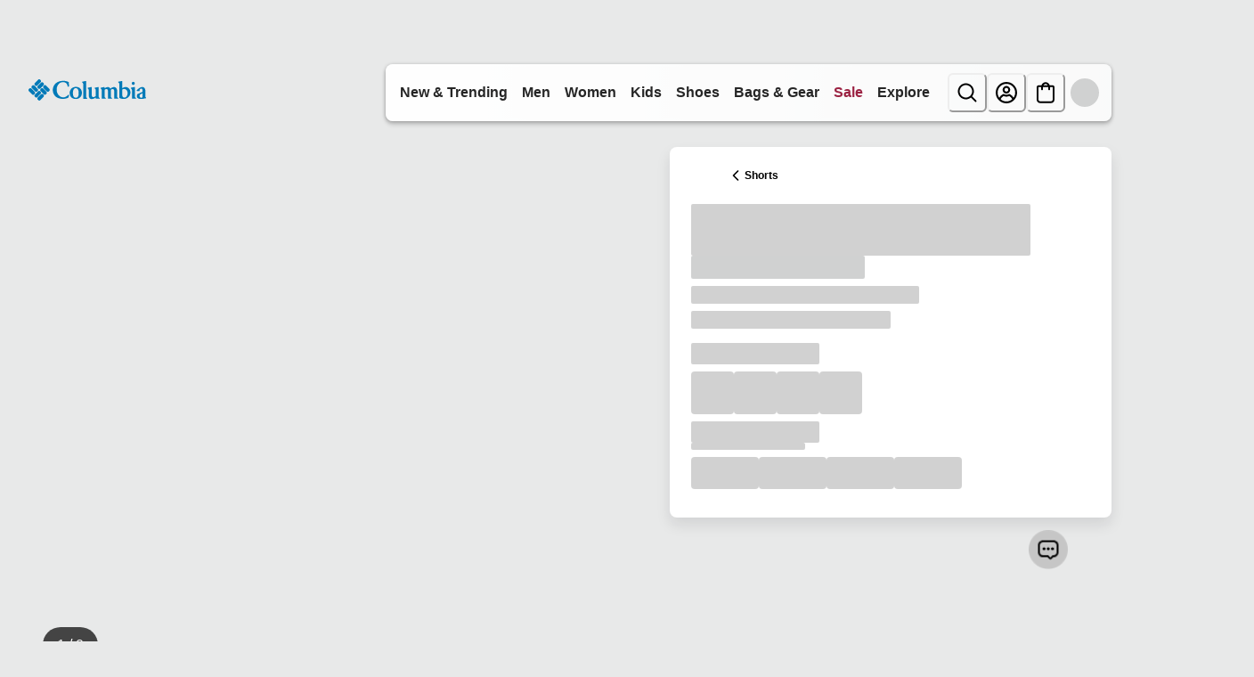

--- FILE ---
content_type: application/x-javascript
request_url: https://assets.adobedtm.com/bea0701f4c16/f2229eb4ab51/launch-a13e2438d463.min.js
body_size: 98222
content:
// For license information, see `https://assets.adobedtm.com/bea0701f4c16/f2229eb4ab51/launch-a13e2438d463.js`.
window._satellite=window._satellite||{},window._satellite.container={buildInfo:{minified:!0,buildDate:"2026-01-30T21:23:56Z",turbineBuildDate:"2026-01-26T18:40:04Z",turbineVersion:"29.0.0"},environment:{id:"EN84f8aa87ab2f41cfa740133c7aa24edc",stage:"production"},dataElements:{queryString:{defaultValue:"",modulePath:"core/src/lib/dataElements/javascriptVariable.js",settings:{path:"window.location.search"}},"404 referrer":{defaultValue:"",cleanText:!0,storageDuration:"pageview",modulePath:"core/src/lib/dataElements/javascriptVariable.js",settings:{path:"digitalData.page.pageInfo.pageErrorURL"}},prodDiscountPercent:{defaultValue:"",forceLowerCase:!0,cleanText:!0,storageDuration:"pageview",modulePath:"core/src/lib/dataElements/javascriptVariable.js",settings:{path:"digitalData.page.product.productInfo.prodDiscPerc"}},prodName:{defaultValue:"",cleanText:!0,storageDuration:"pageview",modulePath:"core/src/lib/dataElements/javascriptVariable.js",settings:{path:"digitalData.page.product.productInfo.prodName"}},"Tactic_Type(oid)":{defaultValue:"",forceLowerCase:!0,cleanText:!0,modulePath:"core/src/lib/dataElements/queryStringParameter.js",settings:{name:"oid",caseInsensitive:!0}},refinements:{defaultValue:"",forceLowerCase:!0,cleanText:!0,storageDuration:"pageview",modulePath:"core/src/lib/dataElements/javascriptVariable.js",settings:{path:"digitalData.page.search.refinements"}},"Site Section":{defaultValue:"",forceLowerCase:!0,cleanText:!0,storageDuration:"pageview",modulePath:"core/src/lib/dataElements/javascriptVariable.js",settings:{path:"digitalData.page.pageInfo.siteCategory1"}},"Product Finding Method":{defaultValue:"",modulePath:"core/src/lib/dataElements/queryStringParameter.js",settings:{name:"pfm",caseInsensitive:!0}},searchSort:{defaultValue:"",forceLowerCase:!0,cleanText:!0,storageDuration:"pageview",modulePath:"core/src/lib/dataElements/javascriptVariable.js",settings:{path:"digitalData.page.search.searchSort"}},typeAhead:{defaultValue:"",forceLowerCase:!0,cleanText:!0,storageDuration:"pageview",modulePath:"core/src/lib/dataElements/javascriptVariable.js",settings:{path:"digitalData.page.search.typeAhead"}},"Registration Type":{defaultValue:"",forceLowerCase:!0,cleanText:!0,storageDuration:"pageview",modulePath:"core/src/lib/dataElements/javascriptVariable.js",settings:{path:"digitalData.page.form.registrationType"}},visitorAPI:{defaultValue:"",storageDuration:"pageview",modulePath:"core/src/lib/dataElements/customCode.js",settings:{source:function(){return"undefined"!=typeof Visitor?"VisitorAPI Present":"VisitorAPI Missing"}}},"User Agent":{defaultValue:"",forceLowerCase:!0,cleanText:!0,storageDuration:"session",modulePath:"core/src/lib/dataElements/javascriptVariable.js",settings:{path:"digitalData.user.userAgent"}},prodOrigPrice:{defaultValue:"",forceLowerCase:!0,cleanText:!0,storageDuration:"pageview",modulePath:"core/src/lib/dataElements/javascriptVariable.js",settings:{path:"digitalData.page.product.productInfo.prodOrigPrice"}},"getPreviousValue - pageType":{defaultValue:"",cleanText:!0,storageDuration:"pageview",modulePath:"common-web-sdk-plugins/src/lib/dataElements/getpreviousvalue.js",settings:{cookieName:"prev_pt",variableToCheck:"%Page Type%"}},"Page URL":{defaultValue:"",cleanText:!0,modulePath:"core/src/lib/dataElements/javascriptVariable.js",settings:{path:"window.location.href"}},"Site Name":{defaultValue:"",forceLowerCase:!0,storageDuration:"pageview",modulePath:"core/src/lib/dataElements/customCode.js",settings:{source:function(){return window.location.pathname}}},"Page View Variable":{modulePath:"adobe-alloy/dist/lib/dataElements/variable/index.js",settings:{cacheId:"8be5d1f4-bdf4-412b-872d-c423fd05f5bc",solutions:["analytics"]}},prodLocale:{defaultValue:"",forceLowerCase:!0,cleanText:!0,storageDuration:"pageview",modulePath:"core/src/lib/dataElements/javascriptVariable.js",settings:{path:"digitalData.page.product.productInfo.prodLocale"}},"Site Error":{defaultValue:"",forceLowerCase:!0,cleanText:!0,storageDuration:"pageview",modulePath:"core/src/lib/dataElements/javascriptVariable.js",settings:{path:"digitalData.page.pageInfo.siteError"}},CleanUrl:{defaultValue:"",modulePath:"core/src/lib/dataElements/javascriptVariable.js",settings:{path:"location.pathname"}},cjevent:{defaultValue:"",modulePath:"core/src/lib/dataElements/queryStringParameter.js",settings:{name:"cjevent",caseInsensitive:!0}},prodMfSKU:{defaultValue:"",modulePath:"core/src/lib/dataElements/javascriptVariable.js",settings:{path:"digitalData.page.product.productInfo.prodMfSKU"}},"HUMAN Visitor ID":{defaultValue:"",storageDuration:"pageview",modulePath:"core/src/lib/dataElements/cookie.js",settings:{name:"_pxvid"}},"getNewRepeat - new/repeat visitors":{defaultValue:"",cleanText:!0,storageDuration:"pageview",modulePath:"common-web-sdk-plugins/src/lib/dataElements/getnewrepeat.js",settings:{daysBeforeReset:"30"}},FacebookID:{defaultValue:"",modulePath:"sdi-toolkit/src/lib/data_elements/data_element_translator.js",settings:{entries:[{key:"development",value:"1001"},{key:"staging",value:"1002"},{key:"production",value:"1003"}],sourceValue:"%environmentData%"}},Country:{defaultValue:"",forceLowerCase:!0,cleanText:!0,storageDuration:"pageview",modulePath:"core/src/lib/dataElements/javascriptVariable.js",settings:{path:"digitalData.page.pageInfo.country"}},"Internal Content CTA":{defaultValue:"",forceLowerCase:!0,cleanText:!0,modulePath:"core/src/lib/dataElements/queryStringParameter.js",settings:{name:"icca",caseInsensitive:!0}},"Campaign ID":{defaultValue:"",cleanText:!0,storageDuration:"session",modulePath:"core/src/lib/dataElements/customCode.js",settings:{source:function(){var e="";return _satellite.getVar("External Channel(mid)")&&(e=_satellite.getVar("External Channel(mid)")+"|"+_satellite.getVar("Vendor_Source(eid)")+"|"+_satellite.getVar("Campaign Title(nid)")+"|"+_satellite.getVar("Tactic_Type(oid)")+"|"+_satellite.getVar("Content_Keyword(did)")+"|"+_satellite.getVar("Link ID(uid)")+"|"+_satellite.getVar("Goal(gid)")),e}}},"Internal Content Link":{defaultValue:"",forceLowerCase:!0,cleanText:!0,modulePath:"core/src/lib/dataElements/queryStringParameter.js",settings:{name:"crid",caseInsensitive:!0}},"Matt-environment":{defaultValue:"",modulePath:"sdi-toolkit/src/lib/data_elements/launch_build_info.js",settings:{buildInfoAttr:"environment"}},"Transaction Payment Type":{defaultValue:"",forceLowerCase:!0,cleanText:!0,storageDuration:"pageview",modulePath:"core/src/lib/dataElements/javascriptVariable.js",settings:{path:"digitalData.transaction.paymentType"}},versionJS:{defaultValue:"",storageDuration:"pageview",modulePath:"core/src/lib/dataElements/customCode.js",settings:{source:function(){return("function"!=typeof Visitor?"No Vis API":void 0!==Visitor.version?"VisAPI-"+Visitor.version:"No Vis API")+"| "+("object"!=typeof s?"No Analytics JS":"undefined"!=typeof s?"AnalyticsJS-"+s.version:"No Analytics JS")+"| "+("object"!=typeof _satellite?"No Launch JS":void 0!==_satellite&&void 0!==_satellite.buildInfo?"launchBD-"+_satellite.buildInfo.buildDate:"No Launch JS")}}},"Customer Type":{defaultValue:"",forceLowerCase:!0,cleanText:!0,storageDuration:"pageview",modulePath:"core/src/lib/dataElements/javascriptVariable.js",settings:{path:"digitalData.user.customerType"}},isComposableSite:{modulePath:"core/src/lib/dataElements/javascriptVariable.js",settings:{path:"window.resources.isComposableSite"}},"External Channel(mid)":{defaultValue:"",forceLowerCase:!0,cleanText:!0,modulePath:"core/src/lib/dataElements/queryStringParameter.js",settings:{name:"mid",caseInsensitive:!0}},prodBrand:{defaultValue:"",forceLowerCase:!0,cleanText:!0,storageDuration:"pageview",modulePath:"core/src/lib/dataElements/customCode.js",settings:{source:function(){var e="",t=digitalData.page.pageInfo.siteID;return"Sorel_CA"==t||"Sorel_US"==t?e="SOR":"Columbia_US"==t||"Columbia_CA"==t?e="COL":"MountainHardwear_CA"!=t&&"MountainHardwear_US"!=t||(e="MHW"),e}}},"Content_Keyword(did)":{defaultValue:"",forceLowerCase:!0,cleanText:!0,modulePath:"core/src/lib/dataElements/queryStringParameter.js",settings:{name:"did",caseInsensitive:!0}},"Internal Content Season":{defaultValue:"",forceLowerCase:!0,cleanText:!0,modulePath:"core/src/lib/dataElements/queryStringParameter.js",settings:{name:"icsa",caseInsensitive:!0}},"Internal Content Slot":{defaultValue:"",forceLowerCase:!0,cleanText:!0,modulePath:"core/src/lib/dataElements/queryStringParameter.js",settings:{name:"icid",caseInsensitive:!0}},"Site ID":{defaultValue:"",forceLowerCase:!0,cleanText:!0,storageDuration:"pageview",modulePath:"core/src/lib/dataElements/javascriptVariable.js",settings:{path:"digitalData.page.pageInfo.siteID"}},"Reportsuite - Adobe Analytics":{modulePath:"core/src/lib/dataElements/customCode.js",settings:{source:function(){var e,t,n;return e=_satellite.getVar("Environment"),1==(t=_satellite.getVar("Site ID")).includes("columbia")&&("production"==e&&("columbia_us"==t?n="columbiax1ecomprodus":"columbia_ca"==t&&(n="columbiax1ecomprodcan")),"production"!=e&&("columbia_us"==t?n="columbiax1ecomdevus":"columbia_ca"==t&&(n="columbiax1ecomdevcan"))),1==t.includes("sorel")&&("production"==e&&("sorel_us"==t?n="columbiax1sorprodus":"sorel_ca"==t&&(n="columbiax1sorprodcan")),"production"!=e&&("sorel_us"==t?n="columbiax1sordevus":"sorel_ca"==t&&(n="columbiax1sordevcan"))),1==t.includes("mountainhardwear")&&("production"==e&&("mountainhardwear_us"==t?n="columbiax1mhwprodus":"mountainhardwear_ca"==t&&(n="columbiax1mhwprodcan")),"production"!=e&&("mountainhardwear_us"==t?n="columbiax1mhwdevus":"mountainhardwear_ca"==t&&(n="columbiax1mhwdevcan"))),n}}},IsConfirmationPage:{modulePath:"core/src/lib/dataElements/customCode.js",settings:{source:function(){return location.href.indexOf("Order-Confirm")>0}}},"Internal Campaign ID":{defaultValue:"",forceLowerCase:!0,cleanText:!0,modulePath:"core/src/lib/dataElements/queryStringParameter.js",settings:{name:"icid",caseInsensitive:!0}},"SFSC-chat-script-src":{modulePath:"core/src/lib/dataElements/customCode.js",settings:{source:function(){const e=digitalData?.page?.pageInfo,t=e?.environment,n=e?.siteID;let a="";const r=`${n}_${t}`;switch(r){case"Columbia_CA_Staging":a="https://columbiasportswearcompany6--sit.sandbox.my.site.com/ESWCanadaChatColumbia1725521130670/assets/js/bootstrap.min.js";break;case"Columbia_CA_Production":a="https://columbiasportswearcompany6.my.site.com/ESWCanadaChatColumbia1725521130670/assets/js/bootstrap.min.js";break;case"MountainHardwear_CA_Staging":a="https://columbiasportswearcompany6--sit.sandbox.my.site.com/ESWMHWCanadaChat1729845994915/assets/js/bootstrap.min.js";break;case"MountainHardwear_CA_Production":a="https://columbiasportswearcompany6.my.site.com/ESWMHWCanadaChat1729845994915/assets/js/bootstrap.min.js";break;case"Sorel_CA_Staging":a="https://columbiasportswearcompany6--sit.sandbox.my.site.com/ESWSorelCanadaChat1729846796772/assets/js/bootstrap.min.js";break;case"Sorel_CA_Production":a="https://columbiasportswearcompany6.my.site.com/ESWSorelCanadaChat1729846796772/assets/js/bootstrap.min.js";break;default:console.warn(`SFSC Chat - No scriptSrc found for key: ${r}`)}return a}}},prodDescription:{defaultValue:"",cleanText:!0,storageDuration:"pageview",modulePath:"core/src/lib/dataElements/javascriptVariable.js",settings:{path:"digitalData.page.product.productInfo.prodDescription"}},"User IP":{defaultValue:"",forceLowerCase:!0,cleanText:!0,storageDuration:"session",modulePath:"core/src/lib/dataElements/javascriptVariable.js",settings:{path:"digitalData.user.IP"}},CustomerCareAgentID:{defaultValue:"",forceLowerCase:!0,cleanText:!0,storageDuration:"pageview",modulePath:"core/src/lib/dataElements/javascriptVariable.js",settings:{path:"digitalData.user.customerCareAgentId"}},"Curalate-Id's":{defaultValue:"",modulePath:"core/src/lib/dataElements/customCode.js",settings:{source:function(){var e=digitalData.page.pageInfo.siteID;return"Columbia_US"==e||"Columbia_CA"==e?"columbia-2b8exj":"Sorel_US"==e?"sorel-45rsr1":"Sorel_CA"==e?"sorelca-wuqxk1":"MountainHardwear_US"==e?"mountainhardware-cxtjth":void 0}}},"Google Ads Sites":{defaultValue:"Not Found",storageDuration:"pageview",modulePath:"sdi-toolkit/src/lib/data_elements/data_element_translator.js",settings:{entries:[{key:"columbia_us",value:"AW-800068438"},{key:"columbia_ca",value:"AW-799956796"},{key:"sorel_us",value:"AW-799954648"},{key:"sorel_ca",value:"AW-799961414"},{key:"mountainhardwear_us",value:"AW-799956292"},{key:"mountainhardwear_ca",value:"AW-799962143"}],sourceValue:"%Site ID%"}},"Campaign Type":{defaultValue:"",forceLowerCase:!0,cleanText:!0,storageDuration:"pageview",modulePath:"core/src/lib/dataElements/queryStringParameter.js",settings:{name:"eid",caseInsensitive:!0}},serverName:{defaultValue:"",modulePath:"core/src/lib/dataElements/javascriptVariable.js",settings:{path:"location.hostname"}},userID:{defaultValue:"",forceLowerCase:!0,cleanText:!0,modulePath:"core/src/lib/dataElements/javascriptVariable.js",settings:{path:"digitalData.user.customerNumber"}},"Purchase: Shipping Type":{defaultValue:"",cleanText:!0,storageDuration:"pageview",modulePath:"core/src/lib/dataElements/javascriptVariable.js",settings:{path:"digitalData.transaction.shippingType"}},"prodSku All":{defaultValue:"",forceLowerCase:!0,cleanText:!0,storageDuration:"pageview",modulePath:"core/src/lib/dataElements/customCode.js",settings:{source:function(){if(null!=digitalData.page.product){for(var e="",t=0;t<digitalData.page.product.length;t++)e+=";"+digitalData.page.product[t].productInfo.prodSKU+",";var n=e}return n}}},"Page subCategory":{defaultValue:"",cleanText:!0,modulePath:"core/src/lib/dataElements/javascriptVariable.js",settings:{path:"digitalData.page.pageInfo.subCategory2"}},"SFCC ID":{defaultValue:"",modulePath:"core/src/lib/dataElements/javascriptVariable.js",settings:{path:"digitalData.user.sfccId"}},FullStoryId:{modulePath:"core/src/lib/dataElements/customCode.js",settings:{source:function(){var e=digitalData.page.pageInfo.siteID,t="";return"Columbia_US"!=e&&"Columbia_CA"!=e||(t="15X7RY"),"Sorel_US"!=e&&"Sorel_CA"!=e||(t="15X84G"),"MountainHardwear_US"!=e&&"MountainHardwear_CA"!=e||(t="15X8DR"),t}}},"Logged In Status":{forceLowerCase:!0,cleanText:!0,storageDuration:"pageview",modulePath:"core/src/lib/dataElements/customCode.js",settings:{source:function(){return digitalData.user.loggedIn.toString()}}},"SFCC Campaign ID":{defaultValue:"",modulePath:"core/src/lib/dataElements/javascriptVariable.js",settings:{path:"digitalData.user.campaign"}},"Report Suite":{defaultValue:"",modulePath:"sdi-toolkit/src/lib/data_elements/data_element_translator.js",settings:{entries:[{key:"Columbia_CA",value:"columbiax1ecomdevcan"},{key:"Columbia_US",value:"columbiax1ecomdevus"},{key:"MountainHardwear_US",value:"columbiax1mhwdevus"},{key:"MountainHardwear_CA",value:"columbiax1mhwdevca"},{key:"Sorel_US",value:"columbiax1sordevus"},{key:"Sorel_CA",value:"columbiax1sordevca"}],sourceValue:"%Site ID%"}},isMobile:{defaultValue:"",storageDuration:"session",modulePath:"core/src/lib/dataElements/customCode.js",settings:{source:function(){function e(){var e,t=!1;return e=navigator.userAgent||navigator.vendor||window.opera,(/(android|bb\d+|meego).+mobile|avantgo|bada\/|blackberry|blazer|compal|elaine|fennec|hiptop|iemobile|ip(hone|od)|iris|kindle|lge |maemo|midp|mmp|mobile.+firefox|netfront|opera m(ob|in)i|palm( os)?|phone|p(ixi|re)\/|plucker|pocket|psp|series(4|6)0|symbian|treo|up\.(browser|link)|vodafone|wap|windows ce|xda|xiino/i.test(e)||/1207|6310|6590|3gso|4thp|50[1-6]i|770s|802s|a wa|abac|ac(er|oo|s\-)|ai(ko|rn)|al(av|ca|co)|amoi|an(ex|ny|yw)|aptu|ar(ch|go)|as(te|us)|attw|au(di|\-m|r |s )|avan|be(ck|ll|nq)|bi(lb|rd)|bl(ac|az)|br(e|v)w|bumb|bw\-(n|u)|c55\/|capi|ccwa|cdm\-|cell|chtm|cldc|cmd\-|co(mp|nd)|craw|da(it|ll|ng)|dbte|dc\-s|devi|dica|dmob|do(c|p)o|ds(12|\-d)|el(49|ai)|em(l2|ul)|er(ic|k0)|esl8|ez([4-7]0|os|wa|ze)|fetc|fly(\-|_)|g1 u|g560|gene|gf\-5|g\-mo|go(\.w|od)|gr(ad|un)|haie|hcit|hd\-(m|p|t)|hei\-|hi(pt|ta)|hp( i|ip)|hs\-c|ht(c(\-| |_|a|g|p|s|t)|tp)|hu(aw|tc)|i\-(20|go|ma)|i230|iac( |\-|\/)|ibro|idea|ig01|ikom|im1k|inno|ipaq|iris|ja(t|v)a|jbro|jemu|jigs|kddi|keji|kgt( |\/)|klon|kpt |kwc\-|kyo(c|k)|le(no|xi)|lg( g|\/(k|l|u)|50|54|\-[a-w])|libw|lynx|m1\-w|m3ga|m50\/|ma(te|ui|xo)|mc(01|21|ca)|m\-cr|me(rc|ri)|mi(o8|oa|ts)|mmef|mo(01|02|bi|de|do|t(\-| |o|v)|zz)|mt(50|p1|v )|mwbp|mywa|n10[0-2]|n20[2-3]|n30(0|2)|n50(0|2|5)|n7(0(0|1)|10)|ne((c|m)\-|on|tf|wf|wg|wt)|nok(6|i)|nzph|o2im|op(ti|wv)|oran|owg1|p800|pan(a|d|t)|pdxg|pg(13|\-([1-8]|c))|phil|pire|pl(ay|uc)|pn\-2|po(ck|rt|se)|prox|psio|pt\-g|qa\-a|qc(07|12|21|32|60|\-[2-7]|i\-)|qtek|r380|r600|raks|rim9|ro(ve|zo)|s55\/|sa(ge|ma|mm|ms|ny|va)|sc(01|h\-|oo|p\-)|sdk\/|se(c(\-|0|1)|47|mc|nd|ri)|sgh\-|shar|sie(\-|m)|sk\-0|sl(45|id)|sm(al|ar|b3|it|t5)|so(ft|ny)|sp(01|h\-|v\-|v )|sy(01|mb)|t2(18|50)|t6(00|10|18)|ta(gt|lk)|tcl\-|tdg\-|tel(i|m)|tim\-|t\-mo|to(pl|sh)|ts(70|m\-|m3|m5)|tx\-9|up(\.b|g1|si)|utst|v400|v750|veri|vi(rg|te)|vk(40|5[0-3]|\-v)|vm40|voda|vulc|vx(52|53|60|61|70|80|81|83|85|98)|w3c(\-| )|webc|whit|wi(g |nc|nw)|wmlb|wonu|x700|yas\-|your|zeto|zte\-/i.test(e.substr(0,4)))&&(t=!0),t}return e()}}},isTablet:{defaultValue:"",storageDuration:"session",modulePath:"core/src/lib/dataElements/customCode.js",settings:{source:function(){function e(){var e,t=!1;return e=navigator.userAgent||navigator.vendor||window.opera,(/(android|bb\d+|meego).+mobile|avantgo|bada\/|blackberry|blazer|compal|elaine|fennec|hiptop|iemobile|ip(hone|od)|iris|kindle|lge |maemo|midp|mmp|mobile.+firefox|netfront|opera m(ob|in)i|palm( os)?|phone|p(ixi|re)\/|plucker|pocket|psp|series(4|6)0|symbian|treo|up\.(browser|link)|vodafone|wap|windows ce|xda|xiino|android|ipad|playbook|silk/i.test(e)||/1207|6310|6590|3gso|4thp|50[1-6]i|770s|802s|a wa|abac|ac(er|oo|s\-)|ai(ko|rn)|al(av|ca|co)|amoi|an(ex|ny|yw)|aptu|ar(ch|go)|as(te|us)|attw|au(di|\-m|r |s )|avan|be(ck|ll|nq)|bi(lb|rd)|bl(ac|az)|br(e|v)w|bumb|bw\-(n|u)|c55\/|capi|ccwa|cdm\-|cell|chtm|cldc|cmd\-|co(mp|nd)|craw|da(it|ll|ng)|dbte|dc\-s|devi|dica|dmob|do(c|p)o|ds(12|\-d)|el(49|ai)|em(l2|ul)|er(ic|k0)|esl8|ez([4-7]0|os|wa|ze)|fetc|fly(\-|_)|g1 u|g560|gene|gf\-5|g\-mo|go(\.w|od)|gr(ad|un)|haie|hcit|hd\-(m|p|t)|hei\-|hi(pt|ta)|hp( i|ip)|hs\-c|ht(c(\-| |_|a|g|p|s|t)|tp)|hu(aw|tc)|i\-(20|go|ma)|i230|iac( |\-|\/)|ibro|idea|ig01|ikom|im1k|inno|ipaq|iris|ja(t|v)a|jbro|jemu|jigs|kddi|keji|kgt( |\/)|klon|kpt |kwc\-|kyo(c|k)|le(no|xi)|lg( g|\/(k|l|u)|50|54|\-[a-w])|libw|lynx|m1\-w|m3ga|m50\/|ma(te|ui|xo)|mc(01|21|ca)|m\-cr|me(rc|ri)|mi(o8|oa|ts)|mmef|mo(01|02|bi|de|do|t(\-| |o|v)|zz)|mt(50|p1|v )|mwbp|mywa|n10[0-2]|n20[2-3]|n30(0|2)|n50(0|2|5)|n7(0(0|1)|10)|ne((c|m)\-|on|tf|wf|wg|wt)|nok(6|i)|nzph|o2im|op(ti|wv)|oran|owg1|p800|pan(a|d|t)|pdxg|pg(13|\-([1-8]|c))|phil|pire|pl(ay|uc)|pn\-2|po(ck|rt|se)|prox|psio|pt\-g|qa\-a|qc(07|12|21|32|60|\-[2-7]|i\-)|qtek|r380|r600|raks|rim9|ro(ve|zo)|s55\/|sa(ge|ma|mm|ms|ny|va)|sc(01|h\-|oo|p\-)|sdk\/|se(c(\-|0|1)|47|mc|nd|ri)|sgh\-|shar|sie(\-|m)|sk\-0|sl(45|id)|sm(al|ar|b3|it|t5)|so(ft|ny)|sp(01|h\-|v\-|v )|sy(01|mb)|t2(18|50)|t6(00|10|18)|ta(gt|lk)|tcl\-|tdg\-|tel(i|m)|tim\-|t\-mo|to(pl|sh)|ts(70|m\-|m3|m5)|tx\-9|up(\.b|g1|si)|utst|v400|v750|veri|vi(rg|te)|vk(40|5[0-3]|\-v)|vm40|voda|vulc|vx(52|53|60|61|70|80|81|83|85|98)|w3c(\-| )|webc|whit|wi(g |nc|nw)|wmlb|wonu|x700|yas\-|your|zeto|zte\-/i.test(e.substr(0,4)))&&(t=!0),t}return e()}}},"Internal Content Story":{defaultValue:"",forceLowerCase:!0,cleanText:!0,modulePath:"core/src/lib/dataElements/queryStringParameter.js",settings:{name:"prid",caseInsensitive:!0}},"External Campaign":{defaultValue:"",cleanText:!0,storageDuration:"pageview",modulePath:"core/src/lib/dataElements/queryStringParameter.js",settings:{name:"cid",caseInsensitive:!0}},"IWebID Cookie":{defaultValue:"",storageDuration:"pageview",modulePath:"core/src/lib/dataElements/cookie.js",settings:{name:"IWebID"}},"Campaign Title":{defaultValue:"",forceLowerCase:!0,cleanText:!0,storageDuration:"pageview",modulePath:"core/src/lib/dataElements/queryStringParameter.js",settings:{name:"nid",caseInsensitive:!0}},isSaleType:{defaultValue:"",storageDuration:"pageview",modulePath:"core/src/lib/dataElements/customCode.js",settings:{source:function(){if(digitalData&&digitalData.page&&digitalData.page.product&&digitalData.page.product.productInfo)var e=digitalData.page.product.productInfo.isSaleItem;var t="";return"Y"==e?t="sale":"N"==e&&(t="fullPrice"),t}}},"Link Click Variable":{modulePath:"adobe-alloy/dist/lib/dataElements/variable/index.js",settings:{cacheId:"0c55333b-078f-4e72-b846-23f4d5db3e2f",solutions:["analytics"]}},"Total Revenue":{defaultValue:"",modulePath:"core/src/lib/dataElements/javascriptVariable.js",settings:{path:"digitalData.transaction.total"}},Environment:{defaultValue:"",forceLowerCase:!0,cleanText:!0,storageDuration:"pageview",modulePath:"core/src/lib/dataElements/javascriptVariable.js",settings:{path:"digitalData.page.pageInfo.environment"}},searchTerm:{defaultValue:"",forceLowerCase:!0,cleanText:!0,modulePath:"core/src/lib/dataElements/customCode.js",settings:{source:function(){return _satellite.getVar("Internal Search qsp q")?_satellite.getVar("Internal Search qsp q"):_satellite.getVar("Internal Search qsp searchterm")?_satellite.getVar("Internal Search qsp searchterm"):digitalData.page.search.keyword||_satellite.getVar("Internal Content Link")}}},"Quantum Metric script src":{defaultValue:"",storageDuration:"pageview",modulePath:"core/src/lib/dataElements/customCode.js",settings:{source:function(){let e="";return e="production"===_satellite.getVar("Environment")?"https://cdn.quantummetric.com/qscripts/quantum-columbia.js":"https://cdn.quantummetric.com/qscripts/quantum-columbia-test.js",e}}},"Matt-FacebookID":{defaultValue:"",modulePath:"sdi-toolkit/src/lib/data_elements/data_element_translator.js",settings:{entries:[{key:"development",value:"1000"},{key:"staging",value:"2000"},{key:"production",value:"3000"}],sourceValue:"%Matt-environment%"}},"SFSC-chat-info":{modulePath:"core/src/lib/dataElements/customCode.js",settings:{source:function(){const e=digitalData?.page?.pageInfo,t=e?.environment,n=e?.siteID,a=`${n}_${t}`;let r={};switch(a){case"Columbia_CA_Staging":r={brand:"Columbia",id:"00DSu000000MZC1",name:"CanadaChatColumbia",URL:"https://columbiasportswearcompany6--sit.sandbox.my.site.com/ESWCanadaChatColumbia1725521130670",scrt2URL:"https://columbiasportswearcompany6--sit.sandbox.my.salesforce-scrt.com"};break;case"Columbia_CA_Production":r={brand:"Columbia",id:"00D4x000007uww0",name:"CanadaChatColumbia",URL:"https://columbiasportswearcompany6.my.site.com/ESWCanadaChatColumbia1725521130670",scrt2URL:"https://columbiasportswearcompany6.my.salesforce-scrt.com"};break;case"MountainHardwear_CA_Staging":r={brand:"MountainHardwear",id:"00DSu000000MZC1",name:"MHW_Canada_Chat",URL:"https://columbiasportswearcompany6--sit.sandbox.my.site.com/ESWMHWCanadaChat1729845994915",scrt2URL:"https://columbiasportswearcompany6--sit.sandbox.my.salesforce-scrt.com"};break;case"MountainHardwear_CA_Production":r={brand:"MountainHardwear",id:"00D4x000007uww0",name:"MHW_Canada_Chat",URL:"https://columbiasportswearcompany6.my.site.com/ESWMHWCanadaChat1729845994915",scrt2URL:"https://columbiasportswearcompany6.my.salesforce-scrt.com"};break;case"Sorel_CA_Staging":r={brand:"Sorel",id:"00DSu000000MZC1",name:"Sorel_Canada_Chat",URL:"https://columbiasportswearcompany6--sit.sandbox.my.site.com/ESWSorelCanadaChat1729846796772",scrt2URL:"https://columbiasportswearcompany6--sit.sandbox.my.salesforce-scrt.com"};break;case"Sorel_CA_Production":r={brand:"Sorel",id:"00D4x000007uww0",name:"Sorel_Canada_Chat",URL:"https://columbiasportswearcompany6.my.site.com/ESWSorelCanadaChat1729846796772",scrt2URL:"https://columbiasportswearcompany6.my.salesforce-scrt.com"};break;default:console.warn(`No scriptInfo found for key: ${a}`)}return r}}},CustomerGroups:{defaultValue:"",cleanText:!0,storageDuration:"pageview",modulePath:"core/src/lib/dataElements/javascriptVariable.js",settings:{path:"digitalData.user.customerGroups"}},"Transaction Total Tax":{defaultValue:"0",forceLowerCase:!0,cleanText:!0,storageDuration:"pageview",modulePath:"core/src/lib/dataElements/javascriptVariable.js",settings:{path:"digitalData.transaction.totalTax"}},"Cart Total No Tax":{defaultValue:"",cleanText:!0,modulePath:"core/src/lib/dataElements/javascriptVariable.js",settings:{path:"digitalData.cart.cartTotalNoTax"}},UNBXD_Analytics_URL:{modulePath:"core/src/lib/dataElements/customCode.js",settings:{source:function(){const e={prod_columbia_us:"ss-unbxd-gus-prod-columbia-us35131753190941",prod_columbia_ca:"ss-unbxd-gus-prod-columbia-ca35131753193057",prod_columbia_fr:"ss-unbxd-gus-prod-columbia-fr35131753193297",stage_columbia_us:"ss-unbxd-gus-stage-columbia35131748974745",stage_columbia_ca:"ss-unbxd-gus-stage-columbia-ca35131752251464",stage_columbia_fr:"ss-unbxd-gus-stage-columbia-fr35131752251629",dev_columbia_us:"ss-unbxd-gus-dev-columbia35131744031020",dev_columbia_ca:"ss-unbxd-gus-dev-columbia-ca35131752251401",dev_columbia_fr:"ss-unbxd-gus-dev-columbia-fr35131752251533"};var t="",n=_satellite.getVar("Environment"),a=_satellite.getVar("Site ID"),r=_satellite.getVar("Language"),o="",i="ua-staging";return"columbia_us"==a&&"production"==n&&(o=e.prod_columbia_us,i="ua"),"columbia_us"==a&&"staging"==n&&(o=e.stage_columbia_us),"columbia_us"==a&&"development"==n&&(o=e.dev_columbia_us),"columbia_ca"==a&&"production"==n&&(i="ua","en"==r&&(o=e.prod_columbia_ca),"fr"==r&&(o=e.prod_columbia_fr)),"columbia_ca"==a&&"staging"==n&&("en"==r&&(o=e.stage_columbia_ca),"fr"==r&&(o=e.stage_columbia_fr)),"columbia_ca"==a&&"development"==n&&("en"==r&&(o=e.dev_columbia_ca),"fr"==r&&(o=e.dev_columbia_fr)),o&&(t="//libraries.unbxdapi.com/sdk-clients/"+o+"/"+i+"/ua.js"),t}}},"Page Document Title":{defaultValue:"",modulePath:"core/src/lib/dataElements/javascriptVariable.js",settings:{path:"document.title"}},prodRatingImage:{defaultValue:"",cleanText:!0,modulePath:"core/src/lib/dataElements/javascriptVariable.js",settings:{path:"digitalData.page.product.productInfo.prodRatingImg"}},prodSku:{defaultValue:"",forceLowerCase:!0,cleanText:!0,storageDuration:"pageview",modulePath:"core/src/lib/dataElements/javascriptVariable.js",settings:{path:"digitalData.page.product.productInfo.prodSKU"}},prodCategory:{defaultValue:"",forceLowerCase:!0,cleanText:!0,modulePath:"core/src/lib/dataElements/customCode.js",settings:{source:function(){if("Category Grid"==digitalData.page.pageInfo.pageType)var e=digitalData.page.pageInfo.categoryID;else"Product Details"==digitalData.page.pageInfo.pageType&&(e=digitalData.page.product.productInfo.prodCategory);return e}}},"Internal Content StoryType":{defaultValue:"",forceLowerCase:!0,cleanText:!0,modulePath:"core/src/lib/dataElements/queryStringParameter.js",settings:{name:"icst",caseInsensitive:!0}},"Form Name":{defaultValue:"",forceLowerCase:!0,cleanText:!0,storageDuration:"pageview",modulePath:"core/src/lib/dataElements/javascriptVariable.js",settings:{path:"digitalData.page.form.formName"}},OnetrustActiveGroups:{defaultValue:"",storageDuration:"pageview",modulePath:"core/src/lib/dataElements/javascriptVariable.js",settings:{path:"OnetrustActiveGroups"}},TikTokID:{modulePath:"core/src/lib/dataElements/customCode.js",settings:{source:function(){const e=digitalData.page.pageInfo.siteID;let t="";return"Columbia_US"===e&&(t="C8U97NTH2V1MUSDNSGUG"),"Sorel_US"===e&&(t="C49A9B3UL0H8SJ1HH07G"),t}}},"Transaction ID":{defaultValue:"",forceLowerCase:!0,cleanText:!0,storageDuration:"pageview",modulePath:"core/src/lib/dataElements/javascriptVariable.js",settings:{path:"digitalData.transaction.transactionID"}},"Search Result URL Clicked":{defaultValue:"",forceLowerCase:!0,cleanText:!0,storageDuration:"pageview",modulePath:"core/src/lib/dataElements/javascriptVariable.js",settings:{path:"digitalData.page.search.searchSelection"}},SubDomain:{defaultValue:"",forceLowerCase:!0,cleanText:!0,storageDuration:"pageview",modulePath:"core/src/lib/dataElements/javascriptVariable.js",settings:{path:"digitalData.page.pageInfo.subDomain"}},"Page Instance ID":{defaultValue:"",forceLowerCase:!0,cleanText:!0,storageDuration:"pageview",modulePath:"core/src/lib/dataElements/javascriptVariable.js",settings:{path:"digitalData.pageInstanceID"}},"Goal(gid)":{defaultValue:"",forceLowerCase:!0,cleanText:!0,storageDuration:"pageview",modulePath:"core/src/lib/dataElements/queryStringParameter.js",settings:{name:"gid",caseInsensitive:!0}},giftCardBalance:{defaultValue:"",storageDuration:"pageview",modulePath:"core/src/lib/dataElements/javascriptVariable.js",settings:{path:"digitalData.page.form.giftCardBalance"}},prodRatingCount:{defaultValue:"",forceLowerCase:!0,cleanText:!0,storageDuration:"pageview",modulePath:"core/src/lib/dataElements/javascriptVariable.js",settings:{path:"digitalData.page.product.productInfo.prodRatingCount"}},sizeChart:{storageDuration:"pageview",modulePath:"core/src/lib/dataElements/javascriptVariable.js",settings:{path:"digitalData.page.product.productInfo.productSizeChart"}},"Page Name":{defaultValue:"",forceLowerCase:!0,cleanText:!0,modulePath:"core/src/lib/dataElements/javascriptVariable.js",settings:{path:"digitalData.page.pageInfo.pageName"}},categoryID_Target:{defaultValue:"",cleanText:!0,storageDuration:"pageview",modulePath:"core/src/lib/dataElements/customCode.js",settings:{source:function(){if("Category Grid"==digitalData.page.pageInfo.pageType){if(digitalData.page.product&&digitalData.page.product.productInfo)var e=digitalData.page.product.productInfo.categoryID}else"Product Details"==digitalData.page.pageInfo.pageType&&(e=digitalData.page.product.productInfo.categoryID);return e}}},giftCardNumber:{defaultValue:"",storageDuration:"pageview",modulePath:"core/src/lib/dataElements/javascriptVariable.js",settings:{path:"digitalData.page.form.giftCardNumber"}},"Page Action":{defaultValue:"",forceLowerCase:!0,cleanText:!0,storageDuration:"pageview",modulePath:"core/src/lib/dataElements/javascriptVariable.js",settings:{path:"digitalData.page.visitor.pageAction"}},device:{defaultValue:"",storageDuration:"pageview",modulePath:"core/src/lib/dataElements/javascriptVariable.js",settings:{path:"digitalData.user.deviceFormFactor"}},"Transaction Discount Total":{defaultValue:"",forceLowerCase:!0,cleanText:!0,storageDuration:"pageview",modulePath:"core/src/lib/dataElements/customCode.js",settings:{source:function(){if(digitalData&&digitalData.transaction)return digitalData.transaction.totalSavings.toString()}}},"Link ID(uid)":{defaultValue:"",forceLowerCase:!0,cleanText:!0,modulePath:"core/src/lib/dataElements/queryStringParameter.js",settings:{name:"uid",caseInsensitive:!0}},"Site Section Level 2":{defaultValue:"",forceLowerCase:!0,cleanText:!0,storageDuration:"pageview",modulePath:"core/src/lib/dataElements/javascriptVariable.js",settings:{path:"digitalData.page.pageInfo.siteCategory2"}},"Search Method":{modulePath:"core/src/lib/dataElements/queryStringParameter.js",settings:{name:"searchMethod",caseInsensitive:!0}},"page Hier":{defaultValue:"",forceLowerCase:!0,cleanText:!0,modulePath:"core/src/lib/dataElements/javascriptVariable.js",settings:{path:"digitalData.page.pageInfo.pageHier"}},"Product Color Code":{forceLowerCase:!0,cleanText:!0,modulePath:"core/src/lib/dataElements/javascriptVariable.js",settings:{path:"digitalData.page.product.productInfo.productColorCode"}},"Commission Junction cjevent":{defaultValue:"",storageDuration:"session",modulePath:"core/src/lib/dataElements/queryStringParameter.js",settings:{name:"cjevent",caseInsensitive:!0}},prodReviewAvg:{defaultValue:"",forceLowerCase:!0,cleanText:!0,storageDuration:"pageview",modulePath:"core/src/lib/dataElements/javascriptVariable.js",settings:{path:"digitalData.page.product.productInfo.productReviewAvg"}},OrderShippingDiscount:{defaultValue:"",cleanText:!0,storageDuration:"pageview",modulePath:"core/src/lib/dataElements/customCode.js",settings:{source:function(){return digitalData.transaction.orderShippingDiscount.toString()}}},prodInventory:{defaultValue:"",cleanText:!0,storageDuration:"pageview",modulePath:"core/src/lib/dataElements/javascriptVariable.js",settings:{path:"digitalData.page.product.productInfo.prodInventory"}},Department:{defaultValue:"",forceLowerCase:!0,cleanText:!0,modulePath:"core/src/lib/dataElements/javascriptVariable.js",settings:{path:"digitalData.page.pageInfo.department"}},"Page Category":{defaultValue:"",cleanText:!0,storageDuration:"pageview",modulePath:"core/src/lib/dataElements/javascriptVariable.js",settings:{path:"digitalData.page.pageInfo.subCategory1"}},"Page Referrer":{defaultValue:"",forceLowerCase:!0,cleanText:!0,storageDuration:"pageview",modulePath:"core/src/lib/dataElements/javascriptVariable.js",settings:{
path:"digitalData.pageVisit.referrer"}},globalID:{defaultValue:"",forceLowerCase:!0,cleanText:!0,storageDuration:"pageview",modulePath:"core/src/lib/dataElements/javascriptVariable.js",settings:{path:"digitalData.page.user.globalID"}},"Add to Cart Location":{modulePath:"core/src/lib/dataElements/customCode.js",settings:{source:function(e){const t=e&&e.detail,n=t?.cartSource||"",a=_satellite.getVar("Page Type");return t?.isBonusProduct?"Auto add":"mini-cart"===n?"minicart":"save for later"===n?"save for later":a}}},"OnetrustActiveGroups-2":{defaultValue:"",modulePath:"core/src/lib/dataElements/customCode.js",settings:{source:function(){return OnetrustActiveGroups.indexOf(",2,")>0}}},prodDiscPercent:{defaultValue:"",cleanText:!0,storageDuration:"pageview",modulePath:"core/src/lib/dataElements/javascriptVariable.js",settings:{path:"digitalData.page.product.productInfo.proDiscPerc"}},"getTimeParting - America/Los_Angeles":{defaultValue:"",cleanText:!0,storageDuration:"pageview",modulePath:"common-web-sdk-plugins/src/lib/dataElements/gettimeparting.js",settings:{timeZone:"America/Los_Angeles"}},productStyleNumber:{defaultValue:"",modulePath:"core/src/lib/dataElements/javascriptVariable.js",settings:{path:"digitalData.page.product.productInfo.productStyleNumber"}},"Transaction totalShipping":{storageDuration:"pageview",modulePath:"core/src/lib/dataElements/customCode.js",settings:{source:function(){return digitalData&&digitalData.transaction&&digitalData.transaction.totalShipping||""}}},"Snap Id":{modulePath:"core/src/lib/dataElements/customCode.js",settings:{source:function(){var e=digitalData.page.pageInfo.siteID,t="";return"Columbia_US"==e&&(t="38ffc68b-433b-4c4e-bd96-3bfac587cc94"),"MountainHardwear_US"==e&&(t="fdba71cd-3e08-4347-b90f-bfca69b7e0f8"),t}}},"Transaction Shipping Type":{defaultValue:"",forceLowerCase:!0,cleanText:!0,storageDuration:"pageview",modulePath:"core/src/lib/dataElements/javascriptVariable.js",settings:{path:"digitalData.transaction.shippingType"}},"Purchase: Payment Type":{defaultValue:"",cleanText:!0,storageDuration:"pageview",modulePath:"core/src/lib/dataElements/javascriptVariable.js",settings:{path:"digitalData.transaction.paymentType"}},"Internal Search qsp searchterm":{defaultValue:"",forceLowerCase:!0,cleanText:!0,modulePath:"core/src/lib/dataElements/queryStringParameter.js",settings:{name:"searchterm",caseInsensitive:!0}},"Order type source code":{defaultValue:"",modulePath:"core/src/lib/dataElements/javascriptVariable.js",settings:{path:"digitalData.user.sfccCampaignId"}},"External Channel":{defaultValue:"",forceLowerCase:!0,cleanText:!0,storageDuration:"pageview",modulePath:"core/src/lib/dataElements/queryStringParameter.js",settings:{name:"mid",caseInsensitive:!0}},percentDiscount:{defaultValue:"",storageDuration:"pageview",modulePath:"core/src/lib/dataElements/customCode.js",settings:{source:function(){var e=0,t=0,n=0;if(null!=digitalData.transaction)for(var a=0;a<digitalData.transaction.item.length;a++)n=((e+=digitalData.transaction.item[a].prodOrigPrice*digitalData.transaction.item[a].quantity)-(t+=digitalData.transaction.item[a].basePrice*digitalData.transaction.item[a].quantity))/e*100,n=Math.round(n);return n}}},Domain:{defaultValue:"",forceLowerCase:!0,cleanText:!0,storageDuration:"pageview",modulePath:"core/src/lib/dataElements/javascriptVariable.js",settings:{path:"digitalData.page.pageInfo.domain"}},"Transaction Products String":{defaultValue:"",storageDuration:"pageview",modulePath:"core/src/lib/dataElements/customCode.js",settings:{source:function(){if(null!=digitalData.transaction){for(var e="",t=0;t<digitalData.transaction.item.length;t++)e+=";"+digitalData.transaction.item[t].SKU+";"+digitalData.transaction.item[t].quantity+";"+digitalData.transaction.item[t].basePrice*digitalData.transaction.item[t].quantity+",";var n=e}return n}}},"Coupon Id":{defaultValue:"",cleanText:!0,storageDuration:"pageview",modulePath:"core/src/lib/dataElements/customCode.js",settings:{source:function(){if("undefined"!=typeof digitalData&&void 0!==digitalData.transaction){var e,t=[];if((e=digitalData.transaction.promoDetails.length)>0){for(var n=0;n<e;n++)t[n]=digitalData.transaction.promoDetails[n].couponId;return t=t.toString()}return""}}}},"SFCC Experience Name":{storageDuration:"visitor",modulePath:"core/src/lib/dataElements/javascriptVariable.js",settings:{path:"digitalData.user.abTestParticipation.testId"}},environmentData:{defaultValue:"",modulePath:"sdi-toolkit/src/lib/data_elements/launch_build_info.js",settings:{buildInfoAttr:"environment"}},searchFilter:{defaultValue:"",forceLowerCase:!0,cleanText:!0,storageDuration:"pageview",modulePath:"core/src/lib/dataElements/javascriptVariable.js",settings:{path:"digitalData.page.search.searchFilter"}},RewardsApplied:{defaultValue:"",cleanText:!0,storageDuration:"pageview",modulePath:"core/src/lib/dataElements/javascriptVariable.js",settings:{path:"digitalData.user.rewardsRedeemed"}},CustomerCareAgent:{defaultValue:"",forceLowerCase:!0,cleanText:!0,storageDuration:"pageview",modulePath:"core/src/lib/dataElements/javascriptVariable.js",settings:{path:"digitalData.user.customerCareAgent"}},"Paid Search Flag":{defaultValue:"",forceLowerCase:!0,cleanText:!0,storageDuration:"pageview",modulePath:"core/src/lib/dataElements/queryStringParameter.js",settings:{name:"oid",caseInsensitive:!0}},"Product Color Name":{forceLowerCase:!0,cleanText:!0,modulePath:"core/src/lib/dataElements/javascriptVariable.js",settings:{path:"digitalData.page.product.productInfo.productColorName"}},"Audience Segment":{defaultValue:"",forceLowerCase:!0,cleanText:!0,storageDuration:"pageview",modulePath:"core/src/lib/dataElements/queryStringParameter.js",settings:{name:"did",caseInsensitive:!0}},"Transaction Total":{defaultValue:"",forceLowerCase:!0,cleanText:!0,storageDuration:"pageview",modulePath:"core/src/lib/dataElements/javascriptVariable.js",settings:{path:"digitalData.transaction.total"}},"Product Finding Method ID":{modulePath:"core/src/lib/dataElements/queryStringParameter.js",settings:{name:"pfm_id",caseInsensitive:!0}},"UTM Campaign Code":{defaultValue:"",forceLowerCase:!0,storageDuration:"session",modulePath:"common-web-sdk-plugins/src/lib/dataElements/getqueryparam.js",settings:{delimiter:"|",urlToCheck:"",queryStringParameters:"utm_medium,utm_source,utm_campaign,utm_content,utm_term"}},"Page href":{defaultValue:"",forceLowerCase:!0,storageDuration:"pageview",modulePath:"core/src/lib/dataElements/javascriptVariable.js",settings:{path:"window.location.href"}},RewardBalance:{defaultValue:"",cleanText:!0,storageDuration:"pageview",modulePath:"core/src/lib/dataElements/customCode.js",settings:{source:function(){const e=digitalData&&digitalData.user&&digitalData.user.rewardbalance;return"number"==typeof e?e.toString():""}}},"getValOnce - Internal Content Slot":{defaultValue:"",storageDuration:"pageview",modulePath:"common-web-sdk-plugins/src/lib/dataElements/getvalonce.js",settings:{cookieName:"s_eVar2",expireTime:"",expirePeriod:"",valueToCheck:"%Internal Content Slot%"}},"Campaign Title(nid)":{defaultValue:"",forceLowerCase:!0,cleanText:!0,modulePath:"core/src/lib/dataElements/queryStringParameter.js",settings:{name:"nid",caseInsensitive:!0}},"Internal Promo":{defaultValue:"",storageDuration:"pageview",modulePath:"core/src/lib/dataElements/queryStringParameter.js",settings:{name:"intcid",caseInsensitive:!0}},"getPreviousValue - pageName":{defaultValue:"",cleanText:!0,storageDuration:"pageview",modulePath:"common-web-sdk-plugins/src/lib/dataElements/getpreviousvalue.js",settings:{cookieName:"gpv_pn",variableToCheck:"%Page Name%"}},"Number of Search Results":{cleanText:!0,modulePath:"core/src/lib/dataElements/customCode.js",settings:{source:function(){const e=window.location.href,t=["quicklinksSearch","typeAheadSearch","categorySearch","manualSearch"],n=digitalData?.page?.search?.numberOfResult,a=_satellite.getVar("Search Method")||digitalData?.page?.search?.searchMethod,r=t.some((t=>e.includes(t)));if(_satellite.getVar("isComposableSite"))return Number("visualSearch"===a?1:n);if(null!=n)return Number(n);if(r){const e=$("[data-count]").attr("data-count");return Number(e||0)}return e.includes("visualSearch")?1:0}}},Locale:{defaultValue:"",forceLowerCase:!0,cleanText:!0,storageDuration:"pageview",modulePath:"core/src/lib/dataElements/javascriptVariable.js",settings:{path:"digitalData.page.pageInfo.locale"}},prodPrice:{defaultValue:"",forceLowerCase:!0,cleanText:!0,storageDuration:"pageview",modulePath:"core/src/lib/dataElements/javascriptVariable.js",settings:{path:"digitalData.page.product.productInfo.prodPrice"}},"getValOnce - Campaign ID":{defaultValue:"",storageDuration:"pageview",modulePath:"common-web-sdk-plugins/src/lib/dataElements/getvalonce.js",settings:{cookieName:"s_campaign",expireTime:"30",expirePeriod:"d",valueToCheck:"%Campaign ID%"}},"3P_Cookie_Banner_DataDomainScript":{cleanText:!0,storageDuration:"pageview",modulePath:"core/src/lib/dataElements/customCode.js",settings:{source:function(){let e;switch(digitalData.page.pageInfo.siteID+" - "+digitalData.page.pageInfo.environment){case"Columbia_US - Production":e="a0e57f25-1144-46e7-81c2-9358183b8e76";break;case"Columbia_US - Staging":case"Columbia_US - Development":e="a0e57f25-1144-46e7-81c2-9358183b8e76-test";break;case"Columbia_CA - Production":e="de976f61-5f80-4351-b472-900a52e3c9c5";break;case"Columbia_CA - Staging":case"Columbia_CA - Development":e="de976f61-5f80-4351-b472-900a52e3c9c5-test";break;case"Sorel_US - Production":e="c45d0f54-eb18-4de9-9fa7-e52aaafe5177";break;case"Sorel_US - Staging":case"Sorel_US - Development":e="c45d0f54-eb18-4de9-9fa7-e52aaafe5177-test";break;case"Sorel_CA - Production":e="279dda73-28ee-419c-996d-b8a585aa1903";break;case"Sorel_CA - Staging":case"Sorel_CA - Development":e="279dda73-28ee-419c-996d-b8a585aa1903-test";break;case"MountainHardwear_US - Production":e="56a2ed6c-8dce-407d-ace6-a6ac25d80945";break;case"MountainHardwear_US - Staging":case"MountainHardwear_US - Development":e="56a2ed6c-8dce-407d-ace6-a6ac25d80945-test";break;case"MountainHardwear_CA - Production":e="bb5219b6-f287-4cc2-9fac-0c52b1caa3af";break;case"MountainHardwear_CA - Staging":case"MountainHardwear_CA - Development":e="bb5219b6-f287-4cc2-9fac-0c52b1caa3af-test"}return e}}},"Transaction Total Shipping":{defaultValue:"0",forceLowerCase:!0,cleanText:!0,storageDuration:"pageview",modulePath:"core/src/lib/dataElements/javascriptVariable.js",settings:{path:"digitalData.transaction.shipping"}},IsLoyaltySelected:{defaultValue:"",modulePath:"core/src/lib/dataElements/customCode.js",settings:{source:function(){return document.querySelector("#rewards-terms").checked}}},prodMasterProdId:{defaultValue:"",cleanText:!0,storageDuration:"pageview",modulePath:"core/src/lib/dataElements/customCode.js",settings:{source:function(){if("Category Grid"==digitalData.page.pageInfo.pageType){if(digitalData.page.product&&digitalData.page.product.productInfo)var e=digitalData.page.product.productInfo.productMasterProductID}else"Product Details"==digitalData.page.pageInfo.pageType&&(e=digitalData.page.product.productInfo.productMasterProductID);return e}}},searchType:{defaultValue:"",forceLowerCase:!0,cleanText:!0,storageDuration:"pageview",modulePath:"core/src/lib/dataElements/javascriptVariable.js",settings:{path:"digitalData.page.search.searchType"}},"Page Type":{defaultValue:"",forceLowerCase:!0,cleanText:!0,modulePath:"core/src/lib/dataElements/javascriptVariable.js",settings:{path:"digitalData.page.pageInfo.pageType"}},prodReviewCount:{defaultValue:"",forceLowerCase:!0,cleanText:!0,storageDuration:"pageview",modulePath:"core/src/lib/dataElements/javascriptVariable.js",settings:{path:"digitalData.page.product.productInfo.prodReviewCount"}},UserEmail:{defaultValue:"  ",cleanText:!0,storageDuration:"pageview",modulePath:"core/src/lib/dataElements/javascriptVariable.js",settings:{path:"digitalData.user.email.sha256HexEncoded"}},prodDiscountAmt:{defaultValue:"",cleanText:!0,storageDuration:"pageview",modulePath:"core/src/lib/dataElements/javascriptVariable.js",settings:{path:"digitalData.page.product.productInfo.prodDiscAmt"}},"Search Selection":{defaultValue:"",modulePath:"core/src/lib/dataElements/queryStringParameter.js",settings:{name:"vpos",caseInsensitive:!0}},Campaign:{defaultValue:"",forceLowerCase:!0,cleanText:!0,storageDuration:"session",modulePath:"core/src/lib/dataElements/javascriptVariable.js",settings:{path:"digitalData.user.campaign"}},Language:{defaultValue:"",forceLowerCase:!0,cleanText:!0,storageDuration:"pageview",modulePath:"core/src/lib/dataElements/javascriptVariable.js",settings:{path:"digitalData.page.pageInfo.language"}},"Emarsys Visitor ID":{defaultValue:"",forceLowerCase:!0,cleanText:!0,storageDuration:"pageview",modulePath:"core/src/lib/dataElements/queryStringParameter.js",settings:{name:"sc_eh",caseInsensitive:!0}},"Video Name":{defaultValue:"",forceLowerCase:!0,cleanText:!0,storageDuration:"pageview",modulePath:"core/src/lib/dataElements/customCode.js",settings:{source:function(){var e=$('[data-track-click*="video-title"]');console.log("before video title"),console.log(e),console.log("after video title")}}},"Internal Search qsp q":{defaultValue:"",forceLowerCase:!0,cleanText:!0,modulePath:"core/src/lib/dataElements/queryStringParameter.js",settings:{name:"q",caseInsensitive:!0}},"Category ID":{defaultValue:"",storageDuration:"pageview",modulePath:"core/src/lib/dataElements/javascriptVariable.js",settings:{path:"digitalData.page.product.productInfo.categoryID"}},"User Type":{defaultValue:"",forceLowerCase:!0,cleanText:!0,storageDuration:"session",modulePath:"core/src/lib/dataElements/javascriptVariable.js",settings:{path:"digitalData.user.customerType"}},prodImage:{defaultValue:"",cleanText:!0,modulePath:"core/src/lib/dataElements/javascriptVariable.js",settings:{path:"digitalData.page.product.productInfo.prodImage"}},"Internal Content Page":{defaultValue:"",modulePath:"core/src/lib/dataElements/queryStringParameter.js",settings:{name:"icpa",caseInsensitive:!0}},"Link ID":{defaultValue:"",forceLowerCase:!0,cleanText:!0,storageDuration:"pageview",modulePath:"core/src/lib/dataElements/queryStringParameter.js",settings:{name:"uid",caseInsensitive:!0}},"this.href":{defaultValue:"",modulePath:"core/src/lib/dataElements/domAttribute.js",settings:{elementProperty:"href",elementSelector:"a"}},Currency:{defaultValue:"",cleanText:!0,storageDuration:"pageview",modulePath:"core/src/lib/dataElements/javascriptVariable.js",settings:{path:"digitalData.page.attributes.currency"}},"SFCC Experience Variant":{storageDuration:"visitor",modulePath:"core/src/lib/dataElements/javascriptVariable.js",settings:{path:"digitalData.user.abTestParticipation.segmentId"}},numberOfResult:{cleanText:!0,storageDuration:"pageview",modulePath:"core/src/lib/dataElements/javascriptVariable.js",settings:{path:"digitalData.page.search.numberOfResult"}},prodHref:{defaultValue:"",forceLowerCase:!0,cleanText:!0,storageDuration:"pageview",modulePath:"core/src/lib/dataElements/javascriptVariable.js",settings:{path:"digitalData.page.product.productInfo.prodHref"}},status:{defaultValue:"",forceLowerCase:!0,cleanText:!0,storageDuration:"pageview",modulePath:"core/src/lib/dataElements/javascriptVariable.js",settings:{path:"digitalData.page.user.status"}},"Vendor_Source(eid)":{defaultValue:"",forceLowerCase:!0,cleanText:!0,modulePath:"core/src/lib/dataElements/queryStringParameter.js",settings:{name:"eid",caseInsensitive:!0}},"Transaction Promo Code":{defaultValue:"",forceLowerCase:!0,cleanText:!0,storageDuration:"pageview",modulePath:"core/src/lib/dataElements/customCode.js",settings:{source:function(){var e="";return null!=digitalData.transaction&&(e=digitalData.transaction.allPromoCodes.toString()),e}}}},extensions:{"sdi-toolkit":{displayName:"SDI Toolkit",hostedLibFilesBaseUrl:"https://assets.adobedtm.com/extensions/EP6b416004bd4a44b784a1a772276189d9/",modules:{"sdi-toolkit/src/lib/data_elements/data_element_translator.js":{name:"data-element-translator",displayName:"Data Element Translator",script:function(e,t,n,a){"use strict";e.exports=function(e){var t;if(e.sourceValue&&e.entries){var n=e.sourceValue,r=e.entries.filter((function(e){return e.key===n}));r.length>0&&r[0].value&&(a.logger.info("Translating Data Element",n+" => "+r[0].value),t=r[0].value)}return void 0===t&&a.logger.info("No match found for Data Element Translator",n),t}}},"sdi-toolkit/src/lib/data_elements/launch_build_info.js":{name:"launch-build-info",displayName:"Launch Build Info",script:function(e,t,n,a){"use strict";e.exports=function(e){return e=e||{},a.buildInfo[e.buildInfoAttr]}}},"sdi-toolkit/src/lib/main/extension_main.js":{script:function(e,t,n,a){"use strict";var r=n("@adobe/reactor-window"),o=n("@adobe/reactor-object-assign"),i=n("@adobe/reactor-promise"),s=a.getExtensionSettings()||{};a.logger.debug("Initializing with settings",s),s.polyfillObjectAssign&&(r.Object.assign?a.logger.debug("Object.assign exists. No polyfill needed."):(r.Object.assign=o,a.logger.debug("Object.assign polyfilled from @adobe/reactor-object-assign."))),s.polyfillObjectAssign&&(r.Promise?a.logger.debug("Promise exists. No polyfill needed."):(r.Promise=i,a.logger.debug("Promise polyfilled from @adobe/reactor-promise."))),s.utilQueryString&&(r._sdiToolkit=r._sdiToolkit||{},r._sdiToolkit.reactor=r._sdiToolkit.reactor||{},r._sdiToolkit.reactor.queryString||(r._sdiToolkit.reactor.queryString=n("@adobe/reactor-query-string"),a.logger.debug("_sdiToolkit.reactor.queryString installed from @adobe/reactor-query-string."))),s.utilLoadScript&&(r._sdiToolkit=r._sdiToolkit||{},r._sdiToolkit.reactor=r._sdiToolkit.reactor||{},r._sdiToolkit.reactor.loadScript||(r._sdiToolkit.reactor.loadScript=n("@adobe/reactor-load-script"),a.logger.debug("_sdiToolkit.reactor.loadScript installed from @adobe/reactor-load-script.")))}}}},"adobe-alloy":{displayName:"Adobe Experience Platform Web SDK",hostedLibFilesBaseUrl:"https://assets.adobedtm.com/extensions/EPfd9384fb1051462faec6c7a7a08b91fb/",settings:{instances:[{name:"alloy",edgeConfigId:"3929a20d-ff6a-4b4f-a872-2299760b93b1",clickCollection:{filterClickDetails:function(e){if("other"===e.linkType)return!1}},onBeforeEventSend:function(e){"web.webinteraction.linkClicks"===e?.xdm?.eventType&&e?.xdm?.web?.webReferrer&&delete e.xdm.web.webReferrer.URL},edgeConfigOverrides:{staging:{com_adobe_analytics:{reportSuites:["%Reportsuite - Adobe Analytics%"]}},production:{com_adobe_analytics:{reportSuites:["%Reportsuite - Adobe Analytics%"]}},development:{com_adobe_analytics:{reportSuites:["%Reportsuite - Adobe Analytics%"]}}},stagingEdgeConfigId:"810cb621-f78c-4fae-9414-4cd0766f30dd",developmentEdgeConfigId:"b795c8a5-1489-4a48-8935-8db6e6e38a93"}]},modules:{"adobe-alloy/dist/lib/dataElements/variable/index.js":{name:"variable",displayName:"Variable",script:function(e,t,n){"use strict";var a=n("../../index").variableStore;e.exports=function(e){return a[e.cacheId]||{}}}},"adobe-alloy/dist/lib/actions/updateVariable/index.js":{name:"update-variable",displayName:"Update variable",script:function(e,t,n){"use strict";var a=n("../../alloy").deepAssign,r=n("../../index").variableStore,o=n("./createUpdateVariable");e.exports=o({variableStore:r,deepAssign:a})}},"adobe-alloy/dist/lib/actions/sendEvent/index.js":{name:"send-event",displayName:"Send event",script:function(e,t,n,a){"use strict";var r,o=n("./createSendEvent"),i=n("../../instanceManager/index"),s=n("../../index").sendEventCallbackStorage,c=n("../../utils/createGetConfigOverrides");e.exports=o({instanceManager:i,sendEventCallbackStorage:s,getConfigOverrides:c(null===(r=a.environment)||void 0===r?void 0:r.stage)})}},"adobe-alloy/dist/lib/instanceManager/index.js":{script:function(e,t,n,a){"use strict";var r,o=n("../alloy"),i=o.createInstance,s=o.createEventMergeId,c=n("./createInstanceManager"),l=n("./injectWrapOnBeforeEventSend"),u=n("../utils/createGetConfigOverrides"),d=l({version:"2.25.0"});e.exports=c({turbine:a,window:window,createInstance:i,createEventMergeId:s,orgId:_satellite.company.orgId,wrapOnBeforeEventSend:d,getConfigOverrides:u(null===(r=a.environment)||void 0===r?void 0:r.stage)})}},"adobe-alloy/dist/lib/index.js":{script:function(e,t,n){"use strict";var a=n("./createEventMergeIdCache"),r=n("./createSendEventCallbackStorage"),o=n("./createMediaCollectionSessionStorage"),i=n("./createVariableStore");t.eventMergeIdCache=a(),t.sendEventCallbackStorage=r(),t.mediaCollectionSessionStorage=o(),t.variableStore=i()}},"adobe-alloy/dist/lib/createEventMergeIdCache.js":{script:function(e){"use strict";e.exports=function(){var e={};return{set:function(t,n){e[t]=n},getByCacheId:function(t){return e[t]},clearByEventMergeId:function(t){Object.keys(e).forEach((function(n){e[n]===t&&delete e[n]}))}}}}},"adobe-alloy/dist/lib/createSendEventCallbackStorage.js":{script:function(e){"use strict";e.exports=function(){var e=[];return{add:function(t){e.push(t)},triggerEvent:function(t){e.forEach((function(e){e(t)}))}}}}},"adobe-alloy/dist/lib/createMediaCollectionSessionStorage.js":{script:function(e){"use strict";e.exports=function(){var e={};return{add:function(t){var n=t.playerId,a=t.sessionDetails;if(e[n])throw new Error("Player Id ".concat(n," already exists"));e[n]=a},remove:function(t){var n=t.playerId;e[n]=void 0},get:function(t){var n=t.playerId;return e[n]}}}}},"adobe-alloy/dist/lib/createVariableStore.js":{script:function(e){"use strict";e.exports=function(){return{}}}},"adobe-alloy/dist/lib/alloy.js":{script:function(e,t,n){"use strict";function a(e){return e&&e.__esModule?e:{default:e}}function r(e,t){if(null==e)return{};var n,a,r=o(e,t);if(Object.getOwnPropertySymbols){var i=Object.getOwnPropertySymbols(e);for(a=0;a<i.length;a++)n=i[a],t.indexOf(n)>=0||{}.propertyIsEnumerable.call(e,n)&&(r[n]=e[n])}return r}function o(e,t){if(null==e)return{};var n={};for(var a in e)if({}.hasOwnProperty.call(e,a)){if(t.indexOf(a)>=0)continue;n[a]=e[a]}return n}function i(e,t){return l(e)||c(e,t)||v(e,t)||s()}function s(){throw new TypeError("Invalid attempt to destructure non-iterable instance.\nIn order to be iterable, non-array objects must have a [Symbol.iterator]() method.")}function c(e,t){var n=null==e?null:"undefined"!=typeof Symbol&&e[Symbol.iterator]||e["@@iterator"];if(null!=n){var a,r,o,i,s=[],c=!0,l=!1;try{if(o=(n=n.call(e)).next,0===t){if(Object(n)!==n)return;c=!1}else for(;!(c=(a=o.call(n)).done)&&(s.push(a.value),s.length!==t);c=!0);}catch(e){l=!0,r=e}finally{try{if(!c&&null!=n.return&&(i=n.return(),Object(i)!==i))return}finally{if(l)throw r}}return s}}function l(e){if(Array.isArray(e))return e}function u(e,t){var n=Object.keys(e);if(Object.getOwnPropertySymbols){var a=Object.getOwnPropertySymbols(e);t&&(a=a.filter((function(t){return Object.getOwnPropertyDescriptor(e,t).enumerable}))),n.push.apply(n,a)}return n}function d(e){for(var t=1;t<arguments.length;t++){var n=null!=arguments[t]?arguments[t]:{};t%2?u(Object(n),!0).forEach((function(t){f(e,t,n[t])})):Object.getOwnPropertyDescriptors?Object.defineProperties(e,Object.getOwnPropertyDescriptors(n)):u(Object(n)).forEach((function(t){Object.defineProperty(e,t,Object.getOwnPropertyDescriptor(n,t))}))}return e}function f(e,t,n){return(t=m(t))in e?Object.defineProperty(e,t,{value:n,enumerable:!0,configurable:!0,writable:!0}):e[t]=n,e}function m(e){var t=p(e,"string");return"symbol"==P(t)?t:t+""}function p(e,t){if("object"!=P(e)||!e)return e;var n=e[Symbol.toPrimitive];if(void 0!==n){var a=n.call(e,t||"default");if("object"!=P(a))return a;throw new TypeError("@@toPrimitive must return a primitive value.")}return("string"===t?String:Number)(e)}function g(e){return y(e)||h(e)||v(e)||b()}function b(){throw new TypeError("Invalid attempt to spread non-iterable instance.\nIn order to be iterable, non-array objects must have a [Symbol.iterator]() method.")}function v(e,t){if(e){if("string"==typeof e)return C(e,t);var n={}.toString.call(e).slice(8,-1);return"Object"===n&&e.constructor&&(n=e.constructor.name),"Map"===n||"Set"===n?Array.from(e):"Arguments"===n||/^(?:Ui|I)nt(?:8|16|32)(?:Clamped)?Array$/.test(n)?C(e,t):void 0}}function h(e){if("undefined"!=typeof Symbol&&null!=e[Symbol.iterator]||null!=e["@@iterator"])return Array.from(e)}function y(e){if(Array.isArray(e))return C(e)}function C(e,t){(null==t||t>e.length)&&(t=e.length);for(var n=0,a=Array(t);n<t;n++)a[n]=e[n];return a}function P(e){return P="function"==typeof Symbol&&"symbol"==typeof Symbol.iterator?function(e){return typeof e}:function(e){return e&&"function"==typeof Symbol&&e.constructor===Symbol&&e!==Symbol.prototype?"symbol":typeof e},P(e)}function w(e){for(var t=1;t<arguments.length;t++){var n=arguments[t];for(var a in n)e[a]=n[a]}return e}function E(e,t){function n(n,a,r){if("undefined"!=typeof document){"number"==typeof(r=w({},t,r)).expires&&(r.expires=new Date(Date.now()+864e5*r.expires)),r.expires&&(r.expires=r.expires.toUTCString()),n=encodeURIComponent(n).replace(/%(2[346B]|5E|60|7C)/g,decodeURIComponent).replace(/[()]/g,escape);var o="";for(var i in r)r[i]&&(o+="; "+i,!0!==r[i]&&(o+="="+r[i].split(";")[0]));return document.cookie=n+"="+e.write(a,n)+o}}function a(t){if("undefined"!=typeof document&&(!arguments.length||t)){for(var n=document.cookie?document.cookie.split("; "):[],a={},r=0;r<n.length;r++){var o=n[r].split("="),i=o.slice(1).join("=");try{var s=decodeURIComponent(o[0]);if(a[s]=e.read(i,s),t===s)break}catch(e){}}return t?a[t]:a}}return Object.create({set:n,get:a,remove:function(e,t){n(e,"",w({},t,{expires:-1}))},withAttributes:function(e){return E(this.converter,w({},this.attributes,e))},withConverter:function(e){return E(w({},this.converter,e),this.attributes)}},{attributes:{value:Object.freeze(t)},converter:{value:Object.freeze(e)}})}function S(e){return e&&e.__esModule&&Object.prototype.hasOwnProperty.call(e,"default")?e.default:e}function j(e){var t=arguments.length>1&&void 0!==arguments[1]?arguments[1]:0;return(In[e[t+0]]+In[e[t+1]]+In[e[t+2]]+In[e[t+3]]+"-"+In[e[t+4]]+In[e[t+5]]+"-"+In[e[t+6]]+In[e[t+7]]+"-"+In[e[t+8]]+In[e[t+9]]+"-"+In[e[t+10]]+In[e[t+11]]+In[e[t+12]]+In[e[t+13]]+In[e[t+14]]+In[e[t+15]]).toLowerCase()}function I(){if(!me&&!(me="undefined"!=typeof crypto&&crypto.getRandomValues&&crypto.getRandomValues.bind(crypto)))throw new Error("crypto.getRandomValues() not supported. See https://github.com/uuidjs/uuid#getrandomvalues-not-supported");return me(On)}function _(e,t,n){if(kn.randomUUID&&!t&&!e)return kn.randomUUID();var a=(e=e||{}).random||(e.rng||I)();if(a[6]=15&a[6]|64,a[8]=63&a[8]|128,t){n=n||0;for(var r=0;r<16;++r)t[n+r]=a[r];return t}return j(a)}function O(e){return"object"===P(e)||void 0===e}function k(){return{matches:function(e,t){var n=arguments.length>2&&void 0!==arguments[2]?arguments[2]:[];if(O(e[t]))return!1;for(var a=String(e[t]).toLowerCase(),r=0;r<n.length;r+=1)if(!O(n[r])&&a===String(n[r]).toLowerCase())return!0;return!1}}}function x(){return{matches:function(e,t){var n=arguments.length>2&&void 0!==arguments[2]?arguments[2]:[];if(O(e[t]))return!1;for(var a=String(e[t]).toLowerCase(),r=0;r<n.length;r+=1)if(!O(n[r])&&a===String(n[r]).toLowerCase())return!1;return!0}}}function D(){return{matches:function(e,t){return void 0!==e[t]&&null!==e[t]}}}function T(){return{matches:function(e,t){return void 0===e[t]||null===e[t]}}}function R(e){return"number"==typeof e}function A(){return{matches:function(e,t){var n=arguments.length>2&&void 0!==arguments[2]?arguments[2]:[],a=e[t];if(!R(a))return!1;for(var r=0;r<n.length;r+=1)if(R(n[r])&&a>n[r])return!0;return!1}}}function V(){return{matches:function(e,t){var n=arguments.length>2&&void 0!==arguments[2]?arguments[2]:[],a=e[t];if(!R(a))return!1;for(var r=0;r<n.length;r+=1)if(R(n[r])&&a>=n[r])return!0;return!1}}}function N(){return{matches:function(e,t){var n=arguments.length>2&&void 0!==arguments[2]?arguments[2]:[],a=e[t];if(!R(a))return!1;for(var r=0;r<n.length;r+=1)if(R(n[r])&&a<n[r])return!0;return!1}}}function L(){return{matches:function(e,t){var n=arguments.length>2&&void 0!==arguments[2]?arguments[2]:[],a=e[t];if(!R(a))return!1;for(var r=0;r<n.length;r+=1)if(R(n[r])&&a<=n[r])return!0;return!1}}}function F(){return{matches:function(e,t){var n=arguments.length>2&&void 0!==arguments[2]?arguments[2]:[];if(O(e[t]))return!1;for(var a=String(e[t]).toLowerCase(),r=0;r<n.length;r+=1)if(!O(n[r])&&-1!==a.indexOf(String(n[r]).toLowerCase()))return!0;return!1}}}function M(){return{matches:function(e,t){var n=arguments.length>2&&void 0!==arguments[2]?arguments[2]:[];if(O(e[t]))return!1;for(var a=String(e[t]).toLowerCase(),r=0;r<n.length;r+=1)if(!O(n[r])&&-1!==a.indexOf(String(n[r]).toLowerCase()))return!1;return!0}}}function q(){return{matches:function(e,t){var n=arguments.length>2&&void 0!==arguments[2]?arguments[2]:[];if(O(e[t]))return!1;for(var a=String(e[t]).toLowerCase(),r=0;r<n.length;r+=1)if(!O(n[r])&&a.startsWith(String(n[r]).toLowerCase()))return!0;return!1}}}function U(){return{matches:function(e,t){var n=arguments.length>2&&void 0!==arguments[2]?arguments[2]:[];if(O(e[t]))return!1;for(var a=String(e[t]).toLowerCase(),r=0;r<n.length;r+=1)if(!O(n[r])&&a.endsWith(n[r].toLowerCase()))return!0;return!1}}}function B(e){return Zu[e]}function G(e){return void 0===e}function H(e,t,n){switch(t){case $u.GREATER_THAN:return e>n;case $u.GREATER_THAN_OR_EQUAL_TO:return e>=n;case $u.LESS_THAN:return e<n;case $u.LESS_THAN_OR_EQUAL_TO:return e<=n;case $u.EQUALS:return e===n;case $u.NOT_EQUALS:return e!==n;default:return!1}}function W(e,t){for(var n=0;n<t.length;n+=1)if(!G(e[t[n]]))return e[t[n]]}function z(e,t){for(var n=Object.keys(e),a=0;a<n.length;a+=1){var r=n[a],o=t.event;if((void 0===o?{}:o)[n[a]]!==e[r])return!1}return!0}function J(e,t,n,a){return e.reduce((function(e,r){var o=W(r,ed);if(!o)return e;var i=t.events[o];if(!i)return e;var s=W(r,td);if(!s)return e;var c=i[s];if(!c)return e;if(!z(r,c))return e;var l=c.count,u=void 0===l?1:l;return G(n)||G(a)||c.timestamp>=n&&c.timestamp<=a?e+u:e}),0)}function K(e,t,n,a){var r=n;return e.every((function(e){var n=W(e,ed);if(!n)return!1;var o=t.events[n];if(!o)return!1;var i=W(e,td);if(!i)return!1;var s=o[i];if(!z(e,s))return!1;if(null===s||G(s)||0===s.count)return!1;var c=(G(r)||s.timestamp>=r)&&(G(a)||s.timestamp<=a);return r=s.timestamp,c}))?1:0}function Q(e,t){for(var n=!0,a=0;a<t.length;a+=1)n=n&&t[a].evaluate(e);return n}function $(e,t){for(var n=!1,a=0;a<t.length;a+=1)if(n=n||t[a].evaluate(e))return!0;return!1}function Y(e,t){return{version:e,rules:t}}function X(e,t){return{execute:function(n){return e.evaluate(n)?t:[]},toString:function(){return"Rule{condition=".concat(e,", consequences=").concat(t,"}")}}}function Z(e,t){return{evaluate:function(e){return t.evaluate(e)},toString:function(){return"Condition{type=".concat(e,", definition=").concat(t,"}")}}}function ee(e,t,n){return{id:e,type:t,detail:n}}function te(e,t){return{evaluate:function(n){return Yu.AND===e?Q(n,t):Yu.OR===e&&$(n,t)}}}function ne(e,t,n){return{evaluate:function(a){var r=B(t);return!!r&&r.matches(a,e,n)}}}function ae(e,t,n,a,r,o){return{evaluate:function(i){return H(Xu.ORDERED===o?K(e,i,a,r):J(e,i,a,r),t,n)}}}function re(e){return ne(e.key,e.matcher,e.values)}function oe(e){return te(e.logic,e.conditions.map(se))}function ie(e){var t=e.events,n=e.from,a=e.to;return ae(t,e.matcher,e.value,n,a,e.searchType)}function se(e){var t=e.type,n=e.definition;if(Qu.MATCHER===t)return Z(t,re(n));if(Qu.GROUP===t)return Z(t,oe(n));if(Qu.HISTORICAL===t)return Z(t,ie(n));throw new Error("Can not parse condition")}function ce(e){return ee(e.id,e.type,e.detail)}function le(e){var t=e.condition,n=e.consequences;return X(se(t),n.map(ce))}function ue(e){return Y(e.version,e.rules.map(le))}function de(e){var t=ue(e),n=t.version,a=t.rules;return{execute:function(e){return a.map((function(t){return t.execute(e)})).filter((function(e){return e.length>0}))},getVersion:function(){return n},numRules:function(){return a.length}}}Object.defineProperty(t,"__esModule",{value:!0}),t.deepAssign=t.createInstance=t.createEventMergeId=void 0;for(var fe,me,pe=a(n("@adobe/reactor-object-assign")),ge=a(n("@adobe/reactor-query-string")),be=a(n("@adobe/reactor-load-script")),ve=["xdm","data","documentUnloading","type","mergeId","datasetId","edgeConfigOverrides"],he=["datastreamId"],ye=["priority"],Ce=["trackingLabel","scopeType"],Pe=["standard","version"],we=["edgeConfigOverrides"],Ee="Chrome",Se="Edge",je="EdgeChromium",Ie="Firefox",_e="IE",Oe="Safari",ke="Unknown",xe=function(e,t){return-1!==e.indexOf(t)},De=[Ee,Se,je,_e,ke],Te=function(e){return xe(De,e)},Re=function(e){return null==e},Ae=function(e){return!Re(e)&&!Array.isArray(e)&&"object"===P(e)},Ve=function(){for(var e=arguments.length,t=new Array(e),n=0;n<e;n++)t[n]=arguments[n]
;return t.length<2?pe.default.apply(void 0,t):t.reduce((function(e,t){return Ae(t)&&Object.keys(t).forEach((function(n){var a;Array.isArray(t[n])?Array.isArray(e[n])?(a=e[n]).push.apply(a,g(t[n])):e[n]=g(t[n]):e[n]=t[n]})),e}))},Ne=E({read:function(e){return'"'===e[0]&&(e=e.slice(1,-1)),e.replace(/(%[\dA-F]{2})+/gi,decodeURIComponent)},write:function(e){return encodeURIComponent(e).replace(/%(2[346BF]|3[AC-F]|40|5[BDE]|60|7[BCD])/g,decodeURIComponent)}},{path:"/"}),Le={get:Ne.get,set:Ne.set,remove:Ne.remove,withConverter:Ne.withConverter},Fe=function e(t,n){Object.keys(n).forEach((function(a){Ae(t[a])&&Ae(n[a])?e(t[a],n[a]):t[a]=n[a]}))},Me=t.deepAssign=function(e){if(Re(e))throw new TypeError('deepAssign "target" cannot be null or undefined');for(var t=Object(e),n=arguments.length,a=new Array(n>1?n-1:0),r=1;r<n;r++)a[r-1]=arguments[r];return a.forEach((function(e){return Fe(t,Object(e))})),t},qe=function(e,t){return function(n){var a=t.split(".").reduce((function(e,t){return e[t]=e[t]||{},e[t]}),e);Me(a,n)}},Ue=function(){var e=[];return{add:function(t){e.push(t)},call:function(){for(var t=arguments.length,n=new Array(t),a=0;a<t;a++)n[a]=arguments[a];return Promise.all(e.map((function(e){return e.apply(void 0,n)})))}}},Be=function(e){var t=e.logger,n=e.cookieJar;return d(d({},n),{},{set:function(e,a,r){t.info("Setting cookie",d({name:e,value:a},r)),n.set(e,a,r)}})},Ge=function(){var e=0,t=Promise.resolve();return{addTask:function(n){e+=1;var a=function(){return n().finally((function(){e-=1}))};return t=t.then(a,a)},get length(){return e}}},He=function(){for(var e=[],t=0;t<256;t++){for(var n=t,a=0;a<8;a++)n=1&n?3988292384^n>>>1:n>>>1;e.push(n)}return function(t,n){t=unescape(encodeURIComponent(t)),n||(n=0),n=~n;for(var a=0;a<t.length;a++){var r=255&(n^t.charCodeAt(a));n=n>>>8^e[r]}return(n=~n)>>>0}}(),We=function(){var e={};return e.promise=new Promise((function(t,n){e.resolve=t,e.reject=n})),e},ze=function(e,t){return e===t},Je=function(e,t,n){for(var a=0;a<e.length;a+=1)if(n(e[a],t))return a;return-1},Ke=function(e){var t=arguments.length>1&&void 0!==arguments[1]?arguments[1]:ze;return e.filter((function(n,a){return Je(e,n,t)===a}))},Qe=function(e,t){return e.substr(-t.length)===t},$e=function(e,t){for(var n=0;n<e.length;n+=1){var a=e[n];if(t(a,n,e))return a}},Ye=function(e,t){return e.appendChild(t)},Xe=function(e,t){Object.keys(t).forEach((function(n){if("style"===n&&Ae(t[n])){var a=t[n];Object.keys(a).forEach((function(t){e.style[t]=a[t]}))}else e[n]=t[n]}))},Ze=function(e){var t=arguments.length>1&&void 0!==arguments[1]?arguments[1]:{},n=arguments.length>2&&void 0!==arguments[2]?arguments[2]:{},a=arguments.length>3&&void 0!==arguments[3]?arguments[3]:[],r=(arguments.length>4&&void 0!==arguments[4]?arguments[4]:document).createElement(e);return Object.keys(t).forEach((function(e){r.setAttribute(e,t[e])})),Xe(r,n),a.forEach((function(e){return Ye(r,e)})),r},et="BODY",tt="IFRAME",nt="IMG",at="DIV",rt="STYLE",ot="SCRIPT",it="HEAD",st=function(e){var t=e.src,n=e.currentDocument,a=void 0===n?document:n;return new Promise((function(e,n){Ze(nt,{src:t},{onload:e,onerror:n,onabort:n},[],a)}))},ct=function(e){return"function"==typeof e},lt=function(e){return Array.isArray(e)&&e.length>0},ut=function(e){return Array.isArray(e)?e:null==e?[]:[].slice.call(e)},dt=/^\s*>/,ft=function(e,t){if(!dt.test(t))return ut(e.querySelectorAll(t));var n="alloy-".concat(Date.now());try{return e.classList.add(n),ut(e.querySelectorAll(".".concat(n," ").concat(t)))}finally{e.classList.remove(n)}},mt=function(e,t){return e.substr(0,t.length)===t},pt=":shadow",gt=function(e){return e.split(pt)},bt=function(e,t){var n=t;if(!mt(n,">"))return n;if(window.document.documentMode)return n.substring(1).trim();var a=e instanceof Element||e instanceof HTMLDocument?":scope":":host";return"".concat(a," ").concat(n)},vt=function(e,t){if(!window.document.documentElement.attachShadow)return ft(e,t.replace(pt,""));var n=gt(t);if(n.length<2)return ft(e,t);for(var a=e,r=0;r<n.length;r+=1){var o=n[r].trim();if(""===o&&a.shadowRoot)a=a.shadowRoot;else{var i=bt(a,o),s=ft(a,i);if(0===s.length||!s[0]||!s[0].shadowRoot)return s;a=s[0].shadowRoot}}},ht=function(e){return-1!==e.indexOf(pt)},yt=function(e){var t=arguments.length>1&&void 0!==arguments[1]?arguments[1]:document;return ht(e)?vt(t,e):ft(t,e)},Ct="MutationObserver",Pt="requestAnimationFrame",wt={childList:!0,subtree:!0},Et="visibilityState",St="visible",jt=100,It=5e3,_t=function(e){return new Error("Could not find: ".concat(e))},Ot=function(e){return new Promise(e)},kt=function(e){return ct(e[Ct])},xt=function(e,t,n,a,r){return Ot((function(o,i){var s,c=new e[Ct]((function(){var e=r(n);lt(e)&&(c.disconnect(),s&&clearTimeout(s),o(e))}));s=setTimeout((function(){c.disconnect(),i(_t(n))}),a),c.observe(t,wt)}))},Dt=function(e){return e[Et]===St},Tt=function(e,t,n,a){return Ot((function(r,o){(function n(){var o=a(t);lt(o)?r(o):e[Pt](n)})(),setTimeout((function(){o(_t(t))}),n)}))},Rt=function(e,t,n){return Ot((function(a,r){(function t(){var r=n(e);lt(r)?a(r):setTimeout(t,jt)})(),setTimeout((function(){r(_t(e))}),t)}))},At=function(e){var t=arguments.length>1&&void 0!==arguments[1]?arguments[1]:yt,n=arguments.length>2&&void 0!==arguments[2]?arguments[2]:It,a=arguments.length>3&&void 0!==arguments[3]?arguments[3]:window,r=arguments.length>4&&void 0!==arguments[4]?arguments[4]:document,o=t(e);return lt(o)?Promise.resolve(o):kt(a)?xt(a,r,e,n,t):Dt(r)?Tt(a,e,n,t):Rt(e,n,t)},Vt=function(e,t){return t.matches?t.matches(e):t.msMatchesSelector(e)},Nt=function(e){var t=e.parentNode;return t?t.removeChild(e):null},Lt={name:"Adobe Alloy"},Ft={style:{display:"none",width:0,height:0}},Mt=function(){var e,t=arguments.length>0&&void 0!==arguments[0]?arguments[0]:{},n=t.appendNode,a=void 0===n?Ye:n,r=t.awaitSelector,o=void 0===r?At:r,s=t.createNode,c=void 0===s?Ze:s,l=t.fireImage,u=void 0===l?st:l,d=u,f=function(){return o(et).then((function(t){var n=i(t,1)[0];return e||(e=c(tt,Lt,Ft),a(n,e))}))},m=function(e){var t=e.src;return f().then((function(e){var n=e.contentWindow.document;return u({src:t,currentDocument:n})}))};return function(e){var t=e.hideReferrer,n=e.url;return t?m({src:n}):d({src:n})}},qt=function(e){return Ae(e)&&0===Object.keys(e).length},Ut=function e(t,n){return Re(t)||!Ae(t)?t:Object.keys(t).reduce((function(a,r){var o=t[r];if(Ae(o)){var i=e(o,n);return qt(i)?a:d(d({},a),{},f({},r,i))}return n(o)?d(d({},a),{},f({},r,o)):a}),{})},Bt=function(e,t){return Array.prototype.concat.apply([],e.map(t))},Gt="com.adobe.alloy.",Ht=function(e,t){return e.slice(-t)},Wt="".concat(Gt,"getTld"),zt=function(e,t){for(var n="",a=e.location.hostname.toLowerCase().split("."),r=1;r<a.length&&!t.get(Wt);)n=Ht(a,r+=1).join("."),t.set(Wt,Wt,{domain:n});return t.remove(Wt,{domain:n}),n},Jt="kndctr",Kt=function(e){return e.replace("@","_")},Qt=function(e,t){return"".concat(Jt,"_").concat(Kt(e),"_").concat(t)},$t=function(e,t){var n={};return e.forEach((function(e){var a=t(e);n[a]||(n[a]=[]),n[a].push(e)})),n},Yt="identity",Xt="consent",Zt="cluster",en=function(e){var t=e.orgId,n=Qt(t,Yt);return function(){return Boolean(Le.get(n))}},tn=function(e,t,n){return{getItem:function(a){try{return e[t].getItem(n+a)}catch(e){return null}},setItem:function(a,r){try{return e[t].setItem(n+a,r),!0}catch(e){return!1}},clear:function(){try{return Object.keys(e[t]).forEach((function(a){mt(a,n)&&e[t].removeItem(a)})),!0}catch(e){return!1}}}},nn=function(e){return function(t){var n=Gt+t;return{session:tn(e,"sessionStorage",n),persistent:tn(e,"localStorage",n)}}},an=function(e,t){return e.filter((function(e){return xe(t,e)}))},rn=function(e){return"boolean"==typeof e},on=function(e){return"number"==typeof e&&!isNaN(e)},sn=function(e){var t=parseInt(e,10);return on(t)&&e===t},cn=function(e,t){return 0===t.indexOf("".concat(Jt,"_").concat(Kt(e),"_"))},ln=function(e){return"string"==typeof e},un=function(e){return ln(e)&&e.length>0},dn=function(e){var t=new Map;return function(){var n=arguments.length<=0?void 0:arguments[0];if(t.has(n))return t.get(n);var a=e.apply(void 0,arguments);return t.set(n,a),a}},fn=function(){},mn=function(e,t,n){var a=String(e),r=String(n);if(a.length>=t||0===r.length)return a;for(var o=t-a.length;o>r.length;)r+=r;return r.slice(0,o)+a},pn="undefined"!=typeof globalThis?globalThis:"undefined"!=typeof window?window:"undefined"!=typeof global?global:"undefined"!=typeof self?self:{},gn=function(e){var t=arguments.length>1&&void 0!==arguments[1]?arguments[1]:{};if(e){for(var n={key:["source","protocol","authority","userInfo","user","password","host","port","relative","path","directory","file","query","anchor"],q:{name:"queryKey",parser:/(?:^|&)([^&=]*)=?([^&]*)/g},parser:{strict:/^(?:([^:/?#]+):)?(?:\/\/((?:(([^:@]*)(?::([^:@]*))?)?@)?([^:/?#]*)(?::(\d*))?))?((((?:[^?#/]*\/)*)([^?#]*))(?:\?([^#]*))?(?:#(.*))?)/,loose:/^(?:(?![^:@]+:[^:@/]*@)([^:/?#.]+):)?(?:\/\/)?((?:(([^:@]*)(?::([^:@]*))?)?@)?([^:/?#]*)(?::(\d*))?)(((\/(?:[^?#](?![^?#/]*\.[^?#/.]+(?:[?#]|$)))*\/?)?([^?#/]*))(?:\?([^#]*))?(?:#(.*))?)/}},a=n.parser[t.strictMode?"strict":"loose"].exec(e),r={},o=14;o--;)r[n.key[o]]=a[o]||"";return r[n.q.name]={},r[n.key[12]].replace(n.q.parser,(function(e,t,a){t&&(r[n.q.name][t]=a)})),r}},bn=S(gn),vn=function(e){var t={},n=e.split(".");switch(n.length){case 1:t.subdomain="",t.domain=e,t.topLevelDomain="";break;case 2:t.subdomain="",t.domain=e,t.topLevelDomain=n[1];break;case 3:t.subdomain="www"===n[0]?"":n[0],t.domain=e,t.topLevelDomain=n[2];break;case 4:t.subdomain="www"===n[0]?"":n[0],t.domain=e,t.topLevelDomain="".concat(n[2],".").concat(n[3])}return t},hn=function(e){var t=arguments.length>1&&void 0!==arguments[1]?arguments[1]:vn;ln(e)||(e="");var n=bn(e)||{},a=n.host,r=void 0===a?"":a,o=n.path,i=void 0===o?"":o,s=n.query,c=void 0===s?"":s,l=n.anchor;return d({path:i,query:c,fragment:void 0===l?"":l},t(r))},yn=function(e){if(Re(e)||"object"!==P(e))return null;var t=Ut(e,(function(e){return!(Re(e)||!rn(e)&&!on(e)&&!un(e)&&!lt(e))}));return qt(t)?null:t},Cn=function(e){return e instanceof Error?e:new Error(e)},Pn=function(e){var t=e.error,n=e.message;try{t.message=n}catch(e){}},wn=function(e){var t=e.error,n=e.message,a=Cn(t),r="".concat(n,"\nCaused by: ").concat(a.message);return Pn({error:a,message:r}),a},En=function(e){return ln(e)&&"true"===e.toLowerCase()},Sn=function(e,t){if(on(e)||ln(e)){var n=Math.round(Number(e));if(!isNaN(n))return n}return t},jn=function(e){var t=e.getFullYear(),n=mn(e.getMonth()+1,2,"0"),a=mn(e.getDate(),2,"0"),r=mn(e.getHours(),2,"0"),o=mn(e.getMinutes(),2,"0"),i=mn(e.getSeconds(),2,"0"),s=mn(e.getMilliseconds(),3,"0"),c=Sn(e.getTimezoneOffset(),0),l=c>0?"-":"+",u=mn(Math.floor(Math.abs(c)/60),2,"0"),d=mn(Math.abs(c)%60,2,"0");return"".concat(t,"-").concat(n,"-").concat(a,"T").concat(r,":").concat(o,":").concat(i,".").concat(s).concat(l).concat(u,":").concat(d)},In=[],_n=0;_n<256;++_n)In.push((_n+256).toString(16).slice(1));var On=new Uint8Array(16),kn={randomUUID:"undefined"!=typeof crypto&&crypto.randomUUID&&crypto.randomUUID.bind(crypto)},xn=function(e){return function(t,n){return null==t?t:e.call(this,t,n)}},Dn=function(e,t){return function(n,a){return t.call(this,e.call(this,n,a),a)}},Tn=function(e,t){return function(n,a){var r=this,o=[],i=[e,t].reduce((function(e,t){try{return t.call(r,e,a)}catch(t){return o.push(t),e}}),n);if(o.length)throw new Error(o.join("\n"));return i}},Rn=function(e,t,n){return(0,pe.default)(Dn(e,t),e,n)},An=function(e,t,n){return(0,pe.default)(Dn(e,xn(t)),e,n)},Vn=function(e,t,n){return(0,pe.default)(Tn(xn(t),e),e,n)},Nn=function(e,t,n,a){if(!e)throw new Error("'".concat(n,"': Expected ").concat(a,", but got ").concat(JSON.stringify(t),"."))},Ln=function(e,t){return Nn(rn(e),e,t,"true or false"),e},Fn=function(e,t){return Nn(ct(e),e,t,"a function"),e},Mn=function(e,t){return function(n,a){var r,o=this,i=$e(e,(function(e){try{return r=e.call(o,n,a),!0}catch(e){return!1}}));return Nn(i,n,a,t),r}},qn=function(e){return function(t,n){var a=this;Nn(Array.isArray(t),t,n,"an array");var r=[],o=t.map((function(o,i){try{return e.call(a,o,"".concat(n,"[").concat(i,"]"),t)}catch(e){return void r.push(e.message)}}));if(r.length)throw new Error(r.join("\n"));return o}},Un=function(e){return function(t){return null==t?e:t}},Bn=function(){var e=arguments.length>0&&void 0!==arguments[0]?arguments[0]:"This field has been deprecated";return function(t,n){var a=e;return void 0!==t&&(n&&(a="'".concat(n,"': ").concat(a)),this&&this.logger&&this.logger.warn(a)),t}},Gn=function(e){return function(t,n){return Nn(t===e,t,n,"".concat(e)),t}},Hn=function(e){return function(t,n){var a=this;Nn(Ae(t),t,n,"an object");var r=[],o={};if(Object.keys(t).forEach((function(i){var s=t[i],c=n?"".concat(n,".").concat(i):i;try{var l=e.call(a,s,c);void 0!==l&&(o[i]=l)}catch(e){r.push(e.message)}})),r.length)throw new Error(r.join("\n"));return o}},Wn=function(e,t){return function(n,a){return Nn(n>=t,n,a,"".concat(e," greater than or equal to ").concat(t)),n}},zn=function(e,t){return function(n,a){return Nn(n<=t,n,a,"".concat(e," less than or equal to ").concat(t)),n}},Jn=function(e){return function(t,n){var a=[];if(Object.keys(t).forEach((function(t){if(!e[t]){var r=n?"".concat(n,".").concat(t):t;a.push("'".concat(r,"': Unknown field."))}})),a.length)throw new Error(a.join("\n"));return t}},Kn=function(e){return function(t,n){return Ae(t)?Nn(!qt(t),t,n,e):Nn(t.length>0,t,n,e),t}},Qn=function(e){return function(t,n){var a=this;Nn(Ae(t),t,n,"an object");var r=[],o={};if(Object.keys(e).forEach((function(i){var s=t[i],c=e[i],l=n?"".concat(n,".").concat(i):i;try{var u=c.call(a,s,l);void 0!==u&&(o[i]=u)}catch(e){r.push(e.message)}})),Object.keys(t).forEach((function(e){Object.prototype.hasOwnProperty.call(o,e)||(o[e]=t[e])})),r.length)throw new Error(r.join("\n"));return o}},$n=function(e,t,n){return function(a,o){Nn(Ae(a),a,o,"an object");var i=a[e],s=a[n],c=r(a,[e,n].map(m)),l=t(i,o);if(void 0!==l){var u="The field '".concat(e,"' is deprecated. Use '").concat(n,"' instead.");if(o&&(u="'".concat(o,"': ").concat(u)),void 0!==s&&s!==l)throw new Error(u);this&&this.logger&&this.logger.warn(u)}return d(f({},n,s||l),c)}},Yn=function(){var e=[];return function(t,n){return Nn(-1===e.indexOf(t),t,n,"a unique value across instances"),e.push(t),t}},Xn=function(e){for(var t=Object.create(null),n=0;n<e.length;n+=1){var a=e[n];if(a in t)return!1;t[a]=!0}return!0},Zn=function(){return function(e,t){Nn(Xn(e),e,t,"array values to be unique")}},ea=/^[a-z0-9.-]{1,}$/i,ta=function(e,t){return Nn(ea.test(e),e,t,"a valid domain"),e},na=function(e,t){return Nn(sn(e),e,t,"an integer"),e},aa=function(e,t){return Nn(on(e),e,t,"a number"),e},ra=function(e){try{return null!==RegExp(e)}catch(e){return!1}},oa=function(e,t){return Nn(ra(e),e,t,"a regular expression"),e},ia=function(e,t){if(null==e)throw new Error("'".concat(t,"' is a required option"));return e},sa=function(e,t){return Nn(ln(e),e,t,"a string"),e},ca=function(e){return function(t,n){return Nn(e.test(t),t,n,"does not match the ".concat(e.toString())),t}},la=function(e){return e};la.default=function(e){return Rn(this,Un(e))},la.required=function(){return Rn(this,ia)},la.deprecated=function(e){return Rn(this,Bn(e))};var ua=function(){return An(this,ta)},da=function(e){return An(this,Wn("an integer",e))},fa=function(e){return An(this,Wn("a number",e))},ma=function(e){return An(this,zn("a number",e))},pa=function(){return An(this,na,{minimum:da})},ga=function(){return An(this,Kn("a non-empty string"))},ba=function(){return An(this,Kn("a non-empty array"))},va=function(){return An(this,Kn("a non-empty object"))},ha=function(){return An(this,oa)},ya=function(e){return An(this,ca(e))},Ca=function(){return An(this,Yn())},Pa=function(){return An(this,Zn())},wa=function(){return this},Ea=function(e){return An(this,qn(e),{nonEmpty:ba,uniqueItems:Pa})},Sa=function(){return An(this,Ln)},ja=function(){return An(this,Fn)},Ia=function(e){return An(this,Gn(e))},_a=function(){return An(this,aa,{minimum:fa,maximum:ma,integer:pa,unique:Ca})},Oa=function(e){return An(this,Hn(e),{nonEmpty:va})},ka=function e(t){return{noUnknownFields:function(){return An(this,Jn(t))},nonEmpty:va,concat:function(n){var a=d(d({},t),n.schema);return An(this,n,e(a))},renamed:function(e,t,n){return Vn(this,$n(e,t,n))},schema:t}},xa=function(e){return An(this,Qn(e),ka(e))},Da=function(){return An(this,sa,{regexp:ha,domain:ua,nonEmpty:ga,unique:Ca,matches:ya})},Ta=function(e,t){return Rn(this,Mn(e,t))}.bind(la),Ra=wa.bind(la),Aa=Ea.bind(la),Va=Sa.bind(la),Na=ja.bind(la),La=Ia.bind(la),Fa=_a.bind(la),Ma=Oa.bind(la),qa=xa.bind(la),Ua=Da.bind(la),Ba=function(){for(var e=arguments.length,t=new Array(e),n=0;n<e;n++)t[n]=arguments[n];return Ta(t.map(La),"one of these values: [".concat(JSON.stringify(t),"]"))},Ga=Ma(Aa(qa({authenticatedState:Ba("ambiguous","authenticated","loggedOut"),id:Ua(),namespace:qa({code:Ua()}).noUnknownFields(),primary:Va(),xid:Ua()}).noUnknownFields()).required()),Ha=qa({}),Wa=function(e){return Object.keys(e).map((function(t){return e[t]}))},za="alloy_debug",Ja=function(e){var t=e.console,n=e.locationSearch,a=e.createLogger,r=e.instanceName,o=e.createNamespacedStorage,i=e.getMonitors,s=ge.default.parse(n),c=o("instance.".concat(r,".")),l=c.session.getItem("debug"),u="true"===l,d=null===l,f=function(){return u},m=function(e,t){var n=t.fromConfig;n&&!d||(u=e),n||(c.session.setItem("debug",e.toString()),d=!1)};return void 0!==s[za]&&m(En(s[za]),{fromConfig:!1}),{setDebugEnabled:m,logger:a({getDebugEnabled:f,context:{instanceName:r},getMonitors:i,console:t}),createComponentLogger:function(e){return a({getDebugEnabled:f,context:{instanceName:r,componentName:e},getMonitors:i,console:t})}}},Ka=["onComponentsRegistered","onBeforeEvent","onBeforeRequest","onResponse","onRequestFailure","onClick","onDecision"],Qa=function(e,t){return function(){for(var n=arguments.length,a=new Array(n),r=0;r<n;r++)a[r]=arguments[r];return Promise.all(e.getLifecycleCallbacks(t).map((function(e){return new Promise((function(t){t(e.apply(void 0,a))}))})))}},$a=function(e){return function(){for(var t=arguments.length,n=new Array(t),a=0;a<t;a++)n[a]=arguments[a];return Promise.resolve().then((function(){return e.apply(void 0,n)}))}},Ya=function(e){return Ka.reduce((function(t,n){return t[n]=$a(Qa(e,n)),t}),{})},Xa=function(e,t){return function(){var n;try{n=e.apply(void 0,arguments)}catch(e){throw wn({error:e,message:t})}return n instanceof Promise&&(n=n.catch((function(e){throw wn({error:e,message:t})}))),n}},Za=function(){var e={},t={},n={},a=function(e){var n=arguments.length>1&&void 0!==arguments[1]?arguments[1]:{},a=an(Object.keys(t),Object.keys(n));if(a.length)throw new Error("[ComponentRegistry] Could not register ".concat(e," ")+"because it has existing command(s): ".concat(a.join(",")));Object.keys(n).forEach((function(a){var r=n[a];r.commandName=a,r.run=Xa(r.run,"[".concat(e,"] An error occurred while executing the ").concat(a," command.")),t[a]=r}))},r=function(e){var t=arguments.length>1&&void 0!==arguments[1]?arguments[1]:{};Object.keys(t).forEach((function(a){n[a]=n[a]||[],n[a].push(Xa(t[a],"[".concat(e,"] An error occurred while executing the ").concat(a," lifecycle hook.")))}))};return{register:function(t,n){var o=n.commands,i=n.lifecycle;a(t,o),r(t,i),e[t]=n},getCommand:function(e){return t[e]},getCommandNames:function(){return Object.keys(t)},getLifecycleCallbacks:function(e){return n[e]||[]},getComponentNames:function(){return Object.keys(e)}}},er=function(e){var t=e.logger,n=e.sendFetchRequest,a=e.sendBeaconRequest,r=e.isRequestRetryable,o=e.getRequestRetryDelay;return function(e){var i=e.requestId,s=e.url,c=e.payload,l=e.useSendBeacon,u=JSON.stringify(c),f=JSON.parse(u);t.logOnBeforeNetworkRequest({url:s,requestId:i,payload:f});var m=function e(){var c=arguments.length>0&&void 0!==arguments[0]?arguments[0]:0;return(l?a:n)(s,u).then((function(n){var a;if(r({response:n,retriesAttempted:c})){var l=o({response:n,retriesAttempted:c});return new Promise((function(t){setTimeout((function(){t(e(c+1))}),l)}))}try{a=JSON.parse(n.body)}catch(e){}return t.logOnNetworkResponse(d(d({requestId:i,url:s,payload:f},n),{},{parsedBody:a,retriesAttempted:c})),{statusCode:n.statusCode,body:n.body,parsedBody:a,getHeader:n.getHeader}}))};return m().catch((function(e){throw t.logOnNetworkError({requestId:i,url:s,payload:f,error:e}),wn({error:e,message:"Network request failed."})}))}},tr=function(e){var t=e.logger;return function(e){if(e){var n=e.split(";");if(n.length>=2&&n[1].length>0)try{var a=parseInt(n[1],10);if(!isNaN(a))return{regionId:a}}catch(e){}t.warn('Invalid adobe edge: "'.concat(e,'"'))}return{}}},nr="in",ar="out",rr="pending",or="general",ir="declinedConsent",sr="default",cr="initial",lr="new",ur=function(e){var t=new Error(e);return t.code=ir,t.message=e,t},dr=function(e){var t=e.logger,n=[],a=function(){for(;n.length;)n.shift().resolve()},r=function(){for(;n.length;)n.shift().reject(ur("The user declined consent."))},o=function(){return Promise.resolve()},i=function(){return Promise.resolve()},s=function(){return Promise.reject(ur("No consent preferences have been set."))},c=function(){return Promise.reject(ur("The user declined consent."))},l=function(e){if(e)return Promise.reject(new Error("Consent is pending."));var t=We();return n.push(t),t.promise};return{in:function(e){e===sr?this.awaitConsent=o:(e===cr?t.info("Loaded user consent preferences. The user previously consented."):e===lr&&this.awaitConsent!==i&&t.info("User consented."),a(),this.awaitConsent=i)},out:function(e){e===sr?(t.warn("User consent preferences not found. Default consent of out will be used."),this.awaitConsent=s):(e===cr?t.warn("Loaded user consent preferences. The user previously declined consent."):e===lr&&this.awaitConsent!==c&&t.warn("User declined consent."),r(),this.awaitConsent=c)},pending:function(e){e===sr&&t.info("User consent preferences not found. Default consent of pending will be used. Some commands may be delayed."),this.awaitConsent=l},awaitConsent:function(){return Promise.reject(new Error("Consent has not been initialized."))},withConsent:function(){return this.awaitConsent(!0)},current:function(){switch(this.awaitConsent){case o:return{state:"in",wasSet:!1};case i:return{state:"in",wasSet:!0};case s:return{state:"out",wasSet:!1};case c:return{state:"out",wasSet:!0};case l:return{state:"pending",wasSet:!1};default:return{state:"in",wasSet:!1}}}}},fr=function(e){var t=e.generalConsentState,n=e.logger,a=function(e,a){switch(e[or]){case nr:t.in(a);break;case ar:t.out(a);break;case rr:t.pending(a);break;default:n.warn("Unknown consent value: ".concat(e[or]))}};return{initializeConsent:function(e,t){t[or]?a(t,cr):a(e,sr)},setConsent:function(e){a(e,lr)},suspend:function(){t.pending()},awaitConsent:function(){return t.awaitConsent()},withConsent:function(){return t.withConsent()},current:function(){return t.current()}}},mr=function(e){return e&&e._experience&&e._experience.decisioning&&lt(e._experience.decisioning.propositions)?e._experience.decisioning.propositions:[]},pr=function(){var e,t,n={},a=!1,r=!1,o=!0,i=function(e){if(r)throw new Error("".concat(e," cannot be called after event is finalized."))},s={hasQuery:function(){return Object.prototype.hasOwnProperty.call(this.getContent(),"query")},getContent:function(){var a=JSON.parse(JSON.stringify(n));return e&&Me(a,{xdm:e}),t&&Me(a,{data:t}),a},setUserXdm:function(t){i("setUserXdm"),e=t},setUserData:function(e){i("setUserData"),t=e},mergeXdm:function(e){i("mergeXdm"),e&&Me(n,{xdm:e})},mergeData:function(e){i("mergeData"),e&&Me(n,{data:e})},mergeMeta:function(e){i("mergeMeta"),e&&Me(n,{meta:e})},mergeQuery:function(e){i("mergeQuery"),e&&Me(n,{query:e})},documentMayUnload:function(){a=!0},finalize:function(a){if(!r){var i=Ke([].concat(g(mr(e)),g(mr(n.xdm))),(function(e,t){return e===t||e.id&&t.id&&e.id===t.id&&e.scope&&t.scope&&e.scope===t.scope}));if(e&&this.mergeXdm(e),i.length>0&&(n.xdm._experience.decisioning.propositions=i),t&&s.mergeData(t),r=!0,a){o=!1;var c={xdm:n.xdm||{},data:n.data||{}},l=a(c);o=!1!==l,n.xdm=c.xdm||{},n.data=c.data||{},qt(n.xdm)&&delete n.xdm,qt(n.data)&&delete n.data}}},getDocumentMayUnload:function(){return a},isEmpty:function(){return qt(n)&&(!e||qt(e))&&(!t||qt(t))},shouldSend:function(){return o},getViewName:function(){if(e&&e.web&&e.web.webPageDetails)return e.web.webPageDetails.viewName},toJSON:function(){if(!r)throw new Error("toJSON called before finalize");return n}};return s},gr="Retry-After",br="x-adobe-edge",vr=function(e){var t=e.extractEdgeInfo;return function(e){var n=e.content,a=void 0===n?{}:n,r=e.getHeader,o=a.handle,i=void 0===o?[]:o,s=a.errors,c=void 0===s?[]:s,l=a.warnings,u=void 0===l?[]:l;return{getPayloadsByType:function(e){return Bt(i.filter((function(t){return t.type===e})),(function(e){return e.payload}))},getErrors:function(){return c},getWarnings:function(){return u},getEdge:function(){return t(r(br))},toJSON:function(){return a}}}},hr="configure",yr="setDebug",Cr=function(e){var t,n=e.logger,a=e.configureCommand,r=e.setDebugCommand,o=e.handleError,i=e.validateCommandOptions,s=function(e,o){var s;if(e===hr){if(t)throw new Error("The library has already been configured and may only be configured once.");s=function(){return(t=a(o)).then((function(){}))}}else{if(!t)throw new Error("The library must be configured first. Please do so by executing the configure command.");s=e===yr?function(){return r(o)}:function(){return t.then((function(t){var n=t.getCommand(e);if(!n||!ct(n.run)){var a=[hr,yr].concat(t.getCommandNames()).join(", ");throw new Error("The ".concat(e," command does not exist. List of available commands: ").concat(a,"."))}var r=i({command:n,options:o});return n.run(r)}),(function(){return n.warn("An error during configuration is preventing the ".concat(e," command from executing.")),new Promise((function(){}))}))}}return s};return function(e){var t=arguments.length>1&&void 0!==arguments[1]?arguments[1]:{};return new Promise((function(a){var r=s(e,t);n.logOnBeforeCommand({commandName:e,options:t}),a(r())})).catch((function(t){return o(t,"".concat(e," command"))})).catch((function(a){throw n.logOnCommandRejected({commandName:e,options:t,error:a}),a})).then((function(a){var r=Ae(a)?a:{};return n.logOnCommandResolved({commandName:e,options:t,result:r}),r}))}},Pr="https://adobe.ly/3sHgQHb",wr=function(e){var t=e.command,n=e.options,a=t.commandName,r=t.documentationUri,o=void 0===r?Pr:r,i=t.optionsValidator,s=n;if(i)try{s=i(n)}catch(e){var c="Invalid ".concat(a," command options:\n\t - ").concat(e," For command documentation see: ").concat(o);throw new Error(c)}return s},Er=function(e){var t=e.options;return qa({type:Ua(),xdm:qa({eventType:Ua(),identityMap:Ga}),data:qa({}),documentUnloading:Va(),renderDecisions:Va(),decisionScopes:Aa(Ua()).uniqueItems(),personalization:qa({decisionScopes:Aa(Ua()).uniqueItems(),surfaces:Aa(Ua()).uniqueItems(),sendDisplayEvent:Va().default(!0),includeRenderedPropositions:Va().default(!1),defaultPersonalizationEnabled:Va(),decisionContext:qa({})}).default({sendDisplayEvent:!0}),datasetId:Ua(),mergeId:Ua(),edgeConfigOverrides:Ha,initializePersonalization:Va()}).required().noUnknownFields()(t)},Sr=function(e){var t=e.options;return qa({renderDecisions:Va(),responseHeaders:Ma(Ua().required()),responseBody:qa({handle:Aa(qa({type:Ua().required(),payload:Ra().required()})).required()}).required(),personalization:qa({sendDisplayEvent:Va().default(!0),decisionContext:qa({})}).default({sendDisplayEvent:!0})}).noUnknownFields()(t)},jr=function(e){var t=e.eventManager,n=e.logger;return{commands:{sendEvent:{documentationUri:"https://adobe.ly/3GQ3Q7t",optionsValidator:function(e){return Er({options:e})},run:function(e){var a=e.xdm,o=e.data,i=e.documentUnloading,s=e.type,c=e.mergeId,l=e.datasetId,u=e.edgeConfigOverrides,d=r(e,ve),f=t.createEvent();return i&&f.documentMayUnload(),f.setUserXdm(a),f.setUserData(o),s&&f.mergeXdm({eventType:s}),c&&f.mergeXdm({eventMergeId:c}),u&&(d.edgeConfigOverrides=u),l&&(n.warn("The 'datasetId' option has been deprecated. Please use 'edgeConfigOverrides.com_adobe_experience_platform.datasets.event.datasetId' instead."),d.edgeConfigOverrides=u||{},Me(d.edgeConfigOverrides,{com_adobe_experience_platform:{datasets:{event:{datasetId:l}}}})),t.sendEvent(f,d)}},applyResponse:{documentationUri:"",optionsValidator:function(e){return Sr({options:e})},run:function(e){var n=e.renderDecisions,a=void 0!==n&&n,r=e.decisionContext,o=void 0===r?{}:r,i=e.responseHeaders,s=void 0===i?{}:i,c=e.responseBody,l=void 0===c?{handle:[]}:c,u=e.personalization,d=t.createEvent();return t.applyResponse(d,{renderDecisions:a,decisionContext:o,responseHeaders:s,responseBody:l,personalization:u})}}}}};jr.namespace="DataCollector";var Ir,_r=function(e){var t=e.eventManager,n=e.lifecycle,a=e.handleError;return function(e){if(e.s_fe)return Promise.resolve();var r=e.target,o=t.createEvent();return o.documentMayUnload(),n.onClick({event:o,clickedElement:r}).then((function(){return o.isEmpty()?Promise.resolve():t.sendEvent(o)})).then(fn).catch((function(e){a(e,"click collection")}))}},Or=function(e){var t=e.eventManager,n=e.lifecycle,a=e.handleError,r=_r({eventManager:t,lifecycle:n,handleError:a});document.addEventListener("click",r,!0)},kr=Ua().regexp().default("\\.(exe|zip|wav|mp3|mov|mpg|avi|wmv|pdf|doc|docx|xls|xlsx|ppt|pptx)$"),xr=qa({clickCollectionEnabled:Va().default(!0),clickCollection:qa({internalLinkEnabled:Va().default(!0),externalLinkEnabled:Va().default(!0),downloadLinkEnabled:Va().default(!0),sessionStorageEnabled:Va().default(!1),eventGroupingEnabled:Va().default(!1),filterClickProperties:Na()}).default({internalLinkEnabled:!0,externalLinkEnabled:!0,downloadLinkEnabled:!0,sessionStorageEnabled:!1,eventGroupingEnabled:!1}),downloadLinkQualifier:kr,onBeforeLinkClickSend:Na().deprecated('The field "onBeforeLinkClickSend" has been deprecated. Use "clickCollection.filterClickDetails" instead.')}),Dr="cppXYctnr",Tr=function(){return null!==(arguments.length>0&&void 0!==arguments[0]?arguments[0]:document).getElementById(Dr)},Rr=function(e){var t=e;return/^https?:\/\//i.test(t)||(t="".concat(window.location.protocol,"//").concat(e)),new URL(t).hostname},Ar=function(e,t){return Rr(e)!==Rr(t)},Vr=function(e,t){return t&&("download"===t&&!e.downloadLinkEnabled||"exit"===t&&!e.externalLinkEnabled||"other"===t&&!e.internalLinkEnabled)},Nr=function(e){var t=e.config,n=e.logger,a=e.getClickedElementProperties,r=e.clickActivityStorage,o=t.clickCollectionEnabled,i=t.clickCollection;return o?function(e){var o=e.event,s=e.clickedElement,c=a({clickActivityStorage:r,clickedElement:s,config:t,logger:n}),l=c.linkType;Tr()||(c.isValidLink()&&Vr(i,l)?n.info("Cancelling link click event due to clickCollection.".concat(l,"LinkEnabled = false.")):!c.isInternalLink()||!i.eventGroupingEnabled||t.onBeforeLinkClickSend&&!i.filterClickDetails||Ar(window.location.hostname,c.linkUrl)?c.isValidLink()?(o.mergeXdm(c.xdm),o.mergeData(c.data),r.save({pageName:c.pageName,pageIDType:c.pageIDType})):c.isValidActivityMapData()&&r.save(c.properties):r.save(c.properties))}:function(){}},Lr=function(e){return{eventType:"web.webinteraction.linkClicks",web:{webInteraction:{name:e.linkName,region:e.linkRegion,type:e.linkType,URL:e.linkUrl,linkClicks:{value:1}}}}},Fr=function(e){return{__adobe:{analytics:{contextData:{a:{activitymap:{page:e.pageName,link:e.linkName,region:e.linkRegion,pageIDType:e.pageIDType}}}}}}},Mr=function(e,t){var n=e.xdm,a=e.data,r=e.clickedElement;if(t.clickedElement=r,n&&n.web&&n.web.webInteraction){var o=n.web.webInteraction,i=o.name,s=o.region,c=o.type,l=o.URL;t.linkName=i,t.linkRegion=s,t.linkType=c,t.linkUrl=l}if(a&&a.__adobe&&a.__adobe.analytics){var u=a.__adobe.analytics.contextData;if(u&&u.a&&u.a.activitymap){var d=u.a.activitymap,f=d.page,m=d.link,p=d.region,g=d.pageIDType;t.pageName=f||t.pageName,t.linkName=m||t.linkName,t.linkRegion=p||t.linkRegion,void 0!==g&&(t.pageIDType=g)}}},qr=function(){var e=arguments.length>0&&void 0!==arguments[0]?arguments[0]:{},t=e.properties,n=e.logger,a=t||{};return{get pageName(){return a.pageName},set pageName(e){a.pageName=e},get linkName(){return a.linkName},set linkName(e){a.linkName=e},get linkRegion(){return a.linkRegion},set linkRegion(e){a.linkRegion=e},get linkType(){return a.linkType},set linkType(e){a.linkType=e},get linkUrl(){return a.linkUrl},set linkUrl(e){a.linkUrl=e},get pageIDType(){return a.pageIDType},set pageIDType(e){a.pageIDType=e},get clickedElement(){return a.clickedElement},set clickedElement(e){a.clickedElement=e},get properties(){return{pageName:a.pageName,linkName:a.linkName,linkRegion:a.linkRegion,linkType:a.linkType,linkUrl:a.linkUrl,pageIDType:a.pageIDType}},
isValidLink:function(){return!!(a.linkUrl&&a.linkType&&a.linkName&&a.linkRegion)},isInternalLink:function(){return this.isValidLink()&&"other"===a.linkType},isValidActivityMapData:function(){return!!a.pageName&&!!a.linkName&&!!a.linkRegion&&void 0!==a.pageIDType},get xdm(){return a.filteredXdm?a.filteredXdm:Lr(this)},get data(){return a.filteredData?a.filteredData:Fr(this)},applyPropertyFilter:function(e){e&&!1===e(a)&&(n&&n.info("Clicked element properties were rejected by filter function: ".concat(JSON.stringify(this.properties,null,2))),a={})},applyOptionsFilter:function(e){var t=this.options;if(t&&t.clickedElement&&(t.xdm||t.data)){if(e&&!1===e(t))return n&&n.info("Clicked element properties were rejected by filter function: ".concat(JSON.stringify(this.properties,null,2))),void(this.options=void 0);this.options=t,a.filteredXdm=t.xdm,a.filteredData=t.data}},get options(){var e={};if(this.isValidLink()&&(e.xdm=this.xdm),this.isValidActivityMapData()&&(e.data=this.data),this.clickedElement&&(e.clickedElement=this.clickedElement),e.xdm||e.data)return e},set options(e){a={},e&&Mr(e,a)}}},Ur=function(e){var t=e.clickActivityStorage;return function(e){if(!Tr()){var n=t.load(),a=qr({properties:n});if(a.isValidLink()||a.isValidActivityMapData()){if(a.isValidLink()){var r=a.xdm;delete r.eventType,e.mergeXdm(r)}a.isValidActivityMapData()&&e.mergeData(a.data),t.save({pageName:a.pageName,pageIDType:a.pageIDType})}}}},Br=function(e){var t=e.window,n=e.getLinkName,a=e.getLinkRegion,r=e.getAbsoluteUrlFromAnchorElement,o=e.findClickableElement,i=e.determineLinkType;return function(e){var s=e.clickedElement,c=e.config,l=e.logger,u=e.clickActivityStorage,d=c.onBeforeLinkClickSend,f=c.clickCollection.filterClickDetails,m=qr({logger:l});if(s){var p=o(s);if(p){m.clickedElement=s,m.linkUrl=r(t,p),m.linkType=i(t,c,m.linkUrl,p),m.linkRegion=a(p),m.linkName=n(p),m.pageIDType=0,m.pageName=t.location.href;var g=u.load();g&&g.pageName&&(m.pageName=g.pageName,m.pageIDType=1),f?m.applyPropertyFilter(f):d&&m.applyOptionsFilter(d)}}return m}},Gr="clickData",Hr=function(e){var t=e.storage;return{save:function(e){var n=JSON.stringify(e);t.setItem(Gr,n)},load:function(){var e=null,n=t.getItem(Gr);return n&&(e=JSON.parse(n)),e},remove:function(){t.removeItem(Gr)}}},Wr=function(e){var t=e.clickActivityStorage;return function(e){t.save({pageName:e.getContent().xdm.web.webPageDetails.name,pageIDType:1})}},zr=function(e){return e&&e.replace(/\s+/g," ").trim()},Jr=/^(SCRIPT|STYLE|LINK|CANVAS|NOSCRIPT|#COMMENT)$/i,Kr=function(e){return!(e&&e.nodeName&&e.nodeName.match(Jr))},Qr=function e(t){var n=[],a=!1;return Kr(t)?(n.push(t),t.childNodes&&Array.prototype.slice.call(t.childNodes).forEach((function(t){var r=e(t);n=n.concat(r.supportedNodes),a=a||r.includesUnsupportedNodes}))):a=!0,{supportedNodes:n,includesUnsupportedNodes:a}},$r=function(e,t,n){var a;return n&&n!==e.nodeName.toUpperCase()||(a=e.getAttribute(t)),a},Yr=function(e){var t={texts:[]};return e.supportedNodes.forEach((function(e){e.getAttribute&&(t.alt||(t.alt=zr(e.getAttribute("alt"))),t.title||(t.title=zr(e.getAttribute("title"))),t.inputValue||(t.inputValue=zr($r(e,"value","INPUT"))),t.imgSrc||(t.imgSrc=zr($r(e,"src","IMG")))),e.nodeValue&&t.texts.push(e.nodeValue)})),t},Xr=/^(HEADER|MAIN|FOOTER|NAV)$/i,Zr=function(e){var t;return"region"===e.role&&un(e["aria-label"])&&(t=e["aria-label"]),t},eo=function(e){var t;return e&&e.nodeName&&e.nodeName.match(Xr)&&(t=e.nodeName),t},to=function(e){return!!e&&/^[a-z0-9]+:\/\//i.test(e)},no=function(e){return!(!e.href||"A"!==e.tagName&&"AREA"!==e.tagName||e.onclick&&e.protocol&&!(e.protocol.toLowerCase().indexOf("javascript")<0))},ao=function(e){return!!e&&!!e.onclick},ro=function(e){if("INPUT"===e.tagName){var t=e.getAttribute("type");if("submit"===t)return!0;if("image"===t&&e.src)return!0}return!1},oo=function(e){return"BUTTON"===e.tagName&&"submit"===e.type},io=function(e){var t=e.indexOf("?"),n=e.indexOf("#");return t>=0&&(t<n||n<0)?e.substring(0,t):n>=0?e.substring(0,n):e},so=function(e,t,n){var a=!1;if(t)if(n&&n.download)a=!0;else if(e){var r=new RegExp(e),o=io(t).toLowerCase();a=r.test(o)}return a},co=function(e,t){var n=!1;if(t&&e.location.hostname){var a=e.location.hostname.toLowerCase();n=io(t).toLowerCase().indexOf(a)<0}return n},lo=function(e){var t=e.getContent();return void 0!==t.xdm&&void 0!==t.xdm.web&&void 0!==t.xdm.web.webPageDetails&&void 0!==t.xdm.web.webPageDetails.name},uo=function(){var e={};return{getItem:function(t){return e[t]},setItem:function(t,n){e[t]=n},removeItem:function(t){delete e[t]}}},fo=Br({window:window,getLinkName:function(e){var t=zr(e.innerText||e.textContent),n=Qr(e);if(!t||n.includesUnsupportedNodes){var a=Yr(n);(t=zr(a.texts.join("")))||(t=a.alt||a.title||a.inputValue||a.imgSrc)}return t||""},getLinkRegion:function(e){for(var t,n=e.parentNode;n;){if(t=zr(n.id||Zr(n)||eo(n)))return t;n=n.parentNode}return"BODY"},getAbsoluteUrlFromAnchorElement:function(e,t){var n=e.location,a=t.href||"";"string"!=typeof a&&(a="");var r=t.protocol,o=t.host;if(a&&!to(a)){r||(r=n.protocol?n.protocol:""),r=r?"".concat(r,"//"):"",o||(o=n.host?n.host:"");var i="";if("/"!==a.substring(0,1)){var s=n.pathname.lastIndexOf("/");s=s<0?0:s,i=n.pathname.substring(0,s)}a="".concat(r).concat(o).concat(i,"/").concat(a)}return a},findClickableElement:function(e){for(var t=e;t;){if(no(t)||ao(t)||ro(t)||oo(t))return t;t=t.parentNode}return null},determineLinkType:function(e,t,n,a){var r="other";return un(n)&&(so(t.downloadLinkQualifier,n,a)?r="download":co(e,n)&&(r="exit")),r}}),mo=function(e){var t=e.config,n=e.eventManager,a=e.handleError,r=e.logger,o=t.clickCollection,i=nn(window)(t.orgId||""),s=uo(),c=o.sessionStorageEnabled?i.session:s;Ir=Hr({storage:c});var l=Nr({config:t,logger:r,clickActivityStorage:Ir,getClickedElementProperties:fo}),u=Ur({clickActivityStorage:Ir}),d=Wr({clickActivityStorage:Ir});return{lifecycle:{onComponentsRegistered:function(e){var t=e.lifecycle;Or({eventManager:n,lifecycle:t,handleError:a})},onClick:function(e){var t=e.event,n=e.clickedElement;l({event:t,clickedElement:n})},onBeforeEvent:function(e){var t=e.event;lo(t)&&(o.eventGroupingEnabled&&u(t),d(t,r,Ir))}}}};mo.namespace="ActivityCollector",mo.configValidators=xr,mo.buildOnInstanceConfiguredExtraParams=function(e){var t=e.config,n=e.logger;return{getLinkDetails:function(e){return fo({clickActivityStorage:Ir,clickedElement:e,config:t,logger:n}).properties}}};var po=function(e,t){return"ID sync ".concat(t?"succeeded":"failed",": ").concat(e.spec.url)},go=function(e){var t=e.fireReferrerHideableImage,n=e.logger;return function(e){var a=e.filter((function(e){return"url"===e.type}));return a.length?Promise.all(a.map((function(e){return t(e.spec).then((function(){n.info(po(e,!0))})).catch((function(){n.error(po(e,!1))}))}))).then(fn):Promise.resolve()}},bo=qa({thirdPartyCookiesEnabled:Va().default(!0),idMigrationEnabled:Va().default(!0)}),vo=qa({namespaces:Aa(La("ECID")).nonEmpty().uniqueItems().default(["ECID"]),edgeConfigOverrides:Ha}).noUnknownFields().default({namespaces:["ECID"]}),ho=qa({url:Ua().required().nonEmpty(),edgeConfigOverrides:Ha}).required().noUnknownFields(),yo=function(e){var t,n=e.addEcidQueryToPayload,a=e.addQueryStringIdentityToPayload,r=e.ensureSingleIdentity,o=e.setLegacyEcid,i=e.handleResponseForIdSyncs,s=e.getEcidFromResponse,c=e.getIdentity,l=e.consent,u=e.appendIdentityToUrl,d=e.logger,f={};return{lifecycle:{onBeforeRequest:function(e){var t=e.request,o=e.onResponse,i=e.onRequestFailure;return n(t.getPayload()),a(t.getPayload()),r({request:t,onResponse:o,onRequestFailure:i})},onResponse:function(e){var n=e.response;return t||(t=s(n))&&o(t),f=(0,pe.default)(f,n.getEdge()),i(n)}},commands:{getIdentity:{optionsValidator:vo,run:function(e){return l.awaitConsent().then((function(){return t?void 0:c(e)})).then((function(){return{identity:{ECID:t},edge:f}}))}},appendIdentityToUrl:{optionsValidator:ho,run:function(e){return l.withConsent().then((function(){return t?void 0:c(e)})).then((function(){return{url:u(t,e.url)}})).catch((function(t){return d.warn("Unable to append identity to url. ".concat(t.message)),e}))}}}}},Co=function(e){var t=e.config,n=e.getEcidFromVisitor,a=e.apexDomain,r=e.isPageSsl,o=e.cookieJar,i=t.idMigrationEnabled,s=t.orgId,c="AMCV_".concat(s),l=function(){var e=null,t="s_ecid",n=o.get(t)||o.get(c);if(n){var a=/(^|\|)MCMID\|(\d+)($|\|)/,r=n.match(a);r&&(e=r[2])}return e};return{getEcid:function(){if(i){var e=l();return e?Promise.resolve(e):n()}return Promise.resolve()},setEcid:function(e){if(i&&l()!==e){var t=r?{sameSite:"none",secure:!0}:{};o.set(c,"MCMID|".concat(e),d({domain:a,expires:390},t))}}}},Po=function(e){var t=e.logger;return new Promise((function(e,n){if(Ae(window.adobe)&&Ae(window.adobe.optIn)){var a=window.adobe.optIn;t.info("Delaying request while waiting for legacy opt-in to let Visitor retrieve ECID from server."),a.fetchPermissions((function(){a.isApproved([a.Categories.ECID])?(t.info("Received legacy opt-in approval to let Visitor retrieve ECID from server."),e()):n(new Error("Legacy opt-in was declined."))}),!0)}else e()}))},wo=function(e){var t=e.Visitor;return ct(t)&&ct(t.getInstance)&&t},Eo=function(e){var t=e.logger,n=e.orgId,a=e.awaitVisitorOptIn;return function(){var e=wo(window);return e?a({logger:t}).then((function(){return t.info("Delaying request while using Visitor to retrieve ECID from server."),new Promise((function(a){e.getInstance(n,{}).getMarketingCloudVisitorID((function(e){t.info("Resuming previously delayed request that was waiting for ECID from Visitor."),a(e)}),!0)}))})).catch((function(e){e?t.info("".concat(e.message,", retrieving ECID from experience edge")):t.info("An error occurred while obtaining the ECID from Visitor.")})):Promise.resolve()}},So=function(e){var t=e.processIdSyncs;return function(e){return t(e.getPayloadsByType("identity:exchange"))}},jo=function(e){var t,n=e.doesIdentityCookieExist,a=e.setDomainForInitialIdentityPayload,r=e.addLegacyEcidToPayload,o=e.awaitIdentityCookie,i=e.logger,s=function(e){return a(e),r(e.getPayload())};return function(e){var a=e.request,r=e.onResponse,c=e.onRequestFailure;if(n())return a.setIsIdentityEstablished(),Promise.resolve();if(t){i.info("Delaying request while retrieving ECID from server.");var l=t;return t=l.catch((function(){return o({onResponse:r,onRequestFailure:c})})),l.then((function(){i.info("Resuming previously delayed request."),a.setIsIdentityEstablished()})).catch((function(){return s(a)}))}return(t=o({onResponse:r,onRequestFailure:c})).catch((function(){})),s(a)}},Io="ECID",_o=function(e){e.mergeQuery({identity:{fetch:[Io]}})},Oo=function(e){return function(t){for(var n=Object.keys(e),a=0;a<n.length;a+=1){var r=n[a];if(e[r].test(t))return r}return ke}},ko=dn((function(e){return Oo(f(f(f(f(f(f({},Se,/Edge\/([0-9\._]+)/),je,/Edg\/([0-9\.]+)/),Ee,/(?!Chrom.*OPR)Chrom(?:e|ium)\/([0-9\.]+)(:?\s|$)/),Ie,/Firefox\/([0-9\.]+)(?:\s|$)/),_e,/Trident\/7\.0.*rv\:([0-9\.]+).*\).*Gecko$/),Oe,/Version\/([0-9\._]+).*Safari/))(e.navigator.userAgent)})),xo=function(e){var t=e.thirdPartyCookiesEnabled,n=e.areThirdPartyCookiesSupportedByDefault;return function(e){t&&n(ko(window))&&e.setUseIdThirdPartyDomain()}},Do=function(e){var t=e.getLegacyEcid,n=e.addEcidToPayload;return function(e){return e.hasIdentity(Io)?Promise.resolve():t().then((function(t){t&&n(e,t)}))}},To="adobe_mc",Ro=300,Ao=function(e){var t=e.locationSearch,n=e.dateProvider,a=e.orgId,r=e.logger;return function(e){if(!e.hasIdentity(Io)){var o=ge.default.parse(t)[To];if(void 0!==o){Array.isArray(o)&&(r.warn("Found multiple adobe_mc query string paramters, only using the last one."),o=o[o.length-1]);var s=o.split("|").reduce((function(e,t){var n=i(t.split("="),2),a=n[0],r=n[1];return e[a]=r,e}),{}),c=parseInt(s.TS,10),l=s.MCMID,u=decodeURIComponent(s.MCORGID);n().getTime()/1e3<=c+Ro&&u===a&&l?(r.info("Found valid ECID identity ".concat(l," from the adobe_mc query string parameter.")),e.addIdentity(Io,{id:l})):r.info("Detected invalid or expired adobe_mc query string parameter.")}}}},Vo=function(e,t){e.addIdentity(Io,{id:t})},No=function(e){var t=e.doesIdentityCookieExist,n=e.orgId,a=e.logger;return function(e){var r=e.onResponse,o=e.onRequestFailure;return new Promise((function(e,i){r((function(){t()?e():(a.warn("Identity cookie not found. This could be caused by any of the following issues:\n"+"\t* The org ID ".concat(n," configured in Alloy doesn't match the org ID specified in the edge configuration.\n")+"\t* Experience edge was not able to set the identity cookie due to domain or cookie restrictions.\n\t* The request was canceled by the browser and not fully processed."),i(new Error("Identity cookie not found.")))})),o((function(){t()?e():i(new Error("Identity cookie not found."))}))}))}},Lo=function(e){var t=e.getPayloadsByType("identity:result"),n=$e(t,(function(e){return e.namespace&&e.namespace.code===Io}));return n?n.id:void 0},Fo=function(e){return function(t,n){e.xdm=e.xdm||{},e.xdm.identityMap=e.xdm.identityMap||{},e.xdm.identityMap[t]=e.xdm.identityMap[t]||[],e.xdm.identityMap[t].push(n)}},Mo=function(e){var t=e.payload,n=e.getAction,a=e.getUseSendBeacon,r=e.datastreamIdOverride,o=e.edgeSubPath,i=_(),s=!1,c=!1;return{getId:function(){return i},getPayload:function(){return t},getAction:function(){return n({isIdentityEstablished:c})},getDatastreamIdOverride:function(){return r},getUseSendBeacon:function(){return a({isIdentityEstablished:c})},getEdgeSubPath:function(){return o||""},getUseIdThirdPartyDomain:function(){return s},setUseIdThirdPartyDomain:function(){s=!0},setIsIdentityEstablished:function(){c=!0}}},qo=function(e){var t=e.payload,n=e.datastreamIdOverride,a=function(e){var n=e.isIdentityEstablished;return t.getDocumentMayUnload()&&n};return Mo({payload:t,getAction:function(e){var t=e.isIdentityEstablished;return a({isIdentityEstablished:t})?"collect":"interact"},getUseSendBeacon:a,datastreamIdOverride:n})},Uo=function(e){var t=e.content,n=e.addIdentity,a=e.hasIdentity,r=qe(t,"meta.configOverrides");return{mergeMeta:qe(t,"meta"),mergeState:qe(t,"meta.state"),mergeQuery:qe(t,"query"),mergeConfigOverride:function(e){return r(yn(e))},addIdentity:n,hasIdentity:a,toJSON:function(){return t}}},Bo=function(e){return function(t){return void 0!==(e.xdm&&e.xdm.identityMap&&e.xdm.identityMap[t])}},Go=function(){var e={},t=Uo({content:e,addIdentity:Fo(e),hasIdentity:Bo(e)});return t.addEvent=function(t){e.events=e.events||[],e.events.push(t)},t.getDocumentMayUnload=function(){return(e.events||[]).some((function(e){return e.getDocumentMayUnload()}))},t},Ho=function(e){var t=e.localConfigOverrides,n=e.globalConfigOverrides,a=e.payload,o={payload:a},i=t||{},s=i.datastreamId,c=r(i,he);return s&&(o.datastreamIdOverride=s),a.mergeConfigOverride(n),a.mergeConfigOverride(c),o},Wo="adb_validation_sessionid",zo="validation.",Jo="clientId",Ko=function(e){var t=e.persistent.getItem(Jo);return t||(t=_(),e.persistent.setItem(Jo,t)),t},Qo=function(e){var t=e.window,n=(0,e.createNamespacedStorage)(zo);return function(){var e=ge.default.parse(t.location.search)[Wo];if(!e)return"";var a=Ko(n),r="".concat(e,"|").concat(a);return"&".concat(ge.default.stringify({adobeAepValidationToken:r}))}},$o=function(e){var t=e.sendEdgeNetworkRequest,n=e.createIdentityRequestPayload,a=e.createIdentityRequest,r=e.globalConfigOverrides;return function(){var e=arguments.length>0&&void 0!==arguments[0]?arguments[0]:{},o=e.namespaces,i=e.edgeConfigOverrides,s=Ho({payload:n(o),globalConfigOverrides:r,localConfigOverrides:i}),c=a(s);return t({request:c})}},Yo=function(e){var t=e.payload,n=e.datastreamIdOverride;return Mo({payload:t,datastreamIdOverride:n,getAction:function(){return"identity/acquire"},getUseSendBeacon:function(){return!1}})},Xo=function(e){var t={query:{identity:{fetch:e}}};return Uo({content:t,addIdentity:Fo(t),hasIdentity:Bo(t)})},Zo=/^([^?#]*)(\??[^#]*)(#?.*)$/,ei=function(e){return""===e?"?":"?"===e?"":"&"},ti=function(e){var t=e.dateProvider,n=e.orgId;return function(e,a){var r=Math.round(t().getTime()/1e3),o=encodeURIComponent("TS=".concat(r,"|MCMID=").concat(e,"|MCORGID=").concat(encodeURIComponent(n))),s=i(a.match(Zo),4),c=s[1],l=s[2],u=s[3],d=ei(l);return"".concat(c).concat(l).concat(d,"adobe_mc=").concat(o).concat(u)}},ni=function(e){var t=e.config,n=e.logger,a=e.consent,r=e.fireReferrerHideableImage,o=e.sendEdgeNetworkRequest,i=e.apexDomain,s=t.orgId,c=t.thirdPartyCookiesEnabled,l=t.edgeConfigOverrides,u=Eo({logger:n,orgId:s,awaitVisitorOptIn:Po}),d=Be({logger:n,cookieJar:Le}),f=Co({config:t,getEcidFromVisitor:u,apexDomain:i,cookieJar:d,isPageSsl:"https:"===window.location.protocol}),m=en({orgId:s}),p=$o({sendEdgeNetworkRequest:o,createIdentityRequestPayload:Xo,createIdentityRequest:Yo,globalConfigOverrides:l}),g=xo({thirdPartyCookiesEnabled:c,areThirdPartyCookiesSupportedByDefault:Te}),b=Do({getLegacyEcid:f.getEcid,addEcidToPayload:Vo}),v=Ao({locationSearch:window.document.location.search,dateProvider:function(){return new Date},orgId:s,logger:n}),h=No({doesIdentityCookieExist:m,orgId:s,logger:n}),y=jo({doesIdentityCookieExist:m,setDomainForInitialIdentityPayload:g,addLegacyEcidToPayload:b,awaitIdentityCookie:h,logger:n}),C=go({fireReferrerHideableImage:r,logger:n}),P=So({processIdSyncs:C}),w=ti({dateProvider:function(){return new Date},orgId:s,globalConfigOverrides:l});return yo({addEcidQueryToPayload:_o,addQueryStringIdentityToPayload:v,ensureSingleIdentity:y,setLegacyEcid:f.setEcid,handleResponseForIdSyncs:P,getEcidFromResponse:Lo,getIdentity:p,consent:a,appendIdentityToUrl:w,logger:n,config:t})};ni.namespace="Identity",ni.configValidators=bo;var ai=function(e){return"URL destination ".concat("succeeded",": ",e.spec.url)},ri=function(e){var t=e.fireReferrerHideableImage,n=e.logger,a=e.cookieJar,r=e.isPageSsl?{sameSite:"none",secure:!0}:{},o=function(e){e.filter((function(e){return"cookie"===e.type})).forEach((function(e){var t=e.spec,n=t.name,o=t.value,i=t.domain,s=t.ttlDays;a.set(n,o||"",d({domain:i||"",expires:s||10},r))}))},i=function(e){var a=e.filter((function(e){return"url"===e.type}));return Promise.all(a.map((function(e){return t(e.spec).then((function(){n.info(ai(e))})).catch((function(){}))}))).then(fn)};return function(e){return o(e),i(e)}},oi=function(e){var t=e.processDestinations,n=function(e){var n=e.response.getPayloadsByType("activation:push");return t(n)},a=function(e){return{destinations:e.response.getPayloadsByType("activation:pull")}};return function(e){var t=e.response;return n({response:t}).then((function(){return a({response:t})}))}},ii=function(e){var t=e.logger,n=e.fireReferrerHideableImage,a=Le.withConverter({write:function(e){return encodeURIComponent(e)}}),r=Be({logger:t,cookieJar:a}),o=ri({fireReferrerHideableImage:n,logger:t,cookieJar:r,isPageSsl:"https:"===window.location.protocol});return{lifecycle:{onResponse:oi({processDestinations:o})},commands:{}}};ii.namespace="Audiences";var si="web",ci="webapp",li="://",ui="#",di=/^(\w+):\/\/([^/#]+)(\/[^#]*)?(#.*)?$/,fi=/^(?:.*@)?(?:[a-z\d\u00a1-\uffff.-]+|\[[a-f\d:]+])(?::\d+)?$/,mi=/^\/(?:[/\w\u00a1-\uffff-.~]|%[a-fA-F\d]{2})*$/,pi=/^#(?:[/\w\u00a1-\uffff-.~]|%[a-fA-F\d]{2})+$/,gi=function(){for(var e=arguments.length>0&&void 0!==arguments[0]?arguments[0]:"/",t=e.length;t>0&&-1!=="/".indexOf(e.charAt(t-1));)t-=1;return e.substring(0,t)||"/"},bi=function(e){return un(e)?e.toLowerCase():""},vi=function(e){return un(e)?e.toLowerCase():""},hi=function(e){return un(e)?gi(e):"/"},yi=function(e){var t=e.match(di);return t?{surfaceType:bi(t[1]),authority:vi(t[2]),path:hi(t[3]),fragment:t[4]}:null},Ci=function(e){return"".concat(e.surfaceType).concat(li).concat(e.authority).concat(e.path||"").concat(e.fragment||"")},Pi=function(e){var t=e(),n=t.host.toLowerCase(),a=t.pathname;return si+li+n+gi(a)},wi=function(e,t){return mt(e,ui)?Pi(t)+e:e},Ei=function(e,t,n){var a=function(e){return n.warn(e),null};if(!un(e))return a("Invalid surface: ".concat(e));var r=wi(e,t),o=yi(r);return null===o?a("Invalid surface: ".concat(e)):xe([si,ci],o.surfaceType)?o.authority&&fi.test(o.authority)?o.path&&!mi.test(o.path)?a("Invalid path ".concat(o.path," in surface: ").concat(e)):o.fragment&&!pi.test(o.fragment)?a("Invalid fragment ".concat(o.fragment," in surface: ").concat(e)):o:a("Invalid authority ".concat(o.authority," in surface: ").concat(e)):a("Unsupported surface type ".concat(o.surfaceType," in surface: ").concat(e))},Si=function(e){return!!e&&0===e.indexOf(si+li)&&-1===e.indexOf(ui)},ji=function(){var e=arguments.length>0&&void 0!==arguments[0]?arguments[0]:[],t=arguments.length>1?arguments[1]:void 0,n=arguments.length>2?arguments[2]:void 0;return e.map((function(e){return Ei(e,t,n)})).filter((function(e){return!Re(e)})).map(Ci)},Ii="__view__",_i="https://ns.adobe.com/personalization/default-content-item",Oi="https://ns.adobe.com/personalization/dom-action",ki="https://ns.adobe.com/personalization/html-content-item",xi="https://ns.adobe.com/personalization/json-content-item",Di="https://ns.adobe.com/personalization/ruleset-item",Ti="https://ns.adobe.com/personalization/redirect-item",Ri="https://ns.adobe.com/personalization/message/in-app",Ai="https://ns.adobe.com/personalization/message/feed-item",Vi=function(e){xe(e,Ii)||e.push(Ii)},Ni=function(e,t){var n=Pi(t);xe(e,n)||e.push(n)},Li=function(e){return e.filter((function(t,n){return e.indexOf(t)===n}))},Fi=function(e){var t=e.getPageLocation,n=e.renderDecisions,a=e.decisionScopes,r=e.personalization,o=e.event,i=e.isCacheInitialized,s=e.logger,c=o.getViewName();return{isRenderDecisions:function(){return n},isSendDisplayEvent:function(){return!!r.sendDisplayEvent},shouldIncludeRenderedPropositions:function(){return!!r.includeRenderedPropositions},getViewName:function(){return c},hasScopes:function(){return a.length>0||lt(r.decisionScopes)},hasSurfaces:function(){return lt(r.surfaces)},hasViewName:function(){return un(c)},createQueryDetails:function(){var e=g(a);lt(r.decisionScopes)&&e.push.apply(e,g(r.decisionScopes));var n=ji(r.surfaces,t,s);this.shouldRequestDefaultPersonalization()&&(Vi(e),Ni(n,t));var o=[_i,ki,xi,Ti,Di,Ri,Ai];return xe(e,Ii)&&o.push(Oi),{schemas:o,decisionScopes:Li(e),surfaces:Li(n)}},isCacheInitialized:function(){return i},shouldFetchData:function(){return this.hasScopes()||this.hasSurfaces()||this.shouldRequestDefaultPersonalization()},shouldUseCachedData:function(){return this.hasViewName()&&!this.shouldFetchData()},shouldRequestDefaultPersonalization:function(){return r.defaultPersonalizationEnabled||!this.isCacheInitialized()&&!1!==r.defaultPersonalizationEnabled}}},Mi="Rendering is disabled for authoring mode.",qi="decisioning.propositionDisplay",Ui="decisioning.propositionInteract",Bi="decisioning.propositionTrigger",Gi="decisioning.propositionDismiss",Hi=1,Wi={DISPLAY:"display",INTERACT:"interact",TRIGGER:"trigger",DISMISS:"dismiss"},zi=f(f(f(f({},qi,Wi.DISPLAY),Ui,Wi.INTERACT),Bi,Wi.TRIGGER),Gi,Wi.DISMISS),Ji=function(e){return zi[e]},Ki={propositions:[]},Qi=function(e){var t=e.logger,n=e.options,a=qa({propositions:Aa(qa({id:Ua().required(),scope:Ua().required(),scopeDetails:qa({decisionProvider:Ua().required()}).required(),items:Aa(qa({id:Ua().required(),schema:Ua().required(),data:Ra().required()})).nonEmpty().required()}).required()).nonEmpty().required(),metadata:qa(Ra()),viewName:Ua()}).required();try{return a(n)}catch(e){return t.warn("Invalid options for applyPropositions. No propositions will be applied.",e),Ki}},$i=function(e){var t=e.getPageLocation,n=e.logger,a=e.fetchDataHandler,r=e.viewChangeHandler,o=e.onClickHandler,i=e.isAuthoringModeEnabled,s=e.mergeQuery,c=e.viewCache,l=e.showContainers,u=e.applyPropositions,d=e.setTargetMigration,f=e.mergeDecisionsMeta,m=e.renderedPropositions,p=e.onDecisionHandler,g=e.handleConsentFlicker;return{lifecycle:{onComponentsRegistered:function(){g()},onDecision:p,onBeforeRequest:function(e){var t=e.request;return d(t),Promise.resolve()},onBeforeEvent:function(e){var o=e.event,u=e.renderDecisions,d=e.decisionScopes,p=void 0===d?[]:d,g=e.personalization,b=void 0===g?{}:g,v=e.onResponse,h=void 0===v?fn:v,y=e.onRequestFailure,C=void 0===y?fn:y;if(h((function(){return{propositions:[]}})),C((function(){return l()})),i())return n.warn(Mi),s(o,{enabled:!1}),Promise.resolve();var P=Fi({getPageLocation:t,renderDecisions:u,decisionScopes:p,personalization:b,event:o,isCacheInitialized:c.isInitialized(),logger:n}),w=[];if(P.shouldIncludeRenderedPropositions()&&w.push(m.clear()),P.shouldFetchData()){var E=c.createCacheUpdate(P.getViewName());C((function(){return E.cancel()})),a({cacheUpdate:E,personalizationDetails:P,event:o,onResponse:h})}else P.shouldUseCachedData()&&w.push(r({personalizationDetails:P,event:o,onResponse:h,onRequestFailure:C}));return Promise.all(w).then((function(e){var t=Bt(e,(function(e){return e}));lt(t)&&f(o,t,[Wi.DISPLAY])}))},onClick:function(e){var t=e.event,n=e.clickedElement;o({event:t,clickedElement:n})}},commands:{applyPropositions:{optionsValidator:function(e){return Qi({logger:n,options:e})},run:u}}}},Yi=function(e){return Ze(at,{},{innerHTML:e})},Xi={exports:{}};!function(e){var t,n;t=pn,n=function(e){if(e.CSS&&e.CSS.escape)return e.CSS.escape;var t=function(e){if(0==arguments.length)throw new TypeError("`CSS.escape` requires an argument.");for(var t,n=String(e),a=n.length,r=-1,o="",i=n.charCodeAt(0);++r<a;)0!=(t=n.charCodeAt(r))?o+=t>=1&&t<=31||127==t||0==r&&t>=48&&t<=57||1==r&&t>=48&&t<=57&&45==i?"\\"+t.toString(16)+" ":0==r&&1==a&&45==t||!(t>=128||45==t||95==t||t>=48&&t<=57||t>=65&&t<=90||t>=97&&t<=122)?"\\"+n.charAt(r):n.charAt(r):o+="\ufffd";return o};return e.CSS||(e.CSS={}),e.CSS.escape=t,t},e.exports=n(t)}(Xi);var Zi,es=S(Xi.exports),ts=":eq(",ns=/:eq\((\d+)\)/g,as=function(e){return-1===e.indexOf(ts)},rs=function(e){return e.split(ns).filter(un)},os=/(#|\.)(-?\w+)/g,is=function(e,t,n){return"".concat(t).concat(es(n))},ss=function(e){return e.replace(os,is)},cs=function(e){for(var t=[],n=ss(e.trim()),a=rs(n),r=a.length,o=0;o<r;){var i=a[o],s=a[o+1];s?t.push({sel:i,eq:Number(s)}):t.push({sel:i}),o+=2}return t},ls=function(e){var t=document;if(as(e))return yt(e,t);for(var n=cs(e),a=n.length,r=[],o=t,s=0;s<a;){var c=n[s],l=c.sel,u=c.eq,d=yt(l,o),f=d.length;if(0===f)break;if(null!=u&&u>f-1)break;s<a-1&&(o=null==u?i(d,1)[0]:d[u]),s===a-1&&(r=null==u?d:[d[u]]),s+=1}return r},us=function(e){return(arguments.length>1&&void 0!==arguments[1]?arguments[1]:document).getElementById(e)},ds=function(e,t,n){e.setAttribute(t,n)},fs=function(e,t){return e.getAttribute(t)},ms=function(e,t){e.removeAttribute(t)},ps=function(e,t,n,a){var r;r=a?"".concat(t,":").concat(n," !").concat(a,";"):"".concat(t,":").concat(n,";"),e.style.cssText+=";".concat(r)},gs=function(e){return e.parentNode},bs=function(e){return e.nextElementSibling},vs=function(e,t){if(e){var n=gs(e);n&&n.insertBefore(t,bs(e))}},hs=function(e,t){if(e){var n=gs(e);n&&n.insertBefore(t,e)}},ys=function(e){var t=e.children;return t?ut(t):[]},Cs=function(e){var t=e.childNodes;return t?ut(t):[]},Ps=function(e){return e.firstElementChild},ws=function(){var e=arguments.length>0&&void 0!==arguments[0]?arguments[0]:document;if(void 0===Zi){var t=e.querySelector("[nonce]");Zi=t&&(t.nonce||t.getAttribute("nonce"))}return Zi},Es="src",Ss=function(e){return e.tagName===nt},js=function(e){return Ze(nt,{src:e})},Is=function(e){yt(nt,e).forEach((function(e){var t=fs(e,Es);t&&js(t)}))},_s=function(e,t){return e.tagName===t},Os=function(e){return _s(e,rt)&&!fs(e,Es)},ks=function(e){var t=yt(rt,e),n=t.length,a=ws();if(a)for(var r=0;r<n;r+=1){var o=t[r];Os(o)&&(o.nonce=a)}},xs=function(e,t){return!!e&&e.tagName===t},Ds=function(e){return xs(e,ot)&&!fs(e,Es)},Ts=function(e){return xs(e,ot)&&fs(e,Es)},Rs=function(e){for(var t=yt(ot,e),n=[],a=t.length,r=ws(),o=d({},r&&{nonce:r}),i=0;i<a;i+=1){var s=t[i];if(Ds(s)){var c=s.textContent;c&&n.push(Ze(ot,o,{textContent:c}))}}return n},As=function(e){for(var t=yt(ot,e),n=[],a=t.length,r=0;r<a;r+=1){var o=t[r];if(Ts(o)){var i=fs(o,Es);i&&n.push(i)}}return n},Vs=function(e,t){t.forEach((function(t){e.appendChild(t),e.removeChild(t)}))},Ns=function(e){return Promise.all(e.map(be.default))},Ls=function(e,t,n){var a=Yi(t);ks(a);var r=Cs(a),o=Rs(a),i=As(a);return Is(a),r.forEach((function(t){Ye(e,t)})),n(e),Vs(e,o),Ns(i)},Fs=function(e){Cs(e).forEach(Nt)},Ms=function(e,t,n){return Fs(e),Ls(e,t,n)},qs=function(e,t,n){var a=Yi(t);ks(a);var r=Cs(a),o=Rs(a),i=As(a),s=r.length-1;for(Is(a);s>=0;){var c=r[s];n(c);var l=Ps(e);l?hs(l,c):Ye(e,c),s-=1}return Vs(e,o),Ns(i)},Us="alloy-prehiding",Bs="{ visibility: hidden }",Gs={},Hs=function(e){if(!Gs[e]){var t=ws(),n=d({},t&&{nonce:t}),a={textContent:"".concat(e," ").concat(Bs)},r=Ze(rt,n,a);Ye(document.head,r),Gs[e]=r}},Ws=function(e){var t=Gs[e];t&&(Nt(t),delete Gs[e])},zs=function(e){if(e&&!us(Us)){var t=ws(),n=d({id:Us},t&&{nonce:t}),a=Ze(rt,n,{textContent:e});Ye(document.head,a)}},Js=function(){var e=us(Us);e&&Nt(e)},Ks=function(e,t,n){n(e),e.textContent=t},Qs=function(e,t,n){var a=Yi(t);ks(a);var r=Cs(a),o=Rs(a),i=As(a);return Is(a),r.forEach((function(t){n(t),hs(e,t)})),Vs(e,o),Ns(i)},$s=function(e,t,n){return Qs(e,t,n).then((function(){Nt(e)}))},Ys=function(e,t,n){var a=Yi(t);ks(a);var r=Cs(a),o=Rs(a),i=As(a);Is(a);var s=e;return r.forEach((function(e){n(e),vs(s,e),s=e})),Vs(e,o),Ns(i)},Xs=function(e,t,n){var a=t.priority,o=r(t,ye);Object.keys(o).forEach((function(t){ps(e,t,o[t],a)})),n(e)},Zs=function(e,t,n){Object.keys(t).forEach((function(n){ds(e,n,t[n])})),n(e)},ec=function(e,t,n){Ss(e)&&(js(t),n(e),ms(e,Es),ds(e,Es,t))},tc=function(e,t,n){var a=t.from,r=t.to,o=ys(e),i=o[a],s=o[r];i&&s&&(a<r?vs(s,i):hs(s,i),n(s),n(i))},nc=function(e,t,n,a){var r=e.map((function(e){return a(e,t,n)}));return Promise.all(r)},ac=function(e){return function(t,n){var a=t.selector,r=t.prehidingSelector,o=t.content;return Hs(r),At(a,ls).then((function(t){return nc(t,o,n,e)})).then((function(){Ws(r)}),(function(e){throw Ws(r),e}))}},rc=function(e,t,n){n(e)},oc="setHtml",ic="customCode",sc="setText",cc="setAttribute",lc="setImageSource",uc="setStyle",dc="move",fc="resize",mc="rearrange",pc="remove",gc="insertAfter",bc="insertBefore",vc="replaceHtml",hc="prependHtml",yc="appendHtml",Cc="click",Pc="collectInteractions",wc=function(){var e;return f(f(f(f(f(f(f(f(f(f(e={},oc,ac(Ms)),ic,ac(qs)),sc,ac(Ks)),cc,ac(Zs)),lc,ac(ec)),uc,ac(Xs)),dc,ac(Xs)),fc,ac(Xs)),mc,ac(tc)),pc,ac(Nt)),f(f(f(f(f(f(e,gc,ac(Ys)),bc,ac(Qs)),vc,ac($s)),hc,ac(qs)),yc,ac(Ls)),Pc,ac(rc))},Ec=function(e){var t=e.eventManager,n=e.mergeDecisionsMeta;return function(e){var a=e.decisionsMeta,r=void 0===a?[]:a,o=e.propositionAction,i=e.documentMayUnload,s=void 0!==i&&i,c=e.eventType,l=void 0===c?qi:c,u=e.propositionEventTypes,d=void 0===u?[Ji(l)]:u,f=e.viewName,m=t.createEvent(),p={eventType:l};return f&&(p.web={webPageDetails:{viewName:f}}),lt(r)&&n(m,r,d,o),m.mergeXdm(p),s&&m.documentMayUnload(),t.sendEvent(m)}},Sc="personalization:decisions",jc=function(e){var t=e.prehidingStyle,n=e.showContainers,a=e.hideContainers,r=e.mergeQuery,o=e.processPropositions,i=e.createProposition,s=e.notificationHandler,c=e.consent;return function(e){var l=e.cacheUpdate,u=e.personalizationDetails,d=e.event,f=e.onResponse,m=c.current(),p=m.state,b=m.wasSet;"out"===p&&b||(u.isRenderDecisions()?a(t):n()),r(d,u.createQueryDetails());var v=s(u.isRenderDecisions(),u.isSendDisplayEvent(),u.getViewName());f((function(e){var t,a,r,s=e.response.getPayloadsByType(Sc).map((function(e){return i(e)})),c=$t(s,(function(e){return e.getScopeType()})),d=c.page,f=void 0===d?[]:d,m=c.view,p=void 0===m?[]:m,b=c.proposition,h=void 0===b?[]:b,y=l.update(p);if(u.isRenderDecisions()){var C=o([].concat(g(f),g(y)),h);t=C.render,a=C.returnedPropositions,r=C.returnedDecisions,t().then(v),n()}else{var P=o([],[].concat(g(f),g(y),g(h)));a=P.returnedPropositions,r=P.returnedDecisions}return{propositions:a,decisions:r}}))}},Ic=function(e,t){if(as(e))return Vt(e,t);for(var n=ls(e),a=!1,r=0;r<n.length;r+=1)if(n[r]===t){a=!0;break}return a},_c="view",Oc="page",kc="proposition",xc=function(e){return e.map((function(e){return e.trackingLabel,e.scopeType,r(e,Ce)}))},Dc=function(e){return e.filter((function(t,n){var a=JSON.stringify(t);return n===e.findIndex((function(e){return JSON.stringify(e)===a}))}))},Tc=function(e,t,n){for(var a=document.documentElement,r=e,o=0;r&&r!==a;){if(Ic(t,r)){var i=n(t),s={metas:i},c=i.find((function(e){return e.trackingLabel}));c&&(s.label=c.trackingLabel,s.weight=o);var l=i.find((function(e){return e.scopeType===_c}));return l&&(s.viewName=l.scope,s.weight=o),s}r=r.parentNode,o+=1}return{metas:null}},Rc=function(e,t,n){for(var a,r=[],o="",i=Number.MAX_SAFE_INTEGER,s=Number.MAX_SAFE_INTEGER,c=0;c<t.length;c+=1){
var l=Tc(e,t[c],n),u=l.metas,d=l.label,f=l.weight,m=l.viewName;u&&(d&&f<=i&&(o=d,i=f),m&&f<=s&&(a=m,s=f),r.push.apply(r,g(xc(u))))}return{decisionsMeta:Dc(r),propositionActionLabel:o,propositionActionToken:void 0,viewName:a}},Ac=function(){return-1!==(arguments.length>0&&void 0!==arguments[0]?arguments[0]:document).location.href.indexOf("adobe_authoring_enabled")},Vc=function(e,t,n,a){if(0!==t.length){var r={};n.forEach((function(e){r[e]=Hi}));var o={_experience:{decisioning:{propositions:t,propositionEventType:r}}};a&&(o._experience.decisioning.propositionAction=a),e.mergeXdm(o)}},Nc=function(e,t){e.mergeQuery({personalization:d({},t)})},Lc=function(e,t){if(t||e){var n={};return e&&(n.label=e),t&&(n.tokens=[t]),n}},Fc=function(e){var t=e.mergeDecisionsMeta,n=e.collectInteractions,a=e.collectClicks,r=e.getInteractionMetas,o=e.getClickMetas,i=e.getClickSelectors,s=e.autoCollectPropositionInteractions;return function(e){var c,l,u,d=e.event,f=e.clickedElement,m=[];if([n(f,r,s),a(f,i(),o)].forEach((function(e){var t=e.decisionsMeta,n=e.propositionActionLabel,a=e.propositionActionToken,r=e.viewName;Array.prototype.push.apply(m,t),!c&&n&&(c=n),!l&&a&&(l=a),!u&&r&&(u=r)})),lt(m)){var p={eventType:Ui};u&&(p.web={webPageDetails:{viewName:u}}),d.mergeXdm(p),t(d,m,[Wi.INTERACT],Lc(c,l))}}},Mc=function(e){var t=e.createProposition,n=!1,a=Promise.resolve({}),r=function(e,n){var a=e[n.toLowerCase()];return a&&a.length>0?a:[t({scope:n,scopeDetails:{characteristics:{scopeType:_c}},items:[{schema:_i}]},!1)]};return{createCacheUpdate:function(e){var t=We();return n=!0,a=a.then((function(e){return t.promise.then((function(t){return(0,pe.default)({},e,t)})).catch((function(){return e}))})),{update:function(n){var a=n.filter((function(e){return e.getScope()})),o=$t(a,(function(e){return e.getScope().toLowerCase()}));return t.resolve(o),e?r(o,e):[]},cancel:function(){t.reject()}}},getView:function(e){return a.then((function(t){return r(t,e)}))},isInitialized:function(){return n}}},qc=function(e){var t=e.processPropositions,n=e.viewCache;return function(e){var a,r,o=e.personalizationDetails,i=e.onResponse,s=o.getViewName();return i((function(){return{propositions:a,decisions:r}})),n.getView(s).then((function(e){var n;if(o.isRenderDecisions()){var i=t(e);return n=i.render,a=i.returnedPropositions,r=i.returnedDecisions,n()}var s=t([],e);return a=s.returnedPropositions,r=s.returnedDecisions,[]}))}},Uc=function(e){return Object.keys(e).map((function(t){return d({id:t},e[t])}))},Bc=function(){var e={};return{storeClickMeta:function(t){var n=t.selector,a=t.meta,r=a.id,o=a.scope,i=a.scopeDetails,s=a.trackingLabel,c=a.scopeType;e[n]||(e[n]={}),e[n][r]={scope:o,scopeDetails:i,trackingLabel:s,scopeType:c}},getClickSelectors:function(){return Object.keys(e)},getClickMetas:function(t){return e[t]?Uc(e[t]):{}}}},Gc=function(){var e={},t={};return{storeInteractionMeta:function(n,a,r,o,i){i=parseInt(i,10),e[i]||(e[i]={},t[i]={}),t[i][n]||(t[i][n]=new Set),t[i][n].add(a),e[i][n]=d(d({},o),{},{scopeType:r})},getInteractionMetas:function(n){return Array.isArray(n)&&0!==n.length?Object.values(n.map((function(e){return parseInt(e,10)})).reduce((function(n,a){return Object.keys(e[a]||{}).forEach((function(r){n[r]||(n[r]={proposition:e[a][r],items:new Set}),n[r].items=new Set([].concat(g(n[r].items),g(t[a][r])))})),n}),{})).map((function(e){var t=e.proposition,n=e.items;return d(d({},t),{},{items:Array.from(n).map((function(e){return{id:e}}))})})):[]}}},Hc=function(e,t){return e===xi&&t===Pc},Wc=f(f(f(f({},Oi,(function(){return!0})),ki,(function(){return!0})),xi,Hc),Ri,(function(){return!0})),zc=function(e,t){return"function"==typeof Wc[e]&&Wc[e](e,t)},Jc=function(e){var t=e.processPropositions,n=e.createProposition,a=e.renderedPropositions,r=e.viewCache,o=function(e){var t=e.items,n=e.metadataForScope,a=void 0===n?{}:n,r=a.actionType,o=a.selector;return t.filter((function(e){return zc(e.schema,r)})).map((function(e){var t=e.schema;return t===ki||Hc(t,r)?qt(a)?void 0:d(d({},e),{},{schema:Hc(t,r)?Oi:t,data:d(d({},e.data),{},{selector:o,type:r})}):d({},e)})).filter((function(e){return e}))},i=function(e){return!(e.scope===Ii&&e.renderAttempted)},s=function(e){var t=e.propositions,n=e.metadata;return t.filter(i).map((function(e){return lt(e.items)?{id:e.id,scope:e.scope,scopeDetails:e.scopeDetails,items:o({items:e.items,metadataForScope:n[e.scope]})}:e})).filter((function(e){return lt(e.items)}))};return function(e){var o=e.propositions,i=void 0===o?[]:o,c=e.metadata,l=void 0===c?{}:c,u=e.viewName,d=We();a.concat(d.promise);var f=s({propositions:i,metadata:l}).map((function(e){return n(e)}));return Promise.resolve().then((function(){return u?r.getView(u):[]})).then((function(e){var n=t([].concat(g(f),g(e))),a=n.render,r=n.returnedPropositions;return a().then(d.resolve),{propositions:r}}))}},Kc=function(e){var t=e.window;return function(){return t.location}},Qc=function(e){return e.targetMigrationEnabled?function(e){e.getPayload().mergeMeta({target:{migration:!0}})}:fn},$c="BODY > *:eq(0)",Yc=function(e){var t=e.selector;return e.type!==ic||t!==$c?e:(0,pe.default)({},e,{selector:"BODY"})},Xc=function(e){return!ln(e)||!e.trim()},Zc="SCRIPT,LINK,STYLE",el=function(e){var t=Yi(e);return yt(Zc,t).map((function(e){return e.outerHTML})).join("")},tl=function(e){var t=(0,pe.default)({},e),n=t.content,a=t.selector;if(Xc(n))return t;if(null==a)return t;var r=ls(a);return xs(r[0],it)?(t.type=yc,t.content=el(n),t):t},nl=function(e){return function(t){return t?e.reduce((function(e,t){return(0,pe.default)(e,t(e))}),t):t}},al=function(e){var t=e.preprocess,n=e.isPageWideSurface,a=function(e,n){var a=e.id,r=e.schema,o=e.data,i=e.characteristics,s=(void 0===i?{}:i).trackingLabel,c=o?o.type:void 0,l=t(o);return{getId:function(){return a},getSchema:function(){return r},getSchemaType:function(){return c},getData:function(){return l},getProposition:function(){return n},getTrackingLabel:function(){return s},getOriginalItem:function(){return e},toString:function(){return JSON.stringify(e)},toJSON:function(){return e}}};return function(e){var t=!(arguments.length>1&&void 0!==arguments[1])||arguments[1],r=e.id,o=e.scope,i=e.scopeDetails,s=e.items,c=void 0===s?[]:s,l=(i||{}).characteristics,u=(void 0===l?{}:l).scopeType;return{getScope:function(){return o||o},getScopeType:function(){return o===Ii||n(o)?Oc:u===_c?_c:kc},getItems:function(){var e=this;return c.map((function(t){return a(t,e)}))},getNotification:function(){return{id:r,scope:o,scopeDetails:i}},getId:function(){return r},toJSON:function(){return e},addToReturnValues:function(n,a,r,o){t&&(n.push(d(d({},e),{},{items:r.map((function(e){return e.getOriginalItem()})),renderAttempted:o})),o||a.push(d(d({},e),{},{items:r.map((function(e){return e.getOriginalItem()}))})))}}}},rl=function(){var e=Promise.resolve([]);return{concat:function(t){e=e.then((function(e){return t.then((function(t){return e.concat(t)})).catch((function(){return e}))}))},clear:function(){var t=e;return e=Promise.resolve([]),t}}},ol=function(){return{setRenderAttempted:!0,includeInNotification:!0}},il="always",sl="never",cl="decoratedElementsOnly",ll=[il,sl,cl],ul="data-aep-interact-id",dl="data-aep-click-label",fl="data-aep-click-token",ml=0,pl=function(e,t){return t?parseInt(t,10):++ml},gl=function(e,t){return!!e&&!!e[t]&&xe([il,cl],e[t])},bl=function(e,t,n,a,r,o,i,s){var c=i.scopeDetails,l=(void 0===c?{}:c).decisionProvider;return gl(e,l)||t===Cc?function(e){if(e.tagName){var t=pl(n,fs(e,ul));s(n,a,o,i,t),ds(e,ul,t),r&&!fs(e,dl)&&ds(e,dl,r)}}:fn},vl=function(e){var t=e.modules,n=e.logger,a=e.storeInteractionMeta,r=e.storeClickMeta,o=e.autoCollectPropositionInteractions;return function(e){var i=e.getData()||{},s=i.type,c=i.selector;if(!s)return n.warn("Invalid DOM action data: missing type.",e.getData()),{setRenderAttempted:!1,includeInNotification:!1};if(s===Cc)return c?(r({selector:c,meta:d(d({},e.getProposition().getNotification()),{},{trackingLabel:e.getTrackingLabel(),scopeType:e.getProposition().getScopeType()})}),{setRenderAttempted:!0,includeInNotification:!1}):(n.warn("Invalid DOM action data: missing selector.",e.getData()),{setRenderAttempted:!1,includeInNotification:!1});if(!t[s])return n.warn("Invalid DOM action data: unknown type.",e.getData()),{setRenderAttempted:!1,includeInNotification:!1};var l=bl(o,s,e.getProposition().getId(),e.getId(),e.getTrackingLabel(),e.getProposition().getScopeType(),e.getProposition().getNotification(),a);return{render:function(){return t[s](e.getData(),l)},setRenderAttempted:!0,includeInNotification:!0}}},hl=function(e){var t=e.modules,n=e.logger,a=e.storeInteractionMeta,r=e.autoCollectPropositionInteractions;return function(e){var o=e.getData()||{},i=o.type;if(!o.selector||!i)return{setRenderAttempted:!1,includeInNotification:!1};if(!t[i])return n.warn("Invalid HTML content data",e.getData()),{setRenderAttempted:!1,includeInNotification:!1};var s=bl(r,i,e.getProposition().getId(),e.getId(),e.getTrackingLabel(),e.getProposition().getScopeType(),e.getProposition().getNotification(),a);return{render:function(){return t[i](e.getData(),s)},setRenderAttempted:!0,includeInNotification:!0}}},yl=function(e){var t=e.logger,n=e.executeRedirect,a=e.collect;return function(e){var r=(e.getData()||{}).content;return r?{render:function(){return a({decisionsMeta:[e.getProposition().getNotification()],documentMayUnload:!0}).then((function(){return n(r)}))},setRenderAttempted:!0,onlyRenderThis:!0}:(t.warn("Invalid Redirect data",e.getData()),{})}},Cl=function(e){var t=e.schemaProcessors,n=e.logger,a=function(e,t){return function(){return Promise.resolve().then(e).then((function(){return n.enabled&&n.info("Action ".concat(t.toString()," executed.")),!0})).catch((function(e){if(n.enabled){var a=e.message,r=e.stack,o="Failed to execute action ".concat(t.toString(),". ").concat(a," ").concat(r);n.warn(o)}return!1}))}},r=function(e,t){return Promise.all(e.map((function(e){return e()}))).then((function(e){if(e.includes(!0))return t}))},o=function(e){var n=t[e.getSchema()];return n?n(e):{}},i=function(e){for(var t,n,i,s,c=e.renderers,l=e.returnedPropositions,u=e.returnedDecisions,d=e.items,f=e.proposition,m=g(c),p=g(l),b=g(u),v=[],h=[],y=[],C=!1,P=!1,w=0;d.length>w;){s=d[w];var E=o(s);if(t=E.render,n=E.setRenderAttempted,i=E.includeInNotification,P=E.onlyRenderThis){p=[],b=[],n?(v=[s],h=[]):(v=[],h=[s]),m=[],y=[t],C=i;break}t&&y.push(a(t,s)),i&&(C=!0),n?v.push(s):h.push(s),w+=1}if(y.length>0){var S=C?f.getNotification():void 0;m.push((function(){return r(y,S)}))}else C&&m.push((function(){return Promise.resolve(f.getNotification())}));return v.length>0&&f.addToReturnValues(p,b,v,!0),h.length>0&&f.addToReturnValues(p,b,h,!1),{renderers:m,returnedPropositions:p,returnedDecisions:b,onlyRenderThis:P}};return function(e){for(var t,n,a,r=arguments.length>1&&void 0!==arguments[1]?arguments[1]:[],o=[],s=[],c=[],l=0;e.length>l;){a=(n=e[l]).getItems();var u=i({renderers:o,returnedPropositions:s,returnedDecisions:c,items:a,proposition:n});if(o=u.renderers,s=u.returnedPropositions,c=u.returnedDecisions,t=u.onlyRenderThis)break;l+=1}return t&&e.forEach((function(e,t){t!==l&&e.addToReturnValues(s,c,e.getItems(),!1)})),r.forEach((function(e){e.addToReturnValues(s,c,e.getItems(),!1)})),{returnedPropositions:s,returnedDecisions:c,render:function(){return Promise.all(o.map((function(e){return e()}))).then((function(e){return e.filter((function(e){return e}))}))}}}},Pl=function(e){var t=e.processPropositions,n=e.createProposition,a=e.notificationHandler;return function(e){var r=e.renderDecisions,o=e.propositions,i=e.event,s=e.personalization,c=void 0===s?{}:s;if(!r)return Promise.resolve();var l=c.sendDisplayEvent,u=void 0===l||l,d=i?i.getViewName():void 0,f=o.map((function(e){return n(e,!0)})),m=t(f),p=m.render,g=m.returnedPropositions,b=a(r,u,d);return p().then(b),Promise.resolve({propositions:g})}},wl="text/html",El="application/json",Sl="defaultContent",jl=["content","contentType"],Il=["mobileParameters","webParameters","html"],_l=function(e,t){for(var n=0;n<jl.length;n+=1){var a=jl[n];if(!Object.prototype.hasOwnProperty.call(e,a))return t.warn("Invalid in-app message data: missing property '".concat(a,"'."),e),!1}var r=e.content;if(e.contentType===El)for(var o=0;o<Il.length;o+=1){var i=Il[o];if(!Object.prototype.hasOwnProperty.call(r,i))return t.warn("Invalid in-app message data.content: missing property '".concat(i,"'."),e),!1}return!0},Ol=function(e){var t=e.modules,n=e.logger;return function(e){var a=e.getData(),r=d({},e.getProposition().getNotification());if(!a)return n.warn("Invalid in-app message data: undefined.",a),{};var o=a.type,i=void 0===o?Sl:o;return t[i]?_l(a,n)?r?{render:function(){return t[i](d(d({},a),{},{meta:r}))},setRenderAttempted:!0,includeInNotification:!0}:(n.warn("Invalid in-app message meta: undefined.",r),{}):{}:(n.warn("Invalid in-app message data: unknown type.",a),{})}},kl=function(e){var t=yt("#".concat(e),document);t&&t.length>0&&Nt(t[0])},xl=function(e){var t={};if(!e||"a"!==e.tagName.toLowerCase())return t;var n=e.href;if(!n||!mt(n,"adbinapp://"))return t;var a,r,o=n.split("?"),i=o[0].split("://")[1],s=e.innerText,c=e.getAttribute("data-uuid")||"";if(lt(o)){var l=ge.default.parse(o[1]);a=l.interaction||"",r=decodeURIComponent(l.link||"")}return{action:i,interaction:a,link:r,label:s,uuid:c}},Dl=function(e){return function(t){return arguments.length>1&&void 0!==arguments[1]&&arguments[1]?e.location.href=t:e.location.replace(t),new Promise((function(){}))}},Tl="alloy-messaging-container",Rl="alloy-overlay-container",Al="alloy-content-iframe",Vl=function(){return[Tl,Rl].forEach(kl)},Nl=function(e){var t=arguments.length>1&&void 0!==arguments[1]?arguments[1]:Dl(window);return function(n){n.preventDefault(),n.stopImmediatePropagation();var a=n.target,r="a"===a.tagName.toLowerCase()?a:a.closest("a");if(r){var o=xl(r),i=o.action,s=o.interaction,c=o.link,l=o.label,u=o.uuid;e(i,{label:l,id:s,uuid:u,link:c}),"dismiss"===i&&Vl(),un(c)&&c.length>0&&t(c,!0)}}},Ll=function(e,t){var n=(new DOMParser).parseFromString(e,wl),a=n.querySelector("script");a&&a.setAttribute("nonce",ws());var r=Ze("iframe",{src:URL.createObjectURL(new Blob([n.documentElement.outerHTML],{type:"text/html"})),id:Al});return r.addEventListener("load",(function(){(0,(r.contentDocument||r.contentWindow.document).addEventListener)("click",t)})),r},Fl=function(e,t,n,a){[{id:Rl,element:a},{id:Tl,element:n},{id:Al,element:e}].forEach((function(e){var n=e.id,a=e.element,r=t[n],o=r.style,i=void 0===o?{}:o,s=r.params,c=void 0===s?{}:s;(0,pe.default)(a.style,i);var l=c.parentElement,u=void 0===l?"body":l,d=c.insertionMethod,f=void 0===d?"appendChild":d,m=c.enabled,p=void 0===m||m,g=document.querySelector(u);p&&g&&"function"==typeof g[f]&&g[f](a)}))},Ml=function(e){var t=e.verticalAlign,n=e.width,a=e.horizontalAlign,r=e.backdropColor,o=e.height,i=e.cornerRadius,s=e.horizontalInset,c=e.verticalInset,l=e.uiTakeover,u=void 0!==l&&l,d={width:n?"".concat(n,"%"):"100%",backgroundColor:r||"rgba(0, 0, 0, 0.5)",borderRadius:i?"".concat(i,"px"):"0px",border:"none",position:u?"fixed":"relative",overflow:"hidden"};return"left"===a?d.left=s?"".concat(s,"%"):"0":"right"===a?d.right=s?"".concat(s,"%"):"0":"center"===a&&(d.left="50%",d.transform="translateX(-50%)"),"top"===t?d.top=c?"".concat(c,"%"):"0":"bottom"===t?(d.position="fixed",d.bottom=c?"".concat(c,"%"):"0"):"center"===t&&(d.top="50%",d.transform="".concat("center"===a?"".concat(d.transform," "):"","translateY(-50%)"),d.display="flex",d.alignItems="center",d.justifyContent="center"),d.height=o?"".concat(o,"vh"):"100%",d},ql=function(e){return{position:"fixed",top:"0",left:"0",width:"100%",height:"100%",background:"transparent",opacity:e.backdropOpacity||.5,backgroundColor:e.backdropColor||"#FFFFFF"}},Ul=["enabled","parentElement","insertionMethod"],Bl=function(e){if(!e)return!1;var t=Object.keys(e);if(!xe(t,Tl))return!1;if(!xe(t,Rl))return!1;for(var n=Wa(e),a=0;a<n.length;a+=1){if(!qa(n[a],"style"))return!1;if(!qa(n[a],"params"))return!1;for(var r=0;r<Ul.length;r+=1)if(!qa(n[a].params,Ul[r]))return!1}return!0},Gl=function(e){if(e){var t=e.uiTakeover,n=void 0!==t&&t;return f(f(f({},Al,{style:{border:"none",width:"100%",height:"100%"},params:{enabled:!0,parentElement:"#alloy-messaging-container",insertionMethod:"appendChild"}}),Tl,{style:Ml(e),params:{enabled:!0,parentElement:"body",insertionMethod:"appendChild"}}),Rl,{style:ql(e),params:{enabled:!0===n,parentElement:"body",insertionMethod:"appendChild"}})}},Hl=function(){var e=arguments.length>0&&void 0!==arguments[0]?arguments[0]:{},t=arguments.length>1?arguments[1]:void 0;Vl();var n=e.content,a=e.contentType,r=e.mobileParameters,o=e.webParameters;if(a===wl){var i=Ze("div",{id:Tl}),s=Ll(n,Nl(t)),c=Ze("div",{id:Rl});Bl(o)||(o=Gl(r)),o&&Fl(s,o,i,c)}},Wl=function(e,t){return new Promise((function(n){var a=e.meta;Hl(e,(function(e,n){var r={};r[Wi.INTERACT]=Hi,-1!==Object.values(Wi).indexOf(e)&&(r[e]=Hi),t({decisionsMeta:[a],propositionAction:n,eventType:Ui,propositionEventTypes:Object.keys(r)})})),n({meta:a})}))},zl=function(e){return{defaultContent:function(t){return Wl(t,e)}}},Jl=function(e,t){return function(n,a,r){if(!n)return function(){};if(!a){var o=We();return t.concat(o.promise),o.resolve}return function(t){t.length>0&&e({decisionsMeta:t,viewName:r})}}},Kl=function(e){var t=e.showContainers,n=e.consent;return function(){var e=n.current(),a=e.state,r=e.wasSet;a===ar&&r?t():n.awaitConsent().catch(t)}},Ql=function(e){for(var t,n,a=document.documentElement,r=e,o=new Set;r&&r!==a;){var i=fs(r,ul);i&&o.add(i),t=t||fs(r,dl),n=n||fs(r,fl),r=r.parentNode}return{interactIds:g(o),clickLabel:t,clickToken:n}},$l=function(e){var t=e.find((function(e){return e.scopeType===_c}));return t?t.scope:void 0},Yl=function(e,t,n){return function(a){var r=a.scopeDetails,o=(void 0===r?{}:r).decisionProvider;return e[o]===il||e[o]===cl&&(t||n)}},Xl=function(e,t,n){var a=Ql(e),r=a.interactIds,o=a.clickLabel,i=void 0===o?"":o,s=a.clickToken,c=Yl(n,i,s);if(0===r.length)return{};var l=t(r).filter(c);return{decisionsMeta:xc(l),propositionActionLabel:i,propositionActionToken:s,viewName:$l(l)}},Zl="AJO",eu="TGT",tu=function(e){var t=e.config,n=e.logger,a=e.eventManager,r=e.consent,o=t.targetMigrationEnabled,i=t.prehidingStyle,s=t.autoCollectPropositionInteractions,c=Ec({eventManager:a,mergeDecisionsMeta:Vc}),l=Gc(),u=l.storeInteractionMeta,d=l.getInteractionMetas,m=Bc(),p=m.storeClickMeta,g=m.getClickSelectors,b=m.getClickMetas,v=Kc({window:window}),h=wc(),y=nl([tl,Yc]),C=al({preprocess:y,isPageWideSurface:Si}),P=Mc({createProposition:C}),w=Dl(window),E=f(f(f(f(f({},_i,ol),Oi,vl({modules:h,logger:n,storeInteractionMeta:u,storeClickMeta:p,autoCollectPropositionInteractions:s})),ki,hl({modules:h,logger:n,storeInteractionMeta:u,autoCollectPropositionInteractions:s})),Ti,yl({logger:n,executeRedirect:w,collect:c})),Ri,Ol({modules:zl(c),logger:n})),S=Cl({schemaProcessors:E,logger:n}),j=rl(),I=Jl(c,j),_=jc({prehidingStyle:i,showContainers:Js,hideContainers:zs,mergeQuery:Nc,processPropositions:S,createProposition:C,notificationHandler:I,consent:r}),O=Fc({mergeDecisionsMeta:Vc,collectInteractions:Xl,collectClicks:Rc,getInteractionMetas:d,getClickMetas:b,getClickSelectors:g,autoCollectPropositionInteractions:s}),k=qc({processPropositions:S,viewCache:P}),x=Jc({processPropositions:S,createProposition:C,renderedPropositions:j,viewCache:P}),D=Qc({targetMigrationEnabled:o}),T=Pl({processPropositions:S,createProposition:C,notificationHandler:I}),R=Kl({showContainers:Js,consent:r});return $i({getPageLocation:v,logger:n,fetchDataHandler:_,viewChangeHandler:k,onClickHandler:O,isAuthoringModeEnabled:Ac,mergeQuery:Nc,viewCache:P,showContainers:Js,applyPropositions:x,setTargetMigration:D,mergeDecisionsMeta:Vc,renderedPropositions:j,onDecisionHandler:T,handleConsentFlicker:R})};tu.namespace="Personalization";var nu=ll.map((function(e){return La(e)}));tu.configValidators=qa({prehidingStyle:Ua().nonEmpty(),targetMigrationEnabled:Va().default(!1),autoCollectPropositionInteractions:qa(f(f({},Zl,Ta(nu).default(il)),eu,Ta(nu).default(sl))).default(f(f({},Zl,il),eu,sl)).noUnknownFields()});var au=function(e){return function(t){var n={webPageDetails:{URL:e.location.href||e.location},webReferrer:{URL:e.document.referrer}};Me(t,{web:n})}},ru=function(e){var t=e.screen.orientation;if(null==t||null==t.type)return null;var n=t.type.split("-");return 0===n.length||"portrait"!==n[0]&&"landscape"!==n[0]?null:n[0]},ou=function(e){if(ct(e.matchMedia)){if(e.matchMedia("(orientation: portrait)").matches)return"portrait";if(e.matchMedia("(orientation: landscape)").matches)return"landscape"}return null},iu=function(e){return function(t){var n=e.screen,a=n.width,r=n.height,o={},i=Sn(r);i>=0&&(o.screenHeight=i);var s=Sn(a);s>=0&&(o.screenWidth=s);var c=ru(e)||ou(e);c&&(o.screenOrientation=c),Object.keys(o).length>0&&Me(t,{device:o})}},su=function(e){return function(t){var n=e.document.documentElement,a=void 0===n?{}:n,r=a.clientWidth,o=a.clientHeight,i={type:"browser"},s=Sn(r);s>=0&&(i.browserDetails={viewportWidth:s});var c=Sn(o);c>=0&&(i.browserDetails=i.browserDetails||{},i.browserDetails.viewportHeight=c),Me(t,{environment:i})}},cu=function(e){return function(t){var n=e(),a={},r=Sn(n.getTimezoneOffset());void 0!==r&&(a.localTimezoneOffset=r),(void 0===r||Math.abs(r)<6e3)&&(a.localTime=jn(n)),Me(t,{placeContext:a})}},lu=function(e){return function(t){var n=e().toISOString();Me(t,{timestamp:n})}},uu="https://ns.adobe.com/experience/alloy",du="2.21.1",fu=function(e){var t={name:uu,version:du,environment:"browser"};Me(e,{implementationDetails:t})},mu=function(e,t,n,a){var r=e.context,o=Bt(r,(function(e,a){return n[e]?[n[e]]:(t.warn("Invalid context[".concat(a,"]: '").concat(e,"' is not available.")),[])})).concat(a);return{namespace:"Context",lifecycle:{onBeforeEvent:function(e){var n=e.event,a={};return Promise.all(o.map((function(e){return Promise.resolve(e(a,t))}))).then((function(){return n.mergeXdm(a)}))}}}},pu=[["architecture","string"],["bitness","string"],["model","string"],["platformVersion","string"],["wow64","boolean"]],gu=function(e){return void 0!==e.userAgentData},bu=function(e){return gu(e)?function(t,n){try{return e.userAgentData.getHighEntropyValues(pu.map((function(e){return e[0]}))).then((function(e){var n={};pu.forEach((function(t){var a=i(t,2),r=a[0],o=a[1];Object.prototype.hasOwnProperty.call(e,r)&&P(e[r])===o&&(n[r]=e[r])})),Me(t,{environment:{browserDetails:{userAgentClientHints:n}}})}))}catch(e){return n.warn("Unable to collect user-agent client hints. ".concat(e.message)),fn}}:fn},vu=au(window),hu=iu(window),yu=su(window),Cu=cu((function(){return new Date})),Pu=lu((function(){return new Date})),wu={web:vu,device:hu,environment:yu,placeContext:Cu},Eu={highEntropyUserAgentHints:bu(navigator)},Su=d(d({},wu),Eu),ju=[Pu,fu],Iu=function(e){var t=e.config,n=e.logger;return mu(t,n,Su,ju)};Iu.namespace="Context",Iu.configValidators=qa({context:Aa(Ua()).default(Object.keys(wu))});var _u=function(e){var t=e.storedConsent,n=e.taskQueue,a=e.defaultConsent,r=e.consent,o=e.sendSetConsentRequest,i=e.validateSetConsentOptions,s=e.consentHashStore,c=e.doesIdentityCookieExist,l=f({},or,a),u=t.read(),d=c(),m=void 0!==u[or];d&&m||s.clear(),d||(t.clear(),u={}),r.initializeConsent(l,u);var p=function(){if(0===n.length){var e=t.read();void 0!==e[or]&&r.setConsent(e)}};return{commands:{setConsent:{optionsValidator:i,run:function(e){var t=e.consent,a=e.identityMap,i=e.edgeConfigOverrides;r.suspend();var c=s.lookup(t);return n.addTask((function(){return c.isNew()?o({consentOptions:t,identityMap:a,edgeConfigOverrides:i}):Promise.resolve()})).then((function(){return c.save()})).finally(p)}}},lifecycle:{onResponse:p,onRequestFailure:p}}},Ou=function e(t){return Array.isArray(t)?t.map((function(t){return e(t)})):"object"===P(t)&&null!==t?Object.keys(t).sort().reduce((function(n,a){return n[a]=e(t[a]),n}),{}):t},ku=function(e){return He(JSON.stringify(Ou(e)))},xu=function(e){var t=e.standard,n=e.version;return"".concat(t,".").concat(n)},Du=function(e){var t=e.storage;return{clear:function(){t.clear()},lookup:function(e){var n={},a=function(e){var t=xu(e),a=(e.standard,e.version,r(e,Pe));return n[t]||(n[t]=ku(a).toString()),n[t]};return{isNew:function(){return e.some((function(e){var n=xu(e),r=t.getItem(n);return null===r||r!==a(e)}))},save:function(){e.forEach((function(e){var n=xu(e);t.setItem(n,a(e))}))}}}}},Tu=function(){var e={},t=Uo({content:e,addIdentity:function(t,n){e.identityMap=e.identityMap||{},e.identityMap[t]=e.identityMap[t]||[],e.identityMap[t].push(n)},hasIdentity:function(t){return void 0!==(e.identityMap&&e.identityMap[t])}});return t.setConsent=function(t){e.consent=t},t},Ru=function(e){var t=e.payload,n=e.datastreamIdOverride;return Mo({payload:t,datastreamIdOverride:n,getAction:function(){return"privacy/set-consent"},getUseSendBeacon:function(){return!1}})},Au=function(e){var t=e.parseConsentCookie,n=e.orgId,a=e.cookieJar,r=Qt(n,Xt);return{read:function(){var e=a.get(r);return e?t(e):{}},clear:function(){a.remove(r)}}},Vu=function(e){var t=e.createConsentRequestPayload,n=e.createConsentRequest,a=e.sendEdgeNetworkRequest,r=e.edgeConfigOverrides;return function(e){var o=e.consentOptions,i=e.identityMap,s=e.edgeConfigOverrides,c=Ho({payload:t(),globalConfigOverrides:r,localConfigOverrides:s});c.payload.setConsent(o),Ae(i)&&Object.keys(i).forEach((function(e){i[e].forEach((function(t){c.payload.addIdentity(e,t)}))}));var l=n(c);return a({request:l}).then((function(){}))}},Nu=function(e){return e.split(";").reduce((function(e,t){var n=i(t.split("="),2),a=n[0],r=n[1];return e[a]=r,e}),{})},Lu=qa({consent:Aa(Ra()).required().nonEmpty(),identityMap:Ga,edgeConfigOverrides:Ha}).noUnknownFields().required(),Fu=function(e){var t=e.config,n=e.consent,a=e.sendEdgeNetworkRequest,r=e.createNamespacedStorage,o=t.orgId,i=t.defaultConsent,s=Au({parseConsentCookie:Nu,orgId:o,cookieJar:Le}),c=Ge(),l=Vu({createConsentRequestPayload:Tu,createConsentRequest:Ru,sendEdgeNetworkRequest:a,edgeConfigOverrides:t.edgeConfigOverrides}),u=r("".concat(Kt(o),".consentHashes.")),d=Du({storage:u.persistent}),f=en({orgId:o});return _u({storedConsent:s,taskQueue:c,defaultConsent:i,consent:n,sendSetConsentRequest:l,validateSetConsentOptions:Lu,consentHashStore:d,doesIdentityCookieExist:f})};Fu.namespace="Privacy";var Mu=t.createEventMergeId=function(){return{eventMergeId:_()}},qu=function(e){return{commands:{createEventMergeId:{run:e.createEventMergeId}}}},Uu=function(){return qu({createEventMergeId:Mu})};Uu.namespace="EventMerge";var Bu=function(e){var t=e.config,n=e.componentRegistry,a=[].concat(g(n.getCommandNames()),[hr,yr]).sort(),r=d({},t);Object.keys(t).forEach((function(e){var n=t[e];"function"==typeof n&&(r[e]=n.toString())}));var o=n.getComponentNames();return{version:du,configs:r,commands:a,components:o}},Gu=function(e){var t=e.config,n=e.componentRegistry,a=Bu({config:t,componentRegistry:n});return{commands:{getLibraryInfo:{run:function(){return{libraryInfo:a}}}}}};Gu.namespace="LibraryInfo";var Hu="personalization:decisions",Wu=function(e){return null!==e&&"object"===P(e)&&Object.getPrototypeOf(e)===Object.prototype},zu=function e(t){var n=arguments.length>1&&void 0!==arguments[1]?arguments[1]:{},a=arguments.length>2&&void 0!==arguments[2]?arguments[2]:[];return Object.keys(t).forEach((function(r){Wu(t[r])||Array.isArray(t[r])?e(t[r],n,[].concat(g(a),[r])):n[[].concat(g(a),[r]).join(".")]=t[r]})),n},Ju=function(e){return Wu(e)?zu(e):e},Ku=function(e){var t=e.renderDecisions,n=e.decisionProvider,a=e.applyResponse,r=e.event,o=e.personalization,i=e.decisionContext,s=d(d({},Ju(r.getContent())),i);return function(e){var i=e.response;if(n.addPayloads(i.getPayloadsByType(Hu)),!r.hasQuery())return{propositions:[]};var c=n.evaluate(s);return a({renderDecisions:t,propositions:c,event:r,personalization:o})}},Qu={MATCHER:"matcher",GROUP:"group",HISTORICAL:"historical"},$u={EQUALS:"eq",NOT_EQUALS:"ne",EXISTS:"ex",NOT_EXISTS:"nx",GREATER_THAN:"gt",GREATER_THAN_OR_EQUAL_TO:"ge",LESS_THAN:"lt",LESS_THAN_OR_EQUAL_TO:"le",CONTAINS:"co",NOT_CONTAINS:"nc",STARTS_WITH:"sw",ENDS_WITH:"ew"},Yu={AND:"and",OR:"or"},Xu={ANY:"any",ORDERED:"ordered"},Zu=(f(f(f(f(f(f(f(f(f(f(fe={},$u.EQUALS,k()),$u.NOT_EQUALS,x()),$u.EXISTS,D()),$u.NOT_EXISTS,T()),$u.GREATER_THAN,A()),$u.GREATER_THAN_OR_EQUAL_TO,V()),$u.LESS_THAN,N()),$u.LESS_THAN_OR_EQUAL_TO,L()),$u.CONTAINS,F()),$u.NOT_CONTAINS,M()),f(f(fe,$u.STARTS_WITH,q()),$u.ENDS_WITH,U())),ed=["iam.eventType","eventType","type"],td=["iam.id","id"],nd=function(e,t){return function(n){var a=e.getItem(t);if(!a)return n;try{return JSON.parse(a)}catch(e){return n}}},ad=function(e,t){var n=arguments.length>2&&void 0!==arguments[2]?arguments[2]:function(e){return e};return function(a){e.setItem(t,JSON.stringify(n(a)))}},rd=function(e){var t=new Date;return t.setDate(t.getDate()-e),t},od=function(e){var t=e.scopeDetails,n=(void 0===t?{}:t).activity;return(void 0===n?{}:n).id},id=function(){var e={};return{getItem:function(t){return t in e?e[t]:null},setItem:function(t,n){e[t]=n}}},sd=function(e){e.clear()},cd=function(e){var t=e.eventType,n=void 0===t?"":t,a=e._experience;return!(!n||""===n||!a||"object"!==P(a))},ld=function(e){var t=e.scopeDetails;return(void 0===t?{}:t).decisionProvider},ud=function e(){var t=arguments.length>0&&void 0!==arguments[0]?arguments[0]:[],n=[];return Array.isArray(t)?(t.forEach((function(t){Array.isArray(t)?n.push.apply(n,g(e(t))):n.push(t)})),n):t},dd=function(e,t,n){return{schema:n.schema,data:n.data,id:n.id||e}},fd="schema",md=f(f({},"cjmiam",(function(e,t,n){var a=n.html,r=n.mobileParameters;return{schema:Ri,data:{mobileParameters:r,webParameters:{},content:a,contentType:wl},id:e}})),fd,dd),pd=function(){return function(e){var t=e.id,n=e.type,a=e.detail;return"function"==typeof md[n]?md[n](t,n,a):a}},gd=function(e){var t=e.schema,n=e.data;if(t===Di)return!0;if(t!==xi)return!1;try{var a="string"==typeof n.content?JSON.parse(n.content):n.content;return a&&Object.prototype.hasOwnProperty.call(a,"version")&&Object.prototype.hasOwnProperty.call(a,"rules")}catch(e){return!1}},bd=function(e,t,n){var a=pd(),r=od(e),o=[],i=function(e){var t=e.data,n=void 0===t?{}:t,a=e.schema===Di?n:n.content;a&&o.push(de("string"==typeof a?JSON.parse(a):a))},s=function(i){var s=t.getEvent(qi,r),c=s?s.firstTimestamp:void 0,l=ud(o.map((function(e){return e.execute(i)}))).map(a).map((function(e){var t=(n.recordQualified(r)||{}).firstTimestamp;return d(d({},e),{},{data:d(d({},e.data),{},{qualifiedDate:t,displayedDate:c})})}));return d(d({},e),{},{items:l})};return Array.isArray(e.items)&&e.items.filter(gd).forEach(i),{evaluate:s,isEvaluable:o.length>0}},vd=function(e){var t=e.eventRegistry;return{recordQualified:function(e){if(e)return t.addEvent({},Wi.TRIGGER,e)}}},hd=function(e){var t=e.eventRegistry,n={},a=vd({eventRegistry:t}),r=function(e){var r=od(e);if(r){var o=bd(e,t,a);o.isEvaluable&&(n[r]=o)}},o=function(){var e=arguments.length>0&&void 0!==arguments[0]?arguments[0]:{};return Object.values(n).map((function(t){return t.evaluate(e)})).filter((function(e){return e.items.length>0}))};return{addPayload:r,addPayloads:function(e){e.forEach(r)},evaluate:o}},yd=function(e){return function(t){var n=t.renderDecisions,a=void 0!==n&&n,r=t.propositions,o=void 0===r?[]:r,i=t.event,s=t.personalization;return o.length>0&&e&&e.onDecision({renderDecisions:a,propositions:o,event:i,personalization:s}),{propositions:o}}},Cd="events",Pd=1e3,wd=30,Ed=function(e){return"iam.".concat(e)},Sd=function(){var e=arguments.length>0&&void 0!==arguments[0]?arguments[0]:Pd,t=arguments.length>1&&void 0!==arguments[1]?arguments[1]:wd;return function(n){var a={};return Object.keys(n).forEach((function(r){a[r]={},Object.values(n[r]).filter((function(e){return new Date(e.firstTimestamp)>=rd(t)})).sort((function(e,t){return e.firstTimestamp-t.firstTimestamp})).slice(-1*e).forEach((function(e){a[r][e.event[Ed("id")]]=e}))})),a}},jd=function(e){var t,n,a,r=e.storage,o=r,i=function(e){t=nd(o=e,Cd),n=ad(o,Cd,Sd(Pd,wd)),a=t({})};i(r);var s=function(e,t,r,o){if(t&&r){a[t]||(a[t]={});var i=a[t][r],s=i?i.count:0,c=(new Date).getTime(),l=i?i.firstTimestamp||i.timestamp:c;return a[t][r]={event:d(d({},e),{},f(f(f({},Ed("id"),r),Ed("eventType"),t),Ed("action"),o)),firstTimestamp:l,timestamp:c,count:s+1},n(a),a[t][r]}};return{addExperienceEdgeEvent:function(e){var t=e.getContent().xdm,n=void 0===t?{}:t,a=n._experience;if(cd(n)){var r=a.decisioning,o=void 0===r?{}:r,i=o.propositionEventType,c=void 0===i?{}:i,l=o.propositionAction,u=void 0===l?{}:l,d=o.propositions,f=void 0===d?[]:d,m=Object.keys(c);if(0!==m.length){var p=function(e){return c[e]===Hi},g=u.id;m.filter(p).forEach((function(e){f.forEach((function(t){
ld(t)===Zl&&s({},e,od(t),g)}))}))}}},addEvent:s,getEvent:function(e,t){if(a[e])return a[e][t]},toJSON:function(){return a},setStorage:i}},Id=function(e){var t=e.eventRegistry,n=e.window,a=(new Date).getTime(),r=function(){return d({title:n.title,url:n.url},hn(n.url))},o=function(){return d({url:n.referrer},hn(n.referrer))},i=function(){var e=new Date,t=e.getTime();return{pageLoadTimestamp:a,currentTimestamp:t,currentDate:e.getDate(),"~state.com.adobe.module.lifecycle/lifecyclecontextdata.dayofweek":e.getDay()+1,"~state.com.adobe.module.lifecycle/lifecyclecontextdata.hourofday":e.getHours(),currentMinute:e.getMinutes(),currentMonth:e.getMonth(),currentYear:e.getFullYear(),pageVisitDuration:t-a,"~timestampu":t/1e3,"~timestampz":e.toISOString()}},s=function(){return{height:n.height,width:n.width,scrollY:n.scrollY,scrollX:n.scrollX}},c={browser:{name:ko(n)},page:r(),referringPage:o()},l=function(){return d(d(d({},c),i()),{},{window:s(),"~sdkver":du})},u=function(){var e=arguments.length>0&&void 0!==arguments[0]?arguments[0]:{},n=d(d({},l()),e);return d(d({},Ju(n)),{},{events:t.toJSON()})};return{getContext:u}},_d=function(){for(var e=arguments.length,t=new Array(e>1?e-1:0),n=1;n<e;n++)t[n-1]=arguments[n];return t},Od=function(){return!0},kd=function(){var e=_d,t=Od,n=0,a={},r=function(e){return function(){delete a[e]}},o=function(e){var t=arguments.length>1&&void 0!==arguments[1]?arguments[1]:void 0;return"function"!=typeof e?function(){}:(a[n+=1]={callback:e,params:t},r(n))},i=function(){for(var n=arguments.length,r=new Array(n),o=0;o<n;o++)r[o]=arguments[o];Wa(a).forEach((function(n){var a=n.callback,o=n.params,i=e.apply(void 0,[o].concat(r));t.apply(void 0,[o].concat(g(i)))&&a.apply(void 0,g(i))}))};return{add:o,emit:i,hasSubscriptions:function(){return Object.keys(a).length>0},setEmissionPreprocessor:function(t){"function"==typeof t&&(e=t)},setEmissionCondition:function(e){"function"==typeof e&&(t=e)}}},xd=function(e){var t=e.options;return qa({surfaces:Aa(Ua()).uniqueItems(),schemas:Aa(Ua()).uniqueItems(),callback:Na().required()}).noUnknownFields()(t)},Dd=function(e,t){var n=e.surfacesFilter,a=e.schemasFilter;return[{propositions:t.filter((function(e){return!n||xe(n,e.scope)})).map((function(e){var t=e.items,n=void 0===t?[]:t;return d(d({},e),{},{items:n.filter((function(e){return!a||xe(a,e.schema)}))})})).filter((function(e){return e.items.length>0}))}]},Td=function(e,t){return t.propositions.length>0},Rd=function(){var e=kd();e.setEmissionPreprocessor(Dd),e.setEmissionCondition(Td);var t=function(t){var n=t.surfaces,a=t.schemas,r=t.callback,o=e.add(r,{surfacesFilter:n instanceof Array?n:void 0,schemasFilter:a instanceof Array?a:void 0});return Promise.resolve({unsubscribe:o})};return{refresh:function(t){e.hasSubscriptions()&&e.emit(t)},command:{optionsValidator:function(e){return xd({options:e})},run:t}}},Ad={TYPE:"~type",SOURCE:"~source"},Vd={LIFECYCLE:"com.adobe.eventType.lifecycle",TRACK:"com.adobe.eventType.generic.track",EDGE:"com.adobe.eventType.edge",RULES_ENGINE:"com.adobe.eventType.rulesEngine"},Nd={LAUNCH:"com.adobe.eventSource.applicationLaunch",REQUEST:"com.adobe.eventSource.requestContent"},Ld=function(e){var t=e.options;return qa({renderDecisions:Va(),personalization:qa({decisionContext:qa({})})}).noUnknownFields()(t)},Fd=function(e){var t=e.contextProvider,n=e.decisionProvider;return{optionsValidator:function(e){return Ld({options:e})},run:function(e){var a=e.renderDecisions,r=e.decisionContext;return(0,e.applyResponse)({renderDecisions:a,propositions:n.evaluate(t.getContext(r))})}}},Md=function(e){var t=e.config,n=e.createNamespacedStorage,a=e.consent,r=t.orgId,o=t.personalizationStorageEnabled,i=n("".concat(Kt(r),".decisioning."));o||sd(i.persistent);var s,c=jd({storage:id()}),l=hd({eventRegistry:c}),u=Id({eventRegistry:c,window:window}),m=Fd({contextProvider:u,decisionProvider:l}),p=Rd();return{lifecycle:{onDecision:function(e){var t=e.propositions;p.refresh(t)},onComponentsRegistered:function(e){s=yd(e.lifecycle),o&&a.awaitConsent().then((function(){c.setStorage(i.persistent)})).catch((function(){i&&sd(i.persistent)}))},onBeforeEvent:function(e){var t=e.event,n=e.renderDecisions,a=e.personalization,r=void 0===a?{}:a,o=e.onResponse,i=void 0===o?fn:o,m=r.decisionContext,p=void 0===m?{}:m;i(Ku({renderDecisions:n,decisionProvider:l,applyResponse:s,event:t,personalization:r,decisionContext:u.getContext(d(f(f({},Ad.TYPE,Vd.EDGE),Ad.SOURCE,Nd.REQUEST),p))})),c.addExperienceEdgeEvent(t)}},commands:{evaluateRulesets:{run:function(e){var t=e.renderDecisions,n=e.personalization,a=(void 0===n?{}:n).decisionContext,r=void 0===a?{}:a;return m.run({renderDecisions:t,decisionContext:d(f(f({},Ad.TYPE,Vd.RULES_ENGINE),Ad.SOURCE,Nd.REQUEST),r),applyResponse:s})},optionsValidator:m.optionsValidator},subscribeRulesetItems:p.command}}};Md.namespace="DecisioningEngine",Md.configValidators=qa({personalizationStorageEnabled:Va().default(!1)});var qd=function(e){return{inferences:e.response.getPayloadsByType("rtml:inferences")}},Ud=function(){return{lifecycle:{onResponse:qd},commands:{}}};Ud.namespace="MachineLearning";var Bd={MAIN:"main",AD:"ad",COMPLETED:"completed"},Gd=function(){var e;return{getSession:function(t){return e[t]||{}},storeSession:function(t){var n=t.playerId,a=t.sessionDetails;void 0===e&&(e={}),e[n]=a},stopPing:function(t){var n=t.playerId,a=e[n];a&&(clearTimeout(a.pingId),a.pingId=null,a.playbackState=Bd.COMPLETED)},savePing:function(t){var n=t.playerId,a=t.pingId,r=t.playbackState;e[n]&&(e[n].pingId&&clearTimeout(e[n].pingId),e[n].pingId=a,e[n].playbackState=r)}}},Hd={PAUSE:"media.pauseStart",PLAY:"media.play",BUFFER_START:"media.bufferStart",AD_START:"media.adStart",Ad_BREAK_START:"media.adBreakStart",SESSION_END:"media.sessionEnd",SESSION_START:"media.sessionStart",SESSION_COMPLETE:"media.sessionComplete",PING:"media.ping",AD_BREAK_COMPLETE:"media.adBreakComplete",AD_COMPLETE:"media.adComplete",AD_SKIP:"media.adSkip",BITRATE_CHANGE:"media.bitrateChange",CHAPTER_COMPLETE:"media.chapterComplete",CHAPTER_SKIP:"media.chapterSkip",CHAPTER_START:"media.chapterStart",ERROR:"media.error",STATES_UPDATE:"media.statesUpdate"},Wd=function(e){var t=e.mediaRequestPayload,n=e.action;return Mo({payload:t,edgeSubPath:"/va",getAction:function(){return n},getUseSendBeacon:function(){return!1}})},zd=function(e){var t=e.config,n=e.eventManager,a=e.consent,r=e.sendEdgeNetworkRequest,o=e.setTimestamp;return{createMediaEvent:function(e){var a=e.options,r=n.createEvent(),i=a.xdm;if(o(i),r.setUserXdm(i),i.eventType===Hd.AD_START){var s=a.xdm.mediaCollection.advertisingDetails;r.mergeXdm({mediaCollection:{advertisingDetails:{playerName:s.playerName||t.streamingMedia.playerName}}})}return r},createMediaSession:function(e){var a=t.streamingMedia,r=a.playerName,o=a.channel,i=a.appVersion,s=n.createEvent(),c=e.xdm.mediaCollection.sessionDetails;return s.setUserXdm(e.xdm),s.mergeXdm({eventType:Hd.SESSION_START,mediaCollection:{sessionDetails:{playerName:c.playerName||r,channel:c.channel||o,appVersion:c.appVersion||i}}}),s},augmentMediaEvent:function(e){var t=e.event,n=e.playerId,a=e.getPlayerDetails,r=e.sessionID;if(!n||!a)return t;var o=a({playerId:n}),i=o.playhead,s=o.qoeDataDetails;return t.mergeXdm({mediaCollection:{playhead:Sn(i),qoeDataDetails:s,sessionID:r}}),t},trackMediaSession:function(e){var t=e.event,a=e.mediaOptions;return n.sendEvent(t,{mediaOptions:a})},trackMediaEvent:function(e){var t=e.event,n=e.action,o=Go(),i=Wd({mediaRequestPayload:o,action:n});return o.addEvent(t),t.finalize(),a.awaitConsent().then((function(){return r({request:i}).then((function(){return{}}))}))}}},Jd=function(e,t){return e===Hd.AD_START||e===Hd.Ad_BREAK_START||e===Hd.AD_SKIP||e===Hd.AD_COMPLETE?"ad":e===Hd.AD_BREAK_COMPLETE||e===Hd.CHAPTER_COMPLETE||e===Hd.CHAPTER_START||e===Hd.CHAPTER_SKIP||e===Hd.SESSION_START?"main":e===Hd.SESSION_END||e===Hd.SESSION_COMPLETE?"completed":t},Kd=function(e){var t=e.mediaEventManager,n=e.mediaSessionCacheManager,a=e.config,r=function e(r){var o=t.createMediaEvent({options:r}),i=r.playerId,s=r.xdm.eventType,c=s.split(".")[1],l=n.getSession(i),u=l.getPlayerDetails,d=l.sessionPromise,f=l.playbackState;return d.then((function(r){return r.sessionId?(t.augmentMediaEvent({event:o,eventType:s,playerId:i,getPlayerDetails:u,sessionID:r.sessionId}),t.trackMediaEvent({event:o,action:c}).then((function(){if(i)if(s===Hd.SESSION_COMPLETE||s===Hd.SESSION_END)n.stopPing({playerId:i});else{var t=Jd(s,f);if("completed"===t)return;var r="ad"===t?a.streamingMedia.adPingInterval:a.streamingMedia.mainPingInterval,o=setTimeout((function(){var t={playerId:i,xdm:{eventType:Hd.PING}};e(t)}),1e3*r);n.savePing({playerId:i,pingId:o,playbackState:t})}}))):Promise.reject(new Error("Failed to trigger media event: ".concat(s,". Session ID is not available for playerId: ").concat(i,".")))}))};return function(e){return r(e)}},Qd=qa({streamingMedia:qa({channel:Ua().nonEmpty().required(),playerName:Ua().nonEmpty().required(),appVersion:Ua(),mainPingInterval:Fa().minimum(10).maximum(50).default(10),adPingInterval:Fa().minimum(1).maximum(10).default(10)}).noUnknownFields()}),$d=function(e){var t=e.options;return Ta([qa({playerId:Ua().required(),getPlayerDetails:Na().required(),xdm:qa({mediaCollection:qa({sessionDetails:qa(Ra()).required()})})}).required(),qa({xdm:qa({mediaCollection:qa({playhead:Fa().required(),sessionDetails:qa(Ra()).required()})})}).required()],"Error validating the createMediaSession command options.")(t)},Yd=function(e){var t=e.options;return Ta([qa({playerId:Ua().required(),xdm:qa({eventType:Ba.apply(void 0,g(Object.values(Hd))).required(),mediaCollection:qa(Ra())}).required()}).required(),qa({xdm:qa({eventType:Ba.apply(void 0,g(Object.values(Hd))).required(),mediaCollection:qa({playhead:Fa().integer().required(),sessionID:Ua().required()}).required()}).required()}).required()],"Error validating the sendMediaEvent command options.")(t)},Xd=function(e){var t=e.config,n=e.trackMediaEvent,a=e.trackMediaSession,r=e.mediaResponseHandler;return{lifecycle:{onBeforeEvent:function(e){var t=e.mediaOptions,n=e.onResponse,a=void 0===n?fn:n;if(t){var o=t.legacy,i=t.playerId,s=t.getPlayerDetails;o||a((function(e){var t=e.response;return r({playerId:i,getPlayerDetails:s,response:t})}))}}},commands:{createMediaSession:{optionsValidator:function(e){return $d({options:e})},run:a},sendMediaEvent:{optionsValidator:function(e){return Yd({options:e})},run:function(e){return t.streamingMedia?n(e):Promise.reject(new Error("Streaming media is not configured."))}}}}},Zd=function(e){var t=e.config,n=e.mediaEventManager,a=e.mediaSessionCacheManager,r=e.legacy,o=void 0!==r&&r;return function(e){if(!t.streamingMedia)return Promise.reject(new Error("Streaming media is not configured."));var r=e.playerId,i=e.getPlayerDetails,s=n.createMediaSession(e);n.augmentMediaEvent({event:s,playerId:r,getPlayerDetails:i});var c=n.trackMediaSession({event:s,mediaOptions:{playerId:r,getPlayerDetails:i,legacy:o}});return a.storeSession({playerId:r,sessionDetails:{sessionPromise:c,getPlayerDetails:i,playbackState:Bd.MAIN}}),c}},ef=function(e){var t=e.mediaSessionCacheManager,n=e.config,a=e.trackMediaEvent;return function(e){var r=e.response,o=e.playerId,i=e.getPlayerDetails,s=r.getPayloadsByType("media-analytics:new-session");if(lt(s)){var c=s[0].sessionId;if(Xc(c))return{};if(!o||!i)return{sessionId:c};var l=setTimeout((function(){a({playerId:o,xdm:{eventType:Hd.PING}})}),1e3*n.streamingMedia.mainPingInterval);return t.savePing({playerId:o,pingId:l,playbackState:Bd.MAIN}),{sessionId:c}}return{}}},tf=function(e){var t=e.config,n=e.logger,a=e.eventManager,r=e.sendEdgeNetworkRequest,o=e.consent,i=Gd(),s=zd({config:t,eventManager:a,logger:n,consent:o,sendEdgeNetworkRequest:r,setTimestamp:lu((function(){return new Date}))}),c=Kd({mediaSessionCacheManager:i,mediaEventManager:s,config:t}),l=Zd({config:t,mediaEventManager:s,mediaSessionCacheManager:i}),u=ef({mediaSessionCacheManager:i,config:t,trackMediaEvent:c});return Xd({config:t,trackMediaEvent:c,mediaEventManager:s,mediaResponseHandler:u,trackMediaSession:l})};tf.namespace="Streaming media",tf.configValidators=Qd;var nf={Video:"video",Audio:"audio"},af={VOD:"vod",Live:"live",Linear:"linear",Podcast:"podcast",Audiobook:"audiobook",AOD:"aod"},rf={FullScreen:"fullScreen",ClosedCaption:"closedCaptioning",Mute:"mute",PictureInPicture:"pictureInPicture",InFocus:"inFocus"},of={AdBreakStart:"adBreakStart",AdBreakComplete:"adBreakComplete",AdStart:"adStart",AdComplete:"adComplete",AdSkip:"adSkip",ChapterStart:"chapterStart",ChapterComplete:"chapterComplete",ChapterSkip:"chapterSkip",SeekStart:"seekStart",SeekComplete:"seekComplete",BufferStart:"bufferStart",BufferComplete:"bufferComplete",BitrateChange:"bitrateChange",StateStart:"stateStart",StateEnd:"stateEnd"},sf={SessionStart:"sessionStart",SessionEnd:"sessionEnd",SessionComplete:"sessionComplete",Play:"play",Pause:"pauseStart",Error:"error",StateUpdate:"statesUpdate"},cf={MediaResumed:"media.resumed",GranularAdTracking:"media.granularadtracking"},lf={Show:"a.media.show",Season:"a.media.season",Episode:"a.media.episode",AssetId:"a.media.asset",Genre:"a.media.genre",FirstAirDate:"a.media.airDate",FirstDigitalDate:"a.media.digitalDate",Rating:"a.media.rating",Originator:"a.media.originator",Network:"a.media.network",ShowType:"a.media.type",AdLoad:"a.media.adLoad",MVPD:"a.media.pass.mvpd",Authorized:"a.media.pass.auth",DayPart:"a.media.dayPart",Feed:"a.media.feed",StreamFormat:"a.media.format"},uf={Artist:"a.media.artist",Album:"a.media.album",Label:"a.media.label",Author:"a.media.author",Station:"a.media.station",Publisher:"a.media.publisher"},df={Advertiser:"a.media.ad.advertiser",CampaignId:"a.media.ad.campaign",CreativeId:"a.media.ad.creative",PlacementId:"a.media.ad.placement",SiteId:"a.media.ad.site",CreativeUrl:"a.media.ad.creativeURL"},ff=function(e){var t=e.trackMediaEvent,n=e.trackMediaSession,a=e.mediaResponseHandler,r=e.logger,o=e.createMediaHelper,i=e.createGetInstance,s=e.config;return{lifecycle:{onBeforeEvent:function(e){var t=e.mediaOptions,n=e.onResponse,r=void 0===n?fn:n;if(t){var o=t.legacy,i=t.playerId,s=t.getPlayerDetails;o&&r((function(e){var t=e.response;return a({playerId:i,getPlayerDetails:s,response:t})}))}}},commands:{getMediaAnalyticsTracker:{run:function(){if(!s.streamingMedia)return Promise.reject(new Error("Streaming media is not configured."));r.info("Streaming media is configured in legacy mode.");var e=o({logger:r});return Promise.resolve(d({getInstance:function(){return i({logger:r,trackMediaEvent:t,trackMediaSession:n,uuid:_})},Event:of,MediaType:nf,PlayerState:rf,StreamType:af,MediaObjectKey:cf,VideoMetadataKeys:lf,AudioMetadataKeys:uf,AdMetadataKeys:df},e))}}}}},mf=function(e){var t=e.logger;return{createMediaObject:function(e,n,a,r,o){var i={friendlyName:e,name:n,length:a,streamType:o,contentType:r},s=qa({friendlyName:Ua().nonEmpty(),name:Ua().nonEmpty(),length:Fa().required(),streamType:Ua().nonEmpty(),contentType:Ua().nonEmpty()});try{var c=s(i);return{sessionDetails:{name:c.name,friendlyName:c.friendlyName,length:c.length,streamType:c.streamType,contentType:c.contentType}}}catch(e){return t.warn("An error occurred while creating the Media Object.",e),{}}},createAdBreakObject:function(e,n,a){var r={friendlyName:e,offset:n,index:a},o=qa({friendlyName:Ua().nonEmpty(),offset:Fa(),index:Fa()});try{var i=o(r);return{advertisingPodDetails:{friendlyName:i.friendlyName,offset:i.offset,index:i.index}}}catch(e){return t.warn("An error occurred while creating the Ad Break Object.",e),{}}},createAdObject:function(e,n,a,r){var o={friendlyName:e,name:n,podPosition:a,length:r},i=qa({friendlyName:Ua().nonEmpty(),name:Ua().nonEmpty(),podPosition:Fa(),length:Fa()});try{var s=i(o);return{advertisingDetails:{friendlyName:s.friendlyName,name:s.name,podPosition:s.podPosition,length:s.length}}}catch(e){return t.warn("An error occurred while creating the Advertising Object.",e),{}}},createChapterObject:function(e,n,a,r){var o={friendlyName:e,offset:n,length:a,index:r},i=qa({friendlyName:Ua().nonEmpty(),offset:Fa(),length:Fa(),index:Fa()});try{var s=i(o);return{chapterDetails:{friendlyName:s.friendlyName,offset:s.offset,index:s.index,length:s.length}}}catch(e){return t.warn("An error occurred while creating the Chapter Object.",e),{}}},createStateObject:function(e){var n=/^[a-zA-Z0-9_]{1,64}$/,a=Ua().matches(n,"This is not a valid state name.");try{return{name:a(e)}}catch(e){return t.warn("An error occurred while creating the State Object.",e),{}}},createQoEObject:function(e,n,a,r){var o={bitrate:e,droppedFrames:n,fps:a,startupTime:r},i=qa({bitrate:Fa(),droppedFrames:Fa(),fps:Fa(),startupTime:Fa()});try{var s=i(o);return{bitrate:s.bitrate,droppedFrames:s.droppedFrames,framesPerSecond:s.fps,timeToStart:s.startupTime}}catch(e){return t.warn("An error occurred while creating the QOE Object.",e),{}}}}},pf={"a.media.show":"show","a.media.season":"season","a.media.episode":"episode","a.media.asset":"assetID","a.media.genre":"genre","a.media.airDate":"firstAirDate","a.media.digitalDate":"firstDigitalDate","a.media.rating":"rating","a.media.originator":"originator","a.media.network":"network","a.media.type":"showType","a.media.adLoad":"adLoad","a.media.pass.mvpd":"mvpd","a.media.pass.auth":"authorized","a.media.dayPart":"dayPart","a.media.feed":"feed","a.media.format":"streamFormat","a.media.artist":"artist","a.media.album":"album","a.media.label":"label","a.media.author":"author","a.media.station":"station","a.media.publisher":"publisher","media.resumed":"hasResume"},gf={"a.media.ad.advertiser":"advertiser","a.media.ad.campaign":"campaignID","a.media.ad.creative":"creativeID","a.media.ad.placement":"placementID","a.media.ad.site":"siteID","a.media.ad.creativeURL":"creativeURL"},bf=function(e){var t=e.logger,n=e.trackMediaSession,a=e.trackMediaEvent,r=e.uuid,o=null,i=function(){o={qoe:null,lastPlayhead:0,playerId:r()}},s=function(e){var t=e.eventType;return t===of.BufferComplete||t===of.SeekComplete?sf.Play:t===of.StateStart||t===of.StateEnd?sf.StateUpdate:t===of.SeekStart?sf.Pause:t},c=function(e){var t=e.eventType,n=e.mediaDetails,a=void 0===n?{}:n,r=e.contextData,o=void 0===r?[]:r,i=s({eventType:t});if(t===of.StateStart)return{eventType:"media.".concat(i),mediaCollection:{statesStart:[a]}};if(t===of.StateEnd)return{eventType:"media.".concat(i),mediaCollection:{statesEnd:[a]}};var c={eventType:"media.".concat(i),mediaCollection:d({},a)},l=[];return Object.keys(o).forEach((function(e){pf[e]?c.mediaCollection.sessionDetails[pf[e]]=o[e]:gf[e]?c.mediaCollection.advertisingDetails[gf[e]]=o[e]:l.push({name:e,value:o[e]})})),lt(l)&&(c.mediaCollection.customMetadata=l),c};return{trackSessionStart:function(e){var a=arguments.length>1&&void 0!==arguments[1]?arguments[1]:{};if(Re(e)||qt(e))return t.warn("Invalid media object"),{};null===o&&(t.warn("The Media Session was completed. Restarting a new session."),i());var r=c({eventType:sf.SessionStart,mediaDetails:e,contextData:a});return n({playerId:o.playerId,getPlayerDetails:function(){return{playhead:o.lastPlayhead,qoeDataDetails:o.qoe}},xdm:r})},trackPlay:function(){if(null===o)return t.warn("The Media Session was completed."),{};var e=c({eventType:sf.Play});return a({playerId:o.playerId,xdm:e})},trackPause:function(){if(null===o)return t.warn("The Media Session was completed."),{};var e=c({eventType:sf.Pause});return a({playerId:o.playerId,xdm:e})},trackSessionEnd:function(){if(null===o)return t.warn("The Media Session was completed."),{};var e=c({eventType:sf.SessionEnd});return a({playerId:o.playerId,xdm:e})},trackComplete:function(){if(null===o)return t.warn("The Media Session was completed."),{};var e=c({eventType:sf.SessionComplete});return a({playerId:o.playerId,xdm:e})},trackError:function(e){if(t.warn("trackError(".concat(e,")")),null===o)return t.warn("The Media Session was completed."),{};var n={name:e,source:"player"},r=c({eventType:sf.Error,mediaDetails:{errorDetails:n}});return a({playerId:o.playerId,xdm:r})},trackEvent:function(e,n,r){if(qt(n))return t.warn("Invalid media object."),{};if(null===o)return t.warn("The Media Session was completed."),{};if(!xe(Object.values(of),e))return t.warn("Invalid event type"),{};var i=c({eventType:e,mediaDetails:n,contextData:r});return a({playerId:o.playerId,xdm:i})},updatePlayhead:function(e){null!==o?on(e)&&(o.lastPlayhead=parseInt(e,10)):t.warn("The Media Session was completed.")},updateQoEObject:function(e){null!==o?e&&(o.qoe=e):t.warn("The Media Session was completed.")},destroy:function(){t.warn("Destroy called, destroying the tracker."),o=null}}},vf=function(e){var t=e.eventManager,n=e.sendEdgeNetworkRequest,a=e.config,r=e.logger,o=e.consent,i=Gd(),s=zd({sendEdgeNetworkRequest:n,config:a,consent:o,eventManager:t,setTimestamp:lu((function(){return new Date}))}),c=Kd({mediaSessionCacheManager:i,mediaEventManager:s,config:a}),l=Zd({config:a,mediaEventManager:s,mediaSessionCacheManager:i,legacy:!0}),u=ef({mediaSessionCacheManager:i,config:a,trackMediaEvent:c});return ff({mediaResponseHandler:u,trackMediaSession:l,trackMediaEvent:c,createMediaHelper:mf,createGetInstance:bf,logger:r,config:a})};vf.namespace="Legacy Media Analytics";var hf=[jr,mo,ni,ii,tu,Iu,Fu,Uu,Gu,Ud,Md,vf,tf],yf="https://adobe.ly/3sHh553",Cf=function(e){var t=e.combinedConfigValidator,n=e.options,a=e.logger;try{return t.noUnknownFields().required().call({logger:a},n)}catch(e){throw new Error("Resolve these configuration problems:\n\t - ".concat(e.message.split("\n").join("\n\t - "),"\nFor configuration documentation see: ").concat(yf))}},Pf=function(e,t,n){return n.reduce((function(n,a){var r=a.buildOnInstanceConfiguredExtraParams;return r&&(0,pe.default)(n,r({config:e,logger:t})),n}),{})},wf=function(e){var t=[],n={get enabled(){return e.enabled},flush:function(){t.forEach((function(t){var n=t.method,a=t.args;return e[n].apply(e,g(a))}))}};return Object.keys(e).filter((function(t){return"function"==typeof e[t]})).forEach((function(e){n[e]=function(){for(var n=arguments.length,a=new Array(n),r=0;r<n;r++)a[r]=arguments[r];t.push({method:e,args:a})}})),n},Ef=function(e){var t=e.options,n=e.componentCreators,a=e.coreConfigValidators,r=e.createConfig,o=e.logger,i=e.setDebugEnabled,s=wf(o),c=n.map((function(e){return e.configValidators})).filter((function(e){return e})).reduce((function(e,t){return e.concat(t)}),a),l=r(Cf({combinedConfigValidator:c,options:t,logger:s}));i(l.debugEnabled,{fromConfig:!0}),s.flush();var u=Pf(l,o,n);return o.logOnInstanceConfigured(d(d({},u),{},{config:l})),l},Sf=function(e){var t=e.componentCreators,n=e.lifecycle,a=e.componentRegistry,r=e.getImmediatelyAvailableTools;return t.forEach((function(e){var t,n=e.namespace,o=r(n);try{t=e(o)}catch(e){throw wn({error:e,message:"[".concat(n,"] An error occurred during component creation.")})}a.register(n,t)})),n.onComponentsRegistered({lifecycle:n}).then((function(){return a}))},jf=function(e){return(0,pe.default)({},e)},If="edge.adobedc.net",_f="adobedc.demdex.net",Of="ee",kf=function(){return qa({debugEnabled:Va().default(!1),defaultConsent:Ba(nr,ar,rr).default(nr),datastreamId:Ua().unique().required(),edgeDomain:Ua().domain().default(If),edgeBasePath:Ua().nonEmpty().default(Of),orgId:Ua().unique().required(),onBeforeEventSend:Na().default(fn),edgeConfigOverrides:Ha}).renamed("edgeConfigId",Ua().unique(),"datastreamId")},xf=function(e){var t=e.errorPrefix,n=e.logger;return function(e,a){var r=Cn(e);if(r.code===ir)return n.warn("The ".concat(a," could not fully complete. ").concat(r.message)),{};throw Pn({error:r,message:"".concat(t," ").concat(r.message)}),r}},Df=function(e){var t=e.fetch;return function(e,n){return t(e,{method:"POST",cache:"no-cache",credentials:"include",headers:{"Content-Type":"text/plain; charset=UTF-8"},referrerPolicy:"no-referrer-when-downgrade",body:n}).then((function(e){return e.text().then((function(t){return{statusCode:e.status,getHeader:function(t){return e.headers.get(t)},body:t}}))}))}},Tf=function(e){var t=e.XMLHttpRequest;return function(e,n){return new Promise((function(a,r){var o=new t;o.onreadystatechange=function(){4===o.readyState&&(0===o.status?r(new Error("Request aborted.")):a({statusCode:o.status,getHeader:function(e){return o.getResponseHeader(e)},body:o.responseText}))},o.onloadstart=function(){o.responseType="text"},o.open("POST",e,!0),o.setRequestHeader("Content-Type","text/plain; charset=UTF-8"),o.withCredentials=!0,o.onerror=r,o.onabort=r,o.send(n)}))}},Rf=function(e){var t=e.sendBeacon,n=e.sendFetchRequest,a=e.logger;return function(e,r){var o=new Blob([r],{type:"text/plain; charset=UTF-8"});return t(e,o)?Promise.resolve({statusCode:204,getHeader:function(){return null},body:""}):(a.info("Unable to use `sendBeacon`; falling back to `fetch`."),n(e,r))}},Af=function(e){var t=e.getDebugEnabled,n=e.console,a=e.getMonitors,r=e.context,o="[".concat(r.instanceName,"]");r.componentName&&(o+=" [".concat(r.componentName,"]"));var i=function(e,t){var n=a();if(n.length>0){var o=(0,pe.default)({},r,t);n.forEach((function(t){t[e]&&t[e](o)}))}},s=function(e){for(var a=arguments.length,r=new Array(a>1?a-1:0),s=1;s<a;s++)r[s-1]=arguments[s];i("onBeforeLog",{level:e,arguments:r}),t()&&n[e].apply(n,[o].concat(r))};return{get enabled(){return a().length>0||t()},logOnInstanceCreated:function(e){i("onInstanceCreated",e),s("info","Instance initialized.")},logOnInstanceConfigured:function(e){i("onInstanceConfigured",e),s("info","Instance configured. Computed configuration:",e.config)},logOnBeforeCommand:function(e){i("onBeforeCommand",e),s("info","Executing ".concat(e.commandName," command. Options:"),e.options)},logOnCommandResolved:function(e){i("onCommandResolved",e),s("info","".concat(e.commandName," command resolved. Result:"),e.result)},logOnCommandRejected:function(e){i("onCommandRejected",e),s("error","".concat(e.commandName," command was rejected. Error:"),e.error)},logOnBeforeNetworkRequest:function(e){i("onBeforeNetworkRequest",e),s("info","Request ".concat(e.requestId,": Sending request."),e.payload)},logOnNetworkResponse:function(e){i("onNetworkResponse",e);var t=e.parsedBody||e.body?"response body:":"no response body.";s("info","Request ".concat(e.requestId,": Received response with status code ").concat(e.statusCode," and ").concat(t),e.parsedBody||e.body)},logOnNetworkError:function(e){i("onNetworkError",e),s("error","Request ".concat(e.requestId,": Network request failed."),e.error)},info:s.bind(null,"info"),warn:s.bind(null,"warn"),error:s.bind(null,"error")}},Vf="Event was canceled because the onBeforeEventSend callback returned false.",Nf=function(e){var t=e.config,n=e.logger,a=e.lifecycle,o=e.consent,i=e.createEvent,s=e.createDataCollectionRequestPayload,c=e.createDataCollectionRequest,l=e.sendEdgeNetworkRequest,u=e.applyResponse,f=t.onBeforeEventSend,m=t.edgeConfigOverrides;return{createEvent:i,sendEvent:function(e){var t=arguments.length>1&&void 0!==arguments[1]?arguments[1]:{},i=t.edgeConfigOverrides,u=r(t,we),p=Ho({payload:s(),localConfigOverrides:i,globalConfigOverrides:m}),g=c(p),b=Ue(),v=Ue();return a.onBeforeEvent(d(d({},u),{},{event:e,onResponse:b.add,onRequestFailure:v.add})).then((function(){return p.payload.addEvent(e),o.awaitConsent()})).then((function(){try{e.finalize(f)}catch(r){var t=function(){throw r};return v.add(a.onRequestFailure),v.call({error:r}).then(t,t)}if(!e.shouldSend()){v.add(a.onRequestFailure),n.info(Vf);var r=new Error(Vf);return v.call({error:r}).then((function(){}))}return l({request:g,runOnResponseCallbacks:b.call,runOnRequestFailureCallbacks:v.call})}))},applyResponse:function(e){var t=arguments.length>1&&void 0!==arguments[1]?arguments[1]:{},n=t.renderDecisions,r=void 0!==n&&n,o=t.decisionContext,i=void 0===o?{}:o,l=t.responseHeaders,d=void 0===l?{}:l,f=t.responseBody,m=void 0===f?{handle:[]}:f,p=t.personalization,g=s(),b=c({payload:g}),v=Ue();return a.onBeforeEvent({event:e,renderDecisions:r,decisionContext:i,decisionScopes:[Ii],personalization:p,onResponse:v.add,onRequestFailure:fn}).then((function(){return g.addEvent(e),u({request:b,responseHeaders:d,responseBody:m,runOnResponseCallbacks:v.call})}))}}},Lf="state:store",Ff=function(e){var t=e.cookieJar,n=e.shouldTransferCookie,a=e.apexDomain,r=e.dateProvider;return{cookiesToPayload:function(e,r){var o=Qe(r,a),i={domain:a,cookiesEnabled:!0};if(!o){var s=t.get(),c=Object.keys(s).filter(n).map((function(e){return{key:e,value:s[e]}}));c.length&&(i.entries=c)}e.mergeState(i)},responseToCookies:function(e){e.getPayloadsByType(Lf).forEach((function(e){var n={domain:a},o=e.attrs&&e.attrs.SameSite&&e.attrs.SameSite.toLowerCase();void 0!==e.maxAge&&(n.expires=new Date(r().getTime()+1e3*e.maxAge)),void 0!==o&&(n.sameSite=o),"none"===o&&(n.secure=!0),t.set(e.key,e.value,n)}))}}},Mf="mboxEdgeCluster",qf="at_qa_mode",Uf="mbox",Bf=function(e){var t=e.orgId,n=e.targetMigrationEnabled;return function(e){return cn(t,e)||e===qf||n&&e===Uf}},Gf="v1",Hf=function(e){var t=e.shift()||[],n=e.shift()||[],a=e;return Ve.apply(void 0,[{}].concat(g(t),g(n),g(a)))},Wf=function(e){return function(t){var n=function(){throw t};return e.call({error:t}).then(n,n)}},zf=function(e){var t=e.config,n=e.lifecycle,a=e.cookieTransfer,r=e.sendNetworkRequest,o=e.createResponse,i=e.processWarningsAndErrors,s=e.getLocationHint,c=e.getAssuranceValidationTokenParams,l=t.edgeDomain,u=t.edgeBasePath,d=t.datastreamId;return function(e){var t=e.request,f=e.runOnResponseCallbacks,m=void 0===f?fn:f,p=e.runOnRequestFailureCallbacks,g=void 0===p?fn:p,b=Ue();b.add(n.onResponse),b.add(m);var v=Ue();return v.add(n.onRequestFailure),v.add(g),n.onBeforeRequest({request:t,onResponse:b.add,onRequestFailure:v.add}).then((function(){var e=t.getUseIdThirdPartyDomain()?_f:l,n=s(),o=n?"".concat(u,"/").concat(n).concat(t.getEdgeSubPath()):"".concat(u).concat(t.getEdgeSubPath()),i=t.getDatastreamIdOverride()||d,f=t.getPayload();i!==d&&f.mergeMeta({sdkConfig:{datastream:{original:d}}});var m="https://".concat(e,"/").concat(o,"/").concat(Gf,"/").concat(t.getAction(),"?configId=").concat(i,"&requestId=").concat(t.getId()).concat(c());return a.cookiesToPayload(f,e),r({requestId:t.getId(),url:m,payload:f,useSendBeacon:t.getUseSendBeacon()})})).then((function(e){return i(e),e})).catch(Wf(v)).then((function(e){var t=e.parsedBody,n=e.getHeader,r=o({content:t,getHeader:n});return a.responseToCookies(r),b.call({response:r}).then(Hf)}))}},Jf=204,Kf="The server responded with a",Qf=function(e){var t=e.logger;return function(e){var n=e.statusCode,a=e.body,r=e.parsedBody;if(n<200||n>=300||!r&&n!==Jf||r&&!Array.isArray(r.handle)){var o=r?JSON.stringify(r,null,2):a,i=o?"response body:\n".concat(o):"no response body.";throw new Error("".concat(Kf," status code ").concat(n," and ").concat(i))}if(r){var s=r.warnings,c=void 0===s?[]:s,l=r.errors,u=void 0===l?[]:l;c.forEach((function(e){t.warn("".concat(Kf," warning:"),e)})),u.forEach((function(e){t.error("".concat(Kf," non-fatal error:"),e)}))}}},$f=function(e){var t=e.orgId,n=e.cookieJar,a=Qt(t,Zt),r=function(){return n.get(a)},o=function(){var e=n.get(Mf);if(e)return"t".concat(e)};return function(){return r()||o()}},Yf=3,Xf=[429,503,502,504],Zf=function(e){var t=e.response;return e.retriesAttempted<Yf&&xe(Xf,t.statusCode)},em=1e3,tm=1e3,nm=.3,am=function(e){var t=em+e*tm,n=t*nm,a=t-n,r=t+n;return Math.round(a+Math.random()*(r-a))},rm=function(e){var t,n=e.getHeader(gr);if(n){var a=parseInt(n,10);t=sn(a)?1e3*a:Math.max(0,new Date(n).getTime()-(new Date).getTime())}return t},om=function(e){var t=e.response,n=e.retriesAttempted,a=rm(t);return void 0===a&&(a=am(n)),a},im=200,sm=function(e){var t=e.cookieTransfer,n=e.lifecycle,a=e.createResponse,r=e.processWarningsAndErrors;return function(e){var o=e.request,i=e.responseHeaders,s=e.responseBody,c=e.runOnResponseCallbacks,l=void 0===c?fn:c,u=e.runOnRequestFailureCallbacks,d=void 0===u?fn:u,f=Ue();f.add(n.onResponse),f.add(l);var m=Ue();m.add(n.onRequestFailure),m.add(d);var p=function(e){return i[e]};return n.onBeforeRequest({request:o,onResponse:f.add,onRequestFailure:m.add}).then((function(){return r({statusCode:im,getHeader:p,body:JSON.stringify(s),parsedBody:s})})).catch(Wf(m)).then((function(){var e=a({content:s,getHeader:p});return t.responseToCookies(e),f.call({response:e}).then(Hf)}))}},cm=nn(window),lm=window,um=(lm.console,lm.fetch),dm=lm.navigator,fm=lm.XMLHttpRequest,mm=kf(),pm=zt(window,Le),gm=ct(um)?Df({fetch:um}):Tf({XMLHttpRequest:fm}),bm=Mt(),vm=Qo({window:window,createNamespacedStorage:cm}),hm=function(e){var t=e.instanceName,n=e.logController,a=n.setDebugEnabled,r=n.logger,o=n.createComponentLogger,i=Za(),s=Ya(i),c=function(e){a(e.enabled,{fromConfig:!1})},l=Be({logger:r,cookieJar:Le}),u=function(e){var n=Ef({options:e,componentCreators:hf,coreConfigValidators:mm,createConfig:jf,logger:r,
setDebugEnabled:a}),c=n.orgId,u=n.targetMigrationEnabled,d=Bf({orgId:c,targetMigrationEnabled:u}),f=Ff({cookieJar:l,shouldTransferCookie:d,apexDomain:pm,dateProvider:function(){return new Date}}),m=ct(dm.sendBeacon)?Rf({sendBeacon:dm.sendBeacon.bind(dm),sendFetchRequest:gm,logger:r}):gm,p=er({logger:r,sendFetchRequest:gm,sendBeaconRequest:m,isRequestRetryable:Zf,getRequestRetryDelay:om}),g=Qf({logger:r}),b=tr({logger:r}),v=vr({extractEdgeInfo:b}),h=$f({orgId:c,cookieJar:Le}),y=zf({config:n,lifecycle:s,cookieTransfer:f,sendNetworkRequest:p,createResponse:v,processWarningsAndErrors:g,getLocationHint:h,getAssuranceValidationTokenParams:vm}),C=sm({lifecycle:s,cookieTransfer:f,createResponse:v,processWarningsAndErrors:g}),P=dr({logger:r}),w=fr({generalConsentState:P,logger:r}),E=Nf({config:n,logger:r,lifecycle:s,consent:w,createEvent:pr,createDataCollectionRequestPayload:Go,createDataCollectionRequest:qo,sendEdgeNetworkRequest:y,applyResponse:C});return Sf({componentCreators:hf,lifecycle:s,componentRegistry:i,getImmediatelyAvailableTools:function(e){var a=o(e);return{config:n,componentRegistry:i,consent:w,eventManager:E,fireReferrerHideableImage:bm,logger:a,lifecycle:s,sendEdgeNetworkRequest:y,handleError:xf({errorPrefix:"[".concat(t,"] [").concat(e,"]"),logger:a}),createNamespacedStorage:cm,apexDomain:pm}}})},d=xf({errorPrefix:"[".concat(t,"]"),logger:r});return Cr({logger:r,configureCommand:u,setDebugCommand:c,handleError:d,validateCommandOptions:wr})},ym=window.console,Cm=nn(window);t.createInstance=function(){var e=arguments.length>0&&void 0!==arguments[0]?arguments[0]:{},t=qa({name:Ua().default("alloy"),monitors:Aa(qa({})).default([])}).noUnknownFields()(e),n=t.name,a=t.monitors,r=function(){return(window.__alloyMonitors||[]).concat(a)},o=Ja({console:ym,locationSearch:window.location.search,createLogger:Af,instanceName:n,createNamespacedStorage:Cm,getMonitors:r}),i=hm({instanceName:n,logController:o});return o.logger.logOnInstanceCreated({instance:i}),i}}},"adobe-alloy/dist/lib/actions/updateVariable/createUpdateVariable.js":{script:function(e,t,n){"use strict";var a=n("../../utils/pathUtils").deletePath;e.exports=function(e){var t=e.variableStore,n=e.deepAssign;return function(e,r){var o,i=e.data,s=e.dataElementCacheId,c=e.transforms,l=e.customCode,u=Object.keys(c||{}).reduce((function(e,t){return c[t].clear?a(e,t):e}),t[s]||{});t[s]=n({},u,i),l&&l(t[s],r);var d=(null===(o=t[s])||void 0===o?void 0:o.__adobe)||{};return d.audienceManager&&(d.audiencemanager=d.audienceManager,delete d.audienceManager),Promise.resolve()}}}},"adobe-alloy/dist/lib/utils/pathUtils.js":{script:function(e,t){"use strict";function n(e){return i(e)||o(e)||r(e)||a()}function a(){throw new TypeError("Invalid attempt to spread non-iterable instance.\nIn order to be iterable, non-array objects must have a [Symbol.iterator]() method.")}function r(e,t){if(e){if("string"==typeof e)return s(e,t);var n={}.toString.call(e).slice(8,-1);return"Object"===n&&e.constructor&&(n=e.constructor.name),"Map"===n||"Set"===n?Array.from(e):"Arguments"===n||/^(?:Ui|I)nt(?:8|16|32)(?:Clamped)?Array$/.test(n)?s(e,t):void 0}}function o(e){if("undefined"!=typeof Symbol&&null!=e[Symbol.iterator]||null!=e["@@iterator"])return Array.from(e)}function i(e){if(Array.isArray(e))return s(e)}function s(e,t){(null==t||t>e.length)&&(t=e.length);for(var n=0,a=Array(t);n<t;n++)a[n]=e[n];return a}function c(e,t){var n=Object.keys(e);if(Object.getOwnPropertySymbols){var a=Object.getOwnPropertySymbols(e);t&&(a=a.filter((function(t){return Object.getOwnPropertyDescriptor(e,t).enumerable}))),n.push.apply(n,a)}return n}function l(e){for(var t=1;t<arguments.length;t++){var n=null!=arguments[t]?arguments[t]:{};t%2?c(Object(n),!0).forEach((function(t){u(e,t,n[t])})):Object.getOwnPropertyDescriptors?Object.defineProperties(e,Object.getOwnPropertyDescriptors(n)):c(Object(n)).forEach((function(t){Object.defineProperty(e,t,Object.getOwnPropertyDescriptor(n,t))}))}return e}function u(e,t,n){return(t=d(t))in e?Object.defineProperty(e,t,{value:n,enumerable:!0,configurable:!0,writable:!0}):e[t]=n,e}function d(e){var t=f(e,"string");return"symbol"==m(t)?t:t+""}function f(e,t){if("object"!=m(e)||!e)return e;var n=e[Symbol.toPrimitive];if(void 0!==n){var a=n.call(e,t||"default");if("object"!=m(a))return a;throw new TypeError("@@toPrimitive must return a primitive value.")}return("string"===t?String:Number)(e)}function m(e){return m="function"==typeof Symbol&&"symbol"==typeof Symbol.iterator?function(e){return typeof e}:function(e){return e&&"function"==typeof Symbol&&e.constructor===Symbol&&e!==Symbol.prototype?"symbol":typeof e},m(e)}var p=/^-?[0-9]+$/,g=function(e){return e.split(".").map((function(e){return p.test(e)?parseInt(e,10):e})).filter((function(e){return""!==e}))},b=function(e){var t=e||{};return"object"!==m(t)?{}:t},v=function(e){var t=e||[];return Array.isArray(t)?t:[]},h=function(e,t,n){if("number"==typeof t){var a=e.slice();return a[t]=n,a}return l(l({},e),{},u({},t,n))},y=function(e,t){if("number"==typeof t)return[].concat(n(e.slice(0,t)),n(e.slice(t+1)));var a=l({},e);return delete a[t],a},C=function e(t,n,a,r,o){if(r===a.length)return o(t,n);var i,s=a[r];return"number"==typeof s?(i=v(t[n]),s=(s=s<0?i.length+s:s)<0?0:s):i=b(t[n]),h(t,n,e(i,s,a,r+1,o))},P=function(e){return function(t,n,a){return C({value:t},"value",g(n),0,(function(t,n){return e(t,n,a)})).value}};t.setValue=P(h),t.deletePath=P(y)}},"adobe-alloy/dist/lib/actions/sendEvent/createSendEvent.js":{script:function(e,t,n){"use strict";function a(e,t){if(null==e)return{};var n,a,o=r(e,t);if(Object.getOwnPropertySymbols){var i=Object.getOwnPropertySymbols(e);for(a=0;a<i.length;a++)n=i[a],t.indexOf(n)>=0||{}.propertyIsEnumerable.call(e,n)&&(o[n]=e[n])}return o}function r(e,t){if(null==e)return{};var n={};for(var a in e)if({}.hasOwnProperty.call(e,a)){if(t.indexOf(a)>=0)continue;n[a]=e[a]}return n}var o=["instanceName"],i=n("../../utils/clone");e.exports=function(e){var t=e.instanceManager,n=e.sendEventCallbackStorage,r=e.getConfigOverrides;return function(e){var s=e.instanceName,c=a(e,o);c.edgeConfigOverrides=r(c);var l=t.getInstance(s);if(!l)throw new Error('Failed to send event for instance "'.concat(s,'". No matching instance was configured with this name.'));return c.xdm&&(c.xdm=i(c.xdm)),c.data&&(c.data=i(c.data)),l("sendEvent",c).then((function(e){n.triggerEvent(e)}))}}}},"adobe-alloy/dist/lib/utils/createGetConfigOverrides.js":{script:function(e){"use strict";function t(e){return t="function"==typeof Symbol&&"symbol"==typeof Symbol.iterator?function(e){return typeof e}:function(e){return e&&"function"==typeof Symbol&&e.constructor===Symbol&&e!==Symbol.prototype?"symbol":typeof e},t(e)}function n(e,t){var n=Object.keys(e);if(Object.getOwnPropertySymbols){var a=Object.getOwnPropertySymbols(e);t&&(a=a.filter((function(t){return Object.getOwnPropertyDescriptor(e,t).enumerable}))),n.push.apply(n,a)}return n}function a(e){for(var t=1;t<arguments.length;t++){var a=null!=arguments[t]?arguments[t]:{};t%2?n(Object(a),!0).forEach((function(t){r(e,t,a[t])})):Object.getOwnPropertyDescriptors?Object.defineProperties(e,Object.getOwnPropertyDescriptors(a)):n(Object(a)).forEach((function(t){Object.defineProperty(e,t,Object.getOwnPropertyDescriptor(a,t))}))}return e}function r(e,t,n){return(t=o(t))in e?Object.defineProperty(e,t,{value:n,enumerable:!0,configurable:!0,writable:!0}):e[t]=n,e}function o(e){var n=i(e,"string");return"symbol"==t(n)?n:n+""}function i(e,n){if("object"!=t(e)||!e)return e;var a=e[Symbol.toPrimitive];if(void 0!==a){var r=a.call(e,n||"default");if("object"!=t(r))return r;throw new TypeError("@@toPrimitive must return a primitive value.")}return("string"===n?String:Number)(e)}var s=function(e){return function(t){var n,r,o,i,s,c=t.edgeConfigOverrides;if(c){if(c[e])s=a({},c[e]);else{if(c.development||c.staging||c.production)return;s=c}if(0!==Object.keys(s).length){if((null===(n=s.com_adobe_analytics)||void 0===n||null===(n=n.reportSuites)||void 0===n?void 0:n.length)>0&&(s.com_adobe_analytics.reportSuites=s.com_adobe_analytics.reportSuites.flatMap((function(e){return e.includes(",")?e.split(/,\s*/gi):e})).map((function(e){return e.trim()})).filter(Boolean)),void 0!==(null===(r=s.com_adobe_identity)||void 0===r?void 0:r.idSyncContainerId)&&null!==(null===(o=s.com_adobe_identity)||void 0===o?void 0:o.idSyncContainerId)&&"string"==typeof(null===(i=s.com_adobe_identity)||void 0===i?void 0:i.idSyncContainerId)){var l=parseInt(s.com_adobe_identity.idSyncContainerId.trim(),10);if(Number.isNaN(l))throw new Error('The ID sync container ID "'.concat(s.com_adobe_identity.idSyncContainerId,'" is not a valid integer.'));s.com_adobe_identity.idSyncContainerId=l}return s}}}};e.exports=s}},"adobe-alloy/dist/lib/utils/clone.js":{script:function(e){"use strict";e.exports=function(e){return JSON.parse(JSON.stringify(e))}}},"adobe-alloy/dist/lib/instanceManager/createInstanceManager.js":{script:function(e){"use strict";function t(e){return t="function"==typeof Symbol&&"symbol"==typeof Symbol.iterator?function(e){return typeof e}:function(e){return e&&"function"==typeof Symbol&&e.constructor===Symbol&&e!==Symbol.prototype?"symbol":typeof e},t(e)}function n(e,t){var n=Object.keys(e);if(Object.getOwnPropertySymbols){var a=Object.getOwnPropertySymbols(e);t&&(a=a.filter((function(t){return Object.getOwnPropertyDescriptor(e,t).enumerable}))),n.push.apply(n,a)}return n}function a(e){for(var t=1;t<arguments.length;t++){var a=null!=arguments[t]?arguments[t]:{};t%2?n(Object(a),!0).forEach((function(t){r(e,t,a[t])})):Object.getOwnPropertyDescriptors?Object.defineProperties(e,Object.getOwnPropertyDescriptors(a)):n(Object(a)).forEach((function(t){Object.defineProperty(e,t,Object.getOwnPropertyDescriptor(a,t))}))}return e}function r(e,t,n){return(t=o(t))in e?Object.defineProperty(e,t,{value:n,enumerable:!0,configurable:!0,writable:!0}):e[t]=n,e}function o(e){var n=i(e,"string");return"symbol"==t(n)?n:n+""}function i(e,n){if("object"!=t(e)||!e)return e;var a=e[Symbol.toPrimitive];if(void 0!==a){var r=a.call(e,n||"default");if("object"!=t(r))return r;throw new TypeError("@@toPrimitive must return a primitive value.")}return("string"===n?String:Number)(e)}function s(e,t){if(null==e)return{};var n,a,r=c(e,t);if(Object.getOwnPropertySymbols){var o=Object.getOwnPropertySymbols(e);for(a=0;a<o.length;a++)n=o[a],t.indexOf(n)>=0||{}.propertyIsEnumerable.call(e,n)&&(r[n]=e[n])}return r}function c(e,t){if(null==e)return{};var n={};for(var a in e)if({}.hasOwnProperty.call(e,a)){if(t.indexOf(a)>=0)continue;n[a]=e[a]}return n}var l=["name","edgeConfigId","stagingEdgeConfigId","developmentEdgeConfigId","onBeforeEventSend"];e.exports=function(e){var t=e.turbine,n=e.window,r=e.createInstance,o=e.createEventMergeId,i=e.orgId,c=e.wrapOnBeforeEventSend,u=e.getConfigOverrides,d=t.getExtensionSettings().instances,f={};return d.forEach((function(e){var o=e.name,d=e.edgeConfigId,m=e.stagingEdgeConfigId,p=e.developmentEdgeConfigId,g=e.onBeforeEventSend,b=s(e,l),v=r({name:o});n[o]=v,n.__alloyNS||(n.__alloyNS=[]),n.__alloyNS.push(o),f[o]=v;var h=t.environment&&t.environment.stage,y="development"===h&&p||"staging"===h&&m||d;b.edgeConfigOverrides=u(b),v("configure",a(a({},b),{},{datastreamId:y,debugEnabled:t.debugEnabled,orgId:b.orgId||i,onBeforeEventSend:c(g)})),t.onDebugChanged((function(e){v("setDebug",{enabled:e})}))})),{getInstance:function(e){return f[e]},createEventMergeId:function(){return o()}}}}},"adobe-alloy/dist/lib/instanceManager/injectWrapOnBeforeEventSend.js":{script:function(e){"use strict";e.exports=function(e){var t=e.version;return function(e){return function(n){if(n.xdm.implementationDetails.name="".concat(n.xdm.implementationDetails.name,"/reactor"),n.xdm.implementationDetails.version="".concat(n.xdm.implementationDetails.version,"+").concat(t),e)return e(n)}}}}}}},"common-web-sdk-plugins":{displayName:"Common Web SDK Plugins",hostedLibFilesBaseUrl:"https://assets.adobedtm.com/extensions/EP72fbeb9839644a1daa8eca9f84e02dcf/",modules:{"common-web-sdk-plugins/src/lib/dataElements/getpreviousvalue.js":{name:"getpreviousvalue",displayName:"getPreviousValue",script:function(e,t,n){"use strict";function a(e,t){if("-v"===e)return{plugin:"getPreviousValue",version:"4.0.0"};t=t||"s_gpv";var n,a=new Date;return a.setTime(a.getTime()+18e5),n=void 0===r.get(t)?"":r.get(t),e?r.set(t,e,{expires:a}):r.set(t,n,{expires:a}),n}const r=n("@adobe/reactor-cookie");e.exports=function(e){return a(e.variableToCheck,e.cookieName)}}},"common-web-sdk-plugins/src/lib/dataElements/getnewrepeat.js":{name:"getnewrepeat",displayName:"getNewRepeat",script:function(e,t,n){"use strict";function a(e){if("-v"===e)return{plugin:"getNewRepeat",version:"4.0"};var t="s_nr"+(e=e||30),n=new Date,a=r.get(t)||"",o=a.split("-"),i=n.getTime();return n.setTime(i+864e5*e),""===a||i-o[0]<18e5&&"New"===o[1]?(r.set(t,i+"-New",{expires:n}),"New"):(r.set(t,i+"-Repeat",{expires:n}),"Repeat")}const r=n("@adobe/reactor-cookie");e.exports=function(e){return a(e.daysBeforeReset)}}},"common-web-sdk-plugins/src/lib/dataElements/gettimeparting.js":{name:"gettimeparting",displayName:"getTimeParting",script:function(e){"use strict";function t(e){if("-v"===e)return{plugin:"getTimeParting",version:"7.0.0"};e=document.documentMode?void 0:e||"Etc/GMT";var t=(new Date).toLocaleDateString("en-US",{timeZone:e,minute:"numeric",hour:"numeric",weekday:"long",day:"numeric",year:"numeric",month:"long"}),n=/([a-zA-Z]+).*?([a-zA-Z]+).*?([0-9]+).*?([0-9]+)(.*?)([0-9])(.*)/.exec(t);return"year="+n[4]+" | month="+n[2]+" | date="+n[3]+" | day="+n[1]+" | time="+(n[6]+n[7])}e.exports=function(e){return t(e.timeZone)}}},"common-web-sdk-plugins/src/lib/dataElements/getqueryparam.js":{name:"getqueryparam",displayName:"getQueryParam",script:function(e){"use strict";function t(e,t,n){function a(e,t){var n,a=(t=(t=t.split("?").join("&")).split("#").join("&")).indexOf("&");if(e&&(a>-1||t.indexOf("=")>a))for(var r=0,o=(n=t.substring(a+1).split("&")).length;r<o;r++){var i=n[r].split("="),s=i[0],c=i[1];if(s.toLowerCase()===e.toLowerCase())return decodeURIComponent(c||!0)}return""}if("-v"===e)return{plugin:"getQueryParam",version:"5.0.0"};if(e){if(t=t||"",n=(n||"undefined"!=typeof s&&s.pageURL||location.href)+"",(t.length>4||t.indexOf("=")>-1)&&n&&n.length<4){var r=t;t=n,n=r}for(var o,i="",c=e.split(","),l=c.length,u=0;u<l;u++)"string"==typeof(o=a(c[u],n))?(o=o.indexOf("#")>-1?o.substring(0,o.indexOf("#")):o,i+=i?t+o:o):""===i?i=o:i+=t+o;return i}}e.exports=function(e){return t(e.queryStringParameters,e.delimiter,e.urlToCheck)}}},"common-web-sdk-plugins/src/lib/dataElements/getvalonce.js":{name:"getvalonce",displayName:"getValOnce",script:function(e,t,n){"use strict";function a(e,t,n,a){if(arguments&&"-v"===arguments[0])return{plugin:"getValOnce",version:"3.0"};if(e&&(t=t||"s_gvo",n=n||0,a="m"===a?6e4:864e5,e!==r.get(t))){var o=new Date;return o.setTime(o.getTime()+n*a),0==n?r.set(t,e):r.set(t,e,{expires:o}),e}return""}const r=n("@adobe/reactor-cookie");e.exports=function(e){return a(e.valueToCheck,e.cookieName,e.expireTime,e.expirePeriod)}}}}},"adobe-contexthub":{displayName:"Adobe ContextHub",hostedLibFilesBaseUrl:"https://assets.adobedtm.com/extensions/EP76cc9a1cb360441db5c7bfb163c22e2b/",settings:{dataSchemaType:"default"},modules:{}},core:{displayName:"Core",hostedLibFilesBaseUrl:"https://assets.adobedtm.com/extensions/EP1fdd2a6ec2ae468fb1d2cac08df65f83/",modules:{"core/src/lib/dataElements/javascriptVariable.js":{name:"javascript-variable",displayName:"JavaScript Variable",script:function(e,t,n){"use strict";var a=n("../helpers/getObjectProperty.js");e.exports=function(e){return a(window,e.path)}}},"core/src/lib/dataElements/queryStringParameter.js":{name:"query-string-parameter",displayName:"Query String Parameter",script:function(e,t,n){"use strict";var a=n("@adobe/reactor-window"),r=n("@adobe/reactor-query-string");e.exports=function(e){var t=r.parse(a.location.search);if(!e.caseInsensitive)return t[e.name];for(var n=e.name.toLowerCase(),o=Object.keys(t),i=0;i<o.length;i++){var s=o[i];if(s.toLowerCase()===n)return t[s]}}}},"core/src/lib/dataElements/customCode.js":{name:"custom-code",displayName:"Custom Code",script:function(e){"use strict";e.exports=function(e,t){return e.source(t)}}},"core/src/lib/dataElements/cookie.js":{name:"cookie",displayName:"Cookie",script:function(e,t,n){"use strict";var a=n("@adobe/reactor-cookie");e.exports=function(e){return a.get(e.name)}}},"core/src/lib/dataElements/domAttribute.js":{name:"dom-attribute",displayName:"DOM Attribute",script:function(e){"use strict";e.exports=function(e){var t=document.querySelector(e.elementSelector);if(t){var n=e.elementProperty;return"text"===n?t.innerText||t.textContent:n in t?t[n]:t.getAttribute?t.getAttribute(n):void 0}}}},"core/src/lib/events/click.js":{name:"click",displayName:"Click",script:function(e,t,n){"use strict";var a=n("@adobe/reactor-window"),r=n("./helpers/createBubbly")(),o=new(n("./helpers/weakMap")),i=2,s=n("../helpers/stringAndNumberUtils").castToNumberIfString,c=function(e){if(!e.ctrlKey&&!e.metaKey&&e.button!==i)for(var t=e.target;t;){var n=t.tagName;if(n&&"a"===n.toLowerCase()){var r=t.getAttribute("href"),o=t.getAttribute("target");return r&&(!o||"_self"===o||"_top"===o&&a.top===a||o===a.name)?t:void 0}t=t.parentNode}};document.addEventListener("click",r.evaluateEvent,!0),e.exports=function(e,t){r.addListener(e,(function(n){var r=n.nativeEvent;if(!r.s_fe){var i=s(e.anchorDelay);if(i&&!o.has(r)){var l=c(r);l&&(r.preventDefault(),setTimeout((function(){a.location=l.href}),i)),o.set(r,!0)}t(n)}}))},e.exports.__reset=r.__reset}},"core/src/lib/actions/customCode.js":{name:"custom-code",displayName:"Custom Code",script:function(e,t,n,a){"use strict";var r,o,i,s,c=n("@adobe/reactor-document"),l=n("@adobe/reactor-promise"),u=n("./helpers/decorateCode"),d=n("./helpers/loadCodeSequentially"),f=n("../../../node_modules/postscribe/dist/postscribe"),m=n("./helpers/unescapeHtmlCode"),p=n("../helpers/findPageScript").getTurbine,g=(o=function(e){f(c.body,e,{beforeWriteToken:function(e){var t=e.tagName&&e.tagName.toLowerCase();return r&&"script"===t&&(e.attrs.nonce=r),"script"!==t&&"style"!==t||(Object.keys(e.attrs||{}).forEach((function(t){e.attrs[t]=m(e.attrs[t])})),e.src&&(e.src=m(e.src))),e},error:function(e){a.logger.error(e.msg)}})},i=[],s=function(){if(c.body)for(;i.length;)o(i.shift());else setTimeout(s,20)},function(e){i.push(e),s()}),b=function(){if(c.currentScript)return c.currentScript.async;var e=p();return!e||e.async}();e.exports=function(e,t){var n;r=a.getExtensionSettings().cspNonce;var o={settings:e,event:t},i=o.settings.source;if(i)return o.settings.isExternal?d(i).then((function(e){return e?(n=u(o,e),g(n.code),n.promise):l.resolve()})):(n=u(o,i),b||"loading"!==c.readyState?g(n.code):c.write&&!1===a.propertySettings.ruleComponentSequencingEnabled?c.write(n.code):g(n.code),n.promise)}}},"core/src/lib/conditions/valueComparison.js":{name:"value-comparison",displayName:"Value Comparison",script:function(e,t,n){"use strict";var a=n("../helpers/stringAndNumberUtils").isString,r=n("../helpers/stringAndNumberUtils").isNumber,o=n("../helpers/stringAndNumberUtils").castToStringIfNumber,i=n("../helpers/stringAndNumberUtils").castToNumberIfString,s=function(e,t){return t&&a(e)?e.toLowerCase():e},c=function(e){return function(t,n,r){return t=o(t),n=o(n),a(t)&&a(n)&&e(t,n,r)}},l=function(e){return function(t,n){return t=i(t),n=i(n),r(t)&&r(n)&&e(t,n)}},u=function(e){return function(t,n,a){return e(s(t,a),s(n,a))}},d={equals:u((function(e,t){return e==t})),doesNotEqual:function(){return!d.equals.apply(null,arguments)},contains:c(u((function(e,t){return-1!==e.indexOf(t)}))),doesNotContain:function(){return!d.contains.apply(null,arguments)},startsWith:c(u((function(e,t){return 0===e.indexOf(t)}))),doesNotStartWith:function(){return!d.startsWith.apply(null,arguments)},endsWith:c(u((function(e,t){return e.substring(e.length-t.length,e.length)===t}))),doesNotEndWith:function(){return!d.endsWith.apply(null,arguments)},matchesRegex:c((function(e,t,n){return new RegExp(t,n?"i":"").test(e)})),doesNotMatchRegex:function(){return!d.matchesRegex.apply(null,arguments)},lessThan:l((function(e,t){return e<t})),lessThanOrEqual:l((function(e,t){return e<=t})),greaterThan:l((function(e,t){return e>t})),greaterThanOrEqual:l((function(e,t){return e>=t})),isTrue:function(e){return!0===e},isTruthy:function(e){return Boolean(e)},isFalse:function(e){return!1===e},isFalsy:function(e){return!e}};e.exports=function(e){return d[e.comparison.operator](e.leftOperand,e.rightOperand,Boolean(e.comparison.caseInsensitive))}}},"core/src/lib/events/customEvent.js":{name:"custom-event",displayName:"Custom Event",script:function(e,t,n){"use strict";var a=n("./helpers/createBubbly")(),r=[];e.exports=function(e,t){var n=e.type;-1===r.indexOf(n)&&(r.push(n),window.addEventListener(n,a.evaluateEvent,!0)),a.addListener(e,(function(e){e.nativeEvent.type===n&&(e.detail=e.nativeEvent.detail,t(e))}))}}},"core/src/lib/events/domReady.js":{name:"dom-ready",displayName:"DOM Ready",script:function(e,t,n){"use strict";var a=n("./helpers/pageLifecycleEvents");e.exports=function(e,t){a.registerDomReadyTrigger(t)}}},"core/src/lib/conditions/variable.js":{name:"variable",displayName:"Variable",script:function(e,t,n){"use strict";var a=n("../helpers/getObjectProperty"),r=n("../helpers/textMatch");e.exports=function(e){var t;t=Array.isArray(e.variableValues)?e.variableValues:[{value:e.value,valueIsRegex:Boolean(e.valueIsRegex)}];var n=a(window,e.name);return t.some((function(e){var t=e.valueIsRegex?new RegExp(e.value,"i"):e.value;return r(n,t)}))}}},"core/src/lib/events/dataElementChange.js":{name:"data-element-change",displayName:"Data Element Change",script:function(e,t,n,a){"use strict";var r={},o={};setInterval((function(){Object.keys(r).forEach((function(e){var t=JSON.stringify(a.getDataElementValue(e));if(t!==o[e]){var n={dataElementName:e};r[e].forEach((function(e){e(n)})),o[e]=t}}))}),1e3),e.exports=function(e,t){var n=e.name,i=r[n];i||(i=r[n]=[],o[n]=JSON.stringify(a.getDataElementValue(n))),i.push(t)}}},"core/src/lib/events/directCall.js":{name:"direct-call",displayName:"Direct Call",script:function(e,t,n,a){"use strict";var r={};window._satellite=window._satellite||{},window._satellite.track=function(e,t){e=e.trim();var n=r[e];if(n){var o={identifier:e,detail:t};n.forEach((function(e){e(o)}));var i=['Rules using the direct call event type with identifier "'+e+'" have been triggered'+(t?" with additional detail:":".")];t&&i.push(t),a.logger.log.apply(a.logger,i)}else a.logger.log('"'+e+'" does not match any direct call identifiers.')},e.exports=function(e,t){var n=r[e.identifier];n||(n=r[e.identifier]=[]),n.push(t)}}},"core/src/lib/events/change.js":{name:"change",displayName:"Change",script:function(e,t,n){"use strict";var a=n("./helpers/createBubbly")(),r=n("../helpers/textMatch");document.addEventListener("change",a.evaluateEvent,!0),e.exports=function(e,t){var n=Array.isArray(e.acceptableChangeValues)?e.acceptableChangeValues:[];"string"==typeof e.value&&n.push({value:e.value,valueIsRegex:Boolean(e.valueIsRegex)}),a.addListener(e,(function(e){return n.length?(n.forEach((function(n){var a=n.valueIsRegex?new RegExp(n.value,"i"):n.value;if(r(e.target.value,a))return t(e),!0})),!1):(t(e),!0)}))}}},"core/src/lib/conditions/customCode.js":{name:"custom-code",displayName:"Custom Code",script:function(e){"use strict";e.exports=function(e,t){return e.source.call(t.element,t,t.target)}}},"core/src/lib/events/windowLoaded.js":{name:"window-loaded",displayName:"Window Loaded",script:function(e,t,n){"use strict";var a=n("./helpers/pageLifecycleEvents");e.exports=function(e,t){a.registerWindowLoadedTrigger(t)}}},"core/src/lib/events/libraryLoaded.js":{name:"library-loaded",displayName:"Library Loaded (Page Top)",script:function(e,t,n){"use strict";var a=n("./helpers/pageLifecycleEvents");e.exports=function(e,t){a.registerLibraryLoadedTrigger(t)}}},"core/src/lib/helpers/getObjectProperty.js":{script:function(e){"use strict";e.exports=function(e,t){for(var n=t.split("."),a=e,r=0,o=n.length;r<o;r++){if(null==a)return;a=a[n[r]]}return a}}},"core/src/lib/events/helpers/createBubbly.js":{script:function(e,t,n){"use strict";var a=n("./weakMap"),r=n("./matchesProperties"),o=n("./matchesSelector");e.exports=function(){var e=[],t=new a,n={addListener:function(t,n){e.push({settings:t,callback:n})},evaluateEvent:function(n,a){if(e.length&&!t.has(n)){for(var i=n.target,s=!1;i;){for(var c=!1,l=!1,u=0;u<e.length;u++){var d=e[u],f=d.settings.elementSelector,m=d.settings.elementProperties;if((!1!==d.settings.bubbleFireIfChildFired||!s)&&(i===n.target||!1!==d.settings.bubbleFireIfParent)&&(i===n.target||f||m&&Object.keys(m).length)&&(!f||o(i,f))&&(!m||r(i,m))){var p={};a?Object.keys(n).forEach((function(e){p[e]=n[e]})):p.nativeEvent=n,p.element=i,p.target=n.target,!1!==d.callback(p)&&(l=!0,d.settings.bubbleStop&&(c=!0))}}if(c)break;l&&(s=!0),i=i.parentNode}t.set(n,!0)}},__reset:function(){e=[]}};return n}}},"core/src/lib/events/helpers/weakMap.js":{script:function(e,t,n){"use strict";var a=n("@adobe/reactor-window").WeakMap;if(void 0===a){var r=Object.defineProperty,o=Date.now()%1e9;(a=function(){this.name="__st"+(1e9*Math.random()>>>0)+o+++"__"}).prototype={set:function(e,t){var n=e[this.name];return n&&n[0]===e?n[1]=t:r(e,this.name,{value:[e,t],writable:!0}),this},get:function(e){var t;return(t=e[this.name])&&t[0]===e?t[1]:void 0},delete:function(e){var t=e[this.name];return!(!t||t[0]!==e||(t[0]=t[1]=void 0,0))},has:function(e){var t=e[this.name];return!!t&&t[0]===e}}}e.exports=a}},"core/src/lib/helpers/stringAndNumberUtils.js":{script:function(e){"use strict";var t=function(e){return"number"==typeof e&&isFinite(e)},n=function(e){return"string"==typeof e||e instanceof String},a=function(e){return t(e)?String(e):e},r=function(e){return n(e)?Number(e):e};e.exports={isNumber:t,isString:n,castToStringIfNumber:a,castToNumberIfString:r}}},"core/src/lib/events/helpers/matchesProperties.js":{script:function(e,t,n){"use strict";var a=n("./../../helpers/textMatch"),r=function(e,t){return"@text"===t||"innerText"===t?e.textContent||e.innerText:t in e?e[t]:e.getAttribute?e.getAttribute(t):void 0};e.exports=function(e,t){return!t||t.every((function(t){var n=r(e,t.name),o=t.valueIsRegex?new RegExp(t.value,"i"):t.value;return a(n,o)}))}}},"core/src/lib/events/helpers/matchesSelector.js":{script:function(e,t,n,a){"use strict";e.exports=function(e,t){var n=e.matches||e.msMatchesSelector;if(n)try{return n.call(e,t)}catch(e){return a.logger.warn("Matching element failed. "+t+" is not a valid selector."),!1}return!1}}},"core/src/lib/helpers/textMatch.js":{script:function(e){"use strict";e.exports=function(e,t){if(null==t)throw new Error("Illegal Argument: Pattern is not present");return null!=e&&("string"==typeof t?e===t:t instanceof RegExp&&t.test(e))}}},"core/src/lib/actions/helpers/decorateCode.js":{script:function(e,t,n){"use strict";var a=n("./decorators/decorateGlobalJavaScriptCode"),r=n("./decorators/decorateNonGlobalJavaScriptCode"),o={javascript:function(e,t){return e.settings.global?a(e,t):r(e,t)},html:n("./decorators/decorateHtmlCode")};e.exports=function(e,t){return o[e.settings.language](e,t)}}},"core/src/lib/actions/helpers/loadCodeSequentially.js":{script:function(e,t,n){"use strict";var a=n("@adobe/reactor-promise"),r=n("./getSourceByUrl"),o=a.resolve();e.exports=function(e){var t=new a((function(t){var n=r(e);a.all([n,o]).then((function(e){var n=e[0];t(n)}))}));return o=t,t}}},"core/node_modules/postscribe/dist/postscribe.js":{script:function(e,t){var n,a;n=this,a=function(){return function(e){function t(a){if(n[a])return n[a].exports;var r=n[a]={exports:{},id:a,loaded:!1};return e[a].call(r.exports,r,r.exports,t),r.loaded=!0,r.exports}var n={};return t.m=e,t.c=n,t.p="",t(0)}([function(e,t,n){"use strict";function a(e){return e&&e.__esModule?e:{default:e}}var r=a(n(1));e.exports=r.default},function(e,t,n){"use strict";function a(e){if(e&&e.__esModule)return e;var t={};if(null!=e)for(var n in e)Object.prototype.hasOwnProperty.call(e,n)&&(t[n]=e[n]);return t.default=e,t}function r(e){return e&&e.__esModule?e:{default:e}}function o(){}function i(){var e=p.shift();if(e){var t=d.last(e);t.afterDequeue(),e.stream=s.apply(void 0,e),t.afterStreamStart()}}function s(e,t,n){function a(e){e=n.beforeWrite(e),g.write(e),n.afterWrite(e)}(g=new u.default(e,n)).id=m++,g.name=n.name||g.id,c.streams[g.name]=g;var r=e.ownerDocument,s={close:r.close,open:r.open,write:r.write,writeln:r.writeln};l(r,{close:o,open:o,write:function(){for(var e=arguments.length,t=Array(e),n=0;n<e;n++)t[n]=arguments[n];return a(t.join(""))},writeln:function(){for(var e=arguments.length,t=Array(e),n=0;n<e;n++)t[n]=arguments[n];return a(t.join("")+"\n")}});var d=g.win.onerror||o;return g.win.onerror=function(e,t,a){n.error({msg:e+" - "+t+": "+a}),d.apply(g.win,[e,t,a])},g.write(t,(function(){l(r,s),g.win.onerror=d,n.done(),g=null,i()})),g}function c(e,t,n){if(d.isFunction(n))n={done:n};else if("clear"===n)return p=[],g=null,void(m=0);n=d.defaults(n,f);var a=[e=/^#/.test(e)?window.document.getElementById(e.substr(1)):e.jquery?e[0]:e,t,n];return e.postscribe={cancel:function(){a.stream?a.stream.abort():a[1]=o}},n.beforeEnqueue(a),p.push(a),g||i(),e.postscribe}t.__esModule=!0;var l=Object.assign||function(e){for(var t=1;t<arguments.length;t++){var n=arguments[t];for(var a in n)Object.prototype.hasOwnProperty.call(n,a)&&(e[a]=n[a])}return e};t.default=c;var u=r(n(2)),d=a(n(4)),f={afterAsync:o,afterDequeue:o,afterStreamStart:o,afterWrite:o,autoFix:!0,beforeEnqueue:o,beforeWriteToken:function(e){return e},beforeWrite:function(e){return e},done:o,error:function(e){throw new Error(e.msg)},releaseAsync:!1},m=0,p=[],g=null;l(c,{streams:{},queue:p,WriteStream:u.default})},function(e,t,n){"use strict";function a(e){if(e&&e.__esModule)return e;var t={};if(null!=e)for(var n in e)Object.prototype.hasOwnProperty.call(e,n)&&(t[n]=e[n]);return t.default=e,t}function r(e){return e&&e.__esModule?e:{default:e}}function o(e,t){if(!(e instanceof t))throw new TypeError("Cannot call a class as a function")}function i(e,t){var n=f+t,a=e.getAttribute(n);return u.existy(a)?String(a):a}function s(e,t){var n=arguments.length>2&&void 0!==arguments[2]?arguments[2]:null,a=f+t;u.existy(n)&&""!==n?e.setAttribute(a,n):e.removeAttribute(a)}t.__esModule=!0;var c=Object.assign||function(e){for(var t=1;t<arguments.length;t++){var n=arguments[t];for(var a in n)Object.prototype.hasOwnProperty.call(n,a)&&(e[a]=n[a])}return e},l=r(n(3)),u=a(n(4)),d=!1,f="data-ps-",m="ps-style",p="ps-script",g=function(){function e(t){var n=arguments.length>1&&void 0!==arguments[1]?arguments[1]:{};o(this,e),this.root=t,this.options=n,this.doc=t.ownerDocument,this.win=this.doc.defaultView||this.doc.parentWindow,this.parser=new l.default("",{autoFix:n.autoFix}),this.actuals=[t],this.proxyHistory="",this.proxyRoot=this.doc.createElement(t.nodeName),this.scriptStack=[],this.writeQueue=[],s(this.proxyRoot,"proxyof",0)}return e.prototype.write=function(){var e;for((e=this.writeQueue).push.apply(e,arguments);!this.deferredRemote&&this.writeQueue.length;){var t=this.writeQueue.shift();u.isFunction(t)?this._callFunction(t):this._writeImpl(t)}},e.prototype._callFunction=function(e){var t={type:"function",value:e.name||e.toString()};this._onScriptStart(t),e.call(this.win,this.doc),this._onScriptDone(t)},e.prototype._writeImpl=function(e){this.parser.append(e);for(var t=void 0,n=void 0,a=void 0,r=[];(t=this.parser.readToken())&&!(n=u.isScript(t))&&!(a=u.isStyle(t));)(t=this.options.beforeWriteToken(t))&&r.push(t);r.length>0&&this._writeStaticTokens(r),n&&this._handleScriptToken(t),a&&this._handleStyleToken(t)},e.prototype._writeStaticTokens=function(e){var t=this._buildChunk(e);return t.actual?(t.html=this.proxyHistory+t.actual,this.proxyHistory+=t.proxy,this.proxyRoot.innerHTML=t.html,d&&(t.proxyInnerHTML=this.proxyRoot.innerHTML),this._walkChunk(),d&&(t.actualInnerHTML=this.root.innerHTML),t):null},e.prototype._buildChunk=function(e){for(var t=this.actuals.length,n=[],a=[],r=[],o=e.length,i=0;i<o;i++){var s=e[i],c=s.toString();if(n.push(c),s.attrs){if(!/^noscript$/i.test(s.tagName)){var l=t++;a.push(c.replace(/(\/?>)/," "+f+"id="+l+" $1")),s.attrs.id!==p&&s.attrs.id!==m&&r.push("atomicTag"===s.type?"":"<"+s.tagName+" "+f+"proxyof="+l+(s.unary?" />":">"))}}else a.push(c),r.push("endTag"===s.type?c:"")}return{tokens:e,raw:n.join(""),actual:a.join(""),proxy:r.join("")}},e.prototype._walkChunk=function(){for(var e=void 0,t=[this.proxyRoot];u.existy(e=t.shift());){var n=1===e.nodeType;if(!n||!i(e,"proxyof")){n&&(this.actuals[i(e,"id")]=e,s(e,"id"))
;var a=e.parentNode&&i(e.parentNode,"proxyof");a&&this.actuals[a].appendChild(e)}t.unshift.apply(t,u.toArray(e.childNodes))}},e.prototype._handleScriptToken=function(e){var t=this,n=this.parser.clear();n&&this.writeQueue.unshift(n),e.src=e.attrs.src||e.attrs.SRC,(e=this.options.beforeWriteToken(e))&&(e.src&&this.scriptStack.length?this.deferredRemote=e:this._onScriptStart(e),this._writeScriptToken(e,(function(){t._onScriptDone(e)})))},e.prototype._handleStyleToken=function(e){var t=this.parser.clear();t&&this.writeQueue.unshift(t),e.type=e.attrs.type||e.attrs.TYPE||"text/css",(e=this.options.beforeWriteToken(e))&&this._writeStyleToken(e),t&&this.write()},e.prototype._writeStyleToken=function(e){var t=this._buildStyle(e);this._insertCursor(t,m),e.content&&(t.styleSheet&&!t.sheet?t.styleSheet.cssText=e.content:t.appendChild(this.doc.createTextNode(e.content)))},e.prototype._buildStyle=function(e){var t=this.doc.createElement(e.tagName);return t.setAttribute("type",e.type),u.eachKey(e.attrs,(function(e,n){t.setAttribute(e,n)})),t},e.prototype._insertCursor=function(e,t){this._writeImpl('<span id="'+t+'"/>');var n=this.doc.getElementById(t);n&&n.parentNode.replaceChild(e,n)},e.prototype._onScriptStart=function(e){e.outerWrites=this.writeQueue,this.writeQueue=[],this.scriptStack.unshift(e)},e.prototype._onScriptDone=function(e){e===this.scriptStack[0]?(this.scriptStack.shift(),this.write.apply(this,e.outerWrites),!this.scriptStack.length&&this.deferredRemote&&(this._onScriptStart(this.deferredRemote),this.deferredRemote=null)):this.options.error({msg:"Bad script nesting or script finished twice"})},e.prototype._writeScriptToken=function(e,t){var n=this._buildScript(e),a=this._shouldRelease(n),r=this.options.afterAsync;e.src&&(n.src=e.src,this._scriptLoadHandler(n,a?r:function(){t(),r()}));try{this._insertCursor(n,p),n.src&&!a||t()}catch(e){this.options.error(e),t()}},e.prototype._buildScript=function(e){var t=this.doc.createElement(e.tagName);return u.eachKey(e.attrs,(function(e,n){t.setAttribute(e,n)})),e.content&&(t.text=e.content),t},e.prototype._scriptLoadHandler=function(e,t){function n(){e=e.onload=e.onreadystatechange=e.onerror=null}function a(){n(),null!=t&&t(),t=null}function r(e){n(),i(e),null!=t&&t(),t=null}function o(e,t){var n=e["on"+t];null!=n&&(e["_on"+t]=n)}var i=this.options.error;o(e,"load"),o(e,"error"),c(e,{onload:function(){if(e._onload)try{e._onload.apply(this,Array.prototype.slice.call(arguments,0))}catch(t){r({msg:"onload handler failed "+t+" @ "+e.src})}a()},onerror:function(){if(e._onerror)try{e._onerror.apply(this,Array.prototype.slice.call(arguments,0))}catch(t){return void r({msg:"onerror handler failed "+t+" @ "+e.src})}r({msg:"remote script failed "+e.src})},onreadystatechange:function(){/^(loaded|complete)$/.test(e.readyState)&&a()}})},e.prototype._shouldRelease=function(e){return!/^script$/i.test(e.nodeName)||!!(this.options.releaseAsync&&e.src&&e.hasAttribute("async"))},e}();t.default=g},function(e){var t;t=function(){return function(e){function t(a){if(n[a])return n[a].exports;var r=n[a]={exports:{},id:a,loaded:!1};return e[a].call(r.exports,r,r.exports,t),r.loaded=!0,r.exports}var n={};return t.m=e,t.c=n,t.p="",t(0)}([function(e,t,n){"use strict";function a(e){return e&&e.__esModule?e:{default:e}}var r=a(n(1));e.exports=r.default},function(e,t,n){"use strict";function a(e){return e&&e.__esModule?e:{default:e}}function r(e){if(e&&e.__esModule)return e;var t={};if(null!=e)for(var n in e)Object.prototype.hasOwnProperty.call(e,n)&&(t[n]=e[n]);return t.default=e,t}function o(e,t){if(!(e instanceof t))throw new TypeError("Cannot call a class as a function")}t.__esModule=!0;var i=r(n(2)),s=r(n(3)),c=a(n(6)),l=n(5),u={comment:/^<!--/,endTag:/^<\//,atomicTag:/^<\s*(script|style|noscript|iframe|textarea)[\s\/>]/i,startTag:/^</,chars:/^[^<]/},d=function(){function e(){var t=this,n=arguments.length>0&&void 0!==arguments[0]?arguments[0]:"",a=arguments.length>1&&void 0!==arguments[1]?arguments[1]:{};o(this,e),this.stream=n;var r=!1,s={};for(var l in i)i.hasOwnProperty(l)&&(a.autoFix&&(s[l+"Fix"]=!0),r=r||s[l+"Fix"]);r?(this._readToken=(0,c.default)(this,s,(function(){return t._readTokenImpl()})),this._peekToken=(0,c.default)(this,s,(function(){return t._peekTokenImpl()}))):(this._readToken=this._readTokenImpl,this._peekToken=this._peekTokenImpl)}return e.prototype.append=function(e){this.stream+=e},e.prototype.prepend=function(e){this.stream=e+this.stream},e.prototype._readTokenImpl=function(){var e=this._peekTokenImpl();if(e)return this.stream=this.stream.slice(e.length),e},e.prototype._peekTokenImpl=function(){for(var e in u)if(u.hasOwnProperty(e)&&u[e].test(this.stream)){var t=s[e](this.stream);if(t)return"startTag"===t.type&&/script|style/i.test(t.tagName)?null:(t.text=this.stream.substr(0,t.length),t)}},e.prototype.peekToken=function(){return this._peekToken()},e.prototype.readToken=function(){return this._readToken()},e.prototype.readTokens=function(e){for(var t=void 0;t=this.readToken();)if(e[t.type]&&!1===e[t.type](t))return},e.prototype.clear=function(){var e=this.stream;return this.stream="",e},e.prototype.rest=function(){return this.stream},e}();for(var f in t.default=d,d.tokenToString=function(e){return e.toString()},d.escapeAttributes=function(e){var t={};for(var n in e)e.hasOwnProperty(n)&&(t[n]=(0,l.escapeQuotes)(e[n],null));return t},d.supports=i,i)i.hasOwnProperty(f)&&(d.browserHasFlaw=d.browserHasFlaw||!i[f]&&f)},function(e,t){"use strict";t.__esModule=!0;var n=!1,a=!1,r=window.document.createElement("div");try{var o="<P><I></P></I>";r.innerHTML=o,t.tagSoup=n=r.innerHTML!==o}catch(e){t.tagSoup=n=!1}try{r.innerHTML="<P><i><P></P></i></P>",t.selfClose=a=2===r.childNodes.length}catch(e){t.selfClose=a=!1}r=null,t.tagSoup=n,t.selfClose=a},function(e,t,n){"use strict";function a(e){var t=e.indexOf("-->");if(t>=0)return new l.CommentToken(e.substr(4,t-1),t+3)}function r(e){var t=e.indexOf("<");return new l.CharsToken(t>=0?t:e.length)}function o(e){var t,n,a;if(-1!==e.indexOf(">")){var r=e.match(u.startTag);if(r){var o=(t={},n={},a=r[2],r[2].replace(u.attr,(function(e,r){arguments[2]||arguments[3]||arguments[4]||arguments[5]?arguments[5]?(t[arguments[5]]="",n[arguments[5]]=!0):t[r]=arguments[2]||arguments[3]||arguments[4]||u.fillAttr.test(r)&&r||"":t[r]="",a=a.replace(e,"")})),{v:new l.StartTagToken(r[1],r[0].length,t,n,!!r[3],a.replace(/^[\s\uFEFF\xA0]+|[\s\uFEFF\xA0]+$/g,""))});if("object"===(void 0===o?"undefined":c(o)))return o.v}}}function i(e){var t=o(e);if(t){var n=e.slice(t.length);if(n.match(new RegExp("</\\s*"+t.tagName+"\\s*>","i"))){var a=n.match(new RegExp("([\\s\\S]*?)</\\s*"+t.tagName+"\\s*>","i"));if(a)return new l.AtomicTagToken(t.tagName,a[0].length+t.length,t.attrs,t.booleanAttrs,a[1])}}}function s(e){var t=e.match(u.endTag);if(t)return new l.EndTagToken(t[1],t[0].length)}t.__esModule=!0;var c="function"==typeof Symbol&&"symbol"==typeof Symbol.iterator?function(e){return typeof e}:function(e){return e&&"function"==typeof Symbol&&e.constructor===Symbol&&e!==Symbol.prototype?"symbol":typeof e};t.comment=a,t.chars=r,t.startTag=o,t.atomicTag=i,t.endTag=s;var l=n(4),u={startTag:/^<([\-A-Za-z0-9_]+)((?:\s+[\w\-]+(?:\s*=?\s*(?:(?:"[^"]*")|(?:'[^']*')|[^>\s]+))?)*)\s*(\/?)>/,endTag:/^<\/([\-A-Za-z0-9_]+)[^>]*>/,attr:/(?:([\-A-Za-z0-9_]+)\s*=\s*(?:(?:"((?:\\.|[^"])*)")|(?:'((?:\\.|[^'])*)')|([^>\s]+)))|(?:([\-A-Za-z0-9_]+)(\s|$)+)/g,fillAttr:/^(checked|compact|declare|defer|disabled|ismap|multiple|nohref|noresize|noshade|nowrap|readonly|selected)$/i}},function(e,t,n){"use strict";function a(e,t){if(!(e instanceof t))throw new TypeError("Cannot call a class as a function")}t.__esModule=!0,t.EndTagToken=t.AtomicTagToken=t.StartTagToken=t.TagToken=t.CharsToken=t.CommentToken=t.Token=void 0;var r=n(5),o=(t.Token=function e(t,n){a(this,e),this.type=t,this.length=n,this.text=""},t.CommentToken=function(){function e(t,n){a(this,e),this.type="comment",this.length=n||(t?t.length:0),this.text="",this.content=t}return e.prototype.toString=function(){return"<!--"+this.content},e}(),t.CharsToken=function(){function e(t){a(this,e),this.type="chars",this.length=t,this.text=""}return e.prototype.toString=function(){return this.text},e}(),t.TagToken=function(){function e(t,n,r,o,i){a(this,e),this.type=t,this.length=r,this.text="",this.tagName=n,this.attrs=o,this.booleanAttrs=i,this.unary=!1,this.html5Unary=!1}return e.formatTag=function(e){var t=arguments.length>1&&void 0!==arguments[1]?arguments[1]:null,n="<"+e.tagName;for(var a in e.attrs)if(e.attrs.hasOwnProperty(a)){n+=" "+a;var o=e.attrs[a];void 0!==e.booleanAttrs&&void 0!==e.booleanAttrs[a]||(n+='="'+(0,r.escapeQuotes)(o)+'"')}return e.rest&&(n+=" "+e.rest),e.unary&&!e.html5Unary?n+="/>":n+=">",null!=t&&(n+=t+"</"+e.tagName+">"),n},e}());t.StartTagToken=function(){function e(t,n,r,o,i,s){a(this,e),this.type="startTag",this.length=n,this.text="",this.tagName=t,this.attrs=r,this.booleanAttrs=o,this.html5Unary=!1,this.unary=i,this.rest=s}return e.prototype.toString=function(){return o.formatTag(this)},e}(),t.AtomicTagToken=function(){function e(t,n,r,o,i){a(this,e),this.type="atomicTag",this.length=n,this.text="",this.tagName=t,this.attrs=r,this.booleanAttrs=o,this.unary=!1,this.html5Unary=!1,this.content=i}return e.prototype.toString=function(){return o.formatTag(this,this.content)},e}(),t.EndTagToken=function(){function e(t,n){a(this,e),this.type="endTag",this.length=n,this.text="",this.tagName=t}return e.prototype.toString=function(){return"</"+this.tagName+">"},e}()},function(e,t){"use strict";function n(e){var t=arguments.length>1&&void 0!==arguments[1]?arguments[1]:"";return e?e.replace(/([^"]*)"/g,(function(e,t){return/\\/.test(t)?t+'"':t+'\\"'})):t}t.__esModule=!0,t.escapeQuotes=n},function(e,t){"use strict";function n(e){return e&&"startTag"===e.type&&(e.unary=s.test(e.tagName)||e.unary,e.html5Unary=!/\/>$/.test(e.text)),e}function a(e,t){var a=e.stream,r=n(t());return e.stream=a,r}function r(e,t){var n=t.pop();e.prepend("</"+n.tagName+">")}function o(){var e=[];return e.last=function(){return this[this.length-1]},e.lastTagNameEq=function(e){var t=this.last();return t&&t.tagName&&t.tagName.toUpperCase()===e.toUpperCase()},e.containsTagName=function(e){for(var t,n=0;t=this[n];n++)if(t.tagName===e)return!0;return!1},e}function i(e,t,i){function s(){var t=a(e,i);t&&u[t.type]&&u[t.type](t)}var l=o(),u={startTag:function(n){var a=n.tagName;"TR"===a.toUpperCase()&&l.lastTagNameEq("TABLE")?(e.prepend("<TBODY>"),s()):t.selfCloseFix&&c.test(a)&&l.containsTagName(a)?l.lastTagNameEq(a)?r(e,l):(e.prepend("</"+n.tagName+">"),s()):n.unary||l.push(n)},endTag:function(n){l.last()?t.tagSoupFix&&!l.lastTagNameEq(n.tagName)?r(e,l):l.pop():t.tagSoupFix&&(i(),s())}};return function(){return s(),n(i())}}t.__esModule=!0,t.default=i;var s=/^(AREA|BASE|BASEFONT|BR|COL|FRAME|HR|IMG|INPUT|ISINDEX|LINK|META|PARAM|EMBED)$/i,c=/^(COLGROUP|DD|DT|LI|OPTIONS|P|TD|TFOOT|TH|THEAD|TR)$/i}])},e.exports=t()},function(e,t){"use strict";function n(e){return null!=e}function a(e){return"function"==typeof e}function r(e,t,n){var a=void 0,r=e&&e.length||0;for(a=0;a<r;a++)t.call(n,e[a],a)}function o(e,t,n){for(var a in e)e.hasOwnProperty(a)&&t.call(n,a,e[a])}function i(e,t){return e=e||{},o(t,(function(t,a){n(e[t])||(e[t]=a)})),e}function s(e){try{return Array.prototype.slice.call(e)}catch(a){var t=(n=[],r(e,(function(e){n.push(e)})),{v:n});if("object"===(void 0===t?"undefined":f(t)))return t.v}var n}function c(e){return e[e.length-1]}function l(e,t){return!(!e||"startTag"!==e.type&&"atomicTag"!==e.type||!("tagName"in e)||!~e.tagName.toLowerCase().indexOf(t))}function u(e){return l(e,"script")}function d(e){return l(e,"style")}t.__esModule=!0;var f="function"==typeof Symbol&&"symbol"==typeof Symbol.iterator?function(e){return typeof e}:function(e){return e&&"function"==typeof Symbol&&e.constructor===Symbol&&e!==Symbol.prototype?"symbol":typeof e};t.existy=n,t.isFunction=a,t.each=r,t.eachKey=o,t.defaults=i,t.toArray=s,t.last=c,t.isTag=l,t.isScript=u,t.isStyle=d}])},"object"==typeof t&&"object"==typeof e?e.exports=a():"function"==typeof define&&define.amd?define([],a):"object"==typeof t?t.postscribe=a():n.postscribe=a()}},"core/src/lib/actions/helpers/unescapeHtmlCode.js":{script:function(e,t,n){"use strict";var a=n("@adobe/reactor-document").createElement("div");e.exports=function(e){return a.innerHTML=e,a.textContent||a.innerText||e}}},"core/src/lib/helpers/findPageScript.js":{script:function(e,t,n){"use strict";var a=n("@adobe/reactor-document"),r=function(e){for(var t=a.querySelectorAll("script"),n=0;n<t.length;n++){var r=t[n];if(e.test(r.src))return r}},o=function(){return r(new RegExp(/(launch|satelliteLib)-[^\/]+.js(\?.*)?$/))};e.exports={getTurbine:o,byRegexPattern:r}}},"core/src/lib/actions/helpers/decorators/decorateGlobalJavaScriptCode.js":{script:function(e,t,n){"use strict";var a=n("@adobe/reactor-promise");e.exports=function(e,t){return{code:"<script>\n"+t+"\n</script>",promise:a.resolve()}}}},"core/src/lib/actions/helpers/decorators/decorateNonGlobalJavaScriptCode.js":{script:function(e,t,n){"use strict";var a=n("@adobe/reactor-promise"),r=0;e.exports=function(e,t){var n="_runScript"+ ++r,o=new a((function(t,r){_satellite[n]=function(o){delete _satellite[n],new a((function(t){t(o.call(e.event.element,e.event,e.event.target,a))})).then(t,r)}}));return{code:'<script>_satellite["'+n+'"](function(event, target, Promise) {\n'+t+"\n});</script>",promise:o}}}},"core/src/lib/actions/helpers/decorators/decorateHtmlCode.js":{script:function(e,t,n,a){"use strict";var r=n("@adobe/reactor-promise"),o=0,i={};window._satellite=window._satellite||{},window._satellite._onCustomCodeSuccess=function(e){var t=i[e];t&&(delete i[e],t.resolve())},window._satellite._onCustomCodeFailure=function(e){var t=i[e];t&&(delete i[e],t.reject())};var s=function(e){return-1!==e.indexOf("${reactorCallbackId}")},c=function(e,t){return e.replace(/\${reactorCallbackId}/g,t)},l=function(e){return e.settings.isExternal};e.exports=function(e,t){var n;return l(e)&&(t=a.replaceTokens(t,e.event)),s(t)?(n=new r((function(e,t){i[String(o)]={resolve:e,reject:t}})),t=c(t,o),o+=1):n=r.resolve(),{code:t,promise:n}}}},"core/src/lib/actions/helpers/getSourceByUrl.js":{script:function(e,t,n){"use strict";var a=n("@adobe/reactor-load-script"),r=n("@adobe/reactor-promise"),o=n("../../helpers/findPageScript").byRegexPattern,i={},s={},c=function(e){return s[e]||(s[e]=a(e)),s[e]};_satellite.__registerScript=function(e,t){var n;if(document.currentScript)n=document.currentScript.getAttribute("src");else{var a=new RegExp(".*"+e+".*");n=o(a).getAttribute("src")}i[n]=t},e.exports=function(e){return i[e]?r.resolve(i[e]):new r((function(t){c(e).then((function(){t(i[e])}),(function(){t()}))}))}}},"core/src/lib/events/helpers/pageLifecycleEvents.js":{script:function(e,t,n){"use strict";var a=n("@adobe/reactor-window"),r=n("@adobe/reactor-document"),o=-1!==a.navigator.appVersion.indexOf("MSIE 10"),i="WINDOW_LOADED",s="DOM_READY",c="PAGE_BOTTOM",l=[c,s,i],u=function(e,t){return{element:e,target:e,nativeEvent:t}},d={};l.forEach((function(e){d[e]=[]}));var f=function(e,t){l.slice(0,p(e)+1).forEach((function(e){g(t,e)}))},m=function(){return"complete"===r.readyState?i:"interactive"===r.readyState?o?null:s:void 0},p=function(e){return l.indexOf(e)},g=function(e,t){d[t].forEach((function(t){b(e,t)})),d[t]=[]},b=function(e,t){var n=t.trigger,a=t.syntheticEventFn;n(a?a(e):null)};a._satellite=a._satellite||{},a._satellite.pageBottom=f.bind(null,c),r.addEventListener("DOMContentLoaded",f.bind(null,s),!0),a.addEventListener("load",f.bind(null,i),!0),a.setTimeout((function(){var e=m();e&&f(e)}),0),e.exports={registerLibraryLoadedTrigger:function(e){e()},registerPageBottomTrigger:function(e){d[c].push({trigger:e})},registerDomReadyTrigger:function(e){d[s].push({trigger:e,syntheticEventFn:u.bind(null,r)})},registerWindowLoadedTrigger:function(e){d[i].push({trigger:e,syntheticEventFn:u.bind(null,a)})}}}}}}},company:{orgId:"BA9115F354F6053E0A4C98A4@AdobeOrg",dynamicCdnEnabled:!1},property:{name:"Americas",settings:{domains:["columbia.com","columbiasportswear.ca","columbiasportswear.com.ar","columbiasportswear.com.br","columbiachile.cl","columbiasportswear.co","columbia.com.pe","mountainhardwear.com","mountainhardwear.com.ar","mountainhardwear.ca","sorel.com","sorelfootwear.ca","sorel.cl","columbiasportswear.cr","columbiasportswear.com.cw","columbiasportswear.sv","columbiasportswear.gt","columbiasportswear.hn","columbiasportswear.ni","columbiasportswear.pa","development-global-columbiasportswear.demandware.net","staging-global-columbiasportswear.demandware.net","production-global-columbiasportswear.demandware.net","staging-us02-columbia.demandware.net","production-us02-columbia.demandware.net"],undefinedVarsReturnEmpty:!1,ruleComponentSequencingEnabled:!1},id:"PR0130ea79f6e348459e88c25f6c5adedb"},rules:[{id:"RL009723fc5aed4d6f829265bcb70b9872",name:"OneTrust_OuickShopProductView_Targeting ",events:[{modulePath:"core/src/lib/events/click.js",settings:{elementSelector:'button[class="js-quickview btn btn-secondary btn-narrow btn-block"]',bubbleFireIfParent:!0,bubbleFireIfChildFired:!0},ruleOrder:50}],conditions:[{modulePath:"core/src/lib/conditions/valueComparison.js",settings:{comparison:{operator:"matchesRegex"},leftOperand:"%OnetrustActiveGroups%",rightOperand:",2,"}}],actions:[{modulePath:"core/src/lib/actions/customCode.js",settings:{source:"https://assets.adobedtm.com/bea0701f4c16/f2229eb4ab51/b61c0fe6ec6b/RCe10b5d185b1649668260c1d2f94cb06e-source.min.js",language:"javascript",isExternal:!0}}]},{id:"RL044fc2f627bd4d16a7e39c5ff4e44d9b",name:"OneTrust_QuickView_Functional",events:[{modulePath:"core/src/lib/events/customEvent.js",settings:{type:"quickview:shown:dtm",bubbleFireIfParent:!0,bubbleFireIfChildFired:!0},ruleOrder:50}],conditions:[{modulePath:"core/src/lib/conditions/valueComparison.js",settings:{comparison:{operator:"matchesRegex"},leftOperand:"%OnetrustActiveGroups%",rightOperand:",3,"}}],actions:[{modulePath:"core/src/lib/actions/customCode.js",settings:{source:"https://assets.adobedtm.com/bea0701f4c16/f2229eb4ab51/b61c0fe6ec6b/RC31f577e1a0114499b5fd53791f3f91fe-source.min.js",language:"javascript",isExternal:!0}},{modulePath:"core/src/lib/actions/customCode.js",settings:{source:"https://assets.adobedtm.com/bea0701f4c16/f2229eb4ab51/b61c0fe6ec6b/RCee4060b6de4a4cd69803362b726a8b92-source.min.js",language:"javascript",isExternal:!0}}]},{id:"RL04a9053229964631bd7acfe6c0f7ce0f",name:" OneTrust_Commission_Junction_OrderConfirm_Targeting",events:[{modulePath:"core/src/lib/events/domReady.js",settings:{},ruleOrder:50}],conditions:[{modulePath:"core/src/lib/conditions/valueComparison.js",settings:{comparison:{operator:"matchesRegex"},leftOperand:"%OnetrustActiveGroups%",rightOperand:",4,"}},{modulePath:"core/src/lib/conditions/valueComparison.js",settings:{comparison:{operator:"matchesRegex",caseInsensitive:!0},leftOperand:"%Page Type%",rightOperand:"Purchase Confirmation"}}],actions:[{modulePath:"core/src/lib/actions/customCode.js",settings:{source:"https://assets.adobedtm.com/bea0701f4c16/f2229eb4ab51/b61c0fe6ec6b/RC182c1e1253cf42d1a01ddcd183bf53c0-source.min.js",language:"javascript",isExternal:!0}}]},{id:"RL075655fd78464949b4da8cdaa8349948",name:"Adobe - Web SDK - Checkout: Step 2",events:[{modulePath:"core/src/lib/events/dataElementChange.js",settings:{name:"Page Name"},ruleOrder:40}],conditions:[{modulePath:"core/src/lib/conditions/valueComparison.js",settings:{comparison:{operator:"matchesRegex"},leftOperand:"%OnetrustActiveGroups%",rightOperand:",2,"}},{modulePath:"core/src/lib/conditions/variable.js",settings:{name:"digitalData.page.pageInfo.pageName",variableValues:[{value:"checkout: step 2",valueIsRegex:!0}]}}],actions:[{modulePath:"adobe-alloy/dist/lib/actions/updateVariable/index.js",settings:{data:{__adobe:{analytics:{linkName:"Checkout: Step 2",linkType:"other"}}},customCode:function(e){e.__adobe=e.__adobe||{},e.__adobe.analytics=e.__adobe.analytics||{};const t=e.__adobe.analytics;let n="";for(let e=0;e<digitalData.cart.item.length;e++)if("gift card"!==digitalData.cart.item[e].productName.toLowerCase()){let t=digitalData.cart.item[e].prodDiscPerc||0,a=digitalData.cart.item[e].isSaleItem||"",r="",o=digitalData.cart.item[e].productStyleNumber||"",i=[];t>=90?r="90-99":t>=80?r="80-89":t>=70?r="70-79":t>=60?r="60-69":t>=50?r="50-59":t>=40?r="40-49":t>=30?r="30-39":t>=20?r="20-29":t>=10?r="10-19":t<10&&(r="0-9"),i.push("eVar29="+t),i.push("eVar30="+r),"Yes"==a?i.push("eVar31=On Sale"):i.push("eVar31=Full Price"),i.push("eVar89="+o),n+=";"+digitalData.cart.item[e].prodMfSKU+";;;;"+i.join("|"),n+=","}t.products=n.substring(0,n.length-1),t.products&&t.products.length>0&&(t.events="event84")},transforms:{"__adobe.analytics":{clear:!0}},dataElementCacheId:"0c55333b-078f-4e72-b846-23f4d5db3e2f"}},{modulePath:"adobe-alloy/dist/lib/actions/sendEvent/index.js",settings:{data:"%Link Click Variable%",type:"web.webinteraction.linkClicks",instanceName:"alloy",edgeConfigOverrides:{development:{com_adobe_analytics:{reportSuites:["%Reportsuite - Adobe Analytics%"]}}}}}]},{id:"RL09b1a49bf95c4fecb65c0bddaa4ccc28",name:"Adobe - Web SDK - Product Recommendation",events:[{modulePath:"core/src/lib/events/click.js",settings:{elementSelector:'[data-dtm-id="product-carousel-link"]',bubbleFireIfParent:!0,bubbleFireIfChildFired:!0},ruleOrder:50},{modulePath:"core/src/lib/events/click.js",settings:{elementSelector:'[data-dtm-id="product-recommendation-qv"]',bubbleFireIfParent:!0,bubbleFireIfChildFired:!0},ruleOrder:50}],conditions:[{modulePath:"core/src/lib/conditions/valueComparison.js",settings:{comparison:{operator:"matchesRegex"},leftOperand:"%OnetrustActiveGroups%",rightOperand:",2,"}}],actions:[{modulePath:"adobe-alloy/dist/lib/actions/updateVariable/index.js",settings:{data:{__adobe:{analytics:{events:"event9,event15",linkName:"Product Recommendation Click",linkType:"other"}}},customCode:function(e,t){e.__adobe=e.__adobe||{},e.__adobe.analytics=e.__adobe.analytics||{};const n=e.__adobe.analytics;if("Columbia_US"==digitalData.page.attributes.SiteID||"Columbia_CA"==digitalData.page.attributes.SiteID){if(t?.element?.hasAttribute("data-masterpid"))var a=t.element.getAttribute("data-masterpid");let e;n.eVar76=a;const r=t.target.closest('[data-component-id="carousel"]')?.querySelector('[data-dtm-id="product-carousel-heading"]');r&&(e=r.innerText.trim(),n.eVar58=e)}else{const e=$(t.element),a=e.parents("[data-pid]").attr("data-pid");n.eVar76=a;const r=e.parents(".product-carousel").prev(".heading-recommended-product").text().trim();n.eVar58=r;const o=e.parents("[aria-label]").attr("aria-label");n.eVar37=o}_satellite.cookie.set("s_fm_xsell",!0)},transforms:{"__adobe.analytics":{clear:!0}},dataElementCacheId:"0c55333b-078f-4e72-b846-23f4d5db3e2f"}},{modulePath:"adobe-alloy/dist/lib/actions/sendEvent/index.js",settings:{data:"%Link Click Variable%",type:"web.webinteraction.linkClicks",instanceName:"alloy",edgeConfigOverrides:{development:{com_adobe_analytics:{reportSuites:["%Reportsuite - Adobe Analytics%"]}}}}}]},{id:"RL0f46361355964e0ca2b0674aaafac550",name:"Adobe - Web SDK - Add to Cart - OT 2",events:[{modulePath:"core/src/lib/events/directCall.js",settings:{identifier:"cart add"},ruleOrder:50}],conditions:[{modulePath:"core/src/lib/conditions/valueComparison.js",settings:{comparison:{operator:"matchesRegex"},leftOperand:"%OnetrustActiveGroups%",rightOperand:",2,"}}],actions:[{modulePath:"adobe-alloy/dist/lib/actions/updateVariable/index.js",settings:{data:{__adobe:{analytics:{eVar22:"%Add to Cart Location%",events:"scAdd",linkName:"Add to Cart",linkType:"other"}}},customCode:function(e,t){e.__adobe=e.__adobe||{},e.__adobe.analytics=e.__adobe.analytics||{};const n=e.__adobe.analytics,a=digitalData.page.pageInfo.pageName.split("|")[0].trim()||digitalData.page.pageInfo.pageName.split("-")[0].trim()||"";if("Gift Cards"!==a||"Gift Card"!==a||"GiftCard-AddToCart"!==a){const e=digitalData?.page?.product?.productInfo,a=t&&t.detail,r=a?.cartSource;let o,i,s,c,l,u,d,f,m=[],p=[];a?(i=a.prodMfSKU?a.prodMfSKU:"",s=a.quantity?a.quantity:"",c=a.price?a.price:"",l=a.isBonusProduct?a.isBonusProduct:"",o=a.productStyleNumber?a.productStyleNumber:"","save for later"==r?(u="",d="",f=!0):"mini-cart"==r||"cart"==r?(u=a.productColorName||"",d=a.productColorCode||""):(u=a.productColorName||e.productColorName||"",d=a.productColorCode||e.productColorCode||"")):e&&(i=e.prodMfSKU?e.prodMfSKU:"",s=e.quantity?e.quantity:"",c=e.price?e.price:"",o=e.productStyleNumber?e.productStyleNumber:void 0),n.linkTrackVars="products,events",n.events+=",event28,event29",o&&m.push("eVar89="+o),l&&m.push("eVar38=GiftWithPurchase"),u&&m.push("evar57="+u),d&&m.push("evar56="+d),p.push("event28="+s),p.push("event29="+c),f&&(p.push("event38=1"),n.events+=",event38"),n.products=";"+i+";;;"+p.join("|")+";"+m.join("|")}sessionStorage.getItem("aa_cartCreate")||(n.events+=",scOpen",n.linkTrackEvents+=",scOpen",sessionStorage.setItem("aa_cartCreate","true"))},dataElementCacheId:"0c55333b-078f-4e72-b846-23f4d5db3e2f"}},{modulePath:"adobe-alloy/dist/lib/actions/sendEvent/index.js",settings:{data:"%Link Click Variable%",type:"web.webinteraction.linkClicks",instanceName:"alloy",edgeConfigOverrides:{development:{com_adobe_analytics:{reportSuites:["%Reportsuite - Adobe Analytics%"]}}}}}]},{id:"RL1018dc20e393454fb94dc97958e98bb2",name:"Adobe - Web SDK - Internal Search Sort By",events:[{modulePath:"core/src/lib/events/click.js",settings:{elementSelector:'[data-dtm-id="sort-products-option"]',bubbleFireIfParent:!1,bubbleFireIfChildFired:!0},ruleOrder:50},{modulePath:"core/src/lib/events/change.js",settings:{elementSelector:"#page_sort",bubbleFireIfParent:!0,bubbleFireIfChildFired:!0},ruleOrder:50}],conditions:[{modulePath:"core/src/lib/conditions/valueComparison.js",settings:{comparison:{operator:"matchesRegex"},leftOperand:"%OnetrustActiveGroups%",rightOperand:",2,"}}],actions:[{modulePath:"adobe-alloy/dist/lib/actions/updateVariable/index.js",settings:{data:{__adobe:{analytics:{events:"event134",prop25:"D=v45"}}},customCode:function(e,t){e.__adobe=e.__adobe||{},e.__adobe.analytics=e.__adobe.analytics||{};const n=e.__adobe.analytics,a=(digitalData.page.pageInfo.siteID,t.element.innerText.trim());n.eVar45=a,n.linkName="Sort by: "+a,n.linkType="other"},transforms:{"__adobe.analytics":{clear:!0}},dataElementCacheId:"0c55333b-078f-4e72-b846-23f4d5db3e2f"}},{modulePath:"adobe-alloy/dist/lib/actions/sendEvent/index.js",settings:{data:"%Link Click Variable%",type:"web.webinteraction.linkClicks",instanceName:"alloy"}}]},{id:"RL11aaf8ba183741b693e8b075b5f7e868",name:"JRNY | Checkout step 2 | COL SOR MHW | OT 4",events:[{modulePath:"core/src/lib/events/dataElementChange.js",settings:{name:"Page Name"},ruleOrder:50}],conditions:[{modulePath:"core/src/lib/conditions/valueComparison.js",settings:{comparison:{operator:"matchesRegex"},leftOperand:"%OnetrustActiveGroups%",rightOperand:",4,"}},{modulePath:"core/src/lib/conditions/variable.js",settings:{name:"digitalData.page.pageInfo.pageName",variableValues:[{value:"checkout: step 2",valueIsRegex:!0},{value:"checkout: step 3",valueIsRegex:!0}]}}],actions:[{modulePath:"core/src/lib/actions/customCode.js",settings:{source:"https://assets.adobedtm.com/bea0701f4c16/f2229eb4ab51/b61c0fe6ec6b/RCe936e0a31d194025a112e39bce8af1d6-source.min.js",language:"javascript",isExternal:!0}}]},{id:"RL148142ea3b6a4f76b0b47a5dea790f76",name:"Adobe - WebSDK - Digital Wallet Helper - Checkout Step 2 ",events:[{modulePath:"core/src/lib/events/click.js",settings:{elementSelector:"button.submit-payment",bubbleFireIfParent:!0,bubbleFireIfChildFired:!0},ruleOrder:50}],conditions:[{modulePath:"core/src/lib/conditions/valueComparison.js",settings:{comparison:{operator:"matchesRegex"},leftOperand:"%OnetrustActiveGroups%",rightOperand:",2,"}},{modulePath:"core/src/lib/conditions/customCode.js",settings:{source:function(){const e=window.document.querySelector('[data-dtm-name="checkout-payment form"]');if(e)return e.checkValidity()}}}],actions:[{modulePath:"core/src/lib/actions/customCode.js",settings:{source:"https://assets.adobedtm.com/bea0701f4c16/f2229eb4ab51/b61c0fe6ec6b/RC658b3c881bfc40e794e1d8be0939a43b-source.min.js",language:"javascript",isExternal:!0}}]},{id:"RL1b301bce421240dbb769dcd5c78b6445",name:"Amazon DPS Pixel Purchase Confirmation Tag Columbia_US",events:[{modulePath:"core/src/lib/events/windowLoaded.js",settings:{},ruleOrder:50}],conditions:[{modulePath:"core/src/lib/conditions/valueComparison.js",settings:{comparison:{operator:"matchesRegex"},leftOperand:"%OnetrustActiveGroups%",rightOperand:",4,"}},{modulePath:"core/src/lib/conditions/variable.js",settings:{name:"digitalData.page.pageInfo.siteID",value:"Columbia_US"}},{modulePath:"core/src/lib/conditions/variable.js",settings:{name:"digitalData.page.pageInfo.pageType",value:"Purchase Confirmation"}}],actions:[{modulePath:"core/src/lib/actions/customCode.js",settings:{source:"https://assets.adobedtm.com/bea0701f4c16/f2229eb4ab51/b61c0fe6ec6b/RC49c4cbdd51ac47d6a99af574b0743bbe-source.min.js",language:"html",isExternal:!0}}]},{id:"RL1bee6e33f9764fa0934295e9ea659a5e",name:"SRCH-Unbxd-Order-Track OT 4",events:[{modulePath:"core/src/lib/events/customEvent.js",settings:{type:"page:loaded:dtm",bubbleFireIfParent:!0,bubbleFireIfChildFired:!0},ruleOrder:50}],conditions:[{modulePath:"core/src/lib/conditions/valueComparison.js",settings:{comparison:{operator:"matchesRegex",caseInsensitive:!0},leftOperand:"%Site ID%",rightOperand:"Columbia_US|Columbia_CA"}},{modulePath:"core/src/lib/conditions/valueComparison.js",settings:{comparison:{operator:"matchesRegex"},leftOperand:"%OnetrustActiveGroups%",rightOperand:",4,"}},{modulePath:"core/src/lib/conditions/valueComparison.js",settings:{comparison:{operator:"matchesRegex",caseInsensitive:!0},leftOperand:"%Page Type%",rightOperand:"Purchase Confirmation"}}],actions:[{modulePath:"core/src/lib/actions/customCode.js",settings:{source:"https://assets.adobedtm.com/bea0701f4c16/f2229eb4ab51/b61c0fe6ec6b/RCf4ba1ab098304798bb2b379fc1a3fafb-source.min.js",language:"html",isExternal:!0}}]},{id:"RL1e414de06594448cab8a554b3697319b",name:"JRNY | Custom Event |  ZETA | COL SOR MHW Cart Page | OT 4 ",events:[{modulePath:"core/src/lib/events/directCall.js",settings:{identifier:"cart add"},ruleOrder:50},{modulePath:"core/src/lib/events/directCall.js",settings:{identifier:"cart remove"},ruleOrder:50},{modulePath:"core/src/lib/events/directCall.js",settings:{identifier:"save for later addition"},ruleOrder:50}],conditions:[{modulePath:"core/src/lib/conditions/valueComparison.js",settings:{comparison:{operator:"matchesRegex"},leftOperand:"%OnetrustActiveGroups%",rightOperand:",4,"}}],actions:[{modulePath:"core/src/lib/actions/customCode.js",settings:{source:"https://assets.adobedtm.com/bea0701f4c16/f2229eb4ab51/b61c0fe6ec6b/RC9c6fc2d9630d443597aa4d8a264fec70-source.min.js",language:"javascript",isExternal:!0}}]},{id:"RL1ef2c562607c4ed589b22ead6e7e2fde",name:"JRNY | COL US | Custom Event | OT 4 | TikTok Pixel",events:[{modulePath:"core/src/lib/events/customEvent.js",settings:{type:"site:loaded:dtm",bubbleFireIfParent:!0,bubbleFireIfChildFired:!0},ruleOrder:50}],conditions:[{modulePath:"core/src/lib/conditions/valueComparison.js",settings:{comparison:{operator:"matchesRegex"},leftOperand:"%OnetrustActiveGroups%",rightOperand:",4,"}},{modulePath:"core/src/lib/conditions/valueComparison.js",settings:{comparison:{operator:"matchesRegex",caseInsensitive:!0},leftOperand:"%Site ID%",rightOperand:"columbia_us|sorel_us"}}],actions:[{modulePath:"core/src/lib/actions/customCode.js",settings:{source:"https://assets.adobedtm.com/bea0701f4c16/f2229eb4ab51/b61c0fe6ec6b/RCa589f72dec2b4eeeb8136794ebd56719-source.min.js",language:"html",isExternal:!0}}]},{id:"RL1f4f46e8a53f452e9ef482b74af83ace",name:"JRNY | Custom Event |  ZETA PDP Page | COL SOR MHW Attribute Selection | OT 4 ",events:[{modulePath:"core/src/lib/events/customEvent.js",settings:{type:"product:afterAttributeSelect:dtm",bubbleFireIfParent:!0,bubbleFireIfChildFired:!0},ruleOrder:50},{modulePath:"core/src/lib/events/customEvent.js",settings:{type:"page:loaded:dtm",bubbleFireIfParent:!0,bubbleFireIfChildFired:!0},ruleOrder:50}],conditions:[{modulePath:"core/src/lib/conditions/valueComparison.js",settings:{comparison:{operator:"matchesRegex"},leftOperand:"%OnetrustActiveGroups%",rightOperand:",4,"}},{modulePath:"core/src/lib/conditions/variable.js",settings:{name:"digitalData.page.pageInfo.pageType",variableValues:[{value:"Product Details"}]}}],actions:[{modulePath:"core/src/lib/actions/customCode.js",settings:{
source:"https://assets.adobedtm.com/bea0701f4c16/f2229eb4ab51/b61c0fe6ec6b/RCf23088d012d246a182ffa31e0074290f-source.min.js",language:"javascript",isExternal:!0}}]},{id:"RL21285b0a612e4acdae316898840db8df",name:"Adobe - Web SDK - Monetate Experience",events:[{modulePath:"core/src/lib/events/directCall.js",settings:{identifier:"monetate_direct_call"},ruleOrder:50}],conditions:[{modulePath:"core/src/lib/conditions/valueComparison.js",settings:{comparison:{operator:"matchesRegex",caseInsensitive:!0},leftOperand:"%OnetrustActiveGroups%",rightOperand:",3,"}}],actions:[{modulePath:"adobe-alloy/dist/lib/actions/updateVariable/index.js",settings:{data:{__adobe:{analytics:{events:"event130",prop42:"D=v87",referrer:"%Page Referrer%"}}},customCode:function(e,t){e.__adobe=e.__adobe||{},e.__adobe.analytics=e.__adobe.analytics||{};const n=e.__adobe.analytics;n.eVar87=t.detail.customLinkName,n.linkName=t.detail.customLinkName,n.linkType="other"},dataElementCacheId:"0c55333b-078f-4e72-b846-23f4d5db3e2f"}},{modulePath:"adobe-alloy/dist/lib/actions/sendEvent/index.js",settings:{data:"%Link Click Variable%",type:"web.webinteraction.linkClicks",instanceName:"alloy"}}]},{id:"RL2651bf36d2ec405a9b939f0187d9cd2c",name:"Adobe - WebSDK - Grid Upsell - OT 2",events:[{modulePath:"core/src/lib/events/directCall.js",settings:{identifier:"gridUpsell"},ruleOrder:50}],conditions:[{modulePath:"core/src/lib/conditions/valueComparison.js",settings:{comparison:{operator:"matchesRegex"},leftOperand:"%OnetrustActiveGroups%",rightOperand:",2,"}}],actions:[{modulePath:"adobe-alloy/dist/lib/actions/updateVariable/index.js",settings:{data:{__adobe:{analytics:{linkName:"Grid Upsell",linkType:"other"}}},customCode:function(e,t){e.__adobe=e.__adobe||{},e.__adobe.analytics=e.__adobe.analytics||{};const n=e.__adobe.analytics,a=t?.detail?.productID;a&&(n.products=";"+a+";;;;")},transforms:{"__adobe.analytics":{clear:!0}},dataElementCacheId:"0c55333b-078f-4e72-b846-23f4d5db3e2f"}},{modulePath:"adobe-alloy/dist/lib/actions/sendEvent/index.js",settings:{data:"%Link Click Variable%",type:"web.webinteraction.linkClicks",instanceName:"alloy",edgeConfigOverrides:{development:{}}}}]},{id:"RL2723bf2624f64a06b595de3250f84c22",name:"Adobe - Web SDK - QuickView",events:[{modulePath:"core/src/lib/events/customEvent.js",settings:{type:"quickview:shown:dtm",bubbleFireIfParent:!0,bubbleFireIfChildFired:!0},ruleOrder:50}],conditions:[{modulePath:"core/src/lib/conditions/valueComparison.js",settings:{comparison:{operator:"matchesRegex"},leftOperand:"%OnetrustActiveGroups%",rightOperand:",2,"}}],actions:[{modulePath:"adobe-alloy/dist/lib/actions/updateVariable/index.js",settings:{data:{__adobe:{analytics:{linkName:"Quick View",linkType:"other"}}},customCode:function(e){e.__adobe=e.__adobe||{},e.__adobe.analytics=e.__adobe.analytics||{};const t=e.__adobe.analytics,n=digitalData&&digitalData.page&&digitalData.page.product&&digitalData.page.product.productInfo,a=n?n.prodDiscPerc:0,r=n?n.isSaleItem:"",o=n?n.productStyleNumber:"",i=n?n.prodMfSKU:"";let s=[],c="";a>=90?c="90-99":a>=80?c="80-89":a>=70?c="70-79":a>=60?c="60-69":a>=50?c="50-59":a>=40?c="40-49":a>=30?c="30-39":a>=20?c="20-29":a>=10?c="10-19":a<10&&(c="0-9"),s.push("eVar29="+a),s.push("eVar30="+c),"Yes"===r?s.push("eVar31=On Sale"):s.push("eVar31=Full Price"),o&&s.push("eVar89="+o);let l,u="Browsing";if(_satellite.cookie.get("s_fm_xsell"))u="Cross-Sell",$(".modal.fade.quickview-modal").off("hidden.bs.modal.cscAdobe").on("hidden.bs.modal.cscAdobe",(function(){_satellite.cookie.remove("s_fm_xsell")}));else if("monetate"==_satellite.cookie.get("pfm"))u="monetate",_satellite.cookie.remove("pfm"),_satellite.cookie.get("pfm_id")&&(l=_satellite.cookie.get("pfm_id"),_satellite.cookie.remove("pfm_id"));else if(_satellite.getVar("External Channel(mid)"))u="External Campaign";else if(_satellite.getVar("Internal Campaign ID")){u="Internal Campaign";let e=_satellite.getVar("Internal Content Link");e&&s.push("eVar35="+e)}else if(_satellite.getVar("Search Method"))u="Internal Search";else if(_satellite.getVar("Product Finding Method"))u=_satellite.getVar("Product Finding Method");else if("excamp"==_satellite.cookie.get("s_fm"))u="External Campaign";else if("intcamp"==_satellite.cookie.get("s_fm")){u="Internal Campaign";let e=_satellite.cookie.get("s_crid");e&&s.push("eVar35="+e)}else"intsearch"==_satellite.cookie.get("s_fm")&&(u="Internal Search");s.push("eVar38="+u),l&&s.push("eVar35="+l);const d=_satellite.getVar("Product Color Code"),f=_satellite.getVar("Product Color Name");s.push("eVar56="+d),s.push("eVar57="+f),t.products=";"+i+";;;;"+s.join("|"),t.events=t.events?t.events+",prodView,event25":"prodView,event25"},transforms:{"__adobe.analytics":{clear:!0}},dataElementCacheId:"0c55333b-078f-4e72-b846-23f4d5db3e2f"}},{modulePath:"adobe-alloy/dist/lib/actions/sendEvent/index.js",settings:{data:"%Link Click Variable%",type:"web.webinteraction.linkClicks",instanceName:"alloy",edgeConfigOverrides:{development:{com_adobe_analytics:{reportSuites:["%Reportsuite - Adobe Analytics%"]}}}}}]},{id:"RL277f13c0d2444fea96abd462b8d38695",name:"SRCH-Unbxd-Add-To-Cart-Track OT 4",events:[{modulePath:"core/src/lib/events/directCall.js",settings:{identifier:"cart add"},ruleOrder:50}],conditions:[{modulePath:"core/src/lib/conditions/valueComparison.js",settings:{comparison:{operator:"matchesRegex",caseInsensitive:!0},leftOperand:"%Site ID%",rightOperand:"Columbia_US|Columbia_CA"}},{modulePath:"core/src/lib/conditions/valueComparison.js",settings:{comparison:{operator:"matchesRegex"},leftOperand:"%OnetrustActiveGroups%",rightOperand:",4,"}},{modulePath:"core/src/lib/conditions/valueComparison.js",settings:{comparison:{operator:"matchesRegex",caseInsensitive:!0},leftOperand:"%Page Type%",rightOperand:"Product Details"}}],actions:[{modulePath:"core/src/lib/actions/customCode.js",settings:{source:"https://assets.adobedtm.com/bea0701f4c16/f2229eb4ab51/b61c0fe6ec6b/RCce4f2939815d495b8db71f9e937988b4-source.min.js",language:"javascript",isExternal:!0}}]},{id:"RL2b0c10d43fb14911a027b923853ade00",name:"Adobe - Web SDK - Form Complete - Click - OT 2",events:[{modulePath:"core/src/lib/events/click.js",settings:{elementSelector:".btn.btn-checkout.submit-shipping",bubbleFireIfParent:!0,bubbleFireIfChildFired:!0},ruleOrder:50},{modulePath:"core/src/lib/events/click.js",settings:{elementSelector:".btn.btn-checkout.place-order",bubbleFireIfParent:!0,bubbleFireIfChildFired:!0},ruleOrder:50},{modulePath:"core/src/lib/events/click.js",settings:{elementSelector:".product-detail--giftcard button.add-card-to-cart",bubbleFireIfParent:!0,bubbleFireIfChildFired:!0},ruleOrder:50},{modulePath:"core/src/lib/events/click.js",settings:{elementSelector:"#trackOrderForm .btn.btn-primary",bubbleFireIfParent:!0,bubbleFireIfChildFired:!0},ruleOrder:50},{modulePath:"core/src/lib/events/click.js",settings:{elementSelector:"#CheckBalanceButton",bubbleFireIfParent:!0,bubbleFireIfChildFired:!0},ruleOrder:49}],conditions:[{modulePath:"core/src/lib/conditions/valueComparison.js",settings:{comparison:{operator:"matchesRegex",caseInsensitive:!0},leftOperand:"%OnetrustActiveGroups%",rightOperand:",2,"}},{modulePath:"core/src/lib/conditions/customCode.js",settings:{source:function(){switch(_satellite.getVar("Form Name")){case"checkout-email form":case"checkout-shipping and delivery form":{const e=window.document.querySelector('[data-dtm-name="checkout-shipping and delivery form"]'),t=window.document.querySelector('[data-dtm-name="checkout-email form"]');return e&&e.checkValidity()&&t&&t.checkValidity()}case"checkout-review form":{const e=window.document.querySelector('[data-dtm-name="checkout-email form"]'),t=window.document.querySelector('[data-dtm-name="checkout-shipping and delivery form"]'),n=window.document.querySelector('[data-dtm-name="checkout-payment form"]');return e&&e.checkValidity()&&t&&t.checkValidity()&&n&&n.checkValidity()}case"login page track order form":{const e=window.document.querySelector('[data-dtm-name="Login Page Track Order Form"]');return e&&e.checkValidity()}case"gift card check balance form":{const e=window.document.querySelector('[data-dtm-name="Gift Card Check Balance Form"]');return e&&e.checkValidity()}case"virtual gift card form":{const e=window.document.querySelector('[data-dtm-name="virtual gift card form"]');return e&&e.checkValidity()}case"physical gift card form":{const e=window.document.querySelector('[data-dtm-name="physical gift card form"]');return e&&e.checkValidity()}default:return!0}}}}],actions:[{modulePath:"adobe-alloy/dist/lib/actions/updateVariable/index.js",settings:{data:{__adobe:{analytics:{eVar49:"%Form Name%",eVar70:"%SFCC ID%",events:"event14",pageURL:"%Page URL%",campaign:"%Campaign ID%",pageName:"%Page Name%",referrer:"%Page Referrer%"}}},customCode:function(e){e.__adobe=e.__adobe||{},e.__adobe.analytics=e.__adobe.analytics||{};const t=e.__adobe.analytics;t.linkName="Form Complete",t.linkType="other";let n=_satellite.getVar("Form Name");switch(n){case"checkout-email form":case"checkout-shipping and delivery form":t.eVar68=_satellite.getVar("Logged In Status"),digitalData.page.form.formName=digitalData.page.form?"checkout-shipping and delivery form":n;break;case"checkout-review form":t.eVar68=_satellite.getVar("Logged In Status"),1==document.querySelector("[id^=reviewOrderNewsletterCheckbox]").checked&&(t.events=t.events?t.events+",event6":"event6",t.eVar85="Email signup: "+n);break;case"physical gift card form":t.linkName="Email Gift Card Form Complete - Physical Card";break;case"virtual gift card form":t.linkName="Email Gift Card Form Complete - Virtual Card"}},transforms:{"__adobe.analytics":{clear:!0}},dataElementCacheId:"0c55333b-078f-4e72-b846-23f4d5db3e2f"}},{modulePath:"adobe-alloy/dist/lib/actions/sendEvent/index.js",settings:{data:"%Link Click Variable%",type:"web.webinteraction.linkClicks",instanceName:"alloy",edgeConfigOverrides:{development:{com_adobe_analytics:{reportSuites:["%Reportsuite - Adobe Analytics%"]}}}}}]},{id:"RL2dd0345733bf439b8fa869f354445233",name:"3p_Bold Metrics_Purchase Confirmation_Col US (Functional)",events:[{modulePath:"core/src/lib/events/domReady.js",settings:{},ruleOrder:50}],conditions:[{modulePath:"core/src/lib/conditions/valueComparison.js",settings:{comparison:{operator:"matchesRegex",caseInsensitive:!0},leftOperand:"%OnetrustActiveGroups%",rightOperand:",3,"}},{modulePath:"core/src/lib/conditions/valueComparison.js",settings:{comparison:{operator:"equals",caseInsensitive:!0},leftOperand:"%Page Type%",rightOperand:"Purchase Confirmation"}},{modulePath:"core/src/lib/conditions/valueComparison.js",settings:{comparison:{operator:"equals",caseInsensitive:!0},leftOperand:"%Site ID%",rightOperand:"columbia_us"}}],actions:[{modulePath:"core/src/lib/actions/customCode.js",settings:{source:"https://assets.adobedtm.com/bea0701f4c16/f2229eb4ab51/b61c0fe6ec6b/RC24e054f12d3a46f7a1897089ce147376-source.min.js",language:"html",isExternal:!0}}]},{id:"RL2fd8025d3ed54fa69a3d7a1762153116",name:"Adobe - Web SDK - Progressive Profiling - OT 2",events:[{modulePath:"core/src/lib/events/directCall.js",settings:{identifier:"formStart"},ruleOrder:50},{modulePath:"core/src/lib/events/directCall.js",settings:{identifier:"formSkip"},ruleOrder:50},{modulePath:"core/src/lib/events/directCall.js",settings:{identifier:"formComplete"},ruleOrder:50}],conditions:[{modulePath:"core/src/lib/conditions/valueComparison.js",settings:{comparison:{operator:"matchesRegex",caseInsensitive:!0},leftOperand:"%OnetrustActiveGroups%",rightOperand:",2,"}},{modulePath:"core/src/lib/conditions/customCode.js",settings:{source:function(e){return!!e?.detail?.dataStepId}}}],actions:[{modulePath:"adobe-alloy/dist/lib/actions/updateVariable/index.js",settings:{data:{__adobe:{analytics:{eVar68:"%Logged In Status%",eVar70:"%SFCC ID%",pageURL:"%Page URL%",campaign:"%Campaign ID%",pageName:"%Page Name%",referrer:"%Page Referrer%"}}},customCode:function(e,t){e.__adobe=e.__adobe||{},e.__adobe.analytics=e.__adobe.analytics||{};const n=e.__adobe.analytics,a=t?.identifier,r=t?.detail?.dataStepId;switch(n.eVar49=r,n.linkType="other",a){case"formStart":n.events=n.events?n.events+",event11":"event11",n.linkName="Form Start";break;case"formSkip":n.events=n.events?n.events+",event12":"event12",n.linkName="Form Skip";break;case"formComplete":n.events=n.events?n.events+",event14":"event14",n.linkName="Form Complete"}},transforms:{"__adobe.analytics":{clear:!0}},dataElementCacheId:"0c55333b-078f-4e72-b846-23f4d5db3e2f"}},{modulePath:"adobe-alloy/dist/lib/actions/sendEvent/index.js",settings:{data:"%Link Click Variable%",type:"web.webinteraction.linkClicks",instanceName:"alloy"}}]},{id:"RL33c6c21058f04eeab6c7fe478611ebf9",name:"Adobe - Web SDK - Product View",events:[{modulePath:"core/src/lib/events/customEvent.js",settings:{type:"page:loaded:dtm",bubbleFireIfParent:!0,bubbleFireIfChildFired:!0},ruleOrder:10}],conditions:[{modulePath:"core/src/lib/conditions/valueComparison.js",settings:{comparison:{operator:"matchesRegex"},leftOperand:"%OnetrustActiveGroups%",rightOperand:",2,"}},{modulePath:"core/src/lib/conditions/valueComparison.js",settings:{comparison:{operator:"contains",caseInsensitive:!0},leftOperand:"%Page Type%",rightOperand:"Product Details"}}],actions:[{modulePath:"adobe-alloy/dist/lib/actions/updateVariable/index.js",settings:{data:{__adobe:{analytics:{eVar39:"%prodInventory%",eVar40:"%prodReviewAvg%",eVar41:"%prodReviewCount%",eVar48:"%prodCategory%"}}},customCode:function(e){e.__adobe=e.__adobe||{},e.__adobe.analytics=e.__adobe.analytics||{};const t=e.__adobe.analytics,n=digitalData.page.product.productInfo.prodDiscPerc||0,a=digitalData.page.product.productInfo.isSaleItem||"",r=digitalData.page.product.productInfo.productStyleNumber||"";let o="",i=[];n>=90?o="90-99":n>=80?o="80-89":n>=70?o="70-79":n>=60?o="60-69":n>=50?o="50-59":n>=40?o="40-49":n>=30?o="30-39":n>=20?o="20-29":n>=10?o="10-19":n<10&&(o="0-9"),i.push("eVar29="+n),i.push("eVar30="+o),"Yes"==a?i.push("eVar31=On Sale"):i.push("eVar31=Full Price"),_satellite.getVar("Product Finding Method ID")&&i.push("eVar35="+_satellite.getVar("Product Finding Method ID")),i.push("eVar89="+r);let s="Browsing";if(_satellite.cookie.get("s_fm_xsell"))s="Cross-Sell";else if(_satellite.getVar("External Channel(mid)"))s="External Campaign";else if(_satellite.getVar("Internal Campaign ID")){s="Internal Campaign";let e=_satellite.getVar("Internal Content Link");e&&i.push("eVar35="+e)}else if(_satellite.getVar("Search Method")){s="Internal Search";let e=_satellite.getVar("searchTerm");e&&i.push("eVar35="+e)}else if(_satellite.getVar("Product Finding Method"))s=_satellite.getVar("Product Finding Method");else if(_satellite.cookie.get("prev_pt")){if("excamp"==_satellite.cookie.get("s_fm"))s="External Campaign";else if("intcamp"==_satellite.cookie.get("s_fm")){s="Internal Campaign";let e=_satellite.cookie.get("s_crid");e&&i.push("eVar35="+e)}else if("intsearch"==_satellite.cookie.get("s_fm")){s="Internal Search";let e=_satellite.cookie.get("s_searchTerm");e&&i.push("eVar35="+e)}}else s="Direct Load";i.push("eVar38="+s);const c=_satellite.getVar("Product Color Code"),l=_satellite.getVar("Product Color Name");i.push("eVar56="+c),i.push("eVar57="+l),t.products=";"+digitalData.page.product.productInfo.prodMfSKU+";;;;"+i.join("|");const u=_satellite.getVar("prodDiscountPercent");t.events=t.events?t.events+",prodView,event3,event54="+u:"prodView,event3,event54="+u},dataElementCacheId:"8be5d1f4-bdf4-412b-872d-c423fd05f5bc"}}]},{id:"RL38a8b4a7be2844d1870248e0c2a64b8b",name:"Adobe - Breadcrumb Nav - Helper",events:[{modulePath:"core/src/lib/events/click.js",settings:{elementSelector:'[data-dtm-id="breadcrumb-link"]',bubbleFireIfParent:!0,bubbleFireIfChildFired:!0},ruleOrder:50}],conditions:[{modulePath:"core/src/lib/conditions/valueComparison.js",settings:{comparison:{operator:"matchesRegex"},leftOperand:"%OnetrustActiveGroups%",rightOperand:",2,"}}],actions:[{modulePath:"core/src/lib/actions/customCode.js",settings:{source:"https://assets.adobedtm.com/bea0701f4c16/f2229eb4ab51/b61c0fe6ec6b/RC002b5e7789b941e28a638131ffdecb22-source.min.js",language:"javascript",isExternal:!0}}]},{id:"RL3993ef5bb9dc47199e679ae310077409",name:"Adobe - Web SDK - Purchase Confirmation",events:[{modulePath:"core/src/lib/events/customEvent.js",settings:{type:"page:loaded:dtm",bubbleFireIfParent:!0,bubbleFireIfChildFired:!0},ruleOrder:10}],conditions:[{modulePath:"core/src/lib/conditions/valueComparison.js",settings:{comparison:{operator:"matchesRegex"},leftOperand:"%OnetrustActiveGroups%",rightOperand:",2,"}},{modulePath:"core/src/lib/conditions/valueComparison.js",settings:{comparison:{operator:"equals",caseInsensitive:!0},leftOperand:"%Page Type%",rightOperand:"Purchase Confirmation"}}],actions:[{modulePath:"adobe-alloy/dist/lib/actions/updateVariable/index.js",settings:{data:{__adobe:{analytics:{eVar5:"%Transaction Payment Type%",eVar6:"%Transaction Shipping Type%",eVar18:"%Transaction ID%",eVar65:"%Transaction Promo Code%",eVar99:"%Coupon Id%",events:"purchase,event53=%Transaction Discount Total%,event55=%OrderShippingDiscount%,event104,event107=%Total Revenue%",prop39:"D=v65",prop40:"D=v99",eVar100:"%percentDiscount%",purchaseID:"%Transaction ID%",transactionID:"%Transaction ID%"}}},customCode:function(e){e.__adobe=e.__adobe||{},e.__adobe.analytics=e.__adobe.analytics||{};const t=e.__adobe.analytics;let n=[];for(let e=0;e<digitalData.transaction.item.length;e++)if("gift card"!==digitalData.transaction.item[e].productName.toLowerCase()){let t="",a=digitalData.transaction.item[e].prodDiscPerc||0,r=digitalData.transaction.item[e].isSaleItem||"",o="",i=digitalData.transaction.item[e].productStyleNumber||"",s=[];a>=90?o="90-99":a>=80?o="80-89":a>=70?o="70-79":a>=60?o="60-69":a>=50?o="50-59":a>=40?o="40-49":a>=30?o="30-39":a>=20?o="20-29":a>=10?o="10-19":a<10&&(o="0-9"),s.push("eVar29="+a),s.push("eVar30="+o),"Yes"==r?s.push("eVar31=On Sale"):s.push("eVar31=Full Price"),s.push("eVar89="+i),t=";"+digitalData.transaction.item[e].prodMfSKU+";"+digitalData.transaction.item[e].quantity+";"+digitalData.transaction.item[e].quantity*digitalData.transaction.item[e].basePrice+";;"+s.join("|"),n.push(t)}t.products=n.length?n.join(","):"",digitalData.transaction.giftOrder&&(t.events=t.events?t.events+",event133":"event133");for(let e=0;e<digitalData.transaction.item.length;e++)if("gift card"===digitalData.transaction.item[e].productName.toLowerCase()){t.events=t.events?t.events+",event30":"event30";break}digitalData&&digitalData.user&&digitalData.user.rewardsRedeemed&&(t.eVar43=_satellite.getVar("RewardsApplied")),digitalData.transaction.totalShipping-digitalData.transaction.orderShippingDiscount<=0&&(t.events=t.events?t.events+",event32":"event32");let a="event51="+_satellite.getVar("Transaction Total Shipping");t.events=t.events?t.events+","+a:a;let r="event52="+_satellite.getVar("Transaction Total Tax");t.events=t.events?t.events+","+r:r;const o=sessionStorage.getItem("newPaymentSaved"),i=digitalData&&digitalData.transaction&&digitalData.transaction.isStoredPayment;o?(t.events=t.events?t.events+",event56":"event56",sessionStorage.removeItem("newPaymentSaved")):i&&(t.events=t.events?t.events+",event57":"event57")},dataElementCacheId:"8be5d1f4-bdf4-412b-872d-c423fd05f5bc"}}]},{id:"RL3b71a4b35378426bb2352a4e8cd65762",name:"SRCH-Unbxd-SDK-V2-Allpages-OT 2",events:[{modulePath:"core/src/lib/events/customEvent.js",settings:{type:"page:loaded:dtm",bubbleFireIfParent:!0,bubbleFireIfChildFired:!0},ruleOrder:50}],conditions:[{modulePath:"core/src/lib/conditions/valueComparison.js",settings:{comparison:{operator:"matchesRegex",caseInsensitive:!0},leftOperand:"%Site ID%",rightOperand:"Columbia_US|Columbia_CA"}},{modulePath:"core/src/lib/conditions/valueComparison.js",settings:{comparison:{operator:"matchesRegex"},leftOperand:"%OnetrustActiveGroups%",rightOperand:",2,"}}],actions:[{modulePath:"core/src/lib/actions/customCode.js",settings:{source:"https://assets.adobedtm.com/bea0701f4c16/f2229eb4ab51/b61c0fe6ec6b/RC3adbe48d544242c183ec9c00a95fa6c1-source.min.js",language:"javascript",isExternal:!0}}]},{id:"RL40a9e7efb95d42e1824f92a880af311f",name:"COE | SFSC-Chat | OT-3",events:[{modulePath:"core/src/lib/events/customEvent.js",settings:{type:"page:loaded:dtm",bubbleFireIfParent:!0,bubbleFireIfChildFired:!0},ruleOrder:50}],conditions:[{modulePath:"core/src/lib/conditions/valueComparison.js",settings:{comparison:{operator:"matchesRegex"},leftOperand:"%OnetrustActiveGroups%",rightOperand:",3,"}},{modulePath:"core/src/lib/conditions/valueComparison.js",settings:{comparison:{operator:"equals",caseInsensitive:!0},leftOperand:"%Country%",rightOperand:"ca"}},{modulePath:"core/src/lib/conditions/valueComparison.js",settings:{comparison:{operator:"equals",caseInsensitive:!0},leftOperand:"%Environment%",rightOperand:"development"},negate:!0}],actions:[{modulePath:"core/src/lib/actions/customCode.js",settings:{source:"https://assets.adobedtm.com/bea0701f4c16/f2229eb4ab51/b61c0fe6ec6b/RCc8cceee51a29476d8c9a5f20d14cdd0c-source.min.js",language:"html",isExternal:!0}}]},{id:"RL41a164a004bc4fbd8be32fe810620716",name:"JRNY | MHW US & CA | Custom Event | OT 4 | Google Global Site Tag",events:[{modulePath:"core/src/lib/events/customEvent.js",settings:{type:"page:loaded:dtm",bubbleFireIfParent:!0,bubbleFireIfChildFired:!0},ruleOrder:50}],conditions:[{modulePath:"core/src/lib/conditions/valueComparison.js",settings:{comparison:{operator:"matchesRegex"},leftOperand:"%OnetrustActiveGroups%",rightOperand:",4,"}},{modulePath:"core/src/lib/conditions/valueComparison.js",settings:{comparison:{operator:"matchesRegex",caseInsensitive:!0},leftOperand:"%Site ID%",rightOperand:"MountainHardwear_US|MountainHardwear_CA"}}],actions:[{modulePath:"core/src/lib/actions/customCode.js",settings:{source:"https://assets.adobedtm.com/bea0701f4c16/f2229eb4ab51/b61c0fe6ec6b/RC723c9286484b448db4454a9526413796-source.min.js",language:"html",isExternal:!0}},{modulePath:"core/src/lib/actions/customCode.js",settings:{source:"https://assets.adobedtm.com/bea0701f4c16/f2229eb4ab51/b61c0fe6ec6b/RC37d9f0fb8621470493237f1883b3c6ff-source.min.js",language:"html",isExternal:!0}}]},{id:"RL47a2b5c7fd8948a6b8de1889d28d5489",name:"Adobe - Web SDK - Remove from Save For Later - OT 2",events:[{modulePath:"core/src/lib/events/directCall.js",settings:{identifier:"save for later removal"},ruleOrder:50}],conditions:[{modulePath:"core/src/lib/conditions/valueComparison.js",settings:{comparison:{operator:"matchesRegex",caseInsensitive:!0},leftOperand:"%OnetrustActiveGroups%",rightOperand:",2,"}}],actions:[{modulePath:"adobe-alloy/dist/lib/actions/updateVariable/index.js",settings:{data:{__adobe:{analytics:{linkName:"save for later removal",linkType:"other"}}},customCode:function(e,t){e.__adobe=e.__adobe||{},e.__adobe.analytics=e.__adobe.analytics||{};const n=e.__adobe.analytics,a=t&&t.detail,r=a?.prodMfSKU,o=a?.price,i=a?.productStyleNumber;let s=[];s.push("event28=1"),s.push("event29="+o),s.push("event40=1"),n.events="event28, even29, event40",n.products=";"+r+";;;"+s.join("|")+";eVar89="+i},dataElementCacheId:"0c55333b-078f-4e72-b846-23f4d5db3e2f"}},{modulePath:"adobe-alloy/dist/lib/actions/sendEvent/index.js",settings:{data:"%Link Click Variable%",instanceName:"alloy",edgeConfigOverrides:{development:{}}}}]},{id:"RL4c7b44775ae74c4fba77b0cbf2a9f300",name:"Adobe - Web SDK - Internal Search Tracking",events:[{modulePath:"core/src/lib/events/customEvent.js",settings:{type:"page:loaded:dtm",bubbleFireIfParent:!0,bubbleFireIfChildFired:!0},ruleOrder:10}],conditions:[{modulePath:"core/src/lib/conditions/valueComparison.js",settings:{comparison:{operator:"matchesRegex"},leftOperand:"%OnetrustActiveGroups%",rightOperand:",2,"}},{modulePath:"core/src/lib/conditions/valueComparison.js",settings:{comparison:{operator:"greaterThan"},leftOperand:"%Number of Search Results%",rightOperand:0}},{modulePath:"core/src/lib/conditions/customCode.js",settings:{source:function(){const e=digitalData?.page?.search?.searchMethod||_satellite.getVar("Search Method");return Boolean(e)}}}],actions:[{modulePath:"adobe-alloy/dist/lib/actions/updateVariable/index.js",settings:{data:{__adobe:{analytics:{eVar1:"%searchTerm%",eVar34:"%Number of Search Results%",prop21:"D=v1",prop22:"D=v34"}}},customCode:function(e){e.__adobe=e.__adobe||{},e.__adobe.analytics=e.__adobe.analytics||{};const t=e.__adobe.analytics,n=digitalData?.page?.search?.searchMethod||_satellite.getVar("Search Method");t.eVar55=n,t.prop27="D=v55",t.events=t.events?t.events+",event1":"event1"},dataElementCacheId:"8be5d1f4-bdf4-412b-872d-c423fd05f5bc"}}]},{id:"RL51d8f6c3c123425a9ec2cb9c87153b0c",name:"Adobe - Web SDK - Internal Search Filter By",events:[{modulePath:"core/src/lib/events/click.js",settings:{bubbleStop:!1,elementSelector:'[data-dtm-id^="filter-products-"]:not(label):not(:has(input[type="checkbox"]))',bubbleFireIfParent:!0,bubbleFireIfChildFired:!0},ruleOrder:50},{modulePath:"core/src/lib/events/click.js",settings:{elementSelector:'[data-dtm-id^="filter-products"] input[type="checkbox"]',bubbleFireIfParent:!0,bubbleFireIfChildFired:!0},ruleOrder:50}],conditions:[{modulePath:"core/src/lib/conditions/valueComparison.js",settings:{comparison:{operator:"matchesRegex"},leftOperand:"%OnetrustActiveGroups%",rightOperand:",2,"}}],actions:[{modulePath:"adobe-alloy/dist/lib/actions/updateVariable/index.js",settings:{data:{__adobe:{analytics:{events:"event134",prop23:"D=v28"}}},customCode:function(e,t){e.__adobe=e.__adobe||{},e.__adobe.analytics=e.__adobe.analytics||{};const n=e.__adobe.analytics;if("Columbia_US"==digitalData.page.attributes.SiteID||"Columbia_CA"==digitalData.page.attributes.SiteID){var a=t.element,r=a.getAttribute("aria-label");if(!r){var o=a.querySelector("[aria-label]");o&&(r=o.getAttribute("aria-label"))}r||(r=a.innerText.trim());var i=a.closest('[role="region"]'),s=i?.getAttribute("aria-labelledby"),c=s?document.getElementById(s):null,l=a.closest('[role="dialog"]');if(l){var u=l.id;if(u){var d=document.querySelector('button[aria-controls="'+u+'"]');if(d)var f=Array.from(d.childNodes).filter((e=>e.nodeType===Node.TEXT_NODE)).map((e=>e.textContent.trim())).join(" ").trim()}}var m=c?.querySelector("h2.css-ibuirb")?.textContent.trim()||f;r=r.replace(/^Add filter:\s*/i,"").replace(/\(\s*\d+.*?\)/g,"").trim(),n.eVar28="Refine By: "+m+": "+r,n.linkName="Refine By: "+m+": "+r,n.linkType="other"}else{var p=$(t.element.parentElement.parentElement).attr("title");p||(p=t?.element?.title),n.eVar28=p,n.linkName=p,n.linkType="other"}},transforms:{"__adobe.analytics":{clear:!0}},dataElementCacheId:"0c55333b-078f-4e72-b846-23f4d5db3e2f"}},{modulePath:"adobe-alloy/dist/lib/actions/sendEvent/index.js",settings:{data:"%Link Click Variable%",type:"web.webinteraction.linkClicks",instanceName:"alloy"}}]},{id:"RL53fbf7fe8f6641fe9c7c5d9fe90d1bde",name:"Kibo Monetate - Previous Searches Data (Functional)",events:[{modulePath:"core/src/lib/events/customEvent.js",settings:{type:"page:loaded:dtm",bubbleFireIfParent:!0,bubbleFireIfChildFired:!0},ruleOrder:50}],conditions:[{modulePath:"core/src/lib/conditions/valueComparison.js",settings:{comparison:{operator:"matchesRegex"},leftOperand:"%OnetrustActiveGroups%",rightOperand:",3,"}},{modulePath:"core/src/lib/conditions/valueComparison.js",settings:{comparison:{operator:"greaterThan"},leftOperand:"%Number of Search Results%",rightOperand:0}},{modulePath:"core/src/lib/conditions/valueComparison.js",settings:{comparison:{operator:"matchesRegex"},leftOperand:"%Search Method%",rightOperand:"^.+$"}}],actions:[{modulePath:"core/src/lib/actions/customCode.js",settings:{source:"https://assets.adobedtm.com/bea0701f4c16/f2229eb4ab51/b61c0fe6ec6b/RCe69268a0d8f9490e9bfdbedee44147d8-source.min.js",language:"javascript",isExternal:!0}}]},{id:"RL5403dd5ae8d34b0faa9fa597a6216c96",name:"Adobe - Web SDK - Email Sign Up Helper",events:[{modulePath:"core/src/lib/events/click.js",settings:{elementSelector:'[data-dtm-id="account-registration-with-rewards"]',bubbleFireIfParent:!0,bubbleFireIfChildFired:!0},ruleOrder:50},{modulePath:"core/src/lib/events/click.js",settings:{elementSelector:'[data-dtm-id="account-registration-without-rewards"]',bubbleFireIfParent:!0,bubbleFireIfChildFired:!0},ruleOrder:50}],conditions:[{modulePath:"core/src/lib/conditions/valueComparison.js",settings:{comparison:{operator:"matchesRegex"},leftOperand:"%OnetrustActiveGroups%",rightOperand:",2,"}}],actions:[{modulePath:"core/src/lib/actions/customCode.js",settings:{source:"https://assets.adobedtm.com/bea0701f4c16/f2229eb4ab51/b61c0fe6ec6b/RC404f357d04d64c6cbf2c0612bd353f8e-source.min.js",language:"javascript",isExternal:!0}}]},{id:"RL5448fa8584b2417a828df3130939ec40",name:"Add To Cart (Targeting, Page Load, MHW)",events:[{modulePath:"core/src/lib/events/directCall.js",settings:{identifier:"cart add"},ruleOrder:50},{modulePath:"core/src/lib/events/click.js",settings:{elementSelector:'button[class="btn btn-block add-to-cart btn-add-to-cart"]',bubbleFireIfParent:!0,bubbleFireIfChildFired:!0},ruleOrder:50}],conditions:[{modulePath:"core/src/lib/conditions/valueComparison.js",settings:{comparison:{operator:"matchesRegex"},leftOperand:"%OnetrustActiveGroups%",rightOperand:",4,"}},{modulePath:"core/src/lib/conditions/variable.js",settings:{name:"digitalData.page.pageInfo.siteID",value:"MountainHardwear_US"}}],actions:[{modulePath:"core/src/lib/actions/customCode.js",settings:{source:"https://assets.adobedtm.com/bea0701f4c16/f2229eb4ab51/b61c0fe6ec6b/RCfb4beb99ae9c4264bcdd792c663f1fd0-source.min.js",language:"html",isExternal:!0}}]},{id:"RL59157027edf84b45872565ed717ca76c",name:"3p_TikTok_Add To Cart_COL_SOR (Targeting, Page Load)",events:[{modulePath:"core/src/lib/events/directCall.js",settings:{identifier:"cart add"},ruleOrder:50},{modulePath:"core/src/lib/events/click.js",settings:{elementSelector:'button[class="add-card-to-cart btn btn-primary"]',bubbleFireIfParent:!0,bubbleFireIfChildFired:!0},ruleOrder:50}],conditions:[{modulePath:"core/src/lib/conditions/valueComparison.js",settings:{comparison:{operator:"matchesRegex"},leftOperand:"%OnetrustActiveGroups%",rightOperand:",4,"}}],actions:[{modulePath:"core/src/lib/actions/customCode.js",settings:{source:"https://assets.adobedtm.com/bea0701f4c16/f2229eb4ab51/b61c0fe6ec6b/RC9c2e12247da24ae6b09534607494e99b-source.min.js",language:"javascript",isExternal:!0}}]},{id:"RL5978153cf31a428987b594c8d8739067",name:"Adobe - Web SDK - giftCardBalance",events:[{modulePath:"core/src/lib/events/click.js",settings:{elementSelector:"#CheckBalanceButton",bubbleFireIfParent:!0,bubbleFireIfChildFired:!0},ruleOrder:50}],conditions:[{modulePath:"core/src/lib/conditions/valueComparison.js",settings:{comparison:{operator:"contains"},leftOperand:"%OnetrustActiveGroups%",rightOperand:",2,"}},{modulePath:"core/src/lib/conditions/valueComparison.js",settings:{comparison:{operator:"equals",caseInsensitive:!0},leftOperand:"%Page Type%",rightOperand:"gift card"}}],actions:[{modulePath:"adobe-alloy/dist/lib/actions/updateVariable/index.js",settings:{data:{},customCode:function(e){e.__adobe=e.__adobe||{},e.__adobe.analytics=e.__adobe.analytics||{};const t=e.__adobe.analytics,n=()=>{alloy("sendEvent",{data:_satellite.getVar("Link Click Variable"),documentUnloading:!1,renderDecisions:!1,type:"web.webinteraction.link.clicks"})};setTimeout((function(){t.eVar93=digitalData?.page?.form?.giftCardNumber,t.eVar94=digitalData?.page?.form?.giftCardBalance,t.events=t.events?t.events+",event138":"event138",t.linkName="Gift Card Balance",t.linkType="other",n()}),5e3)},transforms:{"__adobe.analytics":{clear:!0}},dataElementCacheId:"0c55333b-078f-4e72-b846-23f4d5db3e2f"}}]},{id:"RL5b3d61e9d6ea4d4093f547ff4fc95c8c",name:"Adobe - Web SDK - Navigation Links - OT 2",events:[{modulePath:"core/src/lib/events/customEvent.js",settings:{type:"page:loaded:dtm",bubbleFireIfParent:!0,bubbleFireIfChildFired:!0},ruleOrder:50}],conditions:[{modulePath:"core/src/lib/conditions/valueComparison.js",settings:{comparison:{operator:"matchesRegex",caseInsensitive:!0},leftOperand:"%OnetrustActiveGroups%",rightOperand:",2,"}},{modulePath:"core/src/lib/conditions/customCode.js",settings:{source:function(){return!!sessionStorage.getItem("navigation_link")}}}],actions:[{modulePath:"adobe-alloy/dist/lib/actions/updateVariable/index.js",settings:{data:{},customCode:function(e){e.__adobe=e.__adobe||{},e.__adobe.analytics=e.__adobe.analytics||{};const t=e.__adobe.analytics;t.eVar71=sessionStorage.getItem("navigation_link"),t.events=t.events?t.events+",event75":"event75",sessionStorage.removeItem("navigation_link")},dataElementCacheId:"8be5d1f4-bdf4-412b-872d-c423fd05f5bc"}}]},{id:"RL5d1a1c1c4edd46629bc9d28b6f791b86",name:"Adobe - Web SDK - All Pages All Sites- OT 2",events:[{
modulePath:"core/src/lib/events/customEvent.js",settings:{type:"page:loaded:dtm",bubbleFireIfParent:!0,bubbleFireIfChildFired:!0},ruleOrder:53}],conditions:[{modulePath:"core/src/lib/conditions/valueComparison.js",settings:{comparison:{operator:"matchesRegex"},leftOperand:"%OnetrustActiveGroups%",rightOperand:",2,"}}],actions:[{modulePath:"adobe-alloy/dist/lib/actions/updateVariable/index.js",settings:{data:{__adobe:{analytics:{eVar2:"%Internal Campaign ID%",eVar3:"%Page Name%",eVar4:"%Page Type%",eVar7:"%prodBrand%",eVar8:"%Country%",eVar9:"%External Channel(mid)%",prop1:"%Department%",prop2:"%Page Category%",prop3:"%Page subCategory%",prop6:"%Site ID%",prop7:"%Page URL%",prop8:"%Country%",eVar10:"%Vendor_Source(eid)%",eVar11:"%Campaign Title(nid)%",eVar12:"%Tactic_Type(oid)%",eVar13:"%Content_Keyword(did)%",eVar14:"%Link ID(uid)%",eVar15:"%Internal Content Story%",eVar16:"%Internal Content Link%",eVar17:"%Locale%",eVar19:"%Site Error%",eVar20:"%Emarsys Visitor ID%",eVar21:"%User Type%",eVar24:"%IWebID Cookie%",eVar25:"%Order type source code%",eVar33:"%Internal Content Season%",eVar46:"%page Hier%",eVar47:"%Environment%",eVar48:"%prodCategory%",eVar59:"%Page Document Title%",eVar60:"%Page URL%",eVar61:"%User IP%",eVar63:"%User Agent%",eVar66:"%queryString%",eVar68:"%Logged In Status%",eVar70:"%SFCC ID%",eVar80:"%Internal Content Page%",eVar81:"%Goal(gid)%",eVar82:"%CustomerCareAgent%",eVar83:"%CustomerCareAgentID%",eVar91:"%RewardBalance%",eVar95:"%CleanUrl%",eVar96:"%HUMAN Visitor ID%",eVar97:"%Internal Content StoryType%",eVar98:"%Internal Content CTA%",prop10:"D=v46",prop12:"D=v4",prop13:"%device%",prop14:"D=v61",prop15:"D=v63",prop16:"%versionJS%",prop17:"D=v17",prop18:"D=v66",prop19:"%visitorAPI%",prop20:"D=v59",prop43:"%Language%",prop44:"%CleanUrl%",server:"%serverName%",channel:"%Department%",eVar101:"%SFCC Campaign ID%",pageURL:"%Page URL%",campaign:"%getValOnce - Campaign ID%",pageName:"%Page Name%",referrer:"%Page Referrer%"}}},customCode:function(e){function t(){const e=digitalData&&digitalData.page&&digitalData.page.product&&digitalData.page.product.productInfo;return e&&e.productMasterProductID&&e.productColorCode?e.productMasterProductID+e.productColorCode:""}async function n(){const e=`https://widget-api.stylitics.com/api/outfits?username=${d.username}&item_number=${d.item_number}&max=${d.max}&min=${d.min}&with_item_coords=true&total=6&return_object=true&exp.columbia.mix-and-match=true&profile=hotspots&widget_version=2023.10.05.aeff70f96c`,t=await fetch(e),n=await t.json();return n.outfits||n}e.__adobe=e.__adobe||{},e.__adobe.analytics=e.__adobe.analytics||{};const a=e.__adobe.analytics,r=()=>{alloy("sendEvent",{data:_satellite.getVar("Page View Variable"),documentUnloading:!1,renderDecisions:!1,type:"web.webpagedetails.page.views"}),setTimeout(i,100)},o=()=>{alloy("getIdentity").then((function(e){a.eVar62=e.identity.ECID,r()})).catch((function(e){console.error(e),r()}))},i=()=>{a.events="",a.eVar1="",a.eVar34="",a.eVar55=""};if(_satellite.getVar("Search Method")){_satellite.cookie.set("s_fm","intsearch");let e=_satellite.getVar("searchTerm");e&&_satellite.cookie.set("s_searchTerm",e)}else if(_satellite.getVar("Internal Campaign ID")){_satellite.cookie.set("s_fm","intcamp");let e=_satellite.getVar("Internal Content Link");e&&_satellite.cookie.set("s_crid",e)}else _satellite.getVar("External Channel(mid)")?_satellite.cookie.set("s_fm","excamp"):"Product Details"!=digitalData.page.pageInfo.pageType&&_satellite.cookie.remove("s_fm");_satellite.cookie.remove("s_fm_xsell"),a.events=a.events?a.events+",event7":"event7";const s=_satellite.getVar("getPreviousValue - pageType"),c=_satellite.getVar("getPreviousValue - pageName");s&&(a.eVar26=s,a.prop24="D=v26"),c&&(a.eVar27=c,a.prop5="D=v27");const l=_satellite.getVar("getTimeParting - America/Los_Angeles");l&&(a.eVar64=l);const u=_satellite.getVar("getNewRepeat - new/repeat visitors");if(u&&(a.eVar78=u,a.prop37="D=v78"),a.currencyCode=_satellite.getVar("Currency"),a.pte="event86,event87,event88,event89,event90,event91,event92,event93,event94,event95",a.ptc=!1,a.performanceTiming=new Function("v","var s=this;if(v)s.ptv=v;if(typeof performance!='undefined'){if(performance.timing.loadEventEnd==0){s.pi=setInterval(function(){s.performanceWrite()},250);}if(!s.ptc||s.linkType=='e'){s.performanceRead();}else{s.rfe();s[s.ptv]='';}}"),a.performanceWrite=new Function("","var s=this;if(performance.timing.loadEventEnd>0)clearInterval(s.pi);try{if(s.c_r('s_ptc')==''&&performance.timing.loadEventEnd>0){try{var pt=performance.timing;var pta='';pta=s.performanceCheck(pt.fetchStart,pt.navigationStart);pta+='^^'+s.performanceCheck(pt.domainLookupStart,pt.fetchStart);pta+='^^'+s.performanceCheck(pt.domainLookupEnd,pt.domainLookupStart);pta+='^^'+s.performanceCheck(pt.connectEnd,pt.connectStart);pta+='^^'+s.performanceCheck(pt.responseStart,pt.connectEnd);pta+='^^'+s.performanceCheck(pt.responseEnd,pt.responseStart);pta+='^^'+s.performanceCheck(pt.loadEventStart,pt.domLoading);pta+='^^'+s.performanceCheck(pt.loadEventEnd,pt.loadEventStart);pta+='^^'+s.performanceCheck(pt.loadEventEnd,pt.navigationStart);s.c_w('s_ptc',pta);if(sessionStorage&&navigator.cookieEnabled&&s.ptv!='undefined'){var pe=performance.getEntries();var tempPe='';for(var i=0;i<pe.length;i++){tempPe+='!';tempPe+=pe[i].name.indexOf('?')>-1?pe[i].name.split('?')[0]:pe[i].name;tempPe+='|'+(Math.round(pe[i].startTime)/1000).toFixed(1)+'|'+(Math.round(pe[i].duration)/1000).toFixed(1)+'|'+pe[i].initiatorType;}sessionStorage.setItem('s_pec',tempPe);}}catch(err){return;}}}catch(err){return;}"),a.performanceCheck=new Function("a","b","if(a>=0&&b>=0){if((a-b)<60000&&((a-b)>=0)){return((a-b)/1000).toFixed(2);}else{return 600;}}"),a.performanceRead=new Function("","var s=this;if(performance.timing.loadEventEnd>0)clearInterval(s.pi);var cv=s.c_r('s_ptc');if(s.pte){var ela=s.pte.split(',');}if(cv!=''){var cva=s.split(cv,'^^');if(cva[1]!=''){for(var x=0;x<(ela.length-1);x++){s.events=s.apl(s.events,ela[x]+'='+cva[x],',',2);}}s.events=s.apl(s.events,ela[ela.length-1],',',2);}s.linkTrackEvents=s.apl(s.linkTrackEvents,s.pte,',',2);s.c_w('s_ptc','',0);if(sessionStorage&&navigator.cookieEnabled&&s.ptv!='undefined'){s[s.ptv]=sessionStorage.getItem('s_pec');sessionStorage.setItem('s_pec','',0);}else{s[s.ptv]='sessionStorage Unavailable';}s.ptc=true;"),a.rfe=new Function("","var s=this;var ea=s.split(s.events,',');var pta=s.split(s.pte,',');try{for(x in pta){s.events=s.rfl(s.events,pta[x]);s.contextData['events']=s.events;}}catch(e){return;}"),a.rfl=new Function("l","v","d1","d2","ku","var s=this,R=new Array(),C='',d1=!d1?',':d1,d2=!d2?',':d2,ku=!ku?0:1;if(!l)return'';L=l.split(d1);for(i=0;i<L.length;i++){if(L[i].indexOf(':')>-1){C=L[i].split(':');C[1]=C[0]+':'+C[1];L[i]=C[0];}if(L[i].indexOf('=')>-1){C=L[i].split('=');C[1]=C[0]+'='+C[1];L[i]=C[0];}if(L[i]!=v&&C)R.push(C[1]);else if(L[i]!=v)R.push(L[i]);else if(L[i]==v&&ku){ku=0;if(C)R.push(C[1]);else R.push(L[i]);}C='';}return s.join(R,{delim:d2})"),sessionStorage.getItem("breadcrumb_nav")&&(a.events=a.events?a.events+",event42":"event42",sessionStorage.removeItem("breadcrumb_nav")),0===window.location.search.indexOf("?utm_")||window.location.search.indexOf("&utm_")>0)try{a.eVar88=_satellite.getVar("UTM Campaign Code").toString()}catch(e){console.log(e.name+":"+e.message)}if(OnetrustActiveGroups&&OnetrustActiveGroups.includes("3")){const e=_satellite.cookie.get("mt.aa")||"",t=_satellite.getVar("SFCC Experience Name")||"",n=_satellite.getVar("SFCC Experience Variant")||"";let r="";r=t&&n?t+":"+n:"",e&&(r+=r?"|"+e:e,_satellite.cookie.remove("mt.aa")),r&&(a.list2=r)}a.list1=_satellite.getVar("CustomerGroups");const d={username:window.resources&&window.resources.stylitics&&window.resources.stylitics.user||"columbia",item_number:t(),max:6,min:1},f=_satellite.getVar("Site ID"),m=_satellite.getVar("Page Type");f.includes("columbia")&&"product details"===m?n().then((e=>{if(e.length>=d.min){a.products=a.products?a.products:";"+digitalData.page.product.productInfo.prodMfSKU+";;;;";const e=a.products.split(";"),t=e.at(1),n=e.at(5);let r=[];a.events=a.events?a.events+",event47":"event47",r.push("event47=1"),a.products=";"+t+";;;"+r.join("|")+";"+n}o()})):o()},dataElementCacheId:"8be5d1f4-bdf4-412b-872d-c423fd05f5bc"}},{modulePath:"core/src/lib/actions/customCode.js",settings:{source:"https://assets.adobedtm.com/bea0701f4c16/f2229eb4ab51/b61c0fe6ec6b/RCc83ab1ebd43f450fa2ca267c339b039a-source.min.js",language:"javascript",isExternal:!0}},{modulePath:"core/src/lib/actions/customCode.js",settings:{source:"https://assets.adobedtm.com/bea0701f4c16/f2229eb4ab51/b61c0fe6ec6b/RCbf47d0dac11d49798de36a8adbdcd3b3-source.min.js",language:"javascript",isExternal:!0}}]},{id:"RL5d394b102d1d44c8ae089637c0c533ab",name:"JRNY | COL SOR MHW | US & CA |  Custom Event | OT 3 | BlueCore & Qualtrics",events:[{modulePath:"core/src/lib/events/customEvent.js",settings:{type:"site:loaded:dtm",bubbleFireIfParent:!0,bubbleFireIfChildFired:!0},ruleOrder:50}],conditions:[{modulePath:"core/src/lib/conditions/valueComparison.js",settings:{comparison:{operator:"matchesRegex"},leftOperand:"%OnetrustActiveGroups%",rightOperand:",3,"}}],actions:[{modulePath:"core/src/lib/actions/customCode.js",settings:{source:"https://assets.adobedtm.com/bea0701f4c16/f2229eb4ab51/b61c0fe6ec6b/RCef457e37742f410ca316da944f3d560f-source.min.js",language:"javascript",isExternal:!0}},{modulePath:"core/src/lib/actions/customCode.js",settings:{source:"https://assets.adobedtm.com/bea0701f4c16/f2229eb4ab51/b61c0fe6ec6b/RC9933768155f2476ba762d401eca2c947-source.min.js",language:"html",isExternal:!0}}]},{id:"RL5e03aeea0df74e6cb47922ab8f602f45",name:"Kibo_Product View - Color",events:[{modulePath:"core/src/lib/events/customEvent.js",settings:{type:"product:afterAttributeSelect:dtm",bubbleFireIfParent:!0,bubbleFireIfChildFired:!0},ruleOrder:50}],conditions:[{modulePath:"core/src/lib/conditions/valueComparison.js",settings:{comparison:{operator:"matchesRegex"},leftOperand:"%OnetrustActiveGroups%",rightOperand:",3,"}},{modulePath:"core/src/lib/conditions/variable.js",settings:{name:"digitalData.page.pageInfo.pageType",value:"Product Details|Product QuickView",valueIsRegex:!0}},{modulePath:"core/src/lib/conditions/customCode.js",settings:{source:function(e){return e&&e.detail&&"color"===e.detail.attributeType}}}],actions:[{modulePath:"core/src/lib/actions/customCode.js",settings:{source:"https://assets.adobedtm.com/bea0701f4c16/f2229eb4ab51/b61c0fe6ec6b/RC4938b1ee28394d5a956cb576dc9c16d8-source.min.js",language:"javascript",isExternal:!0}}]},{id:"RL5fde62c9b2d145b499cf0e59c288a32c",name:"JRNY | Col Sor MHW | OT 2 | Custom Event | Quantum Metric",events:[{modulePath:"core/src/lib/events/customEvent.js",settings:{type:"page:loaded:dtm",bubbleFireIfParent:!0,bubbleFireIfChildFired:!0},ruleOrder:50}],conditions:[{modulePath:"core/src/lib/conditions/valueComparison.js",settings:{comparison:{operator:"matchesRegex"},leftOperand:"%OnetrustActiveGroups%",rightOperand:",2,"}},{modulePath:"core/src/lib/conditions/valueComparison.js",settings:{comparison:{operator:"isTruthy"},leftOperand:"%Quantum Metric script src%"}}],actions:[{modulePath:"core/src/lib/actions/customCode.js",settings:{source:"https://assets.adobedtm.com/bea0701f4c16/f2229eb4ab51/b61c0fe6ec6b/RC544d2fa5f40d4e45b6b238429fef9348-source.min.js",language:"html",isExternal:!0}}]},{id:"RL62054b4518264ddd87eb699a0abd24e2",name:"Adobe - Web SDK - Cart View",events:[{modulePath:"core/src/lib/events/customEvent.js",settings:{type:"page:loaded:dtm",bubbleFireIfParent:!0,bubbleFireIfChildFired:!0},ruleOrder:50}],conditions:[{modulePath:"core/src/lib/conditions/valueComparison.js",settings:{comparison:{operator:"matchesRegex"},leftOperand:"%OnetrustActiveGroups%",rightOperand:",2,"}},{modulePath:"core/src/lib/conditions/variable.js",settings:{name:"digitalData.page.pageInfo.pageType",variableValues:[{value:"Shopping Cart",valueIsRegex:!0}]}}],actions:[{modulePath:"adobe-alloy/dist/lib/actions/updateVariable/index.js",settings:{data:{},customCode:function(e){e.__adobe=e.__adobe||{},e.__adobe.analytics=e.__adobe.analytics||{};const t=e.__adobe.analytics;let n="";for(let e=0;e<digitalData.cart.item.length;e++)if("gift card"!==digitalData.cart.item[e].productName.toLowerCase()){let t=digitalData.cart.item[e].prodDiscPerc||0,a=digitalData.cart.item[e].isSaleItem||"",r="",o=digitalData.cart.item[e].productStyleNumber||"",i=[];t>=90?r="90-99":t>=80?r="80-89":t>=70?r="70-79":t>=60?r="60-69":t>=50?r="50-59":t>=40?r="40-49":t>=30?r="30-39":t>=20?r="20-29":t>=10?r="10-19":t<10&&(r="0-9"),i.push("eVar29="+t),i.push("eVar30="+r),"Yes"==a?i.push("eVar31=On Sale"):i.push("eVar31=Full Price"),i.push("eVar89="+o),n+=";"+digitalData.cart.item[e].prodMfSKU+";;;;"+i.join("|"),n+=","}t.products=n.substring(0,n.length-1),t.products&&t.products.length>0&&(t.events="scView,event102")},dataElementCacheId:"8be5d1f4-bdf4-412b-872d-c423fd05f5bc"}}]},{id:"RL640c79c02e884744935496b975f570e7",name:"JRNY |  All Pages | Custom Event | OT 3 | Qualtrics",events:[{modulePath:"core/src/lib/events/customEvent.js",settings:{type:"page:loaded:dtm",bubbleFireIfParent:!0,bubbleFireIfChildFired:!0},ruleOrder:50}],conditions:[{modulePath:"core/src/lib/conditions/valueComparison.js",settings:{comparison:{operator:"matchesRegex"},leftOperand:"%OnetrustActiveGroups%",rightOperand:",3,"}}],actions:[{modulePath:"core/src/lib/actions/customCode.js",settings:{source:"https://assets.adobedtm.com/bea0701f4c16/f2229eb4ab51/b61c0fe6ec6b/RC00fa9974016f46fe9c57c188faa05f7e-source.min.js",language:"html",isExternal:!0}},{modulePath:"core/src/lib/actions/customCode.js",settings:{source:"https://assets.adobedtm.com/bea0701f4c16/f2229eb4ab51/b61c0fe6ec6b/RCd1af526103024e5b9666503f30f2d968-source.min.js",language:"javascript",isExternal:!0}}]},{id:"RL6459461b9f4f48c98bf1a6fdbf611bbd",name:"JRNY | Col CA | Custom Event | OT 4 | Google Floodlight & Google Pixel",events:[{modulePath:"core/src/lib/events/customEvent.js",settings:{type:"site:loaded:dtm",bubbleFireIfParent:!0,bubbleFireIfChildFired:!0},ruleOrder:50}],conditions:[{modulePath:"core/src/lib/conditions/valueComparison.js",settings:{comparison:{operator:"matchesRegex"},leftOperand:"%OnetrustActiveGroups%",rightOperand:",4,"}},{modulePath:"core/src/lib/conditions/valueComparison.js",settings:{comparison:{operator:"matchesRegex",caseInsensitive:!0},leftOperand:"%Site ID%",rightOperand:"columbia_ca"}}],actions:[{modulePath:"core/src/lib/actions/customCode.js",settings:{source:"https://assets.adobedtm.com/bea0701f4c16/f2229eb4ab51/b61c0fe6ec6b/RC7b7d0e5168344fc799e148b35b16a6bd-source.min.js",language:"html",isExternal:!0}},{modulePath:"core/src/lib/actions/customCode.js",settings:{source:"https://assets.adobedtm.com/bea0701f4c16/f2229eb4ab51/b61c0fe6ec6b/RC73887f2a72c348958e81252393da6900-source.min.js",language:"html",isExternal:!0}}]},{id:"RL66274b5465df4b659c7081fd90c21176",name:"Adobe - Web SDK - Save For Later - OT 2",events:[{modulePath:"core/src/lib/events/directCall.js",settings:{identifier:"save for later addition"},ruleOrder:50}],conditions:[{modulePath:"core/src/lib/conditions/valueComparison.js",settings:{comparison:{operator:"matchesRegex",caseInsensitive:!0},leftOperand:"%OnetrustActiveGroups%",rightOperand:",2,"}}],actions:[{modulePath:"adobe-alloy/dist/lib/actions/updateVariable/index.js",settings:{data:{__adobe:{analytics:{linkName:"save for later addition",linkType:"other"}}},customCode:function(e,t){e.__adobe=e.__adobe||{},e.__adobe.analytics=e.__adobe.analytics||{};const n=e.__adobe.analytics,a=t&&t.detail,r=a?.prodMfSKU,o=a?.price,i=a?.productStyleNumber;let s=[];s.push("event28=1"),s.push("event29="+o),s.push("event37=1"),n.events="scRemove, event28, event29, event37",n.products=";"+r+";;;"+s.join("|")+";eVar89="+i},dataElementCacheId:"0c55333b-078f-4e72-b846-23f4d5db3e2f"}},{modulePath:"adobe-alloy/dist/lib/actions/sendEvent/index.js",settings:{data:"%Link Click Variable%",instanceName:"alloy",edgeConfigOverrides:{development:{com_adobe_analytics:{reportSuites:["%Reportsuite - Adobe Analytics%"]}}}}}]},{id:"RL67f37c16077a44b1a10dd2f4c0ce8333",name:"JRNY | COL SOR MHW All Pages | Custom Event | OT 4  | All Vendors",events:[{modulePath:"core/src/lib/events/customEvent.js",settings:{type:"site:loaded:dtm",bubbleFireIfParent:!0,bubbleFireIfChildFired:!0},ruleOrder:50}],conditions:[{modulePath:"core/src/lib/conditions/valueComparison.js",settings:{comparison:{operator:"matchesRegex"},leftOperand:"%OnetrustActiveGroups%",rightOperand:",4,"}}],actions:[{modulePath:"core/src/lib/actions/customCode.js",settings:{source:"https://assets.adobedtm.com/bea0701f4c16/f2229eb4ab51/b61c0fe6ec6b/RC0412ecbbee1a4341b8a129df721e7d9d-source.min.js",language:"javascript",isExternal:!0}},{modulePath:"core/src/lib/actions/customCode.js",settings:{source:"https://assets.adobedtm.com/bea0701f4c16/f2229eb4ab51/b61c0fe6ec6b/RC08ab65d693624d42ab56f883a5b7f775-source.min.js",language:"javascript",isExternal:!0}},{modulePath:"core/src/lib/actions/customCode.js",settings:{source:"https://assets.adobedtm.com/bea0701f4c16/f2229eb4ab51/b61c0fe6ec6b/RC66370b3a703d4038917916562f17b906-source.min.js",language:"javascript",isExternal:!0}},{modulePath:"core/src/lib/actions/customCode.js",settings:{source:"https://assets.adobedtm.com/bea0701f4c16/f2229eb4ab51/b61c0fe6ec6b/RCff4b56af2f164536bc9eee13a7b119a5-source.min.js",language:"javascript",isExternal:!0}},{modulePath:"core/src/lib/actions/customCode.js",settings:{source:"https://assets.adobedtm.com/bea0701f4c16/f2229eb4ab51/b61c0fe6ec6b/RC639053535126466a81e1073e1c6c7263-source.min.js",language:"javascript",isExternal:!0}},{modulePath:"core/src/lib/actions/customCode.js",settings:{source:"https://assets.adobedtm.com/bea0701f4c16/f2229eb4ab51/b61c0fe6ec6b/RC8395e83f8bb54eb1842cda6b184c5c8c-source.min.js",language:"javascript",isExternal:!0}},{modulePath:"core/src/lib/actions/customCode.js",settings:{source:"https://assets.adobedtm.com/bea0701f4c16/f2229eb4ab51/b61c0fe6ec6b/RC35d8777641704951af081d70adf0de0f-source.min.js",language:"javascript",isExternal:!0}},{modulePath:"core/src/lib/actions/customCode.js",settings:{source:"https://assets.adobedtm.com/bea0701f4c16/f2229eb4ab51/b61c0fe6ec6b/RC8d7165488fc6449aa17ba0b0afef0db1-source.min.js",language:"html",isExternal:!0}},{modulePath:"core/src/lib/actions/customCode.js",settings:{source:"https://assets.adobedtm.com/bea0701f4c16/f2229eb4ab51/b61c0fe6ec6b/RCae096d55c8374d4584f3416d6ec2da33-source.min.js",language:"javascript",isExternal:!0}},{modulePath:"core/src/lib/actions/customCode.js",settings:{source:"https://assets.adobedtm.com/bea0701f4c16/f2229eb4ab51/b61c0fe6ec6b/RC2e4a7f45494c46fc89a544f9e2bc0b21-source.min.js",language:"html",isExternal:!0}},{modulePath:"core/src/lib/actions/customCode.js",settings:{source:"https://assets.adobedtm.com/bea0701f4c16/f2229eb4ab51/b61c0fe6ec6b/RC88a1bf594acc473ca6220fc4b863abc6-source.min.js",language:"javascript",isExternal:!0}},{modulePath:"core/src/lib/actions/customCode.js",settings:{source:"https://assets.adobedtm.com/bea0701f4c16/f2229eb4ab51/b61c0fe6ec6b/RC9109926527fc441d9e5d3a17e13fa593-source.min.js",language:"javascript",isExternal:!0}},{modulePath:"core/src/lib/actions/customCode.js",settings:{source:"https://assets.adobedtm.com/bea0701f4c16/f2229eb4ab51/b61c0fe6ec6b/RC24fc2e41cb14496fa73204063f8daf60-source.min.js",language:"javascript",isExternal:!0}},{modulePath:"core/src/lib/actions/customCode.js",settings:{source:"https://assets.adobedtm.com/bea0701f4c16/f2229eb4ab51/b61c0fe6ec6b/RC48e0fa11945543139cdcb3dcd4381beb-source.min.js",language:"javascript",isExternal:!0}},{modulePath:"core/src/lib/actions/customCode.js",settings:{source:"https://assets.adobedtm.com/bea0701f4c16/f2229eb4ab51/b61c0fe6ec6b/RC3d237580effe4995a9f56aa8daf6cdf7-source.min.js",language:"javascript",isExternal:!0}},{modulePath:"core/src/lib/actions/customCode.js",settings:{source:"https://assets.adobedtm.com/bea0701f4c16/f2229eb4ab51/b61c0fe6ec6b/RC4247f93df6674a5e81e2ee909692aa22-source.min.js",language:"javascript",isExternal:!0}},{modulePath:"core/src/lib/actions/customCode.js",settings:{source:"https://assets.adobedtm.com/bea0701f4c16/f2229eb4ab51/b61c0fe6ec6b/RC225cac176e994b9e8dfe24f05534c5c0-source.min.js",language:"javascript",isExternal:!0}},{modulePath:"core/src/lib/actions/customCode.js",settings:{source:"https://assets.adobedtm.com/bea0701f4c16/f2229eb4ab51/b61c0fe6ec6b/RC378526b102494e40870c85b13f7833e8-source.min.js",language:"html",isExternal:!0}},{modulePath:"core/src/lib/actions/customCode.js",settings:{source:"https://assets.adobedtm.com/bea0701f4c16/f2229eb4ab51/b61c0fe6ec6b/RC733c515fa7c1475ba3e4f44723259111-source.min.js",language:"javascript",isExternal:!0}},{modulePath:"core/src/lib/actions/customCode.js",settings:{source:"https://assets.adobedtm.com/bea0701f4c16/f2229eb4ab51/b61c0fe6ec6b/RCa69bc1bd334942a59302326e08ae2b32-source.min.js",language:"javascript",isExternal:!0}},{modulePath:"core/src/lib/actions/customCode.js",settings:{source:"https://assets.adobedtm.com/bea0701f4c16/f2229eb4ab51/b61c0fe6ec6b/RCf21dcb60a9e74518b6309fa9f27a3293-source.min.js",language:"javascript",isExternal:!0}},{modulePath:"core/src/lib/actions/customCode.js",settings:{source:"https://assets.adobedtm.com/bea0701f4c16/f2229eb4ab51/b61c0fe6ec6b/RCd1e98e968f5842deb5dfee45f2e694fe-source.min.js",language:"javascript",isExternal:!0}},{modulePath:"core/src/lib/actions/customCode.js",settings:{source:"https://assets.adobedtm.com/bea0701f4c16/f2229eb4ab51/b61c0fe6ec6b/RCd48898ff34b842478824c68565924923-source.min.js",language:"javascript",isExternal:!0}},{modulePath:"core/src/lib/actions/customCode.js",settings:{source:"https://assets.adobedtm.com/bea0701f4c16/f2229eb4ab51/b61c0fe6ec6b/RCae0f65db58ac4a8b8d99254f52af0a21-source.min.js",language:"javascript",isExternal:!0}},{modulePath:"core/src/lib/actions/customCode.js",settings:{source:"https://assets.adobedtm.com/bea0701f4c16/f2229eb4ab51/b61c0fe6ec6b/RC20669ba61ffe423880338b4a5b975875-source.min.js",language:"javascript",isExternal:!0}},{modulePath:"core/src/lib/actions/customCode.js",settings:{source:"https://assets.adobedtm.com/bea0701f4c16/f2229eb4ab51/b61c0fe6ec6b/RC2fcfa6a8b20a44f28c1d90598eb46c6b-source.min.js",language:"javascript",isExternal:!0}},{modulePath:"core/src/lib/actions/customCode.js",settings:{source:"https://assets.adobedtm.com/bea0701f4c16/f2229eb4ab51/b61c0fe6ec6b/RC9e2a7cb463d44421ab71143b486744a9-source.min.js",language:"javascript",isExternal:!0}},{modulePath:"core/src/lib/actions/customCode.js",settings:{source:"https://assets.adobedtm.com/bea0701f4c16/f2229eb4ab51/b61c0fe6ec6b/RCafc5e7c905554ebab2e5de3503ae12ae-source.min.js",language:"html",isExternal:!0}},{modulePath:"core/src/lib/actions/customCode.js",settings:{source:"https://assets.adobedtm.com/bea0701f4c16/f2229eb4ab51/b61c0fe6ec6b/RC32ef65216c0347aab9fd1f76f81f1908-source.min.js",language:"javascript",isExternal:!0}}]},{id:"RL6cd5c3cc99a949499921729d77e72be4",name:"Kibo Monetate - Carted Size Data  (Functional)",events:[{modulePath:"core/src/lib/events/directCall.js",settings:{identifier:"cart add"},ruleOrder:50}],conditions:[{modulePath:"core/src/lib/conditions/valueComparison.js",settings:{comparison:{operator:"matchesRegex"},leftOperand:"%OnetrustActiveGroups%",rightOperand:",3,"}},{modulePath:"core/src/lib/conditions/valueComparison.js",settings:{comparison:{operator:"doesNotMatchRegex"},leftOperand:"%Add to Cart Location%",rightOperand:"auto|cart"}},{modulePath:"core/src/lib/conditions/valueComparison.js",settings:{comparison:{operator:"doesNotMatchRegex"},leftOperand:"%sizeChart%",rightOperand:"^$"}}],actions:[{modulePath:"core/src/lib/actions/customCode.js",settings:{source:"https://assets.adobedtm.com/bea0701f4c16/f2229eb4ab51/b61c0fe6ec6b/RCb2a56950472e48aa92c222ac9ac3160d-source.min.js",language:"javascript",isExternal:!0}}]},{id:"RL6d23335f0e7f43c09ca041c0cb2496c3",name:"Kibo_Show More Show All - Category Grid",events:[{modulePath:"core/src/lib/events/click.js",settings:{elementSelector:".show-more-button,.show-all-button",bubbleFireIfParent:!0,bubbleFireIfChildFired:!0},ruleOrder:50}],conditions:[{modulePath:"core/src/lib/conditions/valueComparison.js",settings:{comparison:{operator:"matchesRegex",caseInsensitive:!0},leftOperand:"%OnetrustActiveGroups%",rightOperand:",3,"}},{modulePath:"core/src/lib/conditions/variable.js",settings:{name:"digitalData.page.pageInfo.pageType",variableValues:[{value:"Category Grid",valueIsRegex:!0}]}}],actions:[{modulePath:"core/src/lib/actions/customCode.js",settings:{source:"https://assets.adobedtm.com/bea0701f4c16/f2229eb4ab51/b61c0fe6ec6b/RC5cc9e461650b4baa9faf7af838222ae3-source.min.js",language:"javascript",isExternal:!0}}]},{id:"RL6f316ac280114a80a43200d502ec1284",name:"Adobe - Web SDK - Checkout: Step 3",events:[{modulePath:"core/src/lib/events/dataElementChange.js",settings:{name:"Page Name"},ruleOrder:40}],conditions:[{modulePath:"core/src/lib/conditions/valueComparison.js",settings:{comparison:{operator:"matchesRegex"},leftOperand:"%OnetrustActiveGroups%",rightOperand:",2,"}},{modulePath:"core/src/lib/conditions/variable.js",settings:{name:"digitalData.page.pageInfo.pageName",variableValues:[{value:"checkout: step 3",valueIsRegex:!0}]}}],actions:[{modulePath:"adobe-alloy/dist/lib/actions/updateVariable/index.js",settings:{data:{__adobe:{analytics:{linkName:"Checkout: Step 3",linkType:"other"}}},customCode:function(e){e.__adobe=e.__adobe||{},e.__adobe.analytics=e.__adobe.analytics||{};const t=e.__adobe.analytics;for(var n="",a=0;a<digitalData.cart.item.length;a++)if("gift card"!==digitalData.cart.item[a].productName.toLowerCase()){let e=digitalData.cart.item[a].prodDiscPerc||0,t=digitalData.cart.item[a].isSaleItem||"",r="",o=digitalData.cart.item[a].productStyleNumber||"",i=[];e>=90?r="90-99":e>=80?r="80-89":e>=70?r="70-79":e>=60?r="60-69":e>=50?r="50-59":e>=40?r="40-49":e>=30?r="30-39":e>=20?r="20-29":e>=10?r="10-19":e<10&&(r="0-9"),i.push("eVar29="+e),i.push("eVar30="+r),"Yes"==t?i.push("eVar31=On Sale"):i.push("eVar31=Full Price"),i.push("eVar89="+o),n+=";"+digitalData.cart.item[a].prodMfSKU+";;;;"+i.join("|"),n+=","}t.products=n.substring(0,n.length-1),t.products&&t.products.length>0&&(t.events="event85")},transforms:{"__adobe.analytics":{clear:!0}},dataElementCacheId:"0c55333b-078f-4e72-b846-23f4d5db3e2f"}},{modulePath:"adobe-alloy/dist/lib/actions/sendEvent/index.js",settings:{data:"%Link Click Variable%",type:"web.webinteraction.linkClicks",instanceName:"alloy",edgeConfigOverrides:{development:{com_adobe_analytics:{reportSuites:["%Reportsuite - Adobe Analytics%"]}}}}}]},{id:"RL723af9eb0f1849b39e88e1bcb34ec04c",name:"OneTrust_OrderConfirm_Targeting",events:[{modulePath:"core/src/lib/events/domReady.js",settings:{},ruleOrder:50}],conditions:[{modulePath:"core/src/lib/conditions/valueComparison.js",settings:{comparison:{operator:"matchesRegex"},leftOperand:"%OnetrustActiveGroups%",rightOperand:",4,"}},{modulePath:"core/src/lib/conditions/valueComparison.js",settings:{comparison:{operator:"matchesRegex",caseInsensitive:!0},leftOperand:"%Page Type%",rightOperand:"Purchase Confirmation"}}],actions:[{modulePath:"core/src/lib/actions/customCode.js",settings:{source:"https://assets.adobedtm.com/bea0701f4c16/f2229eb4ab51/b61c0fe6ec6b/RC6b769d7980454d5098f2f5f4e603ced8-source.min.js",language:"javascript",isExternal:!0}},{modulePath:"core/src/lib/actions/customCode.js",settings:{source:"https://assets.adobedtm.com/bea0701f4c16/f2229eb4ab51/b61c0fe6ec6b/RCcffc467139bf414d8b88de29d7fa786a-source.min.js",language:"javascript",isExternal:!0}},{modulePath:"core/src/lib/actions/customCode.js",settings:{source:"https://assets.adobedtm.com/bea0701f4c16/f2229eb4ab51/b61c0fe6ec6b/RCbc2469cffdfa442cacb93d518acb6f75-source.min.js",language:"javascript",isExternal:!0}}]},{id:"RL7394de609b9f4657a3a4ef404cbd19f7",name:"JRNY | Custom Event | Gtag Page Related Events | OT 4",events:[{modulePath:"core/src/lib/events/directCall.js",settings:{identifier:"gtag:ready"},ruleOrder:50}],conditions:[{modulePath:"core/src/lib/conditions/valueComparison.js",settings:{comparison:{operator:"matchesRegex"},leftOperand:"%OnetrustActiveGroups%",rightOperand:",4,"}}],actions:[{modulePath:"core/src/lib/actions/customCode.js",settings:{source:"https://assets.adobedtm.com/bea0701f4c16/f2229eb4ab51/b61c0fe6ec6b/RC44d0104bab0c437d90e63846c0e685a1-source.min.js",language:"javascript",isExternal:!0}}]},{id:"RL7a6aa8ddc5c842419326a3aed24f666a",name:"SRCH-Unbxd-Category-Params-Track OT 4",events:[{modulePath:"core/src/lib/events/customEvent.js",settings:{type:"page:loaded:dtm",bubbleFireIfParent:!0,bubbleFireIfChildFired:!0},ruleOrder:50}],conditions:[{modulePath:"core/src/lib/conditions/valueComparison.js",settings:{comparison:{operator:"matchesRegex",caseInsensitive:!0},leftOperand:"%Site ID%",rightOperand:"Columbia_US|Columbia_CA"}},{modulePath:"core/src/lib/conditions/valueComparison.js",settings:{comparison:{operator:"matchesRegex"},leftOperand:"%OnetrustActiveGroups%",rightOperand:",4,"}},{modulePath:"core/src/lib/conditions/valueComparison.js",settings:{comparison:{operator:"matchesRegex",caseInsensitive:!0},leftOperand:"%Page Type%",rightOperand:"Category Grid"}}],actions:[{modulePath:"core/src/lib/actions/customCode.js",settings:{source:"https://assets.adobedtm.com/bea0701f4c16/f2229eb4ab51/b61c0fe6ec6b/RCb5f79de498c24a3ba646ca2f8b459230-source.min.js",language:"html",isExternal:!0}}]},{id:"RL7d5b0216051c48dfb0129a8923fcff12",name:"JRNY | COL US | Custom Event | OT 4 | Amazon DPS Pixel Global Tag",events:[{modulePath:"core/src/lib/events/customEvent.js",settings:{type:"page:loaded:dtm",bubbleFireIfParent:!0,bubbleFireIfChildFired:!0},ruleOrder:50}],conditions:[{modulePath:"core/src/lib/conditions/valueComparison.js",settings:{comparison:{operator:"matchesRegex"},leftOperand:"%OnetrustActiveGroups%",rightOperand:",4,"}},{modulePath:"core/src/lib/conditions/variable.js",settings:{name:"digitalData.page.pageInfo.siteID",value:"Columbia_US"}}],actions:[{modulePath:"core/src/lib/actions/customCode.js",settings:{source:"https://assets.adobedtm.com/bea0701f4c16/f2229eb4ab51/b61c0fe6ec6b/RC4c2b775a4c154e4987137ed67c569355-source.min.js",language:"html",isExternal:!0}}]},{id:"RL7e3f29d8ba88491db16bff45acec5a75",name:"OneTrust_MinicartUpdates_Functional",events:[{modulePath:"core/src/lib/events/directCall.js",settings:{identifier:"cart add"},ruleOrder:50},{modulePath:"core/src/lib/events/directCall.js",settings:{identifier:"cart remove"},ruleOrder:50}],conditions:[{modulePath:"core/src/lib/conditions/valueComparison.js",settings:{comparison:{operator:"matchesRegex"},leftOperand:"%OnetrustActiveGroups%",rightOperand:",3,"}},{modulePath:"core/src/lib/conditions/customCode.js",settings:{source:function(e){return"mini-cart"===(e&&e.detail).cartSource}}}],actions:[{modulePath:"core/src/lib/actions/customCode.js",settings:{source:"https://assets.adobedtm.com/bea0701f4c16/f2229eb4ab51/b61c0fe6ec6b/RC9c91b5bf5814404098330e12a070bf43-source.min.js",language:"javascript",isExternal:!0}}]},{id:"RL802acb9550d847f68316cf774ee8eb2a",name:"Adobe - Web SDK - Bold Metrics - OT 2",events:[{modulePath:"core/src/lib/events/click.js",settings:{elementSelector:'[data-dtm-id="boldmetrics-smart-size-chart"]',bubbleFireIfParent:!0,bubbleFireIfChildFired:!0},ruleOrder:50},{modulePath:"core/src/lib/events/customEvent.js",settings:{type:"bmi_add_to_cart",bubbleFireIfParent:!0,bubbleFireIfChildFired:!0},ruleOrder:50}],conditions:[{modulePath:"core/src/lib/conditions/valueComparison.js",settings:{comparison:{operator:"matchesRegex"},leftOperand:"%OnetrustActiveGroups%",rightOperand:",2,"}},{modulePath:"core/src/lib/conditions/valueComparison.js",settings:{comparison:{operator:"equals",caseInsensitive:!0},leftOperand:"%Site ID%",rightOperand:"columbia_us"}},{modulePath:"core/src/lib/conditions/valueComparison.js",settings:{comparison:{operator:"equals",caseInsensitive:!0},leftOperand:"%Page Type%",rightOperand:"product details"}}],actions:[{modulePath:"adobe-alloy/dist/lib/actions/updateVariable/index.js",settings:{data:{__adobe:{analytics:{linkType:"other"}}},customCode:function(e,t){e.__adobe=e.__adobe||{},e.__adobe.analytics=e.__adobe.analytics||{};const n=e.__adobe.analytics;if("core.click"==t.$type&&t.element.matches("#boldmetrics-ssc-default")&&"find my size"==t.element.innerText.toLowerCase())n.eVar87="Bold Metrics Find My Size Click",n.prop42="D=v87",n.events="event130";else if(t&&t.nativeEvent&&t.nativeEvent.type&&"bmi_add_to_cart"==t.nativeEvent.type){n.eVar87="Bold Metrics Questionnaire Completed",n.prop42="D=v87",n.events="event48,event130";let e=n.products?n.products.split(";"):["","","","","",""]
;const t=_satellite.getVar("prodMfSKU");e[1].includes(t)||(e[1]=t),e[4]+=e[4]?"|event48=1":"event48=1",n.products=e.join(";").replace(/;+$/,"")}n.linkName=n.eVar87},transforms:{"__adobe.analytics":{clear:!0}},dataElementCacheId:"0c55333b-078f-4e72-b846-23f4d5db3e2f"}},{modulePath:"adobe-alloy/dist/lib/actions/sendEvent/index.js",settings:{data:"%Link Click Variable%",type:"web.webinteraction.linkClicks",instanceName:"alloy",edgeConfigOverrides:{staging:{com_adobe_analytics:{reportSuites:["%Reportsuite - Adobe Analytics%"]}},production:{com_adobe_analytics:{reportSuites:["%Reportsuite - Adobe Analytics%"]}},development:{com_adobe_analytics:{reportSuites:["%Reportsuite - Adobe Analytics%"]}}}}}]},{id:"RL82f744d452e644c2b8a89932c10d23ee",name:"JRNY | COL SOR MHW | Custom Event | 3p_Cookie_Banner_All Sites",events:[{modulePath:"core/src/lib/events/customEvent.js",settings:{type:"site:loaded:dtm",bubbleFireIfParent:!0,bubbleFireIfChildFired:!0},ruleOrder:9}],conditions:[{modulePath:"core/src/lib/conditions/valueComparison.js",settings:{comparison:{operator:"isTruthy"},leftOperand:"%3P_Cookie_Banner_DataDomainScript%"}}],actions:[{modulePath:"core/src/lib/actions/customCode.js",settings:{source:"https://assets.adobedtm.com/bea0701f4c16/f2229eb4ab51/b61c0fe6ec6b/RCedaeda71ed7346e4bc08fca24fc605d5-source.min.js",language:"html",isExternal:!0}}]},{id:"RL8309a8a7139844be94d307e616d7d499",name:"Kibo Monetate - Previous Visit Data (Functional)",events:[{modulePath:"core/src/lib/events/customEvent.js",settings:{type:"page:loaded:dtm",bubbleFireIfParent:!0,bubbleFireIfChildFired:!0},ruleOrder:50},{modulePath:"core/src/lib/events/directCall.js",settings:{identifier:"cart add"},ruleOrder:50},{modulePath:"core/src/lib/events/customEvent.js",settings:{type:"quickview:shown:dtm",bubbleFireIfParent:!0,bubbleFireIfChildFired:!0},ruleOrder:50},{modulePath:"core/src/lib/events/customEvent.js",settings:{type:"product:afterAttributeSelect:dtm",bubbleFireIfParent:!0,bubbleFireIfChildFired:!0},ruleOrder:50}],conditions:[{modulePath:"core/src/lib/conditions/valueComparison.js",settings:{comparison:{operator:"matchesRegex"},leftOperand:"%OnetrustActiveGroups%",rightOperand:",3,"}},{modulePath:"core/src/lib/conditions/valueComparison.js",settings:{comparison:{operator:"doesNotMatchRegex"},leftOperand:"%Add to Cart Location%",rightOperand:"auto|cart|mini-cart|save for later"}}],actions:[{modulePath:"core/src/lib/actions/customCode.js",settings:{source:"https://assets.adobedtm.com/bea0701f4c16/f2229eb4ab51/b61c0fe6ec6b/RC4d55387be5a14f4eb33eec64778bd128-source.min.js",language:"javascript",isExternal:!0}}]},{id:"RL86f9036e46694d1994cf3396c9a8690f",name:"Adobe - Web SDK - Null Search Tracking",events:[{modulePath:"core/src/lib/events/customEvent.js",settings:{type:"page:loaded:dtm",bubbleFireIfParent:!0,bubbleFireIfChildFired:!0},ruleOrder:50}],conditions:[{modulePath:"core/src/lib/conditions/valueComparison.js",settings:{comparison:{operator:"matchesRegex"},leftOperand:"%OnetrustActiveGroups%",rightOperand:",2,"}},{modulePath:"core/src/lib/conditions/valueComparison.js",settings:{comparison:{operator:"equals",caseInsensitive:!0},leftOperand:"%Page Type%",rightOperand:"Search Results"}},{modulePath:"core/src/lib/conditions/valueComparison.js",settings:{comparison:{operator:"equals",caseInsensitive:!0},leftOperand:"%Number of Search Results%",rightOperand:0}}],actions:[{modulePath:"adobe-alloy/dist/lib/actions/updateVariable/index.js",settings:{data:{},customCode:function(e){e.__adobe=e.__adobe||{},e.__adobe.analytics=e.__adobe.analytics||{};const t=e.__adobe.analytics,n=_satellite.getVar("searchTerm"),a=digitalData?.page?.search?.searchMethod||_satellite.getVar("Search Method");t.eVar1=n,t.eVar34=0,t.eVar55=a,t.events="event2",t.prop21="D=v1",t.prop22="D=v34",t.prop27="D=v55"},dataElementCacheId:"8be5d1f4-bdf4-412b-872d-c423fd05f5bc"}}]},{id:"RL8c30d47537cb44848500bf05c31676a9",name:"Adobe - Web SDK - Loyalty Enrollment Helper",events:[{modulePath:"core/src/lib/events/click.js",settings:{anchorDelay:100,elementSelector:'[data-dtm-id="account-registration-with-rewards"]',bubbleFireIfParent:!0,bubbleFireIfChildFired:!0},ruleOrder:45},{modulePath:"core/src/lib/events/click.js",settings:{elementSelector:'[data-dtm-id="loyalty-signup-banner"]',bubbleFireIfParent:!0,bubbleFireIfChildFired:!0},ruleOrder:50},{modulePath:"core/src/lib/events/click.js",settings:{elementSelector:'[data-dtm-name="Rewards Loyalty Enroll Banner Form"]',bubbleFireIfParent:!0,bubbleFireIfChildFired:!0},ruleOrder:50},{modulePath:"core/src/lib/events/click.js",settings:{elementSelector:'[data-dtm-name="Loyalty Sweepstakes - Register Form"] .js-btn-registration',bubbleFireIfParent:!0,bubbleFireIfChildFired:!0},ruleOrder:50}],conditions:[{modulePath:"core/src/lib/conditions/valueComparison.js",settings:{comparison:{operator:"matchesRegex"},leftOperand:"%OnetrustActiveGroups%",rightOperand:",2,"}},{modulePath:"core/src/lib/conditions/valueComparison.js",settings:{comparison:{operator:"matchesRegex",caseInsensitive:!0},leftOperand:"%Site ID%",rightOperand:"Columbia_US|MountainHardwear_US|Columbia_CA"}}],actions:[{modulePath:"core/src/lib/actions/customCode.js",settings:{source:"https://assets.adobedtm.com/bea0701f4c16/f2229eb4ab51/b61c0fe6ec6b/RC466a7f5d49ce43c99df2516d316092f9-source.min.js",language:"javascript",isExternal:!0}}]},{id:"RL8e133c8d5f994f10824e57e49c707da4",name:"Global Header Utility Functions",events:[{modulePath:"core/src/lib/events/libraryLoaded.js",settings:{},ruleOrder:50}],conditions:[{modulePath:"core/src/lib/conditions/valueComparison.js",settings:{comparison:{operator:"matchesRegex"},leftOperand:"%OnetrustActiveGroups%",rightOperand:",2,"}}],actions:[{modulePath:"core/src/lib/actions/customCode.js",settings:{source:'const div = document.createElement("div");\ndiv.style = "width: 1px; height: 1px; display: none;";\ndiv.id = "dtm_pixel_container";\n\ndocument.body.appendChild(div);\n',language:"javascript"}},{modulePath:"core/src/lib/actions/customCode.js",settings:{global:!1,source:'\n/* ** Global Head Functions ** - PixelLoader Util */\n/* Utility Function to help load urls as an img, iframe, or function,\n * then optionally do a callback after the fact.\n *\n * Accepts one argument as an object with the following params:\n * type - Optional. img, iframe, or script. Defaults to script if omitted.\n * src  - Required. the url that you want to load\n * id   - Optional. an id to give to the added element\n * location - Optional. script or head. Defaults to head. If head, appends to document head. If script, does the insertBefore the last script. An "image" type of request appends to the body regardless.\n * cb   - Optional. A callback to run on load of the resulting response.\n * log  - Optional. A function for you to add logging. This will be called and passed with a message.\n *\n * Sample Usage:\n * pixelLoader({"type": "img", "src": "url/to/load", log: function(msg){console.log(msg);} });\n */\n\nwindow.pixelLoader = function(o) {\n    var gv = function(a, b, c) {\n        b = {};\n        for (c in a) {\n            if (a.hasOwnProperty(c) && typeof a[c] != "function")\n                b[c] = a[c];\n        }\n        return b\n    };\n\n    var b, c, l, a = document;\n    if(typeof o.log != "function") {\n        o.log = function(msg){};\n    }\n    if (o.type === "iframe") {\n        b = a.createElement("iframe");\n        o.attrs = o.attrs || {\n            "height": "1",\n            "width": "1",\n            "style": "display:none",\n            "alt": ""\n        };\n        for (l in gv(o.attrs)) {\n            b.setAttribute(l, o.attrs[l]);\n        }\n        b.setAttribute("src", o.src);\n    } else if (o.type == "img") {\n        b = new Image();\n        if(typeof o.cb == "function" && typeof b.onload != "undefined") {\n            b.onload = o.cb;\n        }\n        b.src = o.src;\n    } else {\n        b = a.createElement("script");\n        b.language = "javascript";\n        b.type = "text/javascript";\n        b.async = 1;\n        b.charset = "utf-8";\n        for (l in gv(o.attrs)) {\n            b[l] = o.attrs[l];\n        }\n        b.src = o.src;\n    }\n    if (o.id) {\n        b.id = o.id\n    };\n    if (typeof o.cb == "function" && o.type != \'img\') {\n        if (b.addEventListener) {\n            b.addEventListener("load", function() {\n                o.cb()\n            }, false);\n        } else { /* old IE support */\n            b.onreadystatechange = function() {\n                if (this.readyState == \'complete\' || this.readyState == \'loaded\') {\n                    this.onreadystatechange = null;\n                    o.cb()\n                }\n            };\n        }\n    }\n    l = o.location || "head";\n    if(o.type == \'img\') {\n        l = "body";\n    }\n    c = a.getElementsByTagName(l)[0];\n    if (c) {\n        o.log("pixelLoader: "+o.type+": Attach to " + l + ": " + o.src);\n        if (l == "script") {\n            c.parentNode.insertBefore(b, c);\n        } else {\n            c.appendChild(b)\n        }\n    }\n};\n\n',language:"javascript"}},{modulePath:"core/src/lib/actions/customCode.js",settings:{global:!1,source:'/* Helper for dispatching events */\n_satellite.colCustomEvent = function(eventName, eventData, options) {\n\t//log colCustomEvent data\n\tif (typeof console != "undefined" && console.log && localStorage.getItem(\'sdsat_debug\')=="true") {\n\t\tconsole.log("colCustomEvent data:",eventName,eventData);\n\t}\n\n\t//set data to event.detail object\n\tvar target = document.body;\n\tvar event = new CustomEvent(eventName, {\n\t\tdetail: eventData,\n\t\t\tbubbles: true,\n\t\t\tcancelable: true\n\t});\n\ttarget.dispatchEvent(event);\n};\n',language:"javascript"}},{modulePath:"core/src/lib/actions/customCode.js",settings:{source:'window.loadjs = function(file) {\n    var script = document.createElement("script");\n    script.type = "text/javascript";\n    script.src = file;\n    document.body.appendChild(script);\n }\n\nwindow.loadjsdiv = function(file) {\n    blockDiv = document.createElement("div");\n    blockDiv.id = \'amo_rsla\'\n    blockDiv.append(\'<!--This is the AMO RSLA tag. It was put in div tag improve HTML formatting-->\');\n\n    var script = document.createElement("script");\n    script.type = "text/javascript";\n    script.src = file;\n    blockDiv.append(script);\n\n    document.body.append(blockDiv)\n\n\n }\n',language:"javascript"}}]},{id:"RL91f1bc8cf83d4e33a5652237a0ec6da1",name:"JRNY | All sites | Custom Event | OT 4 | All Page Related Events",events:[{modulePath:"core/src/lib/events/customEvent.js",settings:{type:"page:loaded:dtm",bubbleFireIfParent:!0,bubbleFireIfChildFired:!0},ruleOrder:45},{modulePath:"core/src/lib/events/directCall.js",settings:{identifier:"virtualPageView"},ruleOrder:50}],conditions:[{modulePath:"core/src/lib/conditions/valueComparison.js",settings:{comparison:{operator:"matchesRegex"},leftOperand:"%OnetrustActiveGroups%",rightOperand:",4,"}}],actions:[{modulePath:"core/src/lib/actions/customCode.js",settings:{source:"https://assets.adobedtm.com/bea0701f4c16/f2229eb4ab51/b61c0fe6ec6b/RC18e9d8f9cbab4012a73e027bb0145452-source.min.js",language:"javascript",isExternal:!0}},{modulePath:"core/src/lib/actions/customCode.js",settings:{source:"https://assets.adobedtm.com/bea0701f4c16/f2229eb4ab51/b61c0fe6ec6b/RC6d2364d8671349419087117ac629593a-source.min.js",language:"javascript",isExternal:!0}},{modulePath:"core/src/lib/actions/customCode.js",settings:{source:"https://assets.adobedtm.com/bea0701f4c16/f2229eb4ab51/b61c0fe6ec6b/RC4673b388b1744b2ababb2a8e9b6c5a43-source.min.js",language:"javascript",isExternal:!0}},{modulePath:"core/src/lib/actions/customCode.js",settings:{source:"https://assets.adobedtm.com/bea0701f4c16/f2229eb4ab51/b61c0fe6ec6b/RCe287d93f024d4152b79ff5e5edecc4b5-source.min.js",language:"javascript",isExternal:!0}},{modulePath:"core/src/lib/actions/customCode.js",settings:{source:"https://assets.adobedtm.com/bea0701f4c16/f2229eb4ab51/b61c0fe6ec6b/RC9c53ba44273441438dee5a4f64a4de3b-source.min.js",language:"javascript",isExternal:!0}},{modulePath:"core/src/lib/actions/customCode.js",settings:{source:"https://assets.adobedtm.com/bea0701f4c16/f2229eb4ab51/b61c0fe6ec6b/RC8ff68098299945209a160302f77651f3-source.min.js",language:"javascript",isExternal:!0}}]},{id:"RL957e857716e24272acb28bf825ac0a1b",name:"Adobe - WebSDK - Grid Pagination",events:[{modulePath:"core/src/lib/events/click.js",settings:{elementSelector:'[data-component-id="pagination"]',bubbleFireIfParent:!0,bubbleFireIfChildFired:!0},ruleOrder:50}],conditions:[{modulePath:"core/src/lib/conditions/valueComparison.js",settings:{comparison:{operator:"matchesRegex"},leftOperand:"%OnetrustActiveGroups%",rightOperand:",2,"}}],actions:[{modulePath:"adobe-alloy/dist/lib/actions/updateVariable/index.js",settings:{data:{__adobe:{analytics:{linkType:"other"}}},customCode:function(e,t){e.__adobe=e.__adobe||{},e.__adobe.analytics=e.__adobe.analytics||{};const n=e.__adobe.analytics,a=digitalData?.page?.pageInfo,r=(a&&a.productsOnPage,a&&a.pageHier,t.target.closest("a"));let o=1;if(r&&r.getAttribute("href")){const e=r.getAttribute("href"),t=new URL(e,window.location.origin).searchParams.get("page");o=t?parseInt(t,10):1}n.linkName="grid pagination: page "+o},dataElementCacheId:"0c55333b-078f-4e72-b846-23f4d5db3e2f"}},{modulePath:"adobe-alloy/dist/lib/actions/sendEvent/index.js",settings:{data:"%Link Click Variable%",type:"web.webinteraction.linkClicks",instanceName:"alloy",edgeConfigOverrides:{development:{}}}}]},{id:"RL979ea817f9854402b8d9a7662fce9f7a",name:"JRNY | COL US | Custom Event | OT 4 | 3p Roku Pixels",events:[{modulePath:"core/src/lib/events/customEvent.js",settings:{type:"page:loaded:dtm",bubbleFireIfParent:!0,bubbleFireIfChildFired:!0},ruleOrder:50}],conditions:[{modulePath:"core/src/lib/conditions/valueComparison.js",settings:{comparison:{operator:"matchesRegex"},leftOperand:"%OnetrustActiveGroups%",rightOperand:",4,"}},{modulePath:"core/src/lib/conditions/valueComparison.js",settings:{comparison:{operator:"contains",caseInsensitive:!0},leftOperand:"%Site ID%",rightOperand:"Columbia_US"}}],actions:[{modulePath:"core/src/lib/actions/customCode.js",settings:{source:"https://assets.adobedtm.com/bea0701f4c16/f2229eb4ab51/b61c0fe6ec6b/RC17ffa14c2f7e47c0827cbf43668c8970-source.min.js",language:"javascript",isExternal:!0}}]},{id:"RL9b942065f38f4608bc2189b890f9d468",name:"JRNY | MHW_US | Custom Event | OT 4 | Amazon DPS Pixel - Global Tag",events:[{modulePath:"core/src/lib/events/customEvent.js",settings:{type:"page:loaded:dtm",bubbleFireIfParent:!0,bubbleFireIfChildFired:!0},ruleOrder:50}],conditions:[{modulePath:"core/src/lib/conditions/valueComparison.js",settings:{comparison:{operator:"matchesRegex"},leftOperand:"%OnetrustActiveGroups%",rightOperand:",4,"}},{modulePath:"core/src/lib/conditions/variable.js",settings:{name:"digitalData.page.pageInfo.siteID",value:"MountainHardwear_US"}}],actions:[{modulePath:"core/src/lib/actions/customCode.js",settings:{source:"https://assets.adobedtm.com/bea0701f4c16/f2229eb4ab51/b61c0fe6ec6b/RC5d32925eb3c14e598e85935c83bef923-source.min.js",language:"html",isExternal:!0}}]},{id:"RLa215af7dd70e453a950db5446d919557",name:"Adobe - Web SDK - Weather Widget - OT 2",events:[{modulePath:"core/src/lib/events/click.js",settings:{elementSelector:'[data-test-id="weather"]',bubbleFireIfParent:!0,bubbleFireIfChildFired:!0},ruleOrder:50}],conditions:[{modulePath:"core/src/lib/conditions/valueComparison.js",settings:{comparison:{operator:"matchesRegex",caseInsensitive:!0},leftOperand:"%OnetrustActiveGroups%",rightOperand:",2,"}}],actions:[{modulePath:"adobe-alloy/dist/lib/actions/updateVariable/index.js",settings:{data:{__adobe:{analytics:{eVar87:"Weather Widget",events:"event130",prop42:"D=v87",linkName:"Weather Widget",linkType:"other"}}},transforms:{"__adobe.analytics":{clear:!0}},dataElementCacheId:"0c55333b-078f-4e72-b846-23f4d5db3e2f"}},{modulePath:"adobe-alloy/dist/lib/actions/sendEvent/index.js",settings:{data:"%Link Click Variable%",type:"web.webinteraction.linkClicks",instanceName:"alloy",edgeConfigOverrides:{development:{}}}}]},{id:"RLa4310d33bbe145d4a36de0cdbbb7b58d",name:"JRNY | Custom Event |  ZETA | COL SOR MHW | OT 4",events:[{modulePath:"core/src/lib/events/customEvent.js",settings:{type:"site:loaded:dtm",bubbleFireIfParent:!0,bubbleFireIfChildFired:!0},ruleOrder:50}],conditions:[{modulePath:"core/src/lib/conditions/valueComparison.js",settings:{comparison:{operator:"matchesRegex"},leftOperand:"%OnetrustActiveGroups%",rightOperand:",4,"}}],actions:[{modulePath:"core/src/lib/actions/customCode.js",settings:{source:"https://assets.adobedtm.com/bea0701f4c16/f2229eb4ab51/b61c0fe6ec6b/RCd97c9569229c4e8e9c162b43d2181569-source.min.js",language:"javascript",isExternal:!0}}]},{id:"RLa635d4281d47493d90d07241b1f268ab",name:"OneTrust_Minicart_Functional",events:[{modulePath:"core/src/lib/events/customEvent.js",settings:{type:"minicart:shown:dtm",bubbleFireIfParent:!0,bubbleFireIfChildFired:!0},ruleOrder:50}],conditions:[{modulePath:"core/src/lib/conditions/valueComparison.js",settings:{comparison:{operator:"matchesRegex"},leftOperand:"%OnetrustActiveGroups%",rightOperand:",3,"}}],actions:[{modulePath:"core/src/lib/actions/customCode.js",settings:{source:"https://assets.adobedtm.com/bea0701f4c16/f2229eb4ab51/b61c0fe6ec6b/RC39eac0030c8a44aba3a17c39f7639cdb-source.min.js",language:"javascript",isExternal:!0}}]},{id:"RLa6cbe34918b64dae956eeff7854eaeb8",name:"Adobe - Web SDK - Product Compare  - Direct Call - OT 2",events:[{modulePath:"core/src/lib/events/directCall.js",settings:{identifier:"productCompare"},ruleOrder:50}],conditions:[{modulePath:"core/src/lib/conditions/valueComparison.js",settings:{comparison:{operator:"matchesRegex"},leftOperand:"%OnetrustActiveGroups%",rightOperand:",2,"}}],actions:[{modulePath:"adobe-alloy/dist/lib/actions/updateVariable/index.js",settings:{data:{__adobe:{analytics:{linkName:"Product Compare",linkType:"other"}}},customCode:function(e,t){e.__adobe=e.__adobe||{},e.__adobe.analytics=e.__adobe.analytics||{};const n=e.__adobe.analytics,a=t&&t.detail;if(a){const e=a.pageName?a.pageName:"",t=a.pageType?a.pageType:"",r=a.productsOnPage?a.productsOnPage:"";let o="";if(n.eVar3=e,n.eVar4=t,n.prop12="D=v4",r.length>0)for(let e=0;e<r.length;e++){let t=";"+r[e]+";;;;eVar35=product compare";o+=o?","+t:t}n.products=o}},transforms:{"__adobe.analytics":{clear:!0}},dataElementCacheId:"0c55333b-078f-4e72-b846-23f4d5db3e2f"}},{modulePath:"adobe-alloy/dist/lib/actions/sendEvent/index.js",settings:{data:"%Link Click Variable%",type:"web.webinteraction.linkClicks",instanceName:"alloy",edgeConfigOverrides:{development:{}}}}]},{id:"RLa72564b2bcda454981b240b5dad2eda5",name:"Adobe - Web SDK - Form Start - Checkout Step 3",events:[{modulePath:"core/src/lib/events/dataElementChange.js",settings:{name:"Page Name"},ruleOrder:50}],conditions:[{modulePath:"core/src/lib/conditions/valueComparison.js",settings:{comparison:{operator:"matchesRegex"},leftOperand:"%OnetrustActiveGroups%",rightOperand:",2,"}},{modulePath:"core/src/lib/conditions/variable.js",settings:{name:"digitalData.page.pageInfo.pageName",value:"checkout: step 3",valueIsRegex:!0}}],actions:[{modulePath:"adobe-alloy/dist/lib/actions/updateVariable/index.js",settings:{data:{__adobe:{analytics:{eVar49:"%Form Name%",eVar68:"%Logged In Status%",eVar70:"%SFCC ID%",events:"event11",pageURL:"%Page URL%",campaign:"%Campaign ID%",linkName:"Form Start",linkType:"other",pageName:"%Page Name%",referrer:"%Page Referrer%"}}},customCode:function(){digitalData.page.form.formName="checkout-review form"},transforms:{"__adobe.analytics":{clear:!0}},dataElementCacheId:"0c55333b-078f-4e72-b846-23f4d5db3e2f"}},{modulePath:"adobe-alloy/dist/lib/actions/sendEvent/index.js",settings:{data:"%Link Click Variable%",type:"web.webinteraction.linkClicks",instanceName:"alloy",edgeConfigOverrides:{development:{com_adobe_analytics:{reportSuites:["%Reportsuite - Adobe Analytics%"]}}}}}]},{id:"RLa8096cd80fd0451bbeea2698030b6f50",name:"Adobe Web SDK - Kibo Monetate - set list2",events:[{modulePath:"core/src/lib/events/customEvent.js",settings:{type:"monetate:cookie:set",bubbleFireIfParent:!0,bubbleFireIfChildFired:!0},ruleOrder:50}],conditions:[{modulePath:"core/src/lib/conditions/valueComparison.js",settings:{comparison:{operator:"matchesRegex"},leftOperand:"%OnetrustActiveGroups%",rightOperand:",3,"}}],actions:[{modulePath:"adobe-alloy/dist/lib/actions/updateVariable/index.js",settings:{data:{},customCode:function(e){e.__adobe=e.__adobe||{},e.__adobe.analytics=e.__adobe.analytics||{};const t=e.__adobe.analytics,n=_satellite.cookie.get("mt.aa");n&&(t.list2=n)},dataElementCacheId:"0c55333b-078f-4e72-b846-23f4d5db3e2f"}}]},{id:"RLa97bf31a0e4a4a22bc5d0db81997b850",name:"Adobe - Web SDK - Form Complete - Direct Call - OT 2",events:[{modulePath:"core/src/lib/events/directCall.js",settings:{identifier:"formComplete"},ruleOrder:50}],conditions:[{modulePath:"core/src/lib/conditions/valueComparison.js",settings:{comparison:{operator:"matchesRegex"},leftOperand:"%OnetrustActiveGroups%",rightOperand:",2,"}},{modulePath:"core/src/lib/conditions/valueComparison.js",settings:{comparison:{operator:"matchesRegex",caseInsensitive:!0},leftOperand:"%Form Name%",rightOperand:"authorization gateway form|^Footer Email|Header Login|Login Page Login|Login Page Register|^Footer Rewards|^email unsubscribe|Warranty Request Form|^Rewards|checkout - loyalty shipping form|^Notify Me|news letter signup form|Omni Heat Infinity Sweepstakes|my account edit profile form|My Account Reset Password Form|my account address form|Modal Login Form|checkout-payment form|Modal Rewards Register Form|Account Registration Step Form|Loyalty Sweepstakes - Login Form|Loyalty Sweepstakes - Register Form|order confirmation - loyalty shipping form|(Desktop|Mobile) Header Search Form|Campaign Interest Sign Up Form"}}],actions:[{modulePath:"adobe-alloy/dist/lib/actions/updateVariable/index.js",settings:{data:{__adobe:{analytics:{eVar49:"%Form Name%",eVar68:"%Logged In Status%",eVar70:"%SFCC ID%",events:"event14",pageURL:"%Page URL%",campaign:"%Campaign ID%",linkName:"Form Complete",linkType:"other",pageName:"%Page Name%",referrer:"%Page Referrer%"}}},customCode:function(e,t){e.__adobe=e.__adobe||{},e.__adobe.analytics=e.__adobe.analytics||{};const n=e.__adobe.analytics,a=(_satellite.getVar("IsConfirmationPage"),_satellite.getVar("Form Name")),r=_satellite.getVar("Registration Type"),o=t&&t.detail&&t.detail.digitalData,i=o&&o.user&&o.user.loggedIn,s="boolean"==typeof i?i.toString():"",c=(o&&o.page&&o.page.form&&o.page.form.formName||"").toLowerCase(),l=o&&o.user&&o.user.sfccId||"";if("header login form"==c||"login page login form"==a||"modal login form"==a||"loyalty sweepstakes - login form"==a)n.events=n.events?n.events+",event10":"event10","header login form"==c&&(n.eVar49=c,n.eVar68=s,n.eVar70=l);else if("login page register form"==a||"modal rewards register form"==a||"footer rewards register form"==a||"account registration step form"==c||"loyalty sweepstakes - register form"==a||"rewards loyalty enroll banner form"==a){document.querySelector('[data-dtm-id="rewards-terms-conditions"]')||document.getElementById("registration-form-rewards-terms-conditions"),sessionStorage.getItem("loyalty_enrollment")&&(n.events=n.events?n.events+",event66":"event66",n.eVar86="Rewards Sign-up: "+c,sessionStorage.removeItem("loyalty_enrollment")),sessionStorage.getItem("email_enrollment")&&(console.log("email signup logged"),n.eVar85="Email signup: "+a,n.events=n.events?n.events+",event6":"event6","account registration step form"==c&&(n.eVar85="Email signup: "+c));let e=document.querySelector('[data-dtm-id="email-opt-in"]')||document.getElementById("registration-form-add-to-email");"columbia_us"!=_satellite.getVar("Site ID")&&e&&e.checked&&(n.eVar85="Email signup: "+a,n.events=n.events?n.events+",event6":"event6","account registration step form"==c&&(n.eVar85="Email signup: "+c)),"account registration step form"==c&&(n.eVar49=c,n.eVar68=s,n.eVar70=l),"rewards loyalty enroll banner form"!=c&&(n.events=n.events?n.events+",event10,event27":"event10,event27")}else if("checkout - loyalty shipping form"==a||"order confirmation - loyalty shipping form"==a){n.events=n.events?n.events+",event66":"event66",n.eVar86="Rewards signup: "+a;let e=document.getElementById("loyaltyShippingForm_emailOptIn")||document.getElementById("emailOptIn");e&&e.checked&&(n.eVar85="Email signup: "+a,n.events=n.events?n.events+",event6":"event6"),"registrationcomplete"==r&&(n.events=n.events?n.events+",event10,event27":"event10,event27")}else if("footer rewards register form"==a){n.eVar86="Rewards Sign-up: "+a,n.events=n.events?n.events+",event66":"event66";let e=document.getElementById("registration-form-add-to-email");e&&e.checked&&(n.eVar85="Email signup: "+a,n.events=n.events?n.events+",event6":"event6"),"registrationcomplete"==r&&(n.events=n.events?n.events+",event10,event27":"event10,event27")}else"news letter signup form"==a?n.events=n.events?n.events+",event6":"event6":"login page track order form"==a?n.events=n.events?n.events+",event106":"event106":"gift card check balance form"==a?(n.eVar85="gift card check balance form",n.eVar93=_satellite.getVar("giftCardNumber"),n.eVar94=_satellite.getVar("giftCardBalance")):"footer email signup step 1 form"==a?(n.eVar85="Email signup: "+a,n.events=n.events?n.events+",event6":"event6"):"campaign interest sign up form"==c?(n.eVar85="Email signup: "+c,n.events=n.events?n.events+",event6":"event6"):a.match(/^email unsubscribe/gi)?n.events=n.events?n.events+",event36":"event36":"warranty request form"==a&&(n.events=n.events?n.events+",event46":"event46")},transforms:{"__adobe.analytics":{clear:!0}},dataElementCacheId:"0c55333b-078f-4e72-b846-23f4d5db3e2f"}},{modulePath:"adobe-alloy/dist/lib/actions/sendEvent/index.js",settings:{data:"%Link Click Variable%",type:"web.webinteraction.linkClicks",instanceName:"alloy",edgeConfigOverrides:{development:{com_adobe_analytics:{reportSuites:["%Reportsuite - Adobe Analytics%"]}}}}}]},{id:"RLae815a4a00984a23ba6ddf4cade30732",name:"JRNY | All sites| Direct Call | OT 4 | Add To Cart ",events:[{modulePath:"core/src/lib/events/directCall.js",settings:{identifier:"cart add"},ruleOrder:50}],conditions:[{modulePath:"core/src/lib/conditions/valueComparison.js",settings:{comparison:{operator:"matchesRegex"},leftOperand:"%OnetrustActiveGroups%",rightOperand:",4,"}}],actions:[{modulePath:"core/src/lib/actions/customCode.js",settings:{source:"https://assets.adobedtm.com/bea0701f4c16/f2229eb4ab51/b61c0fe6ec6b/RC1e31a85c3d59479f85d8bda61ca0e0bf-source.min.js",language:"javascript",isExternal:!0}},{modulePath:"core/src/lib/actions/customCode.js",settings:{source:"https://assets.adobedtm.com/bea0701f4c16/f2229eb4ab51/b61c0fe6ec6b/RCe394361afa2f4c8081642885e91ff7e9-source.min.js",language:"javascript",isExternal:!0}},{modulePath:"core/src/lib/actions/customCode.js",settings:{source:"https://assets.adobedtm.com/bea0701f4c16/f2229eb4ab51/b61c0fe6ec6b/RC060254a3a0244389b01b1277bf7641be-source.min.js",language:"javascript",isExternal:!0}},{modulePath:"core/src/lib/actions/customCode.js",settings:{source:"https://assets.adobedtm.com/bea0701f4c16/f2229eb4ab51/b61c0fe6ec6b/RCb0932cb7aa734ae28564872b59b7b7b9-source.min.js",language:"javascript",isExternal:!0}},{modulePath:"core/src/lib/actions/customCode.js",settings:{source:"https://assets.adobedtm.com/bea0701f4c16/f2229eb4ab51/b61c0fe6ec6b/RC155701342c1b4467a8b1e725e9d044b3-source.min.js",language:"javascript",isExternal:!0}},{modulePath:"core/src/lib/actions/customCode.js",settings:{source:"https://assets.adobedtm.com/bea0701f4c16/f2229eb4ab51/b61c0fe6ec6b/RCe32b791a713745eea6158e0e221d1553-source.min.js",language:"javascript",isExternal:!0}},{modulePath:"core/src/lib/actions/customCode.js",settings:{source:"https://assets.adobedtm.com/bea0701f4c16/f2229eb4ab51/b61c0fe6ec6b/RC479e005ac3964822822e1ecd2a0e9bb7-source.min.js",language:"javascript",isExternal:!0}},{modulePath:"core/src/lib/actions/customCode.js",settings:{source:"https://assets.adobedtm.com/bea0701f4c16/f2229eb4ab51/b61c0fe6ec6b/RC72e1e76054394d6c97f16c8a603bda66-source.min.js",language:"javascript",isExternal:!0}},{modulePath:"core/src/lib/actions/customCode.js",settings:{source:"https://assets.adobedtm.com/bea0701f4c16/f2229eb4ab51/b61c0fe6ec6b/RC4222f3802e1a4c3aac2d5747e4e133e3-source.min.js",language:"javascript",isExternal:!0}}]},{id:"RLaf108d315d984f8b8c5dbb4a114e0928",name:"JRNY | Custom Event | OT 4 | Emarsys All Pages Script ",events:[{modulePath:"core/src/lib/events/customEvent.js",settings:{type:"page:loaded:dtm",bubbleFireIfParent:!0,bubbleFireIfChildFired:!0},ruleOrder:50}],conditions:[{modulePath:"core/src/lib/conditions/valueComparison.js",settings:{comparison:{operator:"matchesRegex",caseInsensitive:!0},leftOperand:"%OnetrustActiveGroups%",rightOperand:",4,"}}],actions:[{modulePath:"core/src/lib/actions/customCode.js",settings:{source:"https://assets.adobedtm.com/bea0701f4c16/f2229eb4ab51/b61c0fe6ec6b/RC7d52e2fe890c4c78b566354d4b37e9f9-source.min.js",language:"javascript",isExternal:!0}}]},{id:"RLb1dc8aaccd9642c9bd941d292ab8e69b",name:"Kibo Monetate - All Pages All Sites",events:[{modulePath:"core/src/lib/events/customEvent.js",settings:{type:"page:loaded:dtm",bubbleFireIfParent:!0,bubbleFireIfChildFired:!0},ruleOrder:50}],conditions:[{modulePath:"core/src/lib/conditions/valueComparison.js",settings:{comparison:{operator:"matchesRegex"},leftOperand:"%OnetrustActiveGroups%",rightOperand:",3,"}}],actions:[{modulePath:"core/src/lib/actions/customCode.js",settings:{source:"https://assets.adobedtm.com/bea0701f4c16/f2229eb4ab51/b61c0fe6ec6b/RC4f18503581e54dc88a5b76d6fbf6d4d4-source.min.js",language:"javascript",isExternal:!0}}]},{id:"RLb6a29a3362ae4a01bc3d0b5f98279c86",name:"Adobe - Web SDK - Form Start - Direct Call - OT 2",events:[{modulePath:"core/src/lib/events/directCall.js",settings:{identifier:"formStart"},ruleOrder:50}],conditions:[{modulePath:"core/src/lib/conditions/valueComparison.js",settings:{comparison:{operator:"matchesRegex"},leftOperand:"%OnetrustActiveGroups%",rightOperand:",2,"}},{modulePath:"core/src/lib/conditions/valueComparison.js",settings:{comparison:{operator:"matchesRegex",caseInsensitive:!0},leftOperand:"%Form Name%",rightOperand:"authorization gateway form|footer email signup step 1 form|footer email signup step 2 form|header login form|login page register form|warranty request form|checkout - loyalty shipping form|My Account Edit Profile Form|My Account Reset Password Form|checkout-shipping and delivery form|Gift Card Check Balance Form|(physical|virtual) gift card form|Track Order Form|^email unsubscribe|news letter signup form|checkout-payment form|Footer Rewards|Modal Login Form|Modal Rewards Register Form|Account Registration Step Form|Loyalty Sweepstakes - Register Form|Loyalty Sweepstakes - Login Form|login page login form|Order Confirmation - Loyalty Shipping Form|(Desktop|Mobile) Header Search Form|Campaign Interest Sign Up Form|Rewards Loyalty Enroll Banner Form"}}],actions:[{modulePath:"adobe-alloy/dist/lib/actions/updateVariable/index.js",settings:{data:{__adobe:{analytics:{eVar49:"%Form Name%",eVar68:"%Logged In Status%",eVar70:"%SFCC ID%",events:"event11",pageURL:"%Page URL%",campaign:"%Campaign ID%",linkName:"Form Start",linkType:"other",pageName:"%Page Name%",referrer:"%Page Referrer%"}}},customCode:function(e,t){e.__adobe=e.__adobe||{},e.__adobe.analytics=e.__adobe.analytics||{};const n=e.__adobe.analytics,a=(_satellite.getVar("Logged In Status"),_satellite.getVar("Form Name")),r=t&&t.detail&&t.detail.digitalData,o=(r&&r.page&&r.page.form&&r.page.form.formName||"").toLowerCase(),i=(r&&r.user&&r.user.loggedIn).toString().toLowerCase()||"";"checkout - loyalty shipping form"==a?_satellite.getVar("IsConfirmationPage")&&(n.eVar49="checkout - loyalty order confirm page"):"my account edit profile form"==a?n.eVar85=a:"header login form"!=o&&"account registration step form"!=o||(n.eVar49=o,n.eVar68=i)},transforms:{"__adobe.analytics":{clear:!0}},dataElementCacheId:"0c55333b-078f-4e72-b846-23f4d5db3e2f"}},{modulePath:"adobe-alloy/dist/lib/actions/sendEvent/index.js",settings:{data:"%Link Click Variable%",type:"web.webinteraction.linkClicks",instanceName:"alloy",edgeConfigOverrides:{development:{com_adobe_analytics:{reportSuites:["%Reportsuite - Adobe Analytics%"]}}}}}]},{id:"RLb825bb604ce24157af861eec4a0a0fe4",name:"OneTrust_OrderConfirm_Functional (Window Loaded)",events:[{modulePath:"core/src/lib/events/windowLoaded.js",settings:{},ruleOrder:50}],conditions:[{modulePath:"core/src/lib/conditions/valueComparison.js",settings:{comparison:{
operator:"matchesRegex"},leftOperand:"%OnetrustActiveGroups%",rightOperand:",3,"}},{modulePath:"core/src/lib/conditions/variable.js",settings:{name:"digitalData.page.pageInfo.pageType",value:"Purchase Confirmation",valueIsRegex:!0}}],actions:[{modulePath:"core/src/lib/actions/customCode.js",settings:{source:"https://assets.adobedtm.com/bea0701f4c16/f2229eb4ab51/b61c0fe6ec6b/RCa9b09bc0d3824ca2abc76927097b0d98-source.min.js",language:"javascript",isExternal:!0}}]},{id:"RLbd247369e71e46f2a365dcf952a49802",name:"Adobe - Web SDK -  Grid Product Views (Category Grid & Search Results)",events:[{modulePath:"core/src/lib/events/customEvent.js",settings:{type:"page:loaded:dtm",bubbleFireIfParent:!0,bubbleFireIfChildFired:!0},ruleOrder:10}],conditions:[{modulePath:"core/src/lib/conditions/valueComparison.js",settings:{comparison:{operator:"matchesRegex"},leftOperand:"%OnetrustActiveGroups%",rightOperand:",2,"}},{modulePath:"core/src/lib/conditions/valueComparison.js",settings:{comparison:{operator:"matchesRegex",caseInsensitive:!0},leftOperand:"%Page Type%",rightOperand:"category grid|search results"}}],actions:[{modulePath:"adobe-alloy/dist/lib/actions/updateVariable/index.js",settings:{data:{},customCode:function(e){e.__adobe=e.__adobe||{},e.__adobe.analytics=e.__adobe.analytics||{};const t=e.__adobe.analytics,n=digitalData&&digitalData.page&&digitalData.page.pageInfo,a=n?n.productsOnPage:[],r=n?n.pageHier:"";let o=-1,i="";if(a.length>0)for(let e=0;e<a.length;e++){o+=1;let t=";"+a[e]+";;;;eVar67="+o.toString()+"|eVar73="+r;i+=i?","+t:t}t.products=i},dataElementCacheId:"8be5d1f4-bdf4-412b-872d-c423fd05f5bc"}}]},{id:"RLbd66efea6b344f68a80fa26b58d88490",name:"JRNY | Custom Event | All Page View Events | OT 4",events:[{modulePath:"core/src/lib/events/customEvent.js",settings:{type:"page:loaded:dtm",bubbleFireIfParent:!0,bubbleFireIfChildFired:!0},ruleOrder:50}],conditions:[{modulePath:"core/src/lib/conditions/valueComparison.js",settings:{comparison:{operator:"matchesRegex"},leftOperand:"%OnetrustActiveGroups%",rightOperand:",4,"}}],actions:[{modulePath:"core/src/lib/actions/customCode.js",settings:{source:"https://assets.adobedtm.com/bea0701f4c16/f2229eb4ab51/b61c0fe6ec6b/RC70b03641b08a4b33968c2c919d65b784-source.min.js",language:"javascript",isExternal:!0}},{modulePath:"core/src/lib/actions/customCode.js",settings:{source:"https://assets.adobedtm.com/bea0701f4c16/f2229eb4ab51/b61c0fe6ec6b/RC6cfdaa7b694b4fe0a389436d5b3424a3-source.min.js",language:"javascript",isExternal:!0}},{modulePath:"core/src/lib/actions/customCode.js",settings:{source:"https://assets.adobedtm.com/bea0701f4c16/f2229eb4ab51/b61c0fe6ec6b/RCdb8eef1028054a47a87b5ce6758d5681-source.min.js",language:"javascript",isExternal:!0}},{modulePath:"core/src/lib/actions/customCode.js",settings:{source:"https://assets.adobedtm.com/bea0701f4c16/f2229eb4ab51/b61c0fe6ec6b/RCebdc5edf3c294d41a6e3e84b43ab74a6-source.min.js",language:"javascript",isExternal:!0}},{modulePath:"core/src/lib/actions/customCode.js",settings:{source:"https://assets.adobedtm.com/bea0701f4c16/f2229eb4ab51/b61c0fe6ec6b/RCd95b51aeff864e19ba55a85292ec5f8d-source.min.js",language:"javascript",isExternal:!0}}]},{id:"RLbe7823913c1d428b82cbfd801d504233",name:"JRNY | Custom Event |  ZETA Page Related Events | COL SOR MHW | OT 4",events:[{modulePath:"core/src/lib/events/customEvent.js",settings:{type:"page:loaded:dtm",bubbleFireIfParent:!0,bubbleFireIfChildFired:!0},ruleOrder:50}],conditions:[{modulePath:"core/src/lib/conditions/valueComparison.js",settings:{comparison:{operator:"matchesRegex"},leftOperand:"%OnetrustActiveGroups%",rightOperand:",4,"}}],actions:[{modulePath:"core/src/lib/actions/customCode.js",settings:{source:"https://assets.adobedtm.com/bea0701f4c16/f2229eb4ab51/b61c0fe6ec6b/RCd0022e4eb49c42cb9590359a6ba42f83-source.min.js",language:"javascript",isExternal:!0}}]},{id:"RLbf7758aa86ce4914886549ed9b761091",name:"JRNY | COL SOR MHW | US & CA | OT 4 | Emarsys Quick View Targeting",events:[{modulePath:"core/src/lib/events/customEvent.js",settings:{type:"quickview:shown:dtm",bubbleFireIfParent:!0,bubbleFireIfChildFired:!0},ruleOrder:50}],conditions:[{modulePath:"core/src/lib/conditions/valueComparison.js",settings:{comparison:{operator:"contains"},leftOperand:"%OnetrustActiveGroups%",rightOperand:",4,"}}],actions:[{modulePath:"core/src/lib/actions/customCode.js",settings:{source:"https://assets.adobedtm.com/bea0701f4c16/f2229eb4ab51/b61c0fe6ec6b/RC401ddd0dc3c84f81b7b9cf053571db20-source.min.js",language:"javascript",isExternal:!0}}]},{id:"RLc11e0ba3abdf470f9ffd66665c831220",name:"JRNY | COL SOR MHW | US & Ca | Custom Event | OT 4 | Emarsys Global Script",events:[{modulePath:"core/src/lib/events/customEvent.js",settings:{type:"site:loaded:dtm",bubbleFireIfParent:!0,bubbleFireIfChildFired:!0},ruleOrder:50}],conditions:[{modulePath:"core/src/lib/conditions/valueComparison.js",settings:{comparison:{operator:"matchesRegex",caseInsensitive:!0},leftOperand:"%OnetrustActiveGroups%",rightOperand:",4,"}}],actions:[{modulePath:"core/src/lib/actions/customCode.js",settings:{source:"https://assets.adobedtm.com/bea0701f4c16/f2229eb4ab51/b61c0fe6ec6b/RCe48bdd0d78c74fef9eaa94fff935c6c1-source.min.js",language:"javascript",isExternal:!0}}]},{id:"RLc321fe19bb6046758334884868b69a1b",name:"OneTrust_OrderConfirm_Functional ( DOM Ready)",events:[{modulePath:"core/src/lib/events/domReady.js",settings:{},ruleOrder:50}],conditions:[{modulePath:"core/src/lib/conditions/valueComparison.js",settings:{comparison:{operator:"matchesRegex"},leftOperand:"%OnetrustActiveGroups%",rightOperand:",3,"}},{modulePath:"core/src/lib/conditions/variable.js",settings:{name:"digitalData.page.pageInfo.pageType",value:"Purchase Confirmation",valueIsRegex:!0}},{modulePath:"core/src/lib/conditions/valueComparison.js",settings:{comparison:{operator:"doesNotContain",caseInsensitive:!0},leftOperand:"%Site ID%",rightOperand:"sorel"}}],actions:[{modulePath:"core/src/lib/actions/customCode.js",settings:{source:"https://assets.adobedtm.com/bea0701f4c16/f2229eb4ab51/b61c0fe6ec6b/RC19ed7bd8b25b42ea8e72fed7b5955bfd-source.min.js",language:"javascript",isExternal:!0}}]},{id:"RLc48108145ceb46feb9a1a4236a348f90",name:"3p_TikTok_Checkout (Targeting, Window Loaded)",events:[{modulePath:"core/src/lib/events/windowLoaded.js",settings:{},ruleOrder:50}],conditions:[{modulePath:"core/src/lib/conditions/valueComparison.js",settings:{comparison:{operator:"matchesRegex"},leftOperand:"%OnetrustActiveGroups%",rightOperand:",4,"}},{modulePath:"core/src/lib/conditions/variable.js",settings:{name:"digitalData.page.pageInfo.pageType",value:"Checkout"}}],actions:[{modulePath:"core/src/lib/actions/customCode.js",settings:{source:"https://assets.adobedtm.com/bea0701f4c16/f2229eb4ab51/b61c0fe6ec6b/RC072c99c848d143af969b4251fa7aadfa-source.min.js",language:"javascript",isExternal:!0}}]},{id:"RLc8234f34acba4ea5b862fc1a9fbf3274",name:"OneTrust_MiniAccount_Functional",events:[{modulePath:"core/src/lib/events/customEvent.js",settings:{type:"accountDrawer:shown:dtm",bubbleFireIfParent:!0,bubbleFireIfChildFired:!0},ruleOrder:50}],conditions:[{modulePath:"core/src/lib/conditions/valueComparison.js",settings:{comparison:{operator:"matchesRegex"},leftOperand:"%OnetrustActiveGroups%",rightOperand:",3,"}}],actions:[{modulePath:"core/src/lib/actions/customCode.js",settings:{source:"https://assets.adobedtm.com/bea0701f4c16/f2229eb4ab51/b61c0fe6ec6b/RCce0c6443e6c0416eb6f6bfcd48c19d59-source.min.js",language:"javascript",isExternal:!0}}]},{id:"RLc96bd3be5c1b47a38116643b840ce5f5",name:"Adobe Web SDK - ShopTheCollection",events:[{modulePath:"core/src/lib/events/click.js",settings:{elementSelector:'[data-dtm-name^="collection-"] a',bubbleFireIfParent:!0,bubbleFireIfChildFired:!0},ruleOrder:50}],conditions:[{modulePath:"core/src/lib/conditions/valueComparison.js",settings:{comparison:{operator:"matchesRegex"},leftOperand:"%OnetrustActiveGroups%",rightOperand:",2,"}}],actions:[{modulePath:"adobe-alloy/dist/lib/actions/updateVariable/index.js",settings:{data:{__adobe:{analytics:{linkName:"Shop the collection",linkType:"other"}}},customCode:function(e,t){e.__adobe=e.__adobe||{},e.__adobe.analytics=e.__adobe.analytics||{};const n=e.__adobe.analytics,a=$(t?.element),r=a?a.parents("[data-dtm-name]").attr("data-dtm-name"):"";n.eVar92=r?r.substring(11):"",n.events=n.events?",event137":"event137"},dataElementCacheId:"0c55333b-078f-4e72-b846-23f4d5db3e2f"}},{modulePath:"adobe-alloy/dist/lib/actions/sendEvent/index.js",settings:{data:"%Link Click Variable%",type:"web.webinteraction.linkClicks",instanceName:"alloy"}}]},{id:"RLcabf591a47684853b5020c0069380d1a",name:"JRNY-1166_JRNY | COL | Custom Event | OHI Spotify Campaign | OT 4",events:[{modulePath:"core/src/lib/events/customEvent.js",settings:{type:"page:loaded:dtm",bubbleFireIfParent:!0,bubbleFireIfChildFired:!0},ruleOrder:50}],conditions:[{modulePath:"core/src/lib/conditions/valueComparison.js",settings:{comparison:{operator:"matchesRegex"},leftOperand:"%OnetrustActiveGroups%",rightOperand:",4,"}}],actions:[{modulePath:"core/src/lib/actions/customCode.js",settings:{source:"https://assets.adobedtm.com/bea0701f4c16/f2229eb4ab51/b61c0fe6ec6b/RC0af8989f012c454297172f13f210a514-source.min.js",language:"javascript",isExternal:!0}}]},{id:"RLce4f95aabea14f34ac103fee391dbf37",name:"OneTrust_ConnectWithUsEmail_Targeting",events:[{modulePath:"core/src/lib/events/directCall.js",settings:{identifier:"formComplete"},ruleOrder:50}],conditions:[{modulePath:"core/src/lib/conditions/valueComparison.js",settings:{comparison:{operator:"matchesRegex"},leftOperand:"%OnetrustActiveGroups%",rightOperand:",4,"}}],actions:[{modulePath:"core/src/lib/actions/customCode.js",settings:{source:"https://assets.adobedtm.com/bea0701f4c16/f2229eb4ab51/b61c0fe6ec6b/RCfac53a6093404e4c88ab6ee3ff672927-source.min.js",language:"javascript",isExternal:!0}}]},{id:"RLcf185264f3ab4b27933bd52e9deda0e7",name:"Adobe - Web SDK - SOOS Link Click",events:[{modulePath:"core/src/lib/events/click.js",settings:{elementSelector:"#monetate-shop-similar-link",bubbleFireIfParent:!0,bubbleFireIfChildFired:!0},ruleOrder:50}],conditions:[{modulePath:"core/src/lib/conditions/valueComparison.js",settings:{comparison:{operator:"matchesRegex"},leftOperand:"%OnetrustActiveGroups%",rightOperand:",2,"}}],actions:[{modulePath:"adobe-alloy/dist/lib/actions/updateVariable/index.js",settings:{data:{__adobe:{analytics:{linkName:"SOOS Link Click",linkType:"other"}}},dataElementCacheId:"0c55333b-078f-4e72-b846-23f4d5db3e2f"}},{modulePath:"adobe-alloy/dist/lib/actions/sendEvent/index.js",settings:{data:"%Link Click Variable%",type:"web.webinteraction.linkClicks",instanceName:"alloy",edgeConfigOverrides:{development:{com_adobe_analytics:{reportSuites:["%Reportsuite - Adobe Analytics%"]}}}}}]},{id:"RLcfa7bc5a12d1431d8015bba1e3ea8654",name:"Adobe - Web SDK - Cart Remove - OT 2",events:[{modulePath:"core/src/lib/events/directCall.js",settings:{identifier:"cart remove"},ruleOrder:50}],conditions:[{modulePath:"core/src/lib/conditions/valueComparison.js",settings:{comparison:{operator:"matchesRegex"},leftOperand:"%OnetrustActiveGroups%",rightOperand:",2,"}}],actions:[{modulePath:"adobe-alloy/dist/lib/actions/updateVariable/index.js",settings:{data:{__adobe:{analytics:{events:"scRemove,event28,event29",linkName:"Remove Item",linkType:"other"}}},customCode:function(e,t){e.__adobe=e.__adobe||{},e.__adobe.analytics=e.__adobe.analytics||{};const n=e.__adobe.analytics,a=t?.detail?.prodMfSKU,r=t?.detail?.quantity,o=t?.detail?.price,i=t?.detail?.productStyleNumber;n.products=";"+a+";;;event28="+r+"|event29="+o+";",i&&(n.products+="eVar89="+i)},transforms:{"__adobe.analytics":{clear:!0}},dataElementCacheId:"0c55333b-078f-4e72-b846-23f4d5db3e2f"}},{modulePath:"adobe-alloy/dist/lib/actions/sendEvent/index.js",settings:{data:"%Link Click Variable%",type:"web.webinteraction.linkClicks",instanceName:"alloy"}},{modulePath:"core/src/lib/actions/customCode.js",settings:{source:"https://assets.adobedtm.com/bea0701f4c16/f2229eb4ab51/b61c0fe6ec6b/RC28e6bf72d8c54895817eff438fbdb008-source.min.js",language:"javascript",isExternal:!0}}]},{id:"RLd02a96191d784b5cb4fb0369c37193e2",name:"Adobe - Web SDK - Navigation Links Helper",events:[{modulePath:"core/src/lib/events/click.js",settings:{elementSelector:'[data-dtm-id="sitenav-link"]',bubbleFireIfParent:!0,bubbleFireIfChildFired:!0},ruleOrder:48}],conditions:[{modulePath:"core/src/lib/conditions/valueComparison.js",settings:{comparison:{operator:"matchesRegex",caseInsensitive:!0},leftOperand:"%OnetrustActiveGroups%",rightOperand:",2,"}}],actions:[{modulePath:"core/src/lib/actions/customCode.js",settings:{source:"https://assets.adobedtm.com/bea0701f4c16/f2229eb4ab51/b61c0fe6ec6b/RC19c88c75d0c8432795caf04363ce177b-source.min.js",language:"javascript",isExternal:!0}}]},{id:"RLd3607530ba0246cdb2952906a8ceabf0",name:"Amazon DPS Pixel - Purchase Confirmation MHW_US (Window Loaded)",events:[{modulePath:"core/src/lib/events/windowLoaded.js",settings:{},ruleOrder:50}],conditions:[{modulePath:"core/src/lib/conditions/variable.js",settings:{name:"digitalData.page.pageInfo.pageType",value:"Purchase Confirmation"}},{modulePath:"core/src/lib/conditions/valueComparison.js",settings:{comparison:{operator:"matchesRegex"},leftOperand:"%OnetrustActiveGroups%",rightOperand:",4,"}},{modulePath:"core/src/lib/conditions/variable.js",settings:{name:"digitalData.page.pageInfo.siteID",value:"MountainHardwear_US"}}],actions:[{modulePath:"core/src/lib/actions/customCode.js",settings:{source:"https://assets.adobedtm.com/bea0701f4c16/f2229eb4ab51/b61c0fe6ec6b/RCb6d84f282a70411e8c3b97835c3be4e9-source.min.js",language:"html",isExternal:!0}}]},{id:"RLd8ee1d8e50d648afa18609fdd8f7831d",name:"Adobe - Web SDK - Checkout Step 1 - OT 2",events:[{modulePath:"core/src/lib/events/customEvent.js",settings:{type:"page:loaded:dtm",bubbleFireIfParent:!0,bubbleFireIfChildFired:!0},ruleOrder:50}],conditions:[{modulePath:"core/src/lib/conditions/valueComparison.js",settings:{comparison:{operator:"matchesRegex"},leftOperand:"%OnetrustActiveGroups%",rightOperand:",2,"}},{modulePath:"core/src/lib/conditions/variable.js",settings:{name:"digitalData.page.pageInfo.pageName",variableValues:[{value:"checkout: step 1",valueIsRegex:!0}]}}],actions:[{modulePath:"adobe-alloy/dist/lib/actions/updateVariable/index.js",settings:{data:{},customCode:function(e){e.__adobe=e.__adobe||{},e.__adobe.analytics=e.__adobe.analytics||{};const t=e.__adobe.analytics;let n="";for(let e=0;e<digitalData.cart.item.length;e++)if("gift card"!==digitalData.cart.item[e].productName.toLowerCase()){const t=digitalData.cart.item[e].prodDiscPerc||0,a=digitalData.cart.item[e].isSaleItem||"",r=digitalData.cart.item[e].productStyleNumber||"";let o="",i=[];t>=90?o="90-99":t>=80?o="80-89":t>=70?o="70-79":t>=60?o="60-69":t>=50?o="50-59":t>=40?o="40-49":t>=30?o="30-39":t>=20?o="20-29":t>=10?o="10-19":t<10&&(o="0-9"),i.push("eVar29="+t),i.push("eVar30="+o),"Yes"==a?i.push("eVar31=On Sale"):i.push("eVar31=Full Price"),i.push("eVar89="+r),n+=";"+digitalData.cart.item[e].prodMfSKU+";;;;"+i.join("|"),n+=","}t.products=n.substring(0,n.length-1),t.products&&t.products.length>0&&(t.events="scCheckout,event101")},dataElementCacheId:"8be5d1f4-bdf4-412b-872d-c423fd05f5bc"}}]},{id:"RLd98b0c56f03740d18021b032d5775513",name:"Google Loyalty Program Acquisition (LPA) Col_US - Loyalty Form Complete ",events:[{modulePath:"core/src/lib/events/directCall.js",settings:{identifier:"formComplete"},ruleOrder:50}],conditions:[{modulePath:"core/src/lib/conditions/valueComparison.js",settings:{comparison:{operator:"matchesRegex"},leftOperand:"%OnetrustActiveGroups%",rightOperand:",4,"}},{modulePath:"core/src/lib/conditions/customCode.js",settings:{source:function(){switch(digitalData.page.form.formName||""){case"Login Page Register Form":case"Modal Rewards Register Form":const e=document.getElementById("rewards-terms")||"";if(e&&e.checked)return!0;break;case"Footer Rewards Register Form":case"Checkout - Loyalty Shipping Form":case"Rewards Loyalty Enroll Banner Form":return!0;default:return!1}}}},{modulePath:"core/src/lib/conditions/valueComparison.js",settings:{comparison:{operator:"contains"},leftOperand:"%Site ID%",rightOperand:"columbia_us"}}],actions:[{modulePath:"core/src/lib/actions/customCode.js",settings:{source:"https://assets.adobedtm.com/bea0701f4c16/f2229eb4ab51/b61c0fe6ec6b/RCbd7937cb42f840b8bd0d0c8114ea73e3-source.min.js",language:"html",isExternal:!0}}]},{id:"RLe2a7f1bcf3664977be44a92cbba79467",name:"Kibo_Product View - Size",events:[{modulePath:"core/src/lib/events/customEvent.js",settings:{type:"product:afterAttributeSelect:dtm",bubbleFireIfParent:!0,bubbleFireIfChildFired:!0},ruleOrder:50}],conditions:[{modulePath:"core/src/lib/conditions/valueComparison.js",settings:{comparison:{operator:"matchesRegex"},leftOperand:"%OnetrustActiveGroups%",rightOperand:",3,"}},{modulePath:"core/src/lib/conditions/variable.js",settings:{name:"digitalData.page.pageInfo.pageType",variableValues:[{value:"Product Details|Product QuickView",valueIsRegex:!0}]}},{modulePath:"core/src/lib/conditions/customCode.js",settings:{source:function(e){return e&&e.detail&&"size"===e.detail.attributeType}}}],actions:[{modulePath:"core/src/lib/actions/customCode.js",settings:{source:"https://assets.adobedtm.com/bea0701f4c16/f2229eb4ab51/b61c0fe6ec6b/RCffe5df1428b44d59a396b85c5ff2bdc8-source.min.js",language:"javascript",isExternal:!0}}]},{id:"RLe58c2623a0db44e5ac4e2d76bb2c3a30",name:"JRNY | COL US | Custom Event | OT 4 | Peakfreak Spotify Campaign",events:[{modulePath:"core/src/lib/events/customEvent.js",settings:{type:"site:loaded:dtm",bubbleFireIfParent:!0,bubbleFireIfChildFired:!0},ruleOrder:50}],conditions:[{modulePath:"core/src/lib/conditions/valueComparison.js",settings:{comparison:{operator:"matchesRegex"},leftOperand:"%OnetrustActiveGroups%",rightOperand:",4,"}}],actions:[{modulePath:"core/src/lib/actions/customCode.js",settings:{source:"https://assets.adobedtm.com/bea0701f4c16/f2229eb4ab51/b61c0fe6ec6b/RC70720483b3ae4ed6bf725d7eb424f6e5-source.min.js",language:"javascript",isExternal:!0}}]},{id:"RLe6a2135a9b2346979c50577b2355836d",name:"Stylitics - Purchase Confirmation",events:[{modulePath:"core/src/lib/events/domReady.js",settings:{},ruleOrder:10}],conditions:[{modulePath:"core/src/lib/conditions/valueComparison.js",settings:{comparison:{operator:"matchesRegex"},leftOperand:"%OnetrustActiveGroups%",rightOperand:",4,"}},{modulePath:"core/src/lib/conditions/valueComparison.js",settings:{comparison:{operator:"equals",caseInsensitive:!0},leftOperand:"%Page Type%",rightOperand:"Purchase Confirmation"}},{modulePath:"core/src/lib/conditions/valueComparison.js",settings:{comparison:{operator:"matchesRegex",caseInsensitive:!0},leftOperand:"%Site ID%",rightOperand:"columbia_us|columbia_ca"}}],actions:[{modulePath:"core/src/lib/actions/customCode.js",settings:{source:"https://assets.adobedtm.com/bea0701f4c16/f2229eb4ab51/b61c0fe6ec6b/RCd16f06ecfd724c489e13ea423a1d38a0-source.min.js",language:"html",isExternal:!0}}]},{id:"RLecd1aaa677874762aac1603fc1984404",name:"JRNY | COL US | Custom Event | OT 4 | Amazon Ads",events:[{modulePath:"core/src/lib/events/customEvent.js",settings:{type:"site:loaded:dtm",bubbleFireIfParent:!0,bubbleFireIfChildFired:!0},ruleOrder:50}],conditions:[{modulePath:"core/src/lib/conditions/valueComparison.js",settings:{comparison:{operator:"matchesRegex"},leftOperand:"%OnetrustActiveGroups%",rightOperand:",4,"}},{modulePath:"core/src/lib/conditions/valueComparison.js",settings:{comparison:{operator:"equals",caseInsensitive:!0},leftOperand:"%Site ID%",rightOperand:"columbia_us"}}],actions:[{modulePath:"core/src/lib/actions/customCode.js",settings:{source:"https://assets.adobedtm.com/bea0701f4c16/f2229eb4ab51/b61c0fe6ec6b/RC27b9ecd26f2c41a6836715b966a92124-source.min.js",language:"html",isExternal:!0}},{modulePath:"core/src/lib/actions/customCode.js",settings:{source:"https://assets.adobedtm.com/bea0701f4c16/f2229eb4ab51/b61c0fe6ec6b/RC8507b22af0d643efbd2350e6729cb1cf-source.min.js",language:"html",isExternal:!0}}]},{id:"RLed8c4bd260904bcd8e332c4f63d1b935",name:"OneTrust_CartUpdated_Functional",events:[{modulePath:"core/src/lib/events/customEvent.js",settings:{type:"cart:updated:dtm",bubbleFireIfParent:!0,bubbleFireIfChildFired:!0},ruleOrder:50}],conditions:[{modulePath:"core/src/lib/conditions/valueComparison.js",settings:{comparison:{operator:"matchesRegex"},leftOperand:"%OnetrustActiveGroups%",rightOperand:",3,"}}],actions:[{modulePath:"core/src/lib/actions/customCode.js",settings:{source:"https://assets.adobedtm.com/bea0701f4c16/f2229eb4ab51/b61c0fe6ec6b/RCc3c5bdee42764862b7bb759cb33cb25d-source.min.js",language:"javascript",isExternal:!0}}]},{id:"RLf1805d35ddc64b32a7d98303f6290096",name:"OneTrust_Cart_Targeting",events:[{modulePath:"core/src/lib/events/domReady.js",settings:{},ruleOrder:50}],conditions:[{modulePath:"core/src/lib/conditions/valueComparison.js",settings:{comparison:{operator:"matchesRegex"},leftOperand:"%OnetrustActiveGroups%",rightOperand:",4,"}},{modulePath:"core/src/lib/conditions/variable.js",settings:{name:"digitalData.page.pageInfo.pageType",value:"Shopping Cart",valueIsRegex:!0}}],actions:[{modulePath:"core/src/lib/actions/customCode.js",settings:{source:"https://assets.adobedtm.com/bea0701f4c16/f2229eb4ab51/b61c0fe6ec6b/RCcfdcfdde78d3459eaa099abc48229327-source.min.js",language:"javascript",isExternal:!0}}]},{id:"RLf87a1d810bb24987a1767030b2f03f37",name:"Kibo Monetate - mt quickview pfm cookie",events:[{modulePath:"core/src/lib/events/click.js",settings:{elementSelector:".mt-quicklink",bubbleFireIfParent:!0,bubbleFireIfChildFired:!0},ruleOrder:50}],conditions:[{modulePath:"core/src/lib/conditions/valueComparison.js",settings:{comparison:{operator:"matchesRegex"},leftOperand:"%OnetrustActiveGroups%",rightOperand:",3,"}}],actions:[{modulePath:"core/src/lib/actions/customCode.js",settings:{source:"https://assets.adobedtm.com/bea0701f4c16/f2229eb4ab51/b61c0fe6ec6b/RC66b6943dd13d4ccfb06d7905b0209d53-source.min.js",language:"javascript",isExternal:!0}}]}]};var _satellite=function(){"use strict";function e(e){return e&&e.__esModule&&Object.prototype.hasOwnProperty.call(e,"default")?e.default:e}function t(){return ae?ne:(ae=1,ne=function(e){return e})}function n(){if(oe)return re;oe=1;var e={LOG:"log",INFO:"info",DEBUG:"debug",WARN:"warn",ERROR:"error"},t="\ud83d\ude80",n=10===parseInt((/msie (\d+)/.exec(navigator.userAgent.toLowerCase())||[])[1])?"[Launch]":t,a=!1,r=100,o=new Set,i=function(t){if(a&&window.console){var r=Array.prototype.slice.call(arguments,1);r.unshift(n),t!==e.DEBUG||window.console[t]||(t=e.INFO),window.console[t].apply(window.console,r)}},s=i.bind(null,e.LOG),c=i.bind(null,e.INFO),l=i.bind(null,e.DEBUG),u=i.bind(null,e.WARN),d=i.bind(null,e.ERROR),f=function(){var t=arguments[0];if("string"!=typeof t&&(t=String(t)),a)i.apply(null,[e.WARN].concat(Array.prototype.slice.call(arguments)));else if(!o.has(t)){if(o.add(t),o.size>r){var n=o.values().next().value;o.delete(n)}var s=a;a=!0,i.apply(null,[e.WARN].concat(Array.prototype.slice.call(arguments))),a=s}},m={log:s,info:c,debug:l,warn:u,error:d,deprecation:f,createPrefixedLogger:function(e){var t="["+e+"]";return{log:s.bind(null,t),info:c.bind(null,t),debug:l.bind(null,t),warn:u.bind(null,t),error:d.bind(null,t)}}};return Object.defineProperty(m,"outputEnabled",{get:function(){return a},set:function(e){!1===a&&!0===e&&o.clear(),a=e},enumerable:!0,configurable:!0}),re=m}function a(){return se?ie:(se=1,ie=document)}function r(){return le?ce:(le=1,ce=Object.assign)}function o(){return de?ue:(de=1,ue=window)}function i(){function e({window:e}){return function(t,n,a,r){var o,i=Boolean(n&&Array.isArray(a)),s=Boolean(i&&t),c=document.createElement("a");if(i){var l=function(){var e=new Error("Unable to find the Library Embed Code for Dynamic Host Resolution.");throw e.code="dynamic_host_resolver_constructor_error",e};if(t&&(/^((https?:)?\/\/).+/.test(t)||l(),/^\/\/.+/.test(t)?c.href=e.location.protocol+t:c.href=t),c.hostname||l(),-1===a.indexOf(c.hostname)){var u=new Error("This library is not authorized for this domain. Please contact your CSM for more information.");throw u.code="dynamic_host_not_allowed",u}}var d=function(){if(null!=o)return o;if(s){var e=c.host;/:80$/.test(e)?e=e.replace(":80",""):/:80\/$/.test(e)?e=e.replace(":80/",""):/:443$/.test(e)?e=e.replace(":443",""):/:443\/$/.test(e)&&(e=e.replace(":443/","")),o=c.protocol+"//"+e}else o="";return o},f=function(e){return s&&"string"==typeof e?[d(),"/"===e.charAt(0)?e.slice(1):e].join("/"):e},m={getTurbineHost:d,decorateWithDynamicHost:f,get isDynamicEnforced(){return i}};if(e){function p(t){t?e.dynamicHostResolver=m:delete e.dynamicHostResolver}r.onDebugChanged(p),p(r.getDebugEnabled())}return m}}if(me)return fe;me=1;const n=t()(e);return fe=n({window:o()})}function s(){return ge?pe:(ge=1,pe=function(e){var t=[];return e.forEach((function(e){e.events&&e.events.forEach((function(n){t.push({rule:e,event:n})}))})),t.sort((function(e,t){return e.event.ruleOrder-t.event.ruleOrder}))})}function c(){if(ve)return be;ve=1;var e="debug";return be=function(t,n){var a=function(){return"true"===t.getItem(e)},r=function(n){t.setItem(e,n)},o=[],i=function(e){o.push(e)};return n.outputEnabled=a(),{onDebugChanged:i,getDebugEnabled:a,setDebugEnabled:function(e){a()!==e&&(r(e),n.outputEnabled=e,o.forEach((function(t){t(e)})))}}},be}function l(){if(ye)return he;ye=1;var e="Module did not export a function.";return he=function(t,n,a){return function(r,o,i){i=i||[];var s=t.getModuleExports(r.modulePath);if("function"!=typeof s)throw new Error(e);var c=t.getModuleDefinition(r.modulePath),l=r.settings||{};!r.hasTransformedFilePaths&&c.filePaths&&(a(l,c.filePaths,r.modulePath),r.hasTransformedFilePaths=!0);var u=n(l,o);return s.bind(null,u).apply(null,i)}}}function u(){return Pe?Ce:(Pe=1,Ce=function(e){return"string"==typeof e?e.replace(/\s+/g," ").trim():e})}function d(){function e({window:e}){var t="com.adobe.reactor.";return function(n,a){var r=t+(a||"");return{getItem:function(t){try{return e[n].getItem(r+t)}catch(e){return null}},setItem:function(t,a){try{return e[n].setItem(r+t,a),!0}catch(e){return!1}}}}}if(Ee)return we;Ee=1;const n=t()(e);return we=n({window:o()})}function f(){if(je)return Se;je=1;var e=d(),t="dataElements.",n=e("sessionStorage",t),a=e("localStorage",t),r={PAGEVIEW:"pageview",SESSION:"session",VISITOR:"visitor"},o={},i=function(e){var t;try{t=JSON.stringify(e)}catch(e){}return t};return Se={setValue:function(e,t,s){var c;switch(t){case r.PAGEVIEW:return void(o[e]=s);case r.SESSION:return void((c=i(s))&&n.setItem(e,c));case r.VISITOR:return void((c=i(s))&&a.setItem(e,c))}},getValue:function(e,t){var i;switch(t){case r.PAGEVIEW:return o.hasOwnProperty(e)?o[e]:null;case r.SESSION:return null===(i=n.getItem(e))?i:JSON.parse(i);case r.VISITOR:return null===(i=a.getItem(e))?i:JSON.parse(i)}}}}function m(){function e({cleanText:e,dataElementSafe:t,logger:n}){return function(a,o,i,s,c){return function(l,u){var d=o(l);if(!d)return s?"":void 0;var f,m,p=d.storageDuration;try{f=a.getModuleExports(d.modulePath),m=a.getModuleDefinition(d.modulePath)}catch(e){return void n.error(r(d,l,e.message,e.stack))}if("function"==typeof f){var g,b=d.settings||{};!d.hasTransformedFilePaths&&m.filePaths&&(c(b,m.filePaths,d.modulePath),d.hasTransformedFilePaths=!0);try{g=f(i(b,u),u)}catch(e){return void n.error(r(d,l,e.message,e.stack))}return p&&(null!=g?t.setValue(l,p,g):g=t.getValue(l,p)),null==g&&null!=d.defaultValue&&(g=d.defaultValue),"string"==typeof g&&(d.cleanText&&(g=e(g)),d.forceLowerCase&&(g=g.toLowerCase())),g}n.error(r(d,l,"Module did not export a function."))}}}if(_e)return Ie;_e=1;var a=t(),r=function(e,t,n,a){return"Failed to execute data element module "+e.modulePath+" for data element "+t+". "+n+(a?"\n"+a:"")};const o=a(e);return Ie=o({cleanText:u(),logger:n(),dataElementSafe:f()})}function p(){if(ke)return Oe;ke=1;var e=u(),t={text:function(e){return e.textContent},cleanText:function(t){return e(t.textContent)}},n=function(e,n,a){for(var r,o=e,i=0,s=n.length;i<s;i++){if(null==o)return;var c=n[i];if(a&&"@"===c.charAt(0)){var l=c.slice(1);o=t[l](o)}else if(o.getAttribute&&(r=c.match(/^getAttribute\((.+)\)$/))){var u=r[1];o=o.getAttribute(u)}else o=o[c]}return o};return Oe=function(e,t,a){return function(r,o){var i;if(t(r))i=a(r,o);else{var s=r.split("."),c=s.shift();"this"===c?o&&(i=n(o.element,s,!0)):"event"===c?o&&(i=n(o,s)):"target"===c?o&&(i=n(o.target,s)):i=n(e[c],s)}return i}}}function g(){return De?xe:(De=1,xe=function(e,t){return function(n){var a=n.split(".")[0];return Boolean(t(n)||"this"===a||"event"===a||"target"===a||e.hasOwnProperty(a))}})}function b(){return Re?Te:(Re=1,Te=function(e,t,n){var a={exports:{}};return e.call(a.exports,a,a.exports,t,n),a.exports})}function v(){function e({extractModuleExports:e,logger:t}){return function(){var n={},a=function(e){var t=n[e];if(!t)throw new Error("Module "+e+" not found.");return t},r=function(){Object.keys(n).forEach((function(e){try{o(e)}catch(a){var n="Error initializing module "+e+". "+a.message+(a.stack?"\n"+a.stack:"");t.error(n)}}))},o=function(t){var n=a(t);return n.hasOwnProperty("exports")||(n.exports=e(n.definition.script,n.require,n.turbine)),n.exports};return{registerModule:function(e,t,a,r,o){var i={definition:t,extensionName:a,require:r,turbine:o};i.require=r,n[e]=i},hydrateCache:r,getModuleExports:o,getModuleDefinition:function(e){return a(e).definition},getModuleExtensionName:function(e){return a(e).extensionName}}}}if(Ve)return Ae;Ve=1;const a=t()(e);return Ae=a({extractModuleExports:b(),logger:n()})}function h(){function e({logger:e}){return function(t){var n=!1;return function(a,r){var o=t._monitors;o&&(n||(e.warn("The _satellite._monitors API may change at any time and should only be used for debugging."),n=!0),o.forEach((function(e){e[a]&&e[a](r)})))}}}if(Le)return Ne;Le=1;const a=t()(e);return Ne=a({logger:n()})}function y(){function e({logger:e}){return function(t,n,a){var r,o,i,s,c=[],l=function(e,r,o){if(!t(r))return e;c.push(r);var i=n(r,o);return c.pop(),null==i&&a?"":i};return r=function(e,t){var n=/^%([^%]+)%$/.exec(e);return n?l(e,n[1],t):e.replace(/%(.+?)%/g,(function(e,n){return l(e,n,t)}))},o=function(e,t){for(var n={},a=Object.keys(e),r=0;r<a.length;r++){var o=a[r],i=e[o];n[o]=s(i,t)}return n},i=function(e,t){for(var n=[],a=0,r=e.length;a<r;a++)n.push(s(e[a],t));return n},s=function(e,t){return"string"==typeof e?r(e,t):Array.isArray(e)?i(e,t):"object"==typeof e&&null!==e?o(e,t):e},function(t,n){return c.length>10?(e.error("Data element circular reference detected: "+c.join(" -> ")),t):s(t,n)}}}if(Me)return Fe;Me=1;const a=t()(e);return Fe=a({logger:n()})}function C(){return Ue||(Ue=1,qe=function(e){return function(){if("string"==typeof arguments[0])e[arguments[0]]=arguments[1];else if(arguments[0]){var t=arguments[0];for(var n in t)e[n]=t[n]}}}),qe}function P(){return Ge?Be:(Ge=1,Be="undefined"!=typeof window&&window.Promise||void 0!==tn&&tn.Promise)}function w(){if(We)return He;We=1;var e=P();return He=function(t,n,a){return function(r,o,i,s){return s.then((function(){var s,c=r.delayNext;return new e((function(n,a){var o=t(r,i,[i]);if(!c)return n();var l=r.timeout,u=new e((function(e,t){s=setTimeout((function(){t(new Error("A timeout occurred because the action took longer than "+l/1e3+" seconds to complete. "))}),l)}));e.race([o,u]).then(n,a)})).catch((function(t){return clearTimeout(s),t=n(t),a(r,o,t),e.reject(t)})).then((function(){clearTimeout(s)}))}))}},He}function E(){if(Je)return ze;Je=1;var e=P();return ze=function(t,n,a,r,o){return function(i,s,c,l){return l.then((function(){var l;return new e((function(n,a){var r=t(i,c,[c]),o=i.timeout,s=new e((function(e,t){l=setTimeout((function(){t(new Error("A timeout occurred because the condition took longer than "+o/1e3+" seconds to complete. "))}),o)}));e.race([r,s]).then(n,a)})).catch((function(t){return clearTimeout(l),t=n(t),r(i,s,t),e.reject(t)})).then((function(t){if(clearTimeout(l),!a(i,t))return o(i,s),e.reject()}))}))}},ze}function S(){if(Qe)return Ke;Qe=1;var e=P().resolve();return Ke=function(t,n,a){return function(r,o){return r.conditions&&r.conditions.forEach((function(n){e=t(n,r,o,e)})),r.actions&&r.actions.forEach((function(t){e=n(t,r,o,e)})),e=(e=e.then((function(){a(r)}))).catch((function(){}))}}}function j(){return Ye?$e:(Ye=1,$e=function(e){return Boolean(e&&"object"==typeof e&&"function"==typeof e.then)})}function I(){if(Ze)return Xe;Ze=1;var e=j();return Xe=function(t,n,a,r){return function(o,i){var s;if(o.conditions)for(var c=0;c<o.conditions.length;c++){s=o.conditions[c];try{var l=t(s,i,[i])
;if(e(l))throw new Error("Rule component sequencing must be enabled on the property for this condition to function properly.");if(!n(s,l))return a(s,o),!1}catch(e){return r(s,o,e),!1}}return!0}},Xe}function _(){return tt?et:(tt=1,et=function(e,t){return function(n,a){e(n,a)&&t(n,a)}})}function O(){return at?nt:(at=1,nt=function(e){return function(t){var n=e.getModuleDefinition(t.modulePath);return n&&n.displayName||t.modulePath}})}function k(){return ot?rt:(ot=1,rt=function(e){return function(t){var n=t.rule,a=t.event,r=e.getModuleDefinition(a.modulePath).name;return{$type:e.getModuleExtensionName(a.modulePath)+"."+r,$rule:{id:n.id,name:n.name}}}})}function x(){return st||(st=1,it=function(e,t,n,a,r,o){return function(i,s){var c=s.rule,l=s.event;l.settings=l.settings||{};try{var u=r(s);t(l,null,[function(t){var a=n(u,t);i((function(){e(a,c)}))}])}catch(e){o.error(a(l,c,e))}}}),it}function D(){return lt||(lt=1,ct=function(e,t,n,a){return function(r,o,i){var s=t(r);n.error(e(s,o.name,i)),a("ruleActionFailed",{rule:o,action:r})}}),ct}function T(){return dt||(dt=1,ut=function(e,t,n,a){return function(r,o,i){var s=t(r);n.error(e(s,o.name,i)),a("ruleConditionFailed",{rule:o,condition:r})}}),ut}function R(){return mt||(mt=1,ft=function(e,t,n){return function(a,r){var o=e(a);t.log('Condition "'+o+'" for rule "'+r.name+'" was not met.'),n("ruleConditionFailed",{rule:r,condition:a})}}),ft}function A(){return gt||(gt=1,pt=function(e,t){return function(n){e.log('Rule "'+n.name+'" fired.'),t("ruleCompleted",{rule:n})}}),pt}function V(){return vt?bt:(vt=1,bt=function(e,t,n){return function(a,r){var o;if(a.actions)for(var i=0;i<a.actions.length;i++){o=a.actions[i];try{e(o,r,[r])}catch(e){return void t(o,a,e)}}n(a)}})}function N(){return yt?ht:(yt=1,ht=function(e,t,n,a){return function(r,o){a("ruleTriggered",{rule:o}),e?n(o,r):t(o,r)}})}function L(){return Pt?Ct:(Pt=1,Ct=function(e,t,n){return'Failed to execute "'+e+'" for "'+t+'" rule. '+n.message+(n.stack?"\n"+n.stack:"")})}function F(){return Et?wt:(Et=1,wt=function(e,t){return t&&!e.negate||!t&&e.negate})}function M(){if(jt)return St;jt=1;var e=[],t=!1,n=function(n){t?n():e.push(n)};return St=function(a,r,o){a(r).forEach((function(e){o(n,e)})),t=!0,e.forEach((function(e){e()})),e=[]},St}function q(){return _t?It:(_t=1,It=function(e){if(e||(e=new Error("The extension triggered an error, but no error information was provided.")),!(e instanceof Error)){var t="object"==typeof e?JSON.stringify(e):String(e);e=new Error(t)}return e})}function U(){function e(e){return"[object Object]"===Object.prototype.toString.call(e)}function t(t){var n,a;return!1!==e(t)&&(void 0===(n=t.constructor)||!1!==e(a=n.prototype)&&!1!==a.hasOwnProperty("isPrototypeOf"))}return Ot||(Ot=1,Object.defineProperty(an,"__esModule",{value:!0}),an.isPlainObject=t),an}function B(){function e({objectAssign:e,isPlainObject:t,logger:n}){return function(a,r){return t(r=r||{})?r=e({},r,a):e(r,a),r.hasOwnProperty("type")||Object.defineProperty(r,"type",{get:function(){return n.deprecation("Accessing event.type in Adobe Launch has been deprecated and will be removed soon. Please use event.$type instead."),r.$type}}),r}}if(xt)return kt;xt=1;const a=t()(e);return kt=a({objectAssign:r(),isPlainObject:U().isPlainObject,logger:n()})}function G(){function e({logger:e}){return function(t,n){return function(a,r){var o=t[a];if(o){var i=o.modules;if(i){for(var s=Object.keys(i),c=0;c<s.length;c++){var l=s[c],u=i[l];if(u.shared&&u.name===r)return n.getModuleExports(l)}e.error(`The module "${r}" does not exist in the shared modules of the "${a}" extension`)}}else e.error(`The extension "${a}" is not bundled with the library."`)}}}if(Tt)return Dt;Tt=1;const a=t()(e);return Dt=a({logger:n()})}function H(){return At?Rt:(At=1,Rt=function(e,t){return function(){return t?e(t):{}}})}function W(){return Nt?Vt:(Nt=1,Vt=function(e,t,n){return function(a){if(n){var r=a.split(".");r.splice(r.length-1||1,0,"min"),a=r.join(".")}return e(t)+a}})}function z(){if(Ft)return Lt;Ft=1;var e=".js",t=function(e){return e.substr(0,e.lastIndexOf("/"))},n=function(e,t){return-1!==e.indexOf(t,e.length-t.length)};return Lt=function(a,r){n(r,e)||(r+=e);var o=r.split("/"),i=t(a).split("/");return o.forEach((function(e){e&&"."!==e&&(".."===e?i.length&&i.pop():i.push(e))})),i.join("/")}}function J(){return Mt||(Mt=1,e=function(){function e(){for(var e=0,t={};e<arguments.length;e++){var n=arguments[e];for(var a in n)t[a]=n[a]}return t}function t(e){return e.replace(/(%[0-9A-Z]{2})+/g,decodeURIComponent)}function n(a){function r(){}function o(t,n,o){if("undefined"!=typeof document){"number"==typeof(o=e({path:"/"},r.defaults,o)).expires&&(o.expires=new Date(1*new Date+864e5*o.expires)),o.expires=o.expires?o.expires.toUTCString():"";try{var i=JSON.stringify(n);/^[\{\[]/.test(i)&&(n=i)}catch(e){}n=a.write?a.write(n,t):encodeURIComponent(String(n)).replace(/%(23|24|26|2B|3A|3C|3E|3D|2F|3F|40|5B|5D|5E|60|7B|7D|7C)/g,decodeURIComponent),t=encodeURIComponent(String(t)).replace(/%(23|24|26|2B|5E|60|7C)/g,decodeURIComponent).replace(/[\(\)]/g,escape);var s="";for(var c in o)o[c]&&(s+="; "+c,!0!==o[c]&&(s+="="+o[c].split(";")[0]));return document.cookie=t+"="+n+s}}function i(e,n){if("undefined"!=typeof document){for(var r={},o=document.cookie?document.cookie.split("; "):[],i=0;i<o.length;i++){var s=o[i].split("="),c=s.slice(1).join("=");n||'"'!==c.charAt(0)||(c=c.slice(1,-1));try{var l=t(s[0]);if(c=(a.read||a)(c,l)||t(c),n)try{c=JSON.parse(c)}catch(e){}if(r[l]=c,e===l)break}catch(e){}}return e?r[e]:r}}return r.set=o,r.get=function(e){return i(e,!1)},r.getJSON=function(e){return i(e,!0)},r.remove=function(t,n){o(t,"",e(n,{expires:-1}))},r.defaults={},r.withConverter=n,r}return n((function(){}))},rn.exports=e()),rn.exports;var e}function K(){if(Ut)return qt;Ut=1;var e=J();return qt={get:e.get,set:e.set,remove:e.remove}}function Q(){if(Gt)return Bt;Gt=1;var e=P(),t=function(t,n){return new e((function(e,a){n.onload=function(){e(n)},n.onerror=function(){a(new Error("Failed to load script "+t))}}))};return Bt=function(e){var n=document.createElement("script");n.src=e,n.async=!0;var a=t(e,n);return document.getElementsByTagName("head")[0].appendChild(n),a}}function $(){if(Wt)return Ht;Wt=1;var e=function(e){var t={};if(!e||"string"!=typeof e)return t;var n=e.trim().replace(/^[?#&]/,""),a=new URLSearchParams(n),r=a.keys();do{var o=r.next(),i=o.value;if(i){var s=a.getAll(i);1===s.length?t[i]=s[0]:t[i]=s}}while(!1===o.done);return t},t=function(e){var t="{{space}}",n=new URLSearchParams;return Object.keys(e).forEach((function(a){var r=e[a];"string"==typeof e[a]?r=r.replace(/ /g,t):["object","undefined"].includes(typeof r)&&!Array.isArray(r)&&(r=""),Array.isArray(r)?r.forEach((function(e){n.append(a,e)})):n.append(a,r)})),n.toString().replace(new RegExp(encodeURIComponent(t),"g"),"%20")};return Ht={parse:function(t){return e(t)},stringify:function(e){return t(e)}}}function Y(){function e({moduleMap:e}){return e=e||{},function(t){var n="@adobe/reactor-";return function(a){if(0===a.indexOf(n)){var r=a.substr(n.length);if(e.hasOwnProperty(r))return e[r]}if(0===a.indexOf("./")||0===a.indexOf("../"))return t(a);throw new Error('Cannot resolve module "'+a+'".')}}}if(Jt)return zt;Jt=1;const n=t()(e);return zt=n({moduleMap:{cookie:K(),document:a(),"load-script":Q(),"object-assign":r(),promise:P(),"query-string":$(),window:o()}})}function X(){function e({createGetSharedModuleExports:e,createGetExtensionSettings:t,createGetHostedLibFileUrl:n,resolveRelativePath:a,createPublicRequire:r,logger:o}){return function(i,s,c,l,u,d,f){var m=i.extensions,p=i.buildInfo,g=i.environment,b=i.property.settings;if(m){var v=e(m,s);Object.keys(m).forEach((function(e){var h=m[e],y=h.settings;Array.isArray(h.filePaths)&&(y=d(y,h.filePaths));var C=t(l,y);if(h.modules){var P=o.createPrefixedLogger(h.displayName),w=n(f,h.hostedLibFilesBaseUrl,p.minified),E={buildInfo:p,environment:g,property:{name:i.property.name,id:i.property.id},getDataElementValue:u,getExtensionSettings:C,getHostedLibFileUrl:w,getSharedModule:v,logger:P,propertySettings:b,replaceTokens:l,onDebugChanged:c.onDebugChanged,get debugEnabled(){return c.getDebugEnabled()}};Object.keys(h.modules).forEach((function(t){var n=h.modules[t],o=r((function(e){var n=a(t,e);return s.getModuleExports(n)}));s.registerModule(t,n,e,o,E)}))}})),s.hydrateCache()}return s}}if(Qt)return Kt;Qt=1;const a=t()(e);return Kt=a({createGetSharedModuleExports:G(),createGetExtensionSettings:H(),createGetHostedLibFileUrl:W(),resolveRelativePath:z(),createPublicRequire:Y(),logger:n()})}function Z(){function e({cookie:e,logger:t}){return function(n,a,r,o,i){var s=t.createPrefixedLogger("Custom Script");n.track=function(e){t.log('"'+e+'" does not match any direct call identifiers.')},n.getVisitorId=function(){return null},n.property={name:a.property.name,id:a.property.id},n.company=a.company,n.buildInfo=a.buildInfo,n.environment=a.environment,n.logger=s,n.notify=function(e,n){switch(t.deprecation("_satellite.notify is deprecated. Please use the `_satellite.logger` API."),n){case 3:s.info(e);break;case 4:s.warn(e);break;case 5:s.error(e);break;default:s.log(e)}},n.getVar=o,n.setVar=i,n.setCookie=function(n,a,r){var o="",i={};r&&(o=", { expires: "+r+" }",i.expires=r);var s='_satellite.setCookie is deprecated. Please use _satellite.cookie.set("'+n+'", "'+a+'"'+o+").";t.deprecation(s),e.set(n,a,i)},n.readCookie=function(n){return t.deprecation('_satellite.readCookie is deprecated. Please use _satellite.cookie.get("'+n+'").'),e.get(n)},n.removeCookie=function(n){t.deprecation('_satellite.removeCookie is deprecated. Please use _satellite.cookie.remove("'+n+'").'),e.remove(n)},n.cookie=e,n.pageBottom=function(){},n.setDebug=r;var c=!1;Object.defineProperty(n,"_container",{get:function(){return c||(t.warn("_satellite._container may change at any time and should only be used for debugging."),c=!0),a}})}}if(Yt)return $t;Yt=1;const a=t()(e);return $t=a({cookie:K(),logger:n()})}function ee(){function e(e){return"string"==typeof e&&-1!==e.indexOf("[")&&-1!==e.indexOf("]")}function t(e){return e.substr(0,e.indexOf("["))}function n(r,o,i){if(r.length&&a(o)){var s=r[0];if(1!==r.length){var c=r.slice(1);if(!e(s))return n(c,o[s],i);var l=o[s=t(s)];Array.isArray(l)&&l.forEach((function(e){return n(c,e,i)}))}else o.hasOwnProperty(s)&&"string"==typeof o[s]&&(o[s]=i(o[s]))}}if(Zt)return Xt;Zt=1;var{isPlainObject:a}=U();return Xt=function(e,t){return function(r,o,i){return e&&a(r)&&Object.keys(r).length&&Array.isArray(o)&&o.length?(o.forEach((function(e){Boolean(null!=i&&/^core\/.*actions.*\/customCode\.js$/.test(i))&&"source"===e&&!r.isExternal||n(e.split("."),r,t)})),r):r}}}function te(){function e({logger:e,document:t,objectAssign:n,createDynamicHostResolver:a,buildRuleExecutionOrder:r,createDebugController:o,createExecuteDelegateModule:i,createGetDataElementValue:s,createGetVar:c,createIsVar:l,createModuleProvider:u,createNotifyMonitors:d,createReplaceTokens:f,createSetCustomVar:m,createAddActionToQueue:p,createAddConditionToQueue:g,createAddRuleToQueue:b,createEvaluateConditions:v,createExecuteRule:h,createGetModuleDisplayNameByRuleComponent:y,createGetSyntheticEventMeta:C,createInitEventModule:P,createLogActionError:w,createLogConditionError:E,createLogConditionNotMet:S,createLogRuleCompleted:j,createRunActions:I,createTriggerRule:_,getRuleComponentErrorMessage:O,isConditionMet:k,initRules:x,normalizeRuleComponentError:D,normalizeSyntheticEvent:T,getNamespacedStorage:R,hydrateModuleProvider:A,hydrateSatelliteObject:V,createSettingsFileTransformer:N}){return function(L){if(L&&!window.__satelliteLoaded){window.__satelliteLoaded=!0;var F=L.container;delete L.container;var M=n({},F.buildInfo);Object.defineProperty(M,"environment",{get:function(){return e.deprecation("container.buildInfo.environment is deprecated.Please use `container.environment.stage` instead"),F.environment.stage}}),F.buildInfo=M;var q,U=R("localStorage"),B=o(U,e),G="";t.currentScript&&t.currentScript.getAttribute("src")&&(G=t.currentScript.getAttribute("src"));try{q=a(G,Boolean(F.company.dynamicCdnEnabled),F.company.cdnAllowList,B)}catch(t){throw e.warn("Please review the following error:"),t}var H,W=N(q.isDynamicEnforced,q.decorateWithDynamicHost),z=u(),J=F.property.settings.undefinedVarsReturnEmpty,K=F.property.settings.ruleComponentSequencingEnabled,Q=F.dataElements||{},$=function(e){return Q[e]},Y=function(){return H.apply(null,arguments)},X=s(z,$,Y,J,W),Z={},ee=m(Z),te=l(Z,$),ne=c(Z,$,X);H=f(te,ne,J),V(L,F,B.setDebugEnabled,ne,ee),A(F,z,B,H,X,W,q.decorateWithDynamicHost);var ae=d(L),re=i(z,H,W),oe=y(z),ie=S(oe,e,ae),se=E(O,oe,e,ae),ce=w(O,oe,e,ae),le=j(e,ae),ue=v(re,k,ie,se),de=I(re,ce,le),fe=h(ue,de),me=g(re,D,k,se,ie),pe=p(re,D,ce),ge=b(me,pe,le),be=_(K,fe,ge,ae),ve=C(z),he=P(be,re,T,O,ve,e);x(r,F.rules||[],he)}}}if(en)return nn.exports;en=1;var o=t()(e({logger:n(),document:a(),objectAssign:r(),createDynamicHostResolver:i(),buildRuleExecutionOrder:s(),createDebugController:c(),createExecuteDelegateModule:l(),createGetDataElementValue:m(),createGetVar:p(),createIsVar:g(),createModuleProvider:v(),createNotifyMonitors:h(),createReplaceTokens:y(),createSetCustomVar:C(),createAddActionToQueue:w(),createAddConditionToQueue:E(),createAddRuleToQueue:S(),createEvaluateConditions:I(),createExecuteRule:_(),createGetModuleDisplayNameByRuleComponent:O(),createGetSyntheticEventMeta:k(),createInitEventModule:x(),createLogActionError:D(),createLogConditionError:T(),createLogConditionNotMet:R(),createLogRuleCompleted:A(),createRunActions:V(),createTriggerRule:N(),getRuleComponentErrorMessage:L(),isConditionMet:F(),initRules:M(),normalizeRuleComponentError:q(),normalizeSyntheticEvent:B(),getNamespacedStorage:d(),hydrateModuleProvider:X(),hydrateSatelliteObject:Z(),createSettingsFileTransformer:ee()})),u=window._satellite;return o(u),nn.exports=u,nn.exports}if(window.atob){var ne,ae,re,oe,ie,se,ce,le,ue,de,fe,me,pe,ge,be,ve,he,ye,Ce,Pe,we,Ee,Se,je,Ie,_e,Oe,ke,xe,De,Te,Re,Ae,Ve,Ne,Le,Fe,Me,qe,Ue,Be,Ge,He,We,ze,Je,Ke,Qe,$e,Ye,Xe,Ze,et,tt,nt,at,rt,ot,it,st,ct,lt,ut,dt,ft,mt,pt,gt,bt,vt,ht,yt,Ct,Pt,wt,Et,St,jt,It,_t,Ot,kt,xt,Dt,Tt,Rt,At,Vt,Nt,Lt,Ft,Mt,qt,Ut,Bt,Gt,Ht,Wt,zt,Jt,Kt,Qt,$t,Yt,Xt,Zt,en,tn="undefined"!=typeof globalThis?globalThis:"undefined"!=typeof window?window:"undefined"!=typeof global?global:"undefined"!=typeof self?self:{},nn={exports:{}},an={},rn={exports:{}};return e(te())}console.warn("Adobe Launch is unsupported in IE 9 and below.")}();